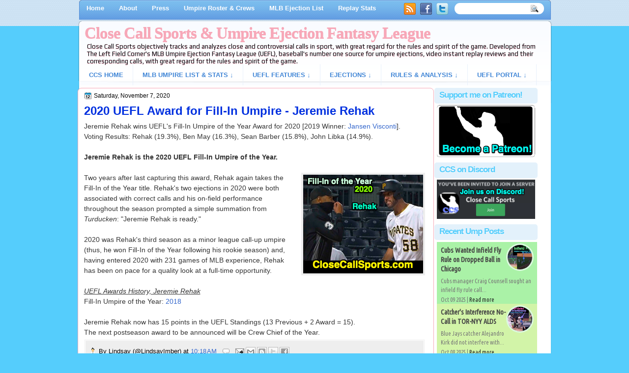

--- FILE ---
content_type: text/html; charset=UTF-8
request_url: https://www.closecallsports.com/2020_11_01_archive.html?m=0
body_size: 54796
content:
<!DOCTYPE html>
<html dir='ltr' xmlns='http://www.w3.org/1999/xhtml' xmlns:b='http://www.google.com/2005/gml/b' xmlns:data='http://www.google.com/2005/gml/data' xmlns:expr='http://www.google.com/2005/gml/expr' xmlns:og='http://ogp.me/ns#'>
<head>
<link href='https://www.blogger.com/static/v1/widgets/2944754296-widget_css_bundle.css' rel='stylesheet' type='text/css'/>
<!-- Trans Rights Are Human Rights -->
<!-- Global site tag (gtag.js) - Google Analytics -->
<script async='async' src='https://www.googletagmanager.com/gtag/js?id=UA-76604607-1'></script>
<script>
  window.dataLayer = window.dataLayer || [];
  function gtag(){dataLayer.push(arguments);}
  gtag('js', new Date());

  gtag('config', 'UA-76604607-1');
</script>
<script src="//ajax.googleapis.com/ajax/libs/jquery/2.0.2/jquery.min.js"></script>
<meta content='text/html; charset=UTF-8' http-equiv='Content-Type'/>
<meta content='blogger' name='generator'/>
<link href='https://www.closecallsports.com/favicon.ico' rel='icon' type='image/x-icon'/>
<link href='https://www.closecallsports.com/2020_11_01_archive.html' rel='canonical'/>
<link rel="alternate" type="application/atom+xml" title="Close Call Sports &amp; Umpire Ejection Fantasy League - Atom" href="https://www.closecallsports.com/feeds/posts/default" />
<link rel="alternate" type="application/rss+xml" title="Close Call Sports &amp; Umpire Ejection Fantasy League - RSS" href="https://www.closecallsports.com/feeds/posts/default?alt=rss" />
<link rel="service.post" type="application/atom+xml" title="Close Call Sports &amp; Umpire Ejection Fantasy League - Atom" href="https://www.blogger.com/feeds/4917712291092871273/posts/default" />
<!--Can't find substitution for tag [blog.ieCssRetrofitLinks]-->
<meta content='All about MLB umpires, ejections, Replay Review decisions, close and controversial calls. Detailed rules and sports officiating analysis.' name='description'/>
<meta content='https://www.closecallsports.com/2020_11_01_archive.html' property='og:url'/>
<meta content='Close Call Sports &amp; Umpire Ejection Fantasy League' property='og:title'/>
<meta content='All about MLB umpires, ejections, Replay Review decisions, close and controversial calls. Detailed rules and sports officiating analysis.' property='og:description'/>
<meta content='Sports, controversy, close calls, umpire ejection fantasy league, umpire statistics, umpire data, referee, judge, bad call, blown call, official review, instant replay, analysis, rules explanation, rules book, rulebook, correct, incorrect, quality of correctness fair, ethical, black and white, stripes, blue, MLB umpire, NBA referee, NFL referee, NHL referee, baseball, basketball, football, hockey' name='keywords'/>
<meta content='IE=9; IE=8; IE=7; IE=EDGE; chrome=1' http-equiv='X-UA-Compatible'/>
<META NAME='description' content='All about MLB umpires, ejections, Replay Review decisions, close and controversial calls. Detailed rules and sports officiating analysis.' property='og:description'></META>
<meta content='Close Call Sports' name='application-name'/>
<meta content='#000000' name='msapplication-TileColor'/>
<meta content='tiny.png' name='msapplication-square70x70logo'/>
<meta content='square.png' name='msapplication-square150x150logo'/>
<meta content='wide.png' name='msapplication-wide310x150logo'/>
<meta content='large.png' name='msapplication-square310x310logo'/>
<meta content='frequency=30;polling-uri=http://notifications.buildmypinnedsite.com/?feed=http://www.closecallsports.com/feeds/posts/default?orderby=updated&id=1;polling-uri2=http://notifications.buildmypinnedsite.com/?feed=http://www.closecallsports.com/feeds/posts/default?orderby=updated&id=2;polling-uri3=http://notifications.buildmypinnedsite.com/?feed=http://www.closecallsports.com/feeds/posts/default?orderby=updated&id=3;polling-uri4=http://notifications.buildmypinnedsite.com/?feed=http://www.closecallsports.com/feeds/posts/default?orderby=updated&id=4;polling-uri5=http://notifications.buildmypinnedsite.com/?feed=http://www.closecallsports.com/feeds/posts/default?orderby=updated&id=5; cycle=1' name='msapplication-notification'/>
<link href="//fonts.googleapis.com/css?family=Play" rel="stylesheet" type="text/css">
<link href="//fonts.googleapis.com/css?family=Lobster" rel="stylesheet" type="text/css">
<link href="//fonts.googleapis.com/css?family=Shadows+Into+Light" rel="stylesheet" type="text/css">
<link href="//fonts.googleapis.com/css?family=Basic" rel="stylesheet" type="text/css">
<link href="//fonts.googleapis.com/css?family=Droid+Sans:bold" rel="stylesheet" type="text/css">
<link href="//fonts.googleapis.com/css?family=Droid+Serif:bold" rel="stylesheet" type="text/css">
<link href="//fonts.googleapis.com/css?family=Raleway:100" rel="stylesheet" type="text/css">
<!-- Switchadhub aka Smartadserver aka Media Strike ad tag BEGIN -->
<script async='async' src='//ced.sascdn.com/tag/3265/smart.js' type='application/javascript'></script>
<script type='application/javascript'>
    var sas = sas || {};
    sas.cmd = sas.cmd || [];
    sas.cmd.push(function() {
        sas.setup({ networkid: 3265, domain: "//www15.smartadserver.com", async: true });
    });
    sas.cmd.push(function() {
        sas.call("onecall", {
            siteId: 276194,
            pageId: 1025266,
            formats: [
                 { id: 71430 }
                ,{ id: 71427 }
                ,{ id: 71428 }
            ],
            target: ''
        });
    });
</script>
<!-- Switchadhub ad tag header END -->
<meta content='Close Call Sports &amp; Umpire Ejection Fantasy League: 01 November 2020' property='og:title'/>
<!-- Open Graph Meta Tags BEGIN -->
<meta content='01 November 2020' property='og:title'/>
<meta content='All about MLB umpires, ejections, Replay Review decisions, close and controversial calls. Detailed rules and sports officiating analysis.' property='og:description'/>
<!-- Open Graph Meta Tags END -->
<title>
Close Call Sports &amp; Umpire Ejection Fantasy League: 01 November 2020
</title>
<style type='text/css'>@font-face{font-family:'Droid Serif';font-style:normal;font-weight:700;font-display:swap;src:url(//fonts.gstatic.com/s/droidserif/v20/tDbV2oqRg1oM3QBjjcaDkOJGiRD7OwGtT0rU.woff2)format('woff2');unicode-range:U+0000-00FF,U+0131,U+0152-0153,U+02BB-02BC,U+02C6,U+02DA,U+02DC,U+0304,U+0308,U+0329,U+2000-206F,U+20AC,U+2122,U+2191,U+2193,U+2212,U+2215,U+FEFF,U+FFFD;}</style>
<style id='page-skin-1' type='text/css'><!--
/*
-----------------------------------------------
Blogger Template Style
Name:   MinimaBlue
Author: Klodian
URL:    www.deluxetemplates.net
Date:   October 2011
License:  This free Blogger template is licensed under the Creative Commons Attribution 3.0 License, which permits both personal and commercial use. However, to satisfy the 'attribution' clause of the license, you are required to keep the footer links intact which provides due credit to its authors. For more specific details about the license, you may visit the URL below:
http://creativecommons.org/licenses/by/3.0
----------------------------------------------- */
#navbar-iframe {
display: none !important;
}
/* Variable definitions
====================
<Variable name="textcolor" description="Text Color"
type="color" default="#333">
<Variable name="linkcolor" description="Link Color"
type="color" default="#8F3110">
<Variable name="pagetitlecolor" description="Blog Title Color"
type="color" default="#fff">
<Variable name="descriptioncolor" description="Blog Description Color"
type="color" default="#fff">
<Variable name="titlecolor" description="Post Title Color"
type="color" default="#000">
<Variable name="sidebarcolor" description="Sidebar Title Color"
type="color" default="#fff">
<Variable name="sidebartextcolor" description="Sidebar Text Color"
type="color" default="#333">
<Variable name="visitedlinkcolor" description="Visited Link Color"
type="color" default="#8F3110">
<Variable name="bodyfont" description="Text Font"
type="font" default="normal normal 110% Arial, Serif">
<Variable name="headerfont" description="Sidebar Title Font"
type="font"
default="bold 125%/1.4em 'Arial',Trebuchet,Arial,Verdana,Sans-serif">
<Variable name="pagetitlefont" description="Blog Title Font"
type="font"
default="bold 140% Droid Serif,Serif">
<Variable name="descriptionfont" description="Blog Description Font"
type="font"
default="100% 'Arial',Sans-serif">
<Variable name="postfooterfont" description="Post Footer Font"
type="font"
default="90%/1.4em 'Arial',Trebuchet,Arial,Verdana,Sans-serif">
<Variable name="startSide" description="Side where text starts in blog language"
type="automatic" default="left">
<Variable name="endSide" description="Side where text ends in blog language"
type="automatic" default="right">
*/
/* Use this with templates/template-twocol.html */
body {
background-color: #55CDFC;
color: #333333;
font: small Georgia Serif;
margin: 0;
text-align: center;
}
a:link {
color: #3366CC;
text-decoration: none;
}
a:visited {
color: #3366CC;
text-decoration: none;
}
a:hover {
color: #55CDFC;
text-decoration: underline;
}
a img {
border-width: 0;
}
#header-wrapper {
height: 180px;
margin: -44px auto;
}
#header-inner {
height: 80px;
margin-left: auto;
margin-right: auto;
}
#header {
color: #55CDFC;
text-align: left;
text-shadow: 0 1px 0 #F7A8B8;
}
#header h1 {
font: bold 230% georgia,Serif;
letter-spacing: -1px;
margin: 0;
padding: 57px 15px 1px 15px;
text-transform: none;
}
#header a {
color: #F7A8B8;
text-decoration: none;
}
#header a:hover {
}
#header .description {
font: 13px 'Play',Arial,Verdana,Sans-serif;
color: #04080D;
letter-spacing: 0;
margin: 0;
padding: 0 24px 0 20px;
text-transform: none;
}
#header img {
margin-left: 0;
margin-right: auto;
}
#outer-wrapper {
background: url("https://blogger.googleusercontent.com/img/b/R29vZ2xl/AVvXsEi6ePbBUjuzAV40Cpbwnfn7BBkGaHbPVmEzBENytZdmFZGSil6okf1M2F373R7SIBeibgwMwcPUwP5pjRJs_BD0xrH1lFVXbPa3h6O7iAirRcImO1GC6whQcIdL1SMUk5NKUaa7Bpw2577F/s1600/wapper1.png") no-repeat scroll center 0 transparent;
font: 110% Arial,Serif;
margin: 0 auto;
padding-top: 0;
text-align: left;
width: 967px;
}
#main-wrapper {
background: none repeat scroll 0 0 #fff;
border: 1px solid #F7A8B8;
border-radius: 8px 8px 8px 8px;
float: left;
margin-left: 1px;
margin-top: 3px;
overflow: hidden;
padding: 3px 17px 17px 12px;
width: 694px;
word-wrap: break-word;
}
#sidebar-wrapper {
background: none repeat scroll 0 0 #fff;
float: left;
margin-left: 1px;
margin-right: 1px;
margin-top: 3px;
overflow: hidden;
width: 210px;
word-wrap: break-word;
}
#sidebar-wrapper2 {
float: left;
margin-right: 0;
margin-top: 0;
overflow: hidden;
padding: 3px;
width: 210px;
word-wrap: break-word;
}
h2 {
background: none repeat scroll 0 0 #E3F1FB;
border-radius: 5px 5px 5px 5px;
color: #55CDFC;
font: bold 130%/1.4em 'Arial',Trebuchet,Arial,Verdana,Sans-serif;
letter-spacing: -1px;
margin: 0;
padding: 3px 6px 6px 10px;
text-shadow: 0 1px 0 #FFFFFF;
text-transform: none;
}
h2.date-header {
font: 12px arial;
letter-spacing: 0;
margin: 0;
padding: 0;
text-transform: none;
}
.post {
margin: 0.5em 0 15px;
padding-bottom: 5px;
}
.post h3 {
color: #000000;
font-size: 170%;
font-weight: bold;
line-height: 1.4em;
margin: 0.25em 0 0;
padding: 0 0 4px;
}
.post h3 a, .post h3 a:visited, .post h3 strong {
color: #0030DF;
display: block;
font-weight: bold;
margin-top: 0;
text-decoration: none;
}
.post h3 strong, .post h3 a:hover {
color: #333333;
}
.post-body {
line-height: 1.5em;
margin: 0 0 .2em;
}
.post-body blockquote {
line-height: 1.4em;
}
.post-footer {
background: none repeat scroll 0 0 #EEEEEE;
border: 3px double #FFFFFF;
color: #000000;
font: 90%/1.4em 'Arial',Trebuchet,Arial,Verdana,Sans-serif;
letter-spacing: 0;
margin: 0.2em 0;
padding: 7px;
text-transform: none;
}
.comment-link {
margin-left: 0.6em;
}
.post img, table.tr-caption-container {
border: 4px solid #EEEEEE;
}
.tr-caption-container img {
border: medium none;
padding: 0;
}
.post blockquote {
font: italic 13px georgia;
margin: 1em 20px;
}
.post blockquote p {
margin: 0.75em 0;
}
#comments h4 {
color: #666666;
font-size: 14px;
font-weight: bold;
letter-spacing: 0;
line-height: 1.4em;
margin: 1em 0;
text-transform: none;
}
#comments-block {
line-height: 1.6em;
margin: 1em 0 1.5em;
}
body#layout #main-wrapper {
margin-top: 0;
overflow: visible;
}
body#layout #sidebar-wrapper {
margin-top: 0;
overflow: visible;
}
#comments-block .comment-author {
-moz-background-inline-policy: continuous;
background: none repeat scroll 0 0 #EEEEEE;
border: 1px solid #EEEEEE;
font-size: 15px;
font-weight: normal;
margin-right: 20px;
padding: 5px;
}
#comments .blogger-comment-icon, .blogger-comment-icon {
-moz-background-inline-policy: continuous;
background: none repeat scroll 0 0 #E8DEC4;
border-color: #E8DEC4;
border-style: solid;
border-width: 2px 1px 1px;
line-height: 16px;
padding: 5px;
}
#comments-block .comment-body {
border-left: 1px solid #EEEEEE;
border-right: 1px solid #EEEEEE;
margin-left: 0;
margin-right: 2px;
padding: 7px;
}
#comments-block .comment-footer {
border-bottom: 1px solid #EEEEEE;
border-left: 1px solid #EEEEEE;
border-right: 1px solid #EEEEEE;
font-size: 11px;
line-height: 1.4em;
margin: -0.25em 20px 2em 0;
padding: 5px;
text-transform: none;
}
#comments-block .comment-body p {
margin: 0 0 0.75em;
}
.deleted-comment {
color: gray;
font-style: italic;
}
#blog-pager-newer-link {
background: none repeat scroll 0 0 #ffefdf;
border: 1px solid #CCCCCC;
float: left;
padding: 7px;
}
#blog-pager-older-link {
background: none repeat scroll 0 0 #e3dfff;
float: right;
padding: 7px;
}
#blog-pager {
margin: 25px 0 0;
overflow: hidden;
text-align: center;
}
.feed-links {
clear: both;
line-height: 2.5em;
}
.sidebar {
color: #000000;
font-size: 90%;
line-height: 1.5em;
}
.sidebar2 {
color: #333333;
font-size: 90%;
line-height: 1.5em;
text-shadow: 0 1px 0 #EEEEEE;
}
.sidebar ul {
list-style: none outside none;
margin: 0;
padding-bottom: 0;
padding-left: 0;
padding-top: 0;
}
.sidebar li {
line-height: 1.5em;
margin: 0;
padding-bottom: 2px;
padding-top: 2px;
}
.sidebar2 .widget, .main .widget {
margin: 0 0 1.5em;
padding: 0 0 1.5em;
}
.sidebar2 ul {
list-style: none outside none;
margin: 0;
padding: 0;
}
.sidebar2 li {
border-bottom: 1px dotted #EEEEEE;
line-height: 1.5em;
margin: 0;
padding: 2px;
}
.sidebar2 .widget, .main .widget {
background: url("https://blogger.googleusercontent.com/img/b/R29vZ2xl/AVvXsEj5CzZGrA4EBeCo8ZSZi2qLBDRAmc0VOHH96ULF6VNpG6AUKVHtyIkatSB7kciTlaljGslNMqWRLbW4qAfMUH1-y7xrv6YlE2xu_9PFZi-qNc6FubwOH3nzAe1pd_My7GiSnN22s6xkcI5P/s1600/postcont.png") repeat scroll 0 0 transparent;
margin: 5px 0;
padding: 5px;
}
.main .Blog {
background: none repeat scroll 0 0 transparent;
border: medium none;
padding: 0;
}
.profile-img {
border: 1px solid #CCCCCC;
float: left;
margin: 0 5px 5px 0;
padding: 4px;
}
.profile-data {
color: #999999;
font: bold 78%/1.6em 'Trebuchet MS',Trebuchet,Arial,Verdana,Sans-serif;
letter-spacing: 0.1em;
margin: 0;
text-transform: uppercase;
}
.profile-datablock {
margin: 0.5em 0;
}
.profile-textblock {
line-height: 1.6em;
margin: 0.5em 0;
}
.profile-link {
font: 78% 'Trebuchet MS',Trebuchet,Arial,Verdana,Sans-serif;
letter-spacing: 0.1em;
text-transform: uppercase;
}
#footer {
background: url("https://blogger.googleusercontent.com/img/b/R29vZ2xl/AVvXsEhoVI2KFuIM5vge_TIHmcCjDpEu2OeNhVqFX8iuoMHWYE-eHzmPRjI9Kq2nRhXVU7NvrW0ozlYX_4QFqGccXjIrzQAuL6N_tJAaxUxyVF2dLBAX2EJr0DFeLk3fLCrOrHxIUT8uTbCdRnYB/s1600/footer.png") no-repeat scroll 0 0 transparent;
clear: both;
color: #000000;
font: 11px arial;
letter-spacing: 0;
margin: 0 auto;
padding-bottom: 30px;
padding-top: 45px;
text-align: center;
text-shadow: 0 1px 0 #FFFFFF;
text-transform: none;
width: 960px;
}
.feed-links {
display: none;
}
#Attribution1 {
display: none;
}
body#layout #footer {
display: none;
}
body#layout #addthis_toolbox {
display: none;
}
body#layout #crosscol-wrapper {
display: none;
}
body#layout #searchbox {
display: none;
}
.post-share-buttons {
}
#sidebar-wrapper2 .sidebar .widget {
background: url("https://blogger.googleusercontent.com/img/b/R29vZ2xl/AVvXsEhfd-Ac0RiR7qBZXGxIujzXiSIg2UqXxBkqueWY5JepUnpJM4cgN0AfuglnI9Wd-MvFD0nBSpmKWg_W9JA-58Lu_HiEemX2X3DHkAE9folJZON3FTjvAxJD0Fmdxh8Hu8uPUVc-BMMJWJ48/s1600/sidebar.png") no-repeat scroll right top #CDCDCD;
margin-bottom: 8px;
padding: 0;
}
#sidebar-wrapper2 .widget-content {
background: none repeat scroll 0 0 #effbf5;
margin: 0;
padding: 10px;
}
#sidebar-wrapper .sidebar .widget {
margin-bottom: 3px;
padding: 0;
}
#sidebar-wrapper .widget-content {
margin-top: 0;
padding: 3px 5px 3px;
}
#footer-bg {
}
.first-links {
font-size: 12px;
margin-bottom: 5px;
padding-left: 30px;
}
.second-links {
padding-left: 30px;
}
#footer a {
color: #000000;
}
#content-wrapper {
background: url("https://blogger.googleusercontent.com/img/b/R29vZ2xl/AVvXsEj8EgEYcrpKYG9vYOEjz3GTiU4Ncnp3LQgJvD0Wgdd0YFmAlmGBQNgxlkDRJpLnSKxD0zr-LJ0E4Kw3G5R2IocohNaTJuGe2LO8i7Gcz4ujICiFuVPe5lTctgcTuALuM9edqr9gxbMFpQ43/s1600/content.png") repeat-y scroll 0 0 transparent;
margin-top: 4px;
}
#PageList1 {
height: 36px;
margin: 0 auto 0 4px;
padding-top: 0;
width: 994px;
}
.PageList li a {
color: #fff;
font: bold 13px arial;
padding: 16px 15px;
text-transform: none;
}
.crosscol .PageList li, .footer .PageList li {
background: none repeat scroll 0 0 transparent;
float: left;
list-style: none outside none;
margin: 0;
padding: 8px 0;
}
.PageList li.selected a {
background: url("https://blogger.googleusercontent.com/img/b/R29vZ2xl/AVvXsEiNtBnlH-sOO0csq_1-lSuz5suD9z7JcKUF6oe4IAJgqY28xCQWR5HWsmNcmc1Ba3zzpx9VA8SZbuagIWgOYottOJ65G93RmbpJYaLuzguC_XrUjTJQcfBJh2IE2rQgowdZZjgS74jmFVs0/s1600/menu.png") repeat scroll center top transparent;
border-radius: 5px 5px 0 0;
color: #55CDFC;
text-decoration: none;
}
.PageList li a:hover {
background: url("https://blogger.googleusercontent.com/img/b/R29vZ2xl/AVvXsEiNtBnlH-sOO0csq_1-lSuz5suD9z7JcKUF6oe4IAJgqY28xCQWR5HWsmNcmc1Ba3zzpx9VA8SZbuagIWgOYottOJ65G93RmbpJYaLuzguC_XrUjTJQcfBJh2IE2rQgowdZZjgS74jmFVs0/s1600/menu.png") repeat scroll center top transparent;
border-radius: 5px 5px 0 0;
color: #F7A8B8;
text-decoration: none;
}
.searchbox {
-moz-background-inline-policy: continuous;
background: url("https://blogger.googleusercontent.com/img/b/R29vZ2xl/AVvXsEh1tZ_kphjVbG_Fqj3Y-sumeOVCjClrh6j7TkhGHUmKZT5EmIY9ACJ4yncWfcymyqdAGl1J6iQh9H9lQAFj97aKmlmj2-XOrTVBrPAlvW80gjgFPM0bl7jxHtUdvYQy42H9zrjaWYAb0Wg/s1600/search.png") no-repeat scroll 0 0 transparent;
display: block;
float: right;
height: 50px;
margin-right: 43px;
margin-top: -40px;
width: 249px;
}
.searchbox .textfield {
-moz-background-inline-policy: continuous;
background: none repeat scroll 0 0 transparent;
border: 0 none;
float: left;
height: 20px;
margin: 14px 1px 5px 25px;
width: 155px;
}
.searchbox .button {
-moz-background-inline-policy: continuous;
background: none repeat scroll 0 0 transparent;
border: 0 none;
cursor: pointer;
float: left;
height: 20px;
margin-left: 2px;
margin-top: 14px;
width: 35px;
}
h2.date-header {
background: url("https://blogger.googleusercontent.com/img/b/R29vZ2xl/AVvXsEj948mboecbgOF1e6Zfgt9vyVOEcQ9fCpmhUpUUY6H0kyFz6Mw2cIHRZ_wdKi7p2vCgskTDFY6sK4kIisg6Qox4jyek1DXYvU9nAcdTBMKZziT3EWoINctzYGhPbYthU9OMLlsdHSJGWVk/s1600/1276328132_date.png") no-repeat scroll left -1px transparent;
border: medium none;
color: #000;
font: 12px arial;
letter-spacing: 0;
margin: 0;
padding-left: 20px;
text-shadow: 0 1px 0 #FFFFFF;
text-transform: none;
}
.post-author {
background: url("https://blogger.googleusercontent.com/img/b/R29vZ2xl/AVvXsEgFVD2kksLMpCdrxrKmpVZ-y1lPqrWCUIEaIRne1lBWVVnQd9R_mVQvcqeL31g4yXO1N27b9DHmdYpyKDLu_pz7LQruuCQqp7LIazIfyUKyckW3S6qtmg2g7rUUmY5vs2ieFy3iYS_xX2Y/s1600/aaa.png") no-repeat scroll 0 0 transparent;
padding-left: 20px;
}
.post-comment-link a {
background: url("https://blogger.googleusercontent.com/img/b/R29vZ2xl/AVvXsEjx9XukAJ0VujPNX6BlS8uyuqsZlJXQtRYY9t3KnfJLfJaHpDkOkSKJifYqE5h241IP7ZV1k0xSp8ez6qsRtbaQObYrIlGRlCavBWr2So0dQ3Nlkc8UhWKfBzRzvCZqAy_wyyxchwnQ9ek/s1600/1276328597_comment.png") no-repeat scroll left center transparent;
padding-left: 20px;
}
.post-labels {
background: url("https://blogger.googleusercontent.com/img/b/R29vZ2xl/AVvXsEg715EJDhtas_RwAJGtPFAvmksDDIk_lL7lHsuo23zgYCtph7GGVr7Pn-fILYAK5h3WXtbwM5jbl0x1294sgyWEWN0qepunwrmtINOTuJIeoKnoTtaXZkaTe-JxtPq5elIlbcRWCN7973w/s1600/1276330011_tags.png") no-repeat scroll left center transparent;
padding-left: 20px;
}
#wrapper {
background: url("https://blogger.googleusercontent.com/img/b/R29vZ2xl/AVvXsEgjA3V_QxUmwhmARj6XpKFItaT7gB6lYZS6lwQxlsD47MoEG5D4EsoHA3RVMA_sEH1Sm0CyMb7wkQzs2hVdEzczvKIwIr4_Zls3J3kkdeZ8ni6G5mhFX9uJotNAquZzaFmgUwbpKESlTjPf/s1600/wrapper-bg.jpg") repeat-x scroll 0 0 transparent;
}
#content-but {
}
.col-left {
float: left;
width: 49%;
}
.col-right {
float: right;
width: 48%;
}
#HTML102 h2 {
display: none;
}
body#layout #ads-header {
float: right;
height: 60px;
margin-right: 20px;
margin-top: 0;
width: 300px;
}
body#layout #HTML102 {
float: right;
margin-right: 0;
width: 296px;
}
body#layout #Header1 {
float: left;
margin-left: 20px;
width: 900px;
}
body#layout #headertw {
display: none;
}
#headertw {
float: left;
height: 27px;
margin-left: 665px;
margin-top: -30px;
position: relative;
}
#headertw img {
margin-right: 5px;
padding: 0;
}
#searchbox {
-moz-background-inline-policy: continuous;
background: none repeat scroll 0 0 #FFFFFF;
border-radius: 12px 12px 12px 12px;
float: right;
height: 23px;
margin-right: 17px;
margin-top: -30px;
width: 182px;
}
#searchbox .textfield {
-moz-background-inline-policy: continuous;
background: none repeat scroll 0 0 transparent;
border: 0 none;
float: left;
height: 18px;
margin: 2px 1px 2px 8px;
width: 140px;
}
#searchbox .button {
-moz-background-inline-policy: continuous;
background: url("https://blogger.googleusercontent.com/img/b/R29vZ2xl/AVvXsEjS_h757ki0V_c4pyNN4pK8z-dIhF6gGw01SCqfPExL7KLhS7EB1QDGmxnyzSAW3grj5Z9CR7Qs483B4xy2_eiyKRjyhvHlg95bK3vE2gGyhIaZbIF1WqZ5wcURPSz5KlJ0SG9o7rvrBAw/s1600/searc.png") no-repeat scroll 0 4px transparent;
border: 0 none;
cursor: pointer;
float: left;
height: 23px;
margin-left: 2px;
margin-top: 0;
width: 23px;
}
#HTML102 h2 {
display: none;
}
body#layout #ads-header {
float: right;
height: 60px;
margin-right: 20px;
margin-top: -25px;
width: 268px;
}
body#layout #HTML102 {
float: right;
margin-right: 0;
width: 296px;
}
.text-h {
color: #FFFFFF;
display: none;
float: left;
font: bold 13px Arial;
margin-right: 10px;
margin-top: 5px;
text-transform: none;
}
#ads-header {
height: 60px;
margin-left: 466px;
margin-top: -25px;
width: 495px;
}
#newheader {
height: 38px;
margin-bottom: 0;
margin-left: auto;
margin-right: auto;
padding-top: 6px;
width: 990px;
}
.crosscol .PageList UL, .footer .PageList UL {
list-style: none outside none;
margin-bottom: 0;
margin-left: auto;
margin-right: auto;
padding: 0;
}
.post-footer a {
}
.date-outer {
margin-bottom: 5px;
}
#HTML101 h2 {
display: none;
}
.sidebar a {
color: #000000;
}
#wrapper-bg {
}
#Label1 h2 {
display: none;
}
.second-row h2 {
display: none;
}
.second-row a {
color: #55CDFC;
}
.second-row {
height: 42px;
margin: 0 auto;
padding-bottom: 0;
padding-left: 0;
padding-right: 0;
text-transform: none;
width: 990px;
}
.second-row li {
border-right: 1px solid #E8F0FB;
color: #55CDFC;
float: left;
font: bold 12px Arial;
margin: 0;
padding: 9px;
text-transform: uppercase;
}
.second-row ul {
float: left;
list-style: none outside none;
margin-bottom: 0;
margin-left: 17px;
margin-top: 6px;
padding: 0;
text-shadow: 0 1px 0 #FFFFFF;
width: 970px;
}
html, body { margin:0; padding:0; }
ul { list-style:none; }
/* Disqus CSS Head */
#RecentComments{display:block;width:100%;margin:0 auto;padding:0 2px;border:1px solid #ddd;-moz-box-sizing:border-box;-webkit-box-sizing:border-box;box-sizing:border-box;height:100px;overflow:hidden}
.dsq-widget ul.dsq-widget-list{padding:0;margin:0;text-align:left}
img.dsq-widget-avatar{margin:1px 3px 0px 0!important;width:20px!important;height:20px!important;padding:0!important;float:left;border-radius:1px!important}
p.dsq-widget-meta{clear:both;font-size:50%;margin-top:1px!important}
p.dsq-widget-meta a{display:inline-block;width:75%;overflow:hidden;text-overflow:ellipsis;-webkit-text-overflow:ellipsis;white-space:nowrap}
li.dsq-widget-item{margin:0!important;padding:0px 0 1px!important;list-style-type:none;clear:both;border-bottom:1px solid #ddd}
li.dsq-widget-item:last-child{border-bottom:none}
a.dsq-widget-user{font-weight:444;display:block!important;margin-bottom:1px}
/********** < Navigation */
.nav-container { -webkit-font-smoothing:antialiased float:left; background: #538CD7; margin: 10em 0; width: 960px; }
#nav { border: 0px none; padding:3px 0 2px 5px; margin:0; font-size:13px; }
/* All Levels */
#nav li { text-align:left; position:relative; }
#nav li.over { z-index:999; }
#nav li.parent {}
#nav li a { display:block; text-decoration:none; }
#nav li a:hover { text-decoration:none; }
#nav li a span { display:block; white-space:nowrap; cursor:pointer; }
#nav li ul a span { white-space:normal; }
/* 1st Level */
#nav li { float:left; }
#nav li a { float:left; padding:5px 10px; font-weight:bold; font-family: arial,sans-serif; font-size: 13px; color: #4186D6; transition: .2s background-color;}
#nav li a:hover { color: #F7A8B8; text-shadow: 1px 1px 3px #ccc; }
#nav li.over a,
#nav li.active a { color:#fff; }
/* 2nd Level */
#nav ul { position:absolute; width:15em; top:26px; left:-10000px; border:1px solid #E3F1FB; border-width: 0 1px 2px 1px; background:#53db8e; padding: 5px 0 5px  }
#nav ul li { float:left; padding: 0; width: 15em; }
#nav ul li a { float:none; padding:6px 9px; font-weight:normal; font-family: verdana,sans-serif; color:#FFF !important; text-shadow: 1px 1px #111; border-bottom:1px solid #104A65; background:#32915b; }
#nav ul li a:hover { color:#000 !important; text-shadow: 1px 1px 3px #ccc; background: #D6E7F5; }
#nav ul li.last > a { border-bottom:0; }
#nav ul li.last.parent > a { border-bottom:0; }
#nav ul li.over > a  { font-weight:normal; color:#fff !important; background: #104A65; }
#nav ul.mm-1 { width: 15em; }
#nav ul.mm-2 { width: 30em; }
#nav ul.mm-3 { width: 45em; }
#nav ul.mm-4 { width: 60em; }
/* 3rd+ leven */
#nav ul ul { top:-6px; background: #E3F1FB; width:550px}
/* Show Menu - uses built-in magento menu hovering */
#nav li.over > ul { left:0; }
#nav li.over > ul li.over > ul { left:14em; }
#nav li.over ul ul { left:-10000px; }
/* Show Menu - uses css only, not fully across all browsers but, for the purpose of the demo is fine by me */
#nav li:hover > ul { left:0; z-index: 100; }
#nav li:hover > ul li:hover > ul { left:13em; z-index: 200; }
#nav li:hover ul ul { left:-10000px; }

--></style>
<script src='https://ajax.googleapis.com/ajax/libs/jquery/1.4.4/jquery.min.js' type='text/javascript'></script>
<script src='https://apis.google.com/js/plusone.js' type='text/javascript'></script>
<meta content='RlEw_oIOcE83osGSoTf5ZHG7BvSDiXPPl7ZX9m-Lago' name='google-site-verification'/>
<!-- Sortable Table Code -->
<script src='https://www.kryogenix.org/code/browser/sorttable/sorttable.js'></script>
<link href='https://www.blogger.com/dyn-css/authorization.css?targetBlogID=4917712291092871273&amp;zx=a01fcc33-0032-40a9-8940-1ed291b5197c' media='none' onload='if(media!=&#39;all&#39;)media=&#39;all&#39;' rel='stylesheet'/><noscript><link href='https://www.blogger.com/dyn-css/authorization.css?targetBlogID=4917712291092871273&amp;zx=a01fcc33-0032-40a9-8940-1ed291b5197c' rel='stylesheet'/></noscript>
<meta name='google-adsense-platform-account' content='ca-host-pub-1556223355139109'/>
<meta name='google-adsense-platform-domain' content='blogspot.com'/>

<!-- data-ad-client=ca-pub-9021052965735424 -->

</head>
<!-- Google tag (gtag.js) -->
<script async='async' src='https://www.googletagmanager.com/gtag/js?id=G-PYS664NE13'></script>
<script>
  window.dataLayer = window.dataLayer || [];
  function gtag(){dataLayer.push(arguments);}
  gtag('js', new Date());

  gtag('config', 'G-PYS664NE13');
</script>
<body onload='randImg()'>
<script>
  (function(i,s,o,g,r,a,m){i['GoogleAnalyticsObject']=r;i[r]=i[r]||function(){
  (i[r].q=i[r].q||[]).push(arguments)},i[r].l=1*new Date();a=s.createElement(o),
  m=s.getElementsByTagName(o)[0];a.async=1;a.src=g;m.parentNode.insertBefore(a,m)
  })(window,document,'script','https://www.google-analytics.com/analytics.js','ga');

  ga('create', 'UA-76604607-1', 'auto');
  ga('send', 'pageview');

</script>
<div class='navbar no-items section' id='navbar'>
</div>
<div id='fb-root'></div>
<script>
      //<![CDATA[
      (function(d, s, id) {
        var js, fjs = d.getElementsByTagName(s)[0];
        if (d.getElementById(id)) return;
        js = d.createElement(s); js.id = id;
        js.src = "//connect.facebook.net/en_US/all.js#xfbml=1&appId=124715060941410";
        fjs.parentNode.insertBefore(js, fjs);
      }(document, 'script', 'facebook-jssdk'));
      //]]>
    </script>
<div id='wrapper'>
<div id='wrapper-bg'>
<div id='outer-wrapper'>
<div id='wrap2'>
<!-- skip links for text browsers -->
<span id='skiplinks' style='display:none;'>
<a href='#main'>
                skip to main 
              </a>
              |
              <a href='#sidebar'>
                skip to sidebar
              </a>
</span>
<div id='crosscol-wrapper' style='text-align:center'>
<div class='crosscol section' id='crosscol'><div class='widget PageList' data-version='1' id='PageList1'>
<h2>
Pages
</h2>
<div class='widget-content'>
<ul>
<li>
<a href='https://www.closecallsports.com/?m=0'>
Home
</a>
</li>
<li>
<a href='https://www.closecallsports.com/p/about-us.html?m=0'>
About
</a>
</li>
<li>
<a href='https://www.closecallsports.com/p/press-and-inquiries.html?m=0'>
Press
</a>
</li>
<li>
<a href='https://www.closecallsports.com/p/mlb-umpire-roster.html?m=0'>
Umpire Roster &amp; Crews
</a>
</li>
<li>
<a href='https://www.closecallsports.com/p/ejection-list.html?m=0'>
MLB Ejection List
</a>
</li>
<li>
<a href='http://www.closecallsports.com/p/replay-stats.html'>
Replay Stats
</a>
</li>
</ul>
<div class='clear'></div>
</div>
</div></div>
<div id='headertw'>
<span class='text-h'>
                  Subscribe:
                </span>
<a href='http://www.closecallsports.com/feeds/posts/default?orderby=updated'>
<img src='https://blogger.googleusercontent.com/img/b/R29vZ2xl/AVvXsEjFSLKrBqrCV_iCannBzHvLAxkR89_idGVeEv-50htR49zz94QMZUcDEOJ8VHPK9V4TmuiHMAcBgAXljfLIYJruuJ8wiRdi9WIkYeIuZoMWqO7e48DEuIBrOoriUPM7-6yglcdod6kI7Ns/s1600/rss.png'/>
</a>
<a href='http://www.facebook.com/CloseCallSports'>
<img src='https://blogger.googleusercontent.com/img/b/R29vZ2xl/AVvXsEjXMCPDT4_q-o0-QSnG4Ef2Kiza6mc6EZKn2bfsvH6sbMMhNAUbNOk3NtVK3PTpIPXAI9t-2ifJFv1p1PPWzPUuKU6JnlYkSREboICQs3iZFxt-My27c7QSRst4OcbWe0z_k9t-YXpHyaw/s1600/facebook.png'/>
</a>
<a href='http://www.twitter.com/CloseCallSports'>
<img height='24' src='https://blogger.googleusercontent.com/img/b/R29vZ2xl/AVvXsEgpM65PkGdjLZe89hbyS-tCEeiFQ9PZf-mSFZYVBMK1k4KTroHFxWy0li2E3hf1W4uRrLFn8qVwKeRkHeiRwRlpfOnTaVAvvleOxhEm8_5Gpsjp8o0YSE9jo04EpE1SBE82lZ7Lm0Zdkyk/s32-Ic42/twitter.png' width='24'/></a>
</div>
<div id='searchbox'>
<form action='/search' id='searchthis' method='get'>
<div class='content'>
<input class='textfield' name='q' size='24' type='text' value=''/>
<input class='button' type='submit' value=''/>
</div>
</form>
</div>
</div>
<div id='header-wrapper'>
<div class='header section' id='header'><div class='widget Header' data-version='1' id='Header1'>
<div id='header-inner'>
<div class='titlewrapper'>
<h1 class='title'>
<a href='https://www.closecallsports.com/?m=0'>
Close Call Sports &amp; Umpire Ejection Fantasy League
</a>
</h1>
</div>
<div class='descriptionwrapper'>
<p class='description'>
<span>
Close Call Sports objectively tracks and analyzes close and controversial calls in sport, with great regard for the rules and spirit of the game. Developed from The Left Field Corner's MLB Umpire Ejection Fantasy League (UEFL), baseball's number one source for umpire ejections, video instant replay reviews and their corresponding calls, with great regard for the rules and spirit of the game.
</span>
</p>
</div>
</div>
</div></div>
<div class='ads-header no-items section' id='ads-header'></div>
</div>
<div class='second-row'>
<div class='second-row section' id='second-row'><div class='widget HTML' data-version='1' id='HTML2'>
<script type='text/javascript'>
var disqus_shortname = 'closecallsports';
var disqus_blogger_current_url = "https://www.closecallsports.com/2020_11_01_archive.html";
if (!disqus_blogger_current_url.length) {
disqus_blogger_current_url = "https://www.closecallsports.com/2020_11_01_archive.html?m=0";
}
var disqus_blogger_homepage_url = "https://www.closecallsports.com/?m=0";
var disqus_blogger_canonical_homepage_url = "https://www.closecallsports.com/";
</script>
<style type='text/css'>
.post-comment-link { visibility: hidden; }
</style>
<script type='text/javascript'>
(function() {
var bloggerjs = document.createElement('script');
bloggerjs.type = 'text/javascript';
bloggerjs.async = true;
bloggerjs.src = '//' + disqus_shortname + '.disqus.com/blogger_index.js';
(document.getElementsByTagName('head')[0] || document.getElementsByTagName('body')[0]).appendChild(bloggerjs);
})();
</script>
</div><div class='widget HTML' data-version='1' id='HTML9'>
<div class='widget-content'>
<ul  id="nav"><li><a href="https://www.closecallsports.com/">CCS Home</a></li><li><a href="https://www.closecallsports.com/p/mlb-umpire-roster.html">MLB Umpire List & Stats &#8595;</a><ul><li><a href="https://www.closecallsports.com/search/label/UEFL">Ump Histories &rarr;</a><ul><li><a href="https://www.closecallsports.com/search/label/Adam%20Hamari">Adam Hamari</a></li><li><a href="https://www.closecallsports.com/search/label/Adrian%20Johnson">Adrian Johnson</a></li><li><a href="https://www.closecallsports.com/search/label/Alan%20Porter">Alan Porter</a></li><li><a href="https://www.closecallsports.com/search/label/Alex%20Tosi">Alex Tosi</a></li><li><a href="https://www.closecallsports.com/search/label/Alfonso%20Marquez">Alfonso Marquez</a></li><li><a href="https://www.closecallsports.com/search/label/Andy%20Fletcher">Andy Fletcher</a></li><li><a href="https://www.closecallsports.com/search/label/Angel%20Hernandez">Angel Hernandez</a></li><li><a href="https://www.closecallsports.com/search/label/Ben%20May">Ben May</a></li><li><a href="https://www.closecallsports.com/search/label/Bill%20Miller">Bill Miller</a></li><li><a href="https://www.closecallsports.com/search/label/Bill%20Welke">Bill Welke</a></li><li><a href="https://www.closecallsports.com/search/label/Bob%20Davidson">Bob Davidson</a></li><li><a href="https://www.closecallsports.com/search/label/Brennan%20Miller">Brennan Miller</a></li><li><a href="https://www.closecallsports.com/search/label/Brian%20Gorman">Brian Gorman</a></li><li><a href="https://www.closecallsports.com/search/label/Brian%20Knight">Brian Knight</a></li><li><a href="https://www.closecallsports.com/search/label/Brian%20ONora">Brian O'Nora</a></li><li><a href="https://www.closecallsports.com/search/label/Bruce%20Dreckman">Bruce Dreckman</a></li><li><a href="https://www.closecallsports.com/search/label/Carlos%20Torres">Carlos Torres</a></li><li><a href="https://www.closecallsports.com/search/label/CB%20Bucknor">CB Bucknor</a></li><li><a href="https://www.closecallsports.com/search/label/Chad%20Fairchild">Chad Fairchild</a></li><li><a href="https://www.closecallsports.com/search/label/Chad%20Whitson">Chad Whitson</a></li><li><a href="https://www.closecallsports.com/search/label/Chris%20Conroy">Chris Conroy</a></li><li><a href="https://www.closecallsports.com/search/label/Chris%20Guccione">Chris Guccione</a></li><li><a href="https://www.closecallsports.com/search/label/Chris%20Segal">Chris Segal</a></li><li><a href="https://www.closecallsports.com/search/label/Clint%20Fagan">Clint Fagan</a></li><li><a href="https://www.closecallsports.com/search/label/Cory%20Blaser">Cory Blaser</a></li><li><a href="https://www.closecallsports.com/search/label/DJ%20Reyburn">DJ Reyburn</a></li><li><a href="https://www.closecallsports.com/search/label/Dale%20Scott">Dale Scott</a></li><li><a href="https://www.closecallsports.com/search/label/Dan%20Bellino">Dan Bellino</a></li><li><a href="https://www.closecallsports.com/search/label/Dan%20Iassogna">Dan Iassogna</a></li><li><a href="https://www.closecallsports.com/search/label/Dana%20DeMuth">Dana DeMuth</a></li><li><a href="https://www.closecallsports.com/search/label/David%20Rackley">David Rackley</a></li><li><a href="https://www.closecallsports.com/search/label/Doug%20Eddings">Doug Eddings</a></li><li><a href="https://www.closecallsports.com/search/label/Ed%20Hickox">Ed Hickox</a></li><li><a href="https://www.closecallsports.com/search/label/Eric%20Cooper">Eric Cooper</a></li><li><a href="https://www.closecallsports.com/search/label/Fieldin%20Culbreth">Fieldin Culbreth</a></li><li><a href="https://www.closecallsports.com/search/label/Gabe%20Morales">Gabe Morales</a></li><li><a href="https://www.closecallsports.com/search/label/Gary%20Cederstrom">Gary Cederstrom</a></li><li><a href="https://www.closecallsports.com/search/label/Gary%20Darling">Gary Darling</a></li><li><a href="https://www.closecallsports.com/search/label/Gerry%20Davis">Gerry Davis</a></li><li><a href="https://www.closecallsports.com/search/label/Greg%20Gibson">Greg Gibson</a></li><li><a href="https://www.closecallsports.com/search/label/Hunter%20Wendelstedt">Hunter Wendelstedt</a></li><li><a href="https://www.closecallsports.com/search/label/James%20Hoye">James Hoye</a></li><li><a href="https://www.closecallsports.com/search/label/Jansen%20Visconti">Jansen Visconti</a></li><li><a href="https://www.closecallsports.com/search/label/Jeff%20Kellogg">Jeff Kellogg</a></li><li><a href="https://www.closecallsports.com/search/label/Jeff%20Nelson">Jeff Nelson</a></li><li><a href="https://www.closecallsports.com/search/label/Jeremie%20Rehak">Jeremie Rehak</a></li><li><a href="https://www.closecallsports.com/search/label/Jerry%20Layne">Jerry Layne</a></li><li><a href="https://www.closecallsports.com/search/label/Jerry%20Meals">Jerry Meals</a></li><li><a href="https://www.closecallsports.com/search/label/Jim%20Joyce">Jim Joyce</a></li><li><a href="https://www.closecallsports.com/search/label/Jim%20Reynolds">Jim Reynolds</a></li><li><a href="https://www.closecallsports.com/search/label/Jim%20Wolf">Jim Wolf</a></li><li><a href="https://www.closecallsports.com/search/label/Joe%20West">Joe West</a></li><li><a href="https://www.closecallsports.com/search/label/John%20Hirschbeck">John Hirschbeck</a></li><li><a href="https://www.closecallsports.com/search/label/John%20Libka">John Libka</a></li><li><a href="https://www.closecallsports.com/search/label/John%20Tumpane">John Tumpane</a></li><li><a href="https://www.closecallsports.com/search/label/Jon%20Byrne">Jon Byrne</a></li><li><a href="https://www.closecallsports.com/search/label/Jordan%20Baker">Jordan Baker</a></li><li><a href="https://www.closecallsports.com/search/label/Kerwin%20Danley">Kerwin Danley</a></li><li><a href="https://www.closecallsports.com/search/label/Lance%20Barksdale">Lance Barksdale</a></li><li><a href="https://www.closecallsports.com/search/label/Lance%20Barrett">Lance Barrett</a></li><li><a href="https://www.closecallsports.com/search/label/Larry%20Vanover">Larry Vanover</a></li><li><a href="https://www.closecallsports.com/search/label/Laz%20Diaz">Laz Diaz</a></li><li><a href="https://www.closecallsports.com/search/label/Manny%20Gonzalez">Manny Gonzalez</a></li><li><a href="https://www.closecallsports.com/search/label/Marcus%20Pattillo">Marcus Pattillo</a></li><li><a href="https://www.closecallsports.com/search/label/Mark%20Carlson">Mark Carlson</a></li><li><a href="https://www.closecallsports.com/search/label/Mark%20Ripperger">Mark Ripperger</a></li><li><a href="https://www.closecallsports.com/search/label/Mark%20Wegner">Mark Wegner</a></li><li><a href="https://www.closecallsports.com/search/label/Marty%20Foster">Marty Foster</a></li><li><a href="https://www.closecallsports.com/search/label/Marvin%20Hudson">Marvin Hudson</a></li><li><a href="https://www.closecallsports.com/search/label/Mike%20DiMuro">Mike DiMuro</a></li><li><a href="https://www.closecallsports.com/search/label/Mike%20Estabrook">Mike Estabrook</a></li><li><a href="https://www.closecallsports.com/search/label/Mike%20Everitt">Mike Everitt</a></li><li><a href="https://www.closecallsports.com/search/label/Mike%20Muchlinski">Mike Muchlinski</a></li><li><a href="https://www.closecallsports.com/search/label/Mike%20Winters">Mike Winters</a></li><li><a href="https://www.closecallsports.com/search/label/Nic%20Lentz">Nic Lentz</a></li>
<li><a href="https://www.closecallsports.com/search/label/Nick%20Mahrley">Nick Mahrley</a></li>
<li><a href="https://www.closecallsports.com/search/label/Pat%20Hoberg">Pat Hoberg</a></li><li><a href="https://www.closecallsports.com/search/label/Paul%20Emmel">Paul Emmel</a></li><li><a href="https://www.closecallsports.com/search/label/Paul%20Nauert">Paul Nauert</a></li><li><a href="https://www.closecallsports.com/search/label/Paul%20Schrieber">Paul Schrieber</a></li><li><a href="https://www.closecallsports.com/search/label/Phil%20Cuzzi">Phil Cuzzi</a></li><li><a href="https://www.closecallsports.com/search/label/Quinn%20Wolcott">Quinn Wolcott</a></li><li><a href="https://www.closecallsports.com/search/label/Ramon%20DeJesus">Ramon De Jesus</a></li><li><a href="https://www.closecallsports.com/search/label/Rob%20Drake">Rob Drake</a></li><li><a href="https://www.closecallsports.com/search/label/Ron%20Kulpa">Ron Kulpa</a></li><li><a href="https://www.closecallsports.com/search/label/Ryan%20Additon">Ryan Additon</a></li><li><a href="https://www.closecallsports.com/search/label/Ryan%20Blakney">Ryan Blakney</a></li><li><a href="https://www.closecallsports.com/search/label/Sam%20Holbrook">Sam Holbrook</a></li><li><a href="https://www.closecallsports.com/search/label/Scott%20Barry">Scott Barry</a></li><li><a href="https://www.closecallsports.com/search/label/Sean%20Barber">Sean Barber</a></li><li><a href="https://www.closecallsports.com/search/label/Shane%20Livensparger">Shane Livensparger</a></li><li><a href="https://www.closecallsports.com/search/label/Stu%20Scheurwater">Stu Scheurwater</a></li><li><a href="https://www.closecallsports.com/search/label/Ted%20Barrett">Ted Barrett</a></li><li><a href="https://www.closecallsports.com/search/label/Tim%20McClelland">Tim McClelland</a></li><li><a href="https://www.closecallsports.com/search/label/Tim%20Timmons">Tim Timmons</a></li><li><a href="https://www.closecallsports.com/search/label/Tim%20Welke">Tim Welke</a></li><li><a href="https://www.closecallsports.com/search/label/Toby%20Basner">Toby Basner</a></li><li><a href="https://www.closecallsports.com/search/label/Todd%20Tichenor">Todd Tichenor</a></li><li><a href="https://www.closecallsports.com/search/label/Tom%20Hallion">Tom Hallion</a></li><li><a href="https://www.closecallsports.com/search/label/Tom%20Woodring">Tom Woodring</a></li><li><a href="https://www.closecallsports.com/search/label/Tony%20Randazzo">Tony Randazzo</a></li><li><a href="https://www.closecallsports.com/search/label/Tripp%20Gibson">Tripp Gibson</a></li><li><a href="https://www.closecallsports.com/search/label/Vic%20Carapazza">Vic Carapazza</a></li><li><a href="https://www.closecallsports.com/search/label/Wally%20Bell">Wally Bell</a></li><li><a href="https://www.closecallsports.com/search/label/Will%20Little">Will Little</a></li></ul></li><li><a href="https://www.closecallsports.com/p/replay-stats.html">Umpire Stats</a></li></ul></li>	<li><a href="https://www.closecallsports.com/search/label/UEFL">UEFL Features &#8595;</a><ul><li><a href="https://www.closecallsports.com/search/label/Appeals%20Board">Appeals Board Plays</a></li>
<li><a href="https://www.closecallsports.com/search/label/Rules%20Review">Analysis, Interpretations, Rules Review</a></li>
<li><a href="https://www.closecallsports.com/search/label/Awards">Awards</a></li><li><a href="https://www.closecallsports.com/search/label/Draft">Draft</a></li><li><a href="https://www.closecallsports.com/search/label/Debut">Debuts</a></li><li><a href="https://www.closecallsports.com/search/label/Case%20Plays">Case Plays</a></li><li><a href="https://www.closecallsports.com/search/label/Discussions">Discussions</a></li>			<li><a href="https://www.closecallsports.com/search/label/Umpire%20Odds%2FEnds">Odds &amp; Ends</a></li>	<li><a href="https://www.closecallsports.com/search/label/Injury">Injuries</a></li><br /><li><a href="https://www.closecallsports.com/search/label/No-hitter">No-Hitters</a></li><br />		<li><a href="https://www.closecallsports.com/search/label/Podcast"><i>The Plate Meeting</i> Podcast</a></li><li><a href="https://www.closecallsports.com/search/label/Polls">Polls</a></li><li><a href="https://www.closecallsports.com/search/label/Rosters">Rosters</a></li><li><a href="https://www.closecallsports.com/search/label/Rules%20Summit">Rules Summit</a></li><li><a href="https://www.closecallsports.com/search/label/Sabermetrics">Ump Sabermetrics</a></li><li><a href="https://www.closecallsports.com/search/label/tmac">Tmac's Teachable Moments</a></li><li><a href="https://www.closecallsports.com/2016/03/uefl-university-video-rulebook-home-page.html">UEFL Video Rulebook</a></li><li><a href="https://www.youtube.com/closecallsports">YouTube (CCS Videos Channel)</a></li></ul></li><li><a href="https://www.closecallsports.com/search/label/Ejections">Ejections &#8595;</a><ul>
<li><a href="https://www.closecallsports.com/search/label/Ejections">(All MLB) - By Team &rarr;</a><ul style="width:50%">
<li><a href="https://www.closecallsports.com/search/label/ARI">ARI</a></li>
<li><a href="https://www.closecallsports.com/search/label/ATL">ATL</a></li>
<li><a href="https://www.closecallsports.com/search/label/BAL">BAL</a></li>
<li><a href="https://www.closecallsports.com/search/label/CHC">CHC</a></li>
<li><a href="https://www.closecallsports.com/search/label/CWS">CWS</a></li>
<li><a href="https://www.closecallsports.com/search/label/CIN">CIN</a></li>
<li><a href="https://www.closecallsports.com/search/label/CLE">CLE</a></li>
<li><a href="https://www.closecallsports.com/search/label/COL">COL</a></li>
<li><a href="https://www.closecallsports.com/search/label/DET">DET</a></li>
<li><a href="https://www.closecallsports.com/search/label/HOU">HOU</a></li>
<li><a href="https://www.closecallsports.com/search/label/KC">KC</a></li>
<li><a href="https://www.closecallsports.com/search/label/LAA">LAA</a></li>
<li><a href="https://www.closecallsports.com/search/label/LAD">LAD</a></li>
<li><a href="https://www.closecallsports.com/search/label/MIA">MIA</a></li>
<li><a href="https://www.closecallsports.com/search/label/MIL">MIL</a></li>
<li><a href="https://www.closecallsports.com/search/label/MIN">MIN</a></li>
<li><a href="https://www.closecallsports.com/search/label/NYM">NYM</a></li>
<li><a href="https://www.closecallsports.com/search/label/NYY">NYY</a></li>
<li><a href="https://www.closecallsports.com/search/label/OAK">OAK</a></li>
<li><a href="https://www.closecallsports.com/search/label/PHI">PHI</a></li>
<li><a href="https://www.closecallsports.com/search/label/PIT">PIT</a></li>
<li><a href="https://www.closecallsports.com/search/label/SD">SD</a></li>
<li><a href="https://www.closecallsports.com/search/label/SF">SF</a></li>
<li><a href="https://www.closecallsports.com/search/label/SEA">SEA</a></li>
<li><a href="https://www.closecallsports.com/search/label/STL">STL</a></li>
<li><a href="https://www.closecallsports.com/search/label/TB">TB</a></li>
<li><a href="https://www.closecallsports.com/search/label/TEX">TEX</a></li>
<li><a href="https://www.closecallsports.com/search/label/TOR">TOR</a></li>
<li><a href="https://www.closecallsports.com/search/label/WAS">WAS</a></li>
</ul></li>
<li><a href="https://www.closecallsports.com/search/label/ABL">(All ABL)</a></li>
<li><a href="https://www.closecallsports.com/search/label/Balk">Balks</a></li><li><a href="https://www.closecallsports.com/search/label/Balls%2FStrikes">Balls/Strikes &rarr;</a><ul><li><a href="https://www.closecallsports.com/search/label/Kulpa%20Rule">Kulpa Rule</a></li><li><a href="https://www.closecallsports.com/search/label/Miller%20Rule">Miller Rule</a></li></ul></li><li><a href="https://www.closecallsports.com/search/label/Catch%2FNo%20Catch">Catch/No Catch</a></li><li><a href="https://www.closecallsports.com/search/label/Catch%2FTrap">Catch/Trap</a></li><li><a href="https://www.closecallsports.com/search/label/Check%20Swing">Check Swing</a></li><li><a href="https://www.closecallsports.com/search/label/Fair%2FFoul">Fair/Foul</a></li><li><a href="https://www.closecallsports.com/search/label/Fights">Fighting</a></li><li><a href="https://www.closecallsports.com/search/label/Hit%20by%20Pitch">Hit by Pitch</a></li><li><a href="https://www.closecallsports.com/search/label/HR%2FNot%20HR">HR/Not HR</a></li><li><a href="https://www.closecallsports.com/search/label/Illegal%20Pitch">Illegal, Quick Pitch</a></li><li><a href="https://www.closecallsports.com/search/label/Int%2FObstruct">Interference, Obstruction</a></li><li><a href="https://www.closecallsports.com/search/label/Instant%20Replay">Replay Review</a></li><li><a href="https://www.closecallsports.com/search/label/Safe%2FOut">Safe/Out</a></li><li><a href="https://www.closecallsports.com/search/label/Throwing%20At">Throwing At</a></li><li><a href="https://www.closecallsports.com/search/label/Unsportsmanlike-NEC">Unsportsmanlike-NEC</a></li><li><a href="https://www.closecallsports.com/search/label/Warnings">Warnings</a></li><br /><li><a href="https://www.closecallsports.com/search/label/Ejections%20%28MiLB%29">MiLB, ABL, Other Leagues</a></li></ul></li><li><a href="https://www.closecallsports.com/search/label/Articles">Rules & Analysis &#8595;</a><ul><li><a href="https://www.closecallsports.com/search/label/Ask%20the%20UEFL">Ask the UEFL</a></li><li><a href="https://www.closecallsports.com/search/label/Articles">Articles</a></li><li><a href="https://www.closecallsports.com/search/label/Gil%27s%20Call">Gil's Call</a></li><li><a href="https://www.closecallsports.com/search/label/News">News</a></li><li><a href="https://www.closecallsports.com/search/label/Pace%20of%20Play">Pace of Play</a></li>
<li><a href="https://www.closecallsports.com/search/label/Rules%20Review">Rules Review</a><li><a href="https://www.closecallsports.com/search/label/tmac">Tmac's Teachable Moments</a></li><li><a href="https://www.closecallsports.com/search/label/Video%20Analysis">Video Analysis</a></li>
<li><a href="https://www.closecallsports.com/2016/03/uefl-university-video-rulebook-home-page.html">UEFL Video Rulebook</a></li>
<li><a href="http://www.footballzebras.com">Football Zebras</a></li>
</li></ul>

	<li><a href="http://portal.closecallsports.com/">UEFL Portal &#8595;</a>	<ul><li><a href="http://portal.closecallsports.com/uefl-rules">UEFL Rules Book</a></li><li><a href="http://portal.closecallsports.com/historical-data/awards-history">UEFL Postseason Awards History</a></li><li><a href="http://portal.closecallsports.com/2021-standings">UEFL Standings</a></li><br />         <li><a href="https://www.closecallsports.com/p/mlb-umpire-roster.html">MLB Umpire Roster</a></li>		<li><a href="http://portal.closecallsports.com/historical-data/2021-mlb-ejections">MLB Ejection List</a></li>        <li><a href="http://portal.closecallsports.com/historical-data/2021-mlb-ejections/2021-appeals-board">Appeals Board</a></li>	<li><a href="http://portal.closecallsports.com/historical-data">Historical Data</a></li>

             <li><a href="http://portal.closecallsports.com/lf-corner"><i>The Left Field Corner</i></a></li>	</ul></li></li></ul>
</div>
<div class='clear'></div>
</div></div>
</div>
<div id='content-wrapper'>
<div id='main-wrapper'>
<div class='main section' id='main'><div class='widget Blog' data-version='1' id='Blog1'>
<div class='blog-posts hfeed'>
<!--Can't find substitution for tag [defaultAdStart]-->

                              <div class="date-outer">
                            
<h2 class='date-header'>
<span>
Saturday, November 7, 2020
</span>
</h2>

                              <div class="date-posts">
                            
<div class='post-outer'>
<div class='post hentry'>
<a name='2559409383777840271'></a>
<h3 class='post-title entry-title'>
<a href='https://www.closecallsports.com/2020/11/2020-uefl-award-for-fill-in-umpire.html?m=0'>
2020 UEFL Award for Fill-In Umpire - Jeremie Rehak
</a>
</h3>
<div class='post-header'>
<div class='post-header-line-1'></div>
</div>
<div class='post-body entry-content' id='post-body-2559409383777840271'>
<div>Jeremie Rehak wins UEFL's Fill-In Umpire of the Year Award for 2020 [2019 Winner: <a href="https://www.closecallsports.com/2019/11/2019-uefl-award-for-fill-in-umpire.html" target="_blank">Jansen Visconti</a>].</div><div>Voting Results: Rehak (19.3%), Ben May (16.3%), Sean Barber (15.8%), John Libka (14.9%).</div><div><br /></div><div><b>Jeremie Rehak is the 2020 UEFL Fill-In Umpire of the Year.</b></div><div><br /></div><div><div class="separator" style="clear: both; text-align: center;"><a href="https://www.closecallsports.com/2020/11/2020-uefl-award-for-fill-in-umpire.html" style="clear: right; float: right; margin-bottom: 1em; margin-left: 1em;"><img border="0" data-original-height="201" data-original-width="244" src="https://blogger.googleusercontent.com/img/b/R29vZ2xl/AVvXsEjlJ_APCrLrfELKNEPuTbN8NnyG0PlUukh75TslJpvBWJd1wFbd9U2D9s0bnmSYJ7a6NH5d6mnhgc3wSnLK32eFuTNp25kkdZ6vLmRGW93YSybB2zHOaMHfAJps-mH8gwnkj0ajvLOykNe1/s0/rehak-filll.png" /></a></div>Two years after last capturing this award, Rehak again takes the Fill-In of the Year title. Rehak's two ejections in 2020 were both associated with correct calls and his on-field performance throughout the season prompted a simple summation from <i>Turducken</i>: "Jeremie Rehak is ready."</div><div><br /></div><div>2020 was Rehak's third season as a minor league call-up umpire (thus, he won Fill-In of the Year following his rookie season) and, having entered 2020 with 231 games of MLB experience, Rehak has been on pace for a quality look at a full-time opportunity.</div><div><br /></div><div><i><u>UEFL Awards History, Jeremie Rehak</u></i></div><div>Fill-In Umpire of the Year: <a href="https://www.closecallsports.com/2018/11/2018-uefl-award-for-fill-in-umpire.html" target="_blank">2018</a></div><div><br /></div><div>Jeremie Rehak now has 15 points in the UEFL Standings (13 Previous + 2 Award = 15).</div><div>The next postseason award to be announced will be Crew Chief of the Year.</div>
<div style='clear: both;'></div>
</div>
<div class='post-footer'>
<div class='post-footer-line post-footer-line-1'>
<span class='reaction-buttons'>
</span>
<span class='post-author vcard'>
By
<span class='fn'>
Lindsay (@LindsayImber)
</span>
</span>
<span class='post-timestamp'>
at
<a class='timestamp-link' href='https://www.closecallsports.com/2020/11/2020-uefl-award-for-fill-in-umpire.html?m=0' rel='bookmark' title='permanent link'>
<abbr class='published' title='2020-11-07T10:18:00-08:00'>
10:18&#8239;AM
</abbr>
</a>
</span>
<span class='post-comment-link'>
<a class='comment-link' href='https://www.closecallsports.com/2020/11/2020-uefl-award-for-fill-in-umpire.html?m=0#comment-form' onclick=''>
0
comments
</a>
</span>
<span class='post-icons'>
<span class='item-action'>
<a href='https://www.blogger.com/email-post/4917712291092871273/2559409383777840271' title='Email Post'>
<img alt="" class="icon-action" height="13" src="//img1.blogblog.com/img/icon18_email.gif" width="18">
</a>
</span>
<span class='item-control blog-admin pid-2108808102'>
<a href='https://www.blogger.com/post-edit.g?blogID=4917712291092871273&postID=2559409383777840271&from=pencil' title='Edit Post'>
<img alt="" class="icon-action" height="18" src="//img2.blogblog.com/img/icon18_edit_allbkg.gif" width="18">
</a>
</span>
</span>
<div class='post-share-buttons goog-inline-block'>
<a class='goog-inline-block share-button sb-email' href='https://www.blogger.com/share-post.g?blogID=4917712291092871273&postID=2559409383777840271&target=email' target='_blank' title='Email This'>
<span class='share-button-link-text'>
Email This
</span>
</a>
<a class='goog-inline-block share-button sb-blog' href='https://www.blogger.com/share-post.g?blogID=4917712291092871273&postID=2559409383777840271&target=blog' onclick='window.open(this.href, "_blank", "height=270,width=475"); return false;' target='_blank' title='BlogThis!'>
<span class='share-button-link-text'>
BlogThis!
</span>
</a>
<a class='goog-inline-block share-button sb-twitter' href='https://www.blogger.com/share-post.g?blogID=4917712291092871273&postID=2559409383777840271&target=twitter' target='_blank' title='Share to X'>
<span class='share-button-link-text'>
Share to X
</span>
</a>
<a class='goog-inline-block share-button sb-facebook' href='https://www.blogger.com/share-post.g?blogID=4917712291092871273&postID=2559409383777840271&target=facebook' onclick='window.open(this.href, "_blank", "height=430,width=640"); return false;' target='_blank' title='Share to Facebook'>
<span class='share-button-link-text'>
Share to Facebook
</span>
</a>
</div>
</div>
<div class='post-footer-line post-footer-line-2'>
<span class='post-labels'>
Labels:
<a href='https://www.closecallsports.com/search/label/Awards?m=0' rel='tag'>
Awards
</a>

                                    ,
                                  
<a href='https://www.closecallsports.com/search/label/Jeremie%20Rehak?m=0' rel='tag'>
Jeremie Rehak
</a>

                                    ,
                                  
<a href='https://www.closecallsports.com/search/label/UEFL?m=0' rel='tag'>
UEFL
</a>

                                    ,
                                  
<a href='https://www.closecallsports.com/search/label/Umpire%20Odds%2FEnds?m=0' rel='tag'>
Umpire Odds/Ends
</a>
</span>
</div>
<div class='post-footer-line post-footer-line-3'>
<span class='post-location'>
</span>
</div>
</div>
</div>
</div>

                                </div></div>
                              

                              <div class="date-outer">
                            
<h2 class='date-header'>
<span>
Friday, November 6, 2020
</span>
</h2>

                              <div class="date-posts">
                            
<div class='post-outer'>
<div class='post hentry'>
<a name='5870180881819421545'></a>
<h3 class='post-title entry-title'>
<a href='https://www.closecallsports.com/2020/11/2020-uefl-award-for-triple-digit-rookie.html?m=0'>
2020 UEFL Award for Triple-Digit Rookie - Edwin Moscoso
</a>
</h3>
<div class='post-header'>
<div class='post-header-line-1'></div>
</div>
<div class='post-body entry-content' id='post-body-5870180881819421545'>
<div>Edwin Moscoso wins the Triple-Digit Rookie Umpire Award for 2020 [2019: N/A]</div><div>Voting Results: Moscoso (32.5%), Jose Navas (12.0%), Junior Valentine (10.5%).</div><div><br /></div><div><b>Edwin Moscoso is the Umpire Ejection Fantasy League's 2020 Triple-Digit Rookie Umpire of the Year.</b></div><div><br /></div><div><div class="separator" style="clear: both; text-align: center;"><a href="https://www.closecallsports.com/2020/11/2020-uefl-award-for-triple-digit-rookie.html" style="clear: right; float: right; margin-bottom: 1em; margin-left: 1em;"><img border="0" data-original-height="202" data-original-width="244" src="https://blogger.googleusercontent.com/img/b/R29vZ2xl/AVvXsEjtM8n5l7sgOg8nhQELbWS_rgCyQSPQ4-lDhy34msdTXqedbE3SBFVtJIwUrGuHTcK_rViqAYH9kagXmuIFPxbbxfjKYprw5jEN6oWNOdqXIbJk9Am0DGh9kGqQuG_J1Z-fj3mbpgae7D68/s0/moscoso-tdr.png" /></a></div>In an unprecedented year with a pandemic and veteran MLB umpire opt-outs, 19 Minor League Umpires made their MLB debuts in a temporary/fill-in capacity during the 2020 season. Of these, Moscoso was the first to appear, working his first MLB game in Los Angeles on July 23.</div><div><b>Related Post</b>:&nbsp;<a href="https://www.closecallsports.com/2020/07/mlb-debut-of-edwin-moscoso.html" target="_blank">MLB Debut of Umpire Edwin Moscoso</a>&nbsp;(7/23/20).</div><div><br /></div><div>Moscoso, who finished the season with two ejections, earned praise from UEFL'ers for his situation handling; said <i>Michael</i>, "Outside of the uniform number you would have no idea that he was a 'taxi squad' member," with several commenters opining that Moscoso demonstrated his readiness for the major league level.</div><div><br /></div><div><i><u>UEFL Awards History, Edwin Moscoso</u></i></div><div>None</div><div><br /></div><div>Edwin Moscoso now has 13 points in the UEFL Standings (11 Previous + 2 Award = 13).</div><div>The next postseason award to be announced will be Fill-In Umpire of the Year.</div>
<div style='clear: both;'></div>
</div>
<div class='post-footer'>
<div class='post-footer-line post-footer-line-1'>
<span class='reaction-buttons'>
</span>
<span class='post-author vcard'>
By
<span class='fn'>
Lindsay (@LindsayImber)
</span>
</span>
<span class='post-timestamp'>
at
<a class='timestamp-link' href='https://www.closecallsports.com/2020/11/2020-uefl-award-for-triple-digit-rookie.html?m=0' rel='bookmark' title='permanent link'>
<abbr class='published' title='2020-11-06T09:07:00-08:00'>
9:07&#8239;AM
</abbr>
</a>
</span>
<span class='post-comment-link'>
<a class='comment-link' href='https://www.closecallsports.com/2020/11/2020-uefl-award-for-triple-digit-rookie.html?m=0#comment-form' onclick=''>
0
comments
</a>
</span>
<span class='post-icons'>
<span class='item-action'>
<a href='https://www.blogger.com/email-post/4917712291092871273/5870180881819421545' title='Email Post'>
<img alt="" class="icon-action" height="13" src="//img1.blogblog.com/img/icon18_email.gif" width="18">
</a>
</span>
<span class='item-control blog-admin pid-2108808102'>
<a href='https://www.blogger.com/post-edit.g?blogID=4917712291092871273&postID=5870180881819421545&from=pencil' title='Edit Post'>
<img alt="" class="icon-action" height="18" src="//img2.blogblog.com/img/icon18_edit_allbkg.gif" width="18">
</a>
</span>
</span>
<div class='post-share-buttons goog-inline-block'>
<a class='goog-inline-block share-button sb-email' href='https://www.blogger.com/share-post.g?blogID=4917712291092871273&postID=5870180881819421545&target=email' target='_blank' title='Email This'>
<span class='share-button-link-text'>
Email This
</span>
</a>
<a class='goog-inline-block share-button sb-blog' href='https://www.blogger.com/share-post.g?blogID=4917712291092871273&postID=5870180881819421545&target=blog' onclick='window.open(this.href, "_blank", "height=270,width=475"); return false;' target='_blank' title='BlogThis!'>
<span class='share-button-link-text'>
BlogThis!
</span>
</a>
<a class='goog-inline-block share-button sb-twitter' href='https://www.blogger.com/share-post.g?blogID=4917712291092871273&postID=5870180881819421545&target=twitter' target='_blank' title='Share to X'>
<span class='share-button-link-text'>
Share to X
</span>
</a>
<a class='goog-inline-block share-button sb-facebook' href='https://www.blogger.com/share-post.g?blogID=4917712291092871273&postID=5870180881819421545&target=facebook' onclick='window.open(this.href, "_blank", "height=430,width=640"); return false;' target='_blank' title='Share to Facebook'>
<span class='share-button-link-text'>
Share to Facebook
</span>
</a>
</div>
</div>
<div class='post-footer-line post-footer-line-2'>
<span class='post-labels'>
Labels:
<a href='https://www.closecallsports.com/search/label/Awards?m=0' rel='tag'>
Awards
</a>

                                    ,
                                  
<a href='https://www.closecallsports.com/search/label/Edwin%20Moscoso?m=0' rel='tag'>
Edwin Moscoso
</a>

                                    ,
                                  
<a href='https://www.closecallsports.com/search/label/UEFL?m=0' rel='tag'>
UEFL
</a>

                                    ,
                                  
<a href='https://www.closecallsports.com/search/label/Umpire%20Odds%2FEnds?m=0' rel='tag'>
Umpire Odds/Ends
</a>
</span>
</div>
<div class='post-footer-line post-footer-line-3'>
<span class='post-location'>
</span>
</div>
</div>
</div>
</div>

                                </div></div>
                              

                              <div class="date-outer">
                            
<h2 class='date-header'>
<span>
Thursday, November 5, 2020
</span>
</h2>

                              <div class="date-posts">
                            
<div class='post-outer'>
<div class='post hentry'>
<a name='142133800890573493'></a>
<h3 class='post-title entry-title'>
<a href='https://www.closecallsports.com/2020/11/2020-uefl-award-for-most-improved-cb.html?m=0'>
2020 UEFL Award for Most Improved - CB Bucknor
</a>
</h3>
<div class='post-header'>
<div class='post-header-line-1'></div>
</div>
<div class='post-body entry-content' id='post-body-142133800890573493'>
<a href="https://www.closecallsports.com/2013/03/uefl-profile-of-mlb-umpire-cb-bucknor.html" target="_blank">CB Bucknor</a> wins the Most Improved Umpire Award for 2020 [2019: <a href="https://www.closecallsports.com/2019/11/2019-uefl-award-for-most-improved.html" target="_blank">Doug Eddings, Eric Cooper</a>]<br />
Voting Results: Bucknor (16.2%), Mike Estabrook (7.9%), Angel Hernandez (7.3%).<div><br /></div><div>
<div class="separator" style="clear: both; text-align: center;"><a href="https://www.closecallsports.com/2020/11/2020-uefl-award-for-most-improved-cb.html" style="clear: right; float: right; margin-bottom: 1em; margin-left: 1em;" target=""><img border="0" data-original-height="209" data-original-width="244" src="https://blogger.googleusercontent.com/img/b/R29vZ2xl/AVvXsEgV-b4khrtEaf6M3UtpnSfrvcaof-ozCI4eWk2Ey_AgMuHo2A_LqUVR0wzldn6wpEuZVnMzbAraMotemcI_y70cNsvLBHehCMe4JNaLJd2wBkGEUuJe8yMrAYuGy2sfrzuCASlEQKXm-7Cx/s0/bucknor-improve.png" /></a></div><div><b>CB Bucknor is the Umpire Ejection Fantasy League's 2020 most improved umpire of the year.</b></div><div><br /></div><div>During the 2020 postseason, Bucknor officiated his first Division Series since 2013, earning a Game 2 Plate assignment during the Rays-Yankes American League Division Series. He also officiated the 2020 Wild Card round.</div><div><br /></div><div>During the season, Bucknor occasionally served as acting crew chief in the absence of regular season chief Jeff Nelson, and earned praise from voters for that role.</div><div><br /></div><div>Wrote <i>baseballfollower</i>, "CB is long the punching bag of announcers, fans and casual viewers. Not this year. Happy for him and he was EXCELLENT filling in as a CC."</div><div><br /></div><div>After his ALDS plate job, <i>USA Today</i>&nbsp;published an article criticizing Bucknor's strike zone in which the article itself fared poorly against fact checking with four of seven claims refuted by evidence: It may very well be that as strike zone technology becomes more accessible, we may be in similar positions to run the numbers and fact check media critiques, vindicating long-maligned umpires like Bucknor.</div><div><b>Related Post</b>:&nbsp;<a href="https://www.closecallsports.com/2020/10/booby-bumbaca-usa-today-criticizes.html" target="_blank">Booby Bumbaca - USA Today Criticizes Bucknor While Simultaneously Showing Graphics Exonerating Him</a>&nbsp;(10/7/20).</div><div><br /></div><div>Dale Scott wrote a guest op-ed article similarly coming to Bucknor's defense.</div><div><b>Related Post</b>:&nbsp;<a href="https://www.closecallsports.com/2020/10/dale-scott-guest-op-ed-of-umpire.html" target="_blank">Dale Scott Guest Op-Ed - Of Umpire Labeling, CB &amp; Angel</a>&nbsp;(10/8/20).</div><div><br /></div><div><i><u>UEFL Awards History, CB Bucknor</u></i></div><div>Most Improved Umpire of the Year: 2013, <a href="http://www.closecallsports.com/2014/11/2014-uefl-awards-most-improved-umpire.html" target="_blank">2014</a></div><div>Worst Umpire of the Year: <a href="http://www.closecallsports.com/2017/11/2017-uefl-award-for-worst-umpire-cb.html" target="_blank">2017</a><br />

<br />CB Bucknor now has 5 points in the UEFL Standings (4 Previous + 1 Award = 5).<div>The next postseason award to be announced will be Triple-Digit Rookie Umpire of the Year.</div></div></div>
<div style='clear: both;'></div>
</div>
<div class='post-footer'>
<div class='post-footer-line post-footer-line-1'>
<span class='reaction-buttons'>
</span>
<span class='post-author vcard'>
By
<span class='fn'>
Lindsay (@LindsayImber)
</span>
</span>
<span class='post-timestamp'>
at
<a class='timestamp-link' href='https://www.closecallsports.com/2020/11/2020-uefl-award-for-most-improved-cb.html?m=0' rel='bookmark' title='permanent link'>
<abbr class='published' title='2020-11-05T12:47:00-08:00'>
12:47&#8239;PM
</abbr>
</a>
</span>
<span class='post-comment-link'>
<a class='comment-link' href='https://www.closecallsports.com/2020/11/2020-uefl-award-for-most-improved-cb.html?m=0#comment-form' onclick=''>
0
comments
</a>
</span>
<span class='post-icons'>
<span class='item-action'>
<a href='https://www.blogger.com/email-post/4917712291092871273/142133800890573493' title='Email Post'>
<img alt="" class="icon-action" height="13" src="//img1.blogblog.com/img/icon18_email.gif" width="18">
</a>
</span>
<span class='item-control blog-admin pid-2108808102'>
<a href='https://www.blogger.com/post-edit.g?blogID=4917712291092871273&postID=142133800890573493&from=pencil' title='Edit Post'>
<img alt="" class="icon-action" height="18" src="//img2.blogblog.com/img/icon18_edit_allbkg.gif" width="18">
</a>
</span>
</span>
<div class='post-share-buttons goog-inline-block'>
<a class='goog-inline-block share-button sb-email' href='https://www.blogger.com/share-post.g?blogID=4917712291092871273&postID=142133800890573493&target=email' target='_blank' title='Email This'>
<span class='share-button-link-text'>
Email This
</span>
</a>
<a class='goog-inline-block share-button sb-blog' href='https://www.blogger.com/share-post.g?blogID=4917712291092871273&postID=142133800890573493&target=blog' onclick='window.open(this.href, "_blank", "height=270,width=475"); return false;' target='_blank' title='BlogThis!'>
<span class='share-button-link-text'>
BlogThis!
</span>
</a>
<a class='goog-inline-block share-button sb-twitter' href='https://www.blogger.com/share-post.g?blogID=4917712291092871273&postID=142133800890573493&target=twitter' target='_blank' title='Share to X'>
<span class='share-button-link-text'>
Share to X
</span>
</a>
<a class='goog-inline-block share-button sb-facebook' href='https://www.blogger.com/share-post.g?blogID=4917712291092871273&postID=142133800890573493&target=facebook' onclick='window.open(this.href, "_blank", "height=430,width=640"); return false;' target='_blank' title='Share to Facebook'>
<span class='share-button-link-text'>
Share to Facebook
</span>
</a>
</div>
</div>
<div class='post-footer-line post-footer-line-2'>
<span class='post-labels'>
Labels:
<a href='https://www.closecallsports.com/search/label/Awards?m=0' rel='tag'>
Awards
</a>

                                    ,
                                  
<a href='https://www.closecallsports.com/search/label/CB%20Bucknor?m=0' rel='tag'>
CB Bucknor
</a>

                                    ,
                                  
<a href='https://www.closecallsports.com/search/label/UEFL?m=0' rel='tag'>
UEFL
</a>

                                    ,
                                  
<a href='https://www.closecallsports.com/search/label/Umpire%20Odds%2FEnds?m=0' rel='tag'>
Umpire Odds/Ends
</a>
</span>
</div>
<div class='post-footer-line post-footer-line-3'>
<span class='post-location'>
</span>
</div>
</div>
</div>
</div>

                                </div></div>
                              

                              <div class="date-outer">
                            
<h2 class='date-header'>
<span>
Wednesday, November 4, 2020
</span>
</h2>

                              <div class="date-posts">
                            
<div class='post-outer'>
<div class='post hentry'>
<a name='2796589270624395242'></a>
<h3 class='post-title entry-title'>
<a href='https://www.closecallsports.com/2020/11/2020-uefl-award-for-disappointing.html?m=0'>
2020 UEFL Award for Disappointing Season - Rob Drake
</a>
</h3>
<div class='post-header'>
<div class='post-header-line-1'></div>
</div>
<div class='post-body entry-content' id='post-body-2796589270624395242'>
<div>The Umpire Ejection Fantasy League's first Postseason Award is for Most Disappointing Season, which this year is&nbsp;<a href="https://www.closecallsports.com/search/label/Rob%20Drake" target="_blank">Rob Drake</a> (30) [2019 Winner: <a href="https://www.closecallsports.com/2019/11/2019-uefl-award-for-disappointing.html" target="_blank">Rob Drake</a>].</div><div>Voting Results (Top 3): Drake (26.2%), Hunter Wendelstedt (9.5%), Angel Hernandez (8.9%).</div><div><br /></div><div>The UEFL Awards as defined in <a href="http://portal.closecallsports.com/uefl-rules" target="_blank">Rule 4-4</a> begin with&nbsp;Most Disappointing Season, below, and continue with Most Improved, Fill-In, Crew Chief, Honorable, Promising, Ejection(s) of the Year and concluding with Umpire of the Year. 235 total ballots were cast during this year's nominations process.</div><div><br /></div><div><b>Rob Drake receives 2020's Most Disappointing Season Award</b>.</div><div><br /></div><div><div class="separator" style="clear: both; text-align: center;"><a href="https://www.closecallsports.com/2020/11/2020-uefl-award-for-disappointing.html" style="clear: right; float: right; margin-bottom: 1em; margin-left: 1em;"><img border="0" data-original-height="200" data-original-width="245" src="https://blogger.googleusercontent.com/img/b/R29vZ2xl/AVvXsEhG9zZmBtxoAI3FOt6C1N6pItYMsE-rNJ3z6ke_nNlt6-94OvlCW2FBIz9laSlZ6hA9DQwD8mVvBvLn4smVN3Ckcb7c0xYb3cHsOYQo2dBJIB_U7pCvU_Nl3Zw4MVON7eNDlkxr4DN1UJUr/s0/drake-2020.png" /></a></div>As occasionally occurs with a Most Disappointing Season Award, Drake's nomination may have hinged on a poorly timed bad day at the office, which happened to be the final day of the 2020 regular season. During September 27's Padres-Giants season finale, Drake called a plate of 89.9% by <i>UEFL f/x</i>&nbsp;standards, which constituted a statistical outlier compared to baseball's larger body of plate work.</div><div><br /></div><div>For some, the interplay of a sub-90 plate score (83.8% on ML Public) during San Francisco's do-or-die game to make the postseason, capped off by an <a href="https://twitter.com/DeltaOutlaw99/status/1315672193854967808">incorrect strike three call</a> that effectively shut the door on 2020 at Oracle Park, was enough to define an entire season of work, when not even Drake's above-average rank on Replay Affirmation Rate (T-22nd) or sole 2020 ejection over a correctly officiated interference call in Arizona would be enough to prevent an overwhelming nomination for this award.</div><div><b>Related Post</b>:&nbsp;<a href="https://www.closecallsports.com/2020/08/mlb-ejection-34-rob-drake-1-torey.html" target="_blank">MLB Ejection 34 - Rob Drake (1; Torey Lovullo)</a>&nbsp;(8/24/20).</div><div><br /></div><div>Said <i>baseballfollower</i>, "Came back 'rebranded' with the bucket hat and had probably the worst HP job I have seen with the game on the line in SD-SF. Just shocked at how far he has slipped since 2015, and his regression is no longer a one off. I think he needs to work with Ted Barrett or Jeff Nelson next year and really get back on track."</div><div><br /></div><div><i>Juanantonio Guevara</i>&nbsp;was more blunt: "He fell off hard this season and just got lost, in a bad way."</div><div><br /></div><div>In a year during which nearly every eligible umpire officiated the 2020 postseason (e.g., Tony Randazzo, Jim Wolf, and Hunter Wendelstedt were not eligible due to injuries), Drake was assigned to the NL Wild Card series in San Diego as Game 1's right field umpire, under the watchful eye of his regular season crew chief, Bill Miller.</div><div><br /></div><div>And, yes, we'd be remiss if we didn't again mention the same Rob Drake Twitter incident that led to his nomination for the 2019 Most Disappointing Season Award. Is it fair to hold Drake's infamous "cival war" tweet against him over a year later? Probably not, but as we stated last fall, <u>major league umpires should not make public statements on politics</u>&nbsp;lest perceptions become permanently tarnished. For Drake, that lesson appears to have carried over into 2020&#8212;it doesn't help that MLB's subsequent investigation failed to generate a public outcome&#8212;and may be reflected in the voting for this award just as 9/27 was.</div><div><b>Related Post</b>:&nbsp;<a href="https://www.closecallsports.com/2019/10/rob-drakes-twitter-war-umpires-and.html" target="_blank">Rob Drake's Twitter War, Umpires and Social Media</a>&nbsp;(10/24/19).</div><div><br /></div><div><u><i>UEFL Awards History, Rob Drake</i></u></div><div>Honorable Umpire of the Year: <a href="http://www.closecallsports.com/2016/11/2016-honorable-umpires-rob-drake-john.html" target="_blank">2016</a>.</div><div>Most Disappointing Season: <a href="https://www.closecallsports.com/2019/11/2019-uefl-award-for-disappointing.html" target="_blank">2019</a>.</div><div><br /></div><div>Rob Drake now has 5 points in the UEFL Standings (6 Previous - 1 Award = 5).</div><div>The next postseason award, Most Improved Umpire of the Year, will be released next.</div>
<div style='clear: both;'></div>
</div>
<div class='post-footer'>
<div class='post-footer-line post-footer-line-1'>
<span class='reaction-buttons'>
</span>
<span class='post-author vcard'>
By
<span class='fn'>
Lindsay (@LindsayImber)
</span>
</span>
<span class='post-timestamp'>
at
<a class='timestamp-link' href='https://www.closecallsports.com/2020/11/2020-uefl-award-for-disappointing.html?m=0' rel='bookmark' title='permanent link'>
<abbr class='published' title='2020-11-04T08:38:00-08:00'>
8:38&#8239;AM
</abbr>
</a>
</span>
<span class='post-comment-link'>
<a class='comment-link' href='https://www.closecallsports.com/2020/11/2020-uefl-award-for-disappointing.html?m=0#comment-form' onclick=''>
0
comments
</a>
</span>
<span class='post-icons'>
<span class='item-action'>
<a href='https://www.blogger.com/email-post/4917712291092871273/2796589270624395242' title='Email Post'>
<img alt="" class="icon-action" height="13" src="//img1.blogblog.com/img/icon18_email.gif" width="18">
</a>
</span>
<span class='item-control blog-admin pid-2108808102'>
<a href='https://www.blogger.com/post-edit.g?blogID=4917712291092871273&postID=2796589270624395242&from=pencil' title='Edit Post'>
<img alt="" class="icon-action" height="18" src="//img2.blogblog.com/img/icon18_edit_allbkg.gif" width="18">
</a>
</span>
</span>
<div class='post-share-buttons goog-inline-block'>
<a class='goog-inline-block share-button sb-email' href='https://www.blogger.com/share-post.g?blogID=4917712291092871273&postID=2796589270624395242&target=email' target='_blank' title='Email This'>
<span class='share-button-link-text'>
Email This
</span>
</a>
<a class='goog-inline-block share-button sb-blog' href='https://www.blogger.com/share-post.g?blogID=4917712291092871273&postID=2796589270624395242&target=blog' onclick='window.open(this.href, "_blank", "height=270,width=475"); return false;' target='_blank' title='BlogThis!'>
<span class='share-button-link-text'>
BlogThis!
</span>
</a>
<a class='goog-inline-block share-button sb-twitter' href='https://www.blogger.com/share-post.g?blogID=4917712291092871273&postID=2796589270624395242&target=twitter' target='_blank' title='Share to X'>
<span class='share-button-link-text'>
Share to X
</span>
</a>
<a class='goog-inline-block share-button sb-facebook' href='https://www.blogger.com/share-post.g?blogID=4917712291092871273&postID=2796589270624395242&target=facebook' onclick='window.open(this.href, "_blank", "height=430,width=640"); return false;' target='_blank' title='Share to Facebook'>
<span class='share-button-link-text'>
Share to Facebook
</span>
</a>
</div>
</div>
<div class='post-footer-line post-footer-line-2'>
<span class='post-labels'>
Labels:
<a href='https://www.closecallsports.com/search/label/Awards?m=0' rel='tag'>
Awards
</a>

                                    ,
                                  
<a href='https://www.closecallsports.com/search/label/Rob%20Drake?m=0' rel='tag'>
Rob Drake
</a>

                                    ,
                                  
<a href='https://www.closecallsports.com/search/label/UEFL?m=0' rel='tag'>
UEFL
</a>

                                    ,
                                  
<a href='https://www.closecallsports.com/search/label/Umpire%20Odds%2FEnds?m=0' rel='tag'>
Umpire Odds/Ends
</a>
</span>
</div>
<div class='post-footer-line post-footer-line-3'>
<span class='post-location'>
</span>
</div>
</div>
</div>
</div>

                            </div></div>
                          
<!--Can't find substitution for tag [adEnd]-->
</div>
<div class='blog-pager' id='blog-pager'>
<span id='blog-pager-newer-link'>
<a class='blog-pager-newer-link' href='https://www.closecallsports.com/search?updated-max=2020-12-03T23:51:00-08:00&max-results=10&reverse-paginate=true&m=0' id='Blog1_blog-pager-newer-link' title='Newer Posts'>
Newer Posts
</a>
</span>
<span id='blog-pager-older-link'>
<a class='blog-pager-older-link' href='https://www.closecallsports.com/search?updated-max=2020-11-04T08:38:00-08:00&max-results=10&m=0' id='Blog1_blog-pager-older-link' title='Older Posts'>
Older Posts
</a>
</span>
<a class='home-link' href='https://www.closecallsports.com/?m=0'>
Home
</a>
<div class='blog-mobile-link'>
<a href='https://www.closecallsports.com/2020_11_01_archive.html?m=1'>
View mobile version
</a>
</div>
</div>
<div class='clear'></div>
<div class='blog-feeds'>
<div class='feed-links'>
Subscribe to:
<a class='feed-link' href='https://www.closecallsports.com/feeds/posts/default' target='_blank' type='application/atom+xml'>
Comments
                            (
                            Atom
                            )
                          </a>
</div>
</div>
</div><div class='widget AdSense' data-version='1' id='AdSense2'>
<div class='widget-content'>
<script async src="https://pagead2.googlesyndication.com/pagead/js/adsbygoogle.js?client=ca-pub-9021052965735424&host=ca-host-pub-1556223355139109" crossorigin="anonymous"></script>
<!-- umpireejections_main_AdSense2_468x60_as -->
<ins class="adsbygoogle"
     style="display:inline-block;width:468px;height:60px"
     data-ad-client="ca-pub-9021052965735424"
     data-ad-host="ca-host-pub-1556223355139109"
     data-ad-slot="5378279370"></ins>
<script>
(adsbygoogle = window.adsbygoogle || []).push({});
</script>
<div class='clear'></div>
</div>
</div></div>
</div>
<div id='sidebar-wrapper'>
<div class='sidebar section' id='sidebar'><div class='widget Image' data-version='1' id='Image2'>
<h2>Support me on Patreon!</h2>
<div class='widget-content'>
<a href='https://www.patreon.com/Lindsay715'>
<img alt='Support me on Patreon!' height='106' id='Image2_img' src='https://blogger.googleusercontent.com/img/a/AVvXsEjw1xKqDp5f7ydNh0_joBbeT0a_4UIg5XNYGIU48jjRdkf3IzLwDr62ozaL6rUetos793wI2y9erI3wNIV3zR5XYlrP9a60UghENkgibMmDt3S5fVaDPd7MD0UAe-6EyrhMaIHqlFBPBIC07VAo_uw4OlFEnKFsQMnFjVM-7qIAzBraPaD2X7VHiMyvRFI=s200' width='200'/>
</a>
<br/>
</div>
<div class='clear'></div>
</div><div class='widget Image' data-version='1' id='Image1'>
<h2>CCS on Discord</h2>
<div class='widget-content'>
<a href='https://discord.gg/eFXWr7yHWM'>
<img alt='CCS on Discord' height='80' id='Image1_img' src='https://blogger.googleusercontent.com/img/a/AVvXsEjkLr033GOz6YgSclBKAlp8l3BuXnk4qLdGrkF-xMUUzIFE3pp9tpHfJAwIHA1TOY7mKuMUu4lT0v_ipL0pUkpZLassb0ZA8IkTJ9C1__h-BM2drgnAcFGw01y_Yo4a6hJdL1VwDrNL44z4Fu1SOb-2MBaJltvYnZHlIKP-yF8Z4tneirTmgLzj6xpG=s200' width='200'/>
</a>
<br/>
</div>
<div class='clear'></div>
</div><div class='widget HTML' data-version='1' id='HTML5'>
<h2 class='title'>Recent Ump Posts</h2>
<div class='widget-content'>
<style type="text/css">
img.recent-post-thumbnail{float:right;height:50px;width:50px;margin:1px -1px 0px 0px;-webkit-border-radius:50%;-moz-border-radius:50%;border-radius:50%;padding:3px;background: #dbf9df}
ul.recent-posts-wrap {background: #000;list-style-type: none; margin: 1px 0px 1px 0px; padding: 0px;font:12px 'Ubuntu Condensed', sans-serif;}
ul.recent-posts-wrap li:nth-child(1n+0) {background: #aaf2a7; width: 94%}
ul.recent-posts-wrap li:nth-child(2n+0) {background: #d2f4a8; width: 94%}
ul.recent-posts-wrap li:nth-child(3n+0) {background: #e0f7c3; width: 94%;}
ul.recent-posts-wrap li:nth-child(4n+0) {background: #E1EFA0; width: 94%;}
ul.recent-posts-wrap li:nth-child(5n+0) {background: #B1DAEF; width: 94%;}
ul.recent-posts-wrap li {padding:2px 8px;list-style-type: none; margin: 0 0 -5px; color: #777;}
.recent-posts-wrap a { text-decoration:none; }
.recent-posts-wrap a:hover { color: #222;}
.post-date {color:#e0c0c6; font-size: 11px; }
.recent-post-title a {font-size: 14px;font-weight: bold;color: #444;}
.recent-post-title {padding: 6px 0px;}
.recent-posts-details a{ color: #222;}
.recent-posts-details {padding: 2px 0px 2px; }
</style>
<script type="text/javascript">
function showrpwiththumbs(t){document.write('<ul class="recent-posts-wrap">');for(var e=0;e<posts_number;e++){var r,n=t.feed.entry[e],i=n.title.$t;if(e==t.feed.entry.length)break;for(var o=0;o<n.link.length;o++){if("replies"==n.link[o].rel&&"text/html"==n.link[o].type)var l=n.link[o].title,m=n.link[o].href;if("alternate"==n.link[o].rel){r=n.link[o].href;break}}var u;try{u=n.media$thumbnail.url}catch(h){s=n.content.$t,a=s.indexOf("<img"),b=s.indexOf('src="',a),c=s.indexOf('"',b+5),d=s.substr(b+5,c-b-5),u=-1!=a&&-1!=b&&-1!=c&&""!=d?d:"https://blogger.googleusercontent.com/img/b/R29vZ2xl/AVvXsEhYINF5j5wvC6yfxERA9rQh_tMaX1NpMQ4yw3g5uV0urVvTPgOngdghw0cjeiBkAa4R_vzjKLJrERWN5jbg1ARx65VOrINpELB8ZmIEvm9gjm4WeaODeNeezeAwS7A_vHluiLDk9OkOtqQg/s1600/no-thumb.png"}var p=n.published.$t,f=p.substring(0,4),g=p.substring(5,7),v=p.substring(8,10),w=new Array;if(w[1]="Jan",w[2]="Feb",w[3]="Mar",w[4]="Apr",w[5]="May",w[6]="Jun",w[7]="Jul",w[8]="Aug",w[9]="Sep",w[10]="Oct",w[11]="Nov",w[12]="Dec",document.write('<li class="recent-posts-list">'),1==showpostswiththumbs&&document.write('<a href="'+r+'"><img class="recent-post-thumbnail" src="'+u+'"/></a>'),document.write('<div class="recent-post-title"><a href="'+r+'" target ="_top">'+i+"</a></div>"),"content"in n)var A=n.content.$t;else if("summary"in n)var A=n.summary.$t;else var A="";var k=/<\S[^>]*>/g;if(A=A.replace(k,""),1==post_summary)if(A.length<summary_chars)document.write(A);else{A=A.substring(0,summary_chars);var y=A.lastIndexOf(" ");A=A.substring(0,y),document.write(A+"...")}var _="",$=0;document.write('<br><div class="recent-posts-details">'),1==posts_date&&(_=_+w[parseInt(g,10)]+" "+v+" "+f,$=1),1==insidereadmorelink&&(1==$&&(_+=" | "),_=_+'<a href="'+r+'" class="url" target ="_top">Read more</a>',$=1),1==showcomments&&(1==$&&(_+=" <br> "),"1 Comments"==l&&(l="1 Comment"),"0 Comments"==l&&(l="No Comments"),l='<a href="'+m+'" target ="_top">'+l+"</a>",_+=l,$=1),document.write(_),document.write("</div>"),document.write("</li>")}document.write("</ul>")}
</script>
<script type="text/javascript">
var posts_number = 3;
var showpostswiththumbs = true;
var insidereadmorelink = true;
var showcomments = false;
var posts_date = true;
var post_summary = true;
var summary_chars = 60;
</script>
<script src="/feeds/posts/default?orderby=published&alt=json-in-script&callback=showrpwiththumbs"></script>
<noscript>Your browser does not support JavaScript!</noscript>
<link href="//fonts.googleapis.com/css?family=Ubuntu+Condensed" rel="stylesheet" type="text/css">
</div>
<div class='clear'></div>
</div><div class='widget HTML' data-version='1' id='HTML8'>
<h2 class='title'>Recent Comments</h2>
<div class='widget-content'>
<div id="recentcomments" class="dsq-widget" style="overflow:scroll; height:150px;"><script type="text/javascript" src="//closecallsports.disqus.com/recent_comments_widget.js?num_items=6&amp;hide_avatars=0&amp;avatar_size=25&amp;excerpt_length=28"></script></div>
</div>
<div class='clear'></div>
</div><div class='widget HTML' data-version='1' id='HTML4'>
<h2 class='title'>
Support Our Work
</h2>
<div class='widget-content'>
<a href="https://www.buymeacoffee.com/closecallsports">Click to donate. Thank you!</a><br /><a href="https://www.buymeacoffee.com/CloseCallSports" target="_blank"><img src="https://cdn.buymeacoffee.com/buttons/v2/default-violet.png" alt="Buy Me A Coffee" style="height: 60px !important;width: 217px !important;" /></a>
</div>
<div class='clear'></div>
</div><div class='widget HTML' data-version='1' id='HTML7'>
<h2 class='title'>
Newsletter
</h2>
<div class='widget-content'>
<!-- Begin MailChimp Signup Form -->
<div id="mc_embed_signup">
<form action="//closecallsports.us10.list-manage.com/subscribe/post?u=c4e6b775a8bb09ef8d4466d38&amp;id=1b908a3e57" method="post" id="mc-embedded-subscribe-form" name="mc-embedded-subscribe-form" class="validate" target="_blank" novalidate>
    <div id="mc_embed_signup_scroll">
<div class="mc-field-group">
	<label for="mce-EMAIL">Email Address </label>
	<input type="email" value="" name="EMAIL" class="required email" id="mce-EMAIL" />
</div>
	<div id="mce-responses" class="clear">
		<div class="response" id="mce-error-response" style="display:none"></div>
		<div class="response" id="mce-success-response" style="display:none"></div>
	</div>    <!-- real people should not fill this in and expect good things - do not remove this or risk form bot signups-->
    <div style="position: absolute; left: -5000px;" aria-hidden="true"><input type="text" name="b_c4e6b775a8bb09ef8d4466d38_1b908a3e57" tabindex="-1" value="" /></div>
    <div class="clear"><input type="submit" value="Subscribe" name="subscribe" id="mc-embedded-subscribe" class="button" /></div>
    </div>
</form>
</div>

<!--End mc_embed_signup-->
</div>
<div class='clear'></div>
</div><div class='widget HTML' data-version='1' id='HTML11'>
<div class='widget-content'>
<script async src="//pagead2.googlesyndication.com/pagead/js/adsbygoogle.js"></script>
<!-- Rect -->
<ins class="adsbygoogle"
     style="display:inline-block;width:300px;height:250px"
     data-ad-client="ca-pub-9021052965735424"
     data-ad-slot="8387882924"></ins>
<script>
(adsbygoogle = window.adsbygoogle || []).push({});
</script>
</div>
<div class='clear'></div>
</div><div class='widget HTML' data-version='1' id='HTML3'>
<h2 class='title'>
Report a Call or Ejection
</h2>
<div class='widget-content'>
<u><a href="https://docs.google.com/spreadsheet/embeddedform?formkey=dHo4OFlHdmR2aVc0UWpOYUtBLUR5d0E6MQ&amp;ttl=0"><span class="Apple-style-span"  style="color:#3333ff;">Click to Report a Call or Ejection</span></a></u>
</div>
<div class='clear'></div>
</div><div class='widget PopularPosts' data-version='1' id='PopularPosts1'>
<h2>
Popular Posts
</h2>
<div class='widget-content popular-posts'>
<ul>
<li>
<div class='item-thumbnail-only'>
<div class='item-thumbnail'>
<a href='https://www.closecallsports.com/2025/09/mlb-ejection-165-stu-scheurwater-2.html?m=0' target='_blank'>
<img alt='' border='0' height='72' src='https://blogger.googleusercontent.com/img/b/R29vZ2xl/AVvXsEjweNspTs65MusFWgn6h8MOtE-v0zASZcjiUE70J4EPbblcgWX7IGHbo1MEZp-K06_i8cQ_qBEw87L_8ZkUWMQY7_kA72g6QY0Fn_kEtSJ54Yi_FrsyoNOViu96is-SWOLwIrrheVCzA7PHhXqODFrit6esLeI8vw_cOr3J8Q1kJMbcd9IIXtjGiKCxnd0/s72-c/schy.png' width='72'/>
</a>
</div>
<div class='item-title'>
<a href='https://www.closecallsports.com/2025/09/mlb-ejection-165-stu-scheurwater-2.html?m=0'>
MLB Ejection 165 - Stu Scheurwater (2; Bruce Bochy)
</a>
</div>
</div>
<div style='clear: both;'></div>
</li>
<li>
<div class='item-thumbnail-only'>
<div class='item-thumbnail'>
<a href='https://www.closecallsports.com/2025/09/mlb-ejection-166-john-tumpane-2-mark.html?m=0' target='_blank'>
<img alt='' border='0' height='72' src='https://blogger.googleusercontent.com/img/b/R29vZ2xl/AVvXsEjeIXvhElUkbZSdE71F6Rxpgor6pkxa7dN_ghUbsXdFCM5ypeOXA4shW70fgw7du5ACpZetytBBom1i0PKkSwJfkelv0lxnBzg5m0Hvh_scOOCQML7PvxmJKaDW32XwSWrp3Aca8rFoArmvcALFFPA7GuUNbUhryqzSuN43nTBYbAmrtxWmDJFuCTG4F_I/s72-c/tuos.png' width='72'/>
</a>
</div>
<div class='item-title'>
<a href='https://www.closecallsports.com/2025/09/mlb-ejection-166-john-tumpane-2-mark.html?m=0'>
MLB Ejection 166 - John Tumpane (2; Mark Vientos)
</a>
</div>
</div>
<div style='clear: both;'></div>
</li>
<li>
<div class='item-thumbnail-only'>
<div class='item-thumbnail'>
<a href='https://www.closecallsports.com/2025/09/mlb-ejection-167-manny-gonzalez-6.html?m=0' target='_blank'>
<img alt='' border='0' height='72' src='https://blogger.googleusercontent.com/img/b/R29vZ2xl/AVvXsEi4wAr3vWRP4GTDNxYY4y8t9kyX200zjnZKxykT3K9aqdVImzwGbSK04sUHaMqfmUNP27IYOIdrivJ-3pWbD-KX32Q9PTRugw61xVf7eIp8BVJ8a49YpS7Oj-ZzxFfp-fgxoetolv97xTDvpuQ0UN5wHSh9Iy2GQjWxh7m2fEwXKt1cHG190o6otQ6Tn-k/s72-c/goro.png' width='72'/>
</a>
</div>
<div class='item-title'>
<a href='https://www.closecallsports.com/2025/09/mlb-ejection-167-manny-gonzalez-6.html?m=0'>
MLB Ejection 167 - Manny Gonzalez (6; Miguel Cairo)
</a>
</div>
</div>
<div style='clear: both;'></div>
</li>
<li>
<div class='item-thumbnail-only'>
<div class='item-thumbnail'>
<a href='https://www.closecallsports.com/2025/09/mlb-ejection-168-chad-fairchild-5-mike.html?m=0' target='_blank'>
<img alt='' border='0' height='72' src='https://blogger.googleusercontent.com/img/b/R29vZ2xl/AVvXsEgf2dfHjvFhU0mP-p51SYikVniD_zD-p9uRGFAnLm3lolProib5CMFdwuYy5Rn0cjRiJ7KD6bAUCsRXG8IFDo-l8Q_YEP7S2X9fNCn7g1zbiGPh-OGkAoKlFkPr3dswDotDhtnhxNVtjz92Pqh_EXWlZUT21ycyYLRjw1RoOy-XrwYSwcRRblZldHThtMY/s72-c/fadt.png' width='72'/>
</a>
</div>
<div class='item-title'>
<a href='https://www.closecallsports.com/2025/09/mlb-ejection-168-chad-fairchild-5-mike.html?m=0'>
MLB Ejection 168 - Chad Fairchild (5; Mike Shildt)
</a>
</div>
</div>
<div style='clear: both;'></div>
</li>
<li>
<div class='item-thumbnail-only'>
<div class='item-thumbnail'>
<a href='https://www.closecallsports.com/2025/10/cubs-wanted-infield-fly-rule-on-dropped.html?m=0' target='_blank'>
<img alt='' border='0' height='72' src='https://blogger.googleusercontent.com/img/b/R29vZ2xl/AVvXsEhmbzno-X7Z6YpxZRgtIh8qN5KwMl6yaZQjoGIrpyKUuVCCV0nyoimY0iDKHDbIZVru07QpaXz8CdJxR09b9CNlQg3h1s7Z8eDZwsznXX9tSIYuHt6kksY3XlGK-pZVqmtEVi_4d9sdgk3IK3KWoC9X1Qq3ox6AgQMn8oHkzWM6WXZa_eo5x2MnAs040XQ/s72-c/ifrord-chcnlds.png' width='72'/>
</a>
</div>
<div class='item-title'>
<a href='https://www.closecallsports.com/2025/10/cubs-wanted-infield-fly-rule-on-dropped.html?m=0'>
Cubs Wanted Infield Fly Rule on Dropped Ball in Chicago
</a>
</div>
</div>
<div style='clear: both;'></div>
</li>
</ul>
<div class='clear'></div>
</div>
</div><div class='widget Attribution' data-version='1' id='Attribution1'>
<div class='widget-content' style='text-align: center;'>
Content &#169; Close Call Sports, 2006-2012. Powered by <a href='https://www.blogger.com' target='_blank'>Blogger</a>.
</div>
<div class='clear'></div>
</div><div class='widget Label' data-version='1' id='Label2'>
<h2>Tags</h2>
<div class='widget-content cloud-label-widget-content'>
<span class='label-size label-size-1'>
<a dir='ltr' href='https://www.closecallsports.com/search/label/A.J.%20Burnett?m=0'>A.J. Burnett</a>
<span class='label-count' dir='ltr'>(1)</span>
</span>
<span class='label-size label-size-2'>
<a dir='ltr' href='https://www.closecallsports.com/search/label/A.J.%20Johnson?m=0'>A.J. Johnson</a>
<span class='label-count' dir='ltr'>(3)</span>
</span>
<span class='label-size label-size-2'>
<a dir='ltr' href='https://www.closecallsports.com/search/label/A.J.%20Pierzynski?m=0'>A.J. Pierzynski</a>
<span class='label-count' dir='ltr'>(5)</span>
</span>
<span class='label-size label-size-3'>
<a dir='ltr' href='https://www.closecallsports.com/search/label/ABL?m=0'>ABL</a>
<span class='label-count' dir='ltr'>(47)</span>
</span>
<span class='label-size label-size-1'>
<a dir='ltr' href='https://www.closecallsports.com/search/label/AHL?m=0'>AHL</a>
<span class='label-count' dir='ltr'>(2)</span>
</span>
<span class='label-size label-size-1'>
<a dir='ltr' href='https://www.closecallsports.com/search/label/AJ%20Cole?m=0'>AJ Cole</a>
<span class='label-count' dir='ltr'>(1)</span>
</span>
<span class='label-size label-size-1'>
<a dir='ltr' href='https://www.closecallsports.com/search/label/AJ%20Ellis?m=0'>AJ Ellis</a>
<span class='label-count' dir='ltr'>(2)</span>
</span>
<span class='label-size label-size-2'>
<a dir='ltr' href='https://www.closecallsports.com/search/label/AJ%20Hinch?m=0'>AJ Hinch</a>
<span class='label-count' dir='ltr'>(20)</span>
</span>
<span class='label-size label-size-2'>
<a dir='ltr' href='https://www.closecallsports.com/search/label/AJ%20Pollock?m=0'>AJ Pollock</a>
<span class='label-count' dir='ltr'>(3)</span>
</span>
<span class='label-size label-size-3'>
<a dir='ltr' href='https://www.closecallsports.com/search/label/ARI?m=0'>ARI</a>
<span class='label-count' dir='ltr'>(85)</span>
</span>
<span class='label-size label-size-3'>
<a dir='ltr' href='https://www.closecallsports.com/search/label/ATL?m=0'>ATL</a>
<span class='label-count' dir='ltr'>(75)</span>
</span>
<span class='label-size label-size-3'>
<a dir='ltr' href='https://www.closecallsports.com/search/label/Aaron%20Boone?m=0'>Aaron Boone</a>
<span class='label-count' dir='ltr'>(46)</span>
</span>
<span class='label-size label-size-1'>
<a dir='ltr' href='https://www.closecallsports.com/search/label/Aaron%20Sanchez?m=0'>Aaron Sanchez</a>
<span class='label-count' dir='ltr'>(1)</span>
</span>
<span class='label-size label-size-2'>
<a dir='ltr' href='https://www.closecallsports.com/search/label/Adam%20Eaton?m=0'>Adam Eaton</a>
<span class='label-count' dir='ltr'>(3)</span>
</span>
<span class='label-size label-size-3'>
<a dir='ltr' href='https://www.closecallsports.com/search/label/Adam%20Hamari?m=0'>Adam Hamari</a>
<span class='label-count' dir='ltr'>(57)</span>
</span>
<span class='label-size label-size-1'>
<a dir='ltr' href='https://www.closecallsports.com/search/label/Adam%20Jones?m=0'>Adam Jones</a>
<span class='label-count' dir='ltr'>(2)</span>
</span>
<span class='label-size label-size-1'>
<a dir='ltr' href='https://www.closecallsports.com/search/label/Adrian%20Beltre?m=0'>Adrian Beltre</a>
<span class='label-count' dir='ltr'>(2)</span>
</span>
<span class='label-size label-size-2'>
<a dir='ltr' href='https://www.closecallsports.com/search/label/Adrian%20Gonzalez?m=0'>Adrian Gonzalez</a>
<span class='label-count' dir='ltr'>(4)</span>
</span>
<span class='label-size label-size-3'>
<a dir='ltr' href='https://www.closecallsports.com/search/label/Adrian%20Johnson?m=0'>Adrian Johnson</a>
<span class='label-count' dir='ltr'>(55)</span>
</span>
<span class='label-size label-size-3'>
<a dir='ltr' href='https://www.closecallsports.com/search/label/Alan%20Porter?m=0'>Alan Porter</a>
<span class='label-count' dir='ltr'>(88)</span>
</span>
<span class='label-size label-size-1'>
<a dir='ltr' href='https://www.closecallsports.com/search/label/Alan%20Trammell?m=0'>Alan Trammell</a>
<span class='label-count' dir='ltr'>(1)</span>
</span>
<span class='label-size label-size-2'>
<a dir='ltr' href='https://www.closecallsports.com/search/label/Albert%20Pujols?m=0'>Albert Pujols</a>
<span class='label-count' dir='ltr'>(4)</span>
</span>
<span class='label-size label-size-2'>
<a dir='ltr' href='https://www.closecallsports.com/search/label/Alberto%20Ruiz?m=0'>Alberto Ruiz</a>
<span class='label-count' dir='ltr'>(3)</span>
</span>
<span class='label-size label-size-2'>
<a dir='ltr' href='https://www.closecallsports.com/search/label/Alcides%20Escobar?m=0'>Alcides Escobar</a>
<span class='label-count' dir='ltr'>(3)</span>
</span>
<span class='label-size label-size-1'>
<a dir='ltr' href='https://www.closecallsports.com/search/label/Alex%20Claudio?m=0'>Alex Claudio</a>
<span class='label-count' dir='ltr'>(1)</span>
</span>
<span class='label-size label-size-2'>
<a dir='ltr' href='https://www.closecallsports.com/search/label/Alex%20Cora?m=0'>Alex Cora</a>
<span class='label-count' dir='ltr'>(23)</span>
</span>
<span class='label-size label-size-1'>
<a dir='ltr' href='https://www.closecallsports.com/search/label/Alex%20Ortiz?m=0'>Alex Ortiz</a>
<span class='label-count' dir='ltr'>(1)</span>
</span>
<span class='label-size label-size-1'>
<a dir='ltr' href='https://www.closecallsports.com/search/label/Alex%20Rios?m=0'>Alex Rios</a>
<span class='label-count' dir='ltr'>(2)</span>
</span>
<span class='label-size label-size-2'>
<a dir='ltr' href='https://www.closecallsports.com/search/label/Alex%20Tosi?m=0'>Alex Tosi</a>
<span class='label-count' dir='ltr'>(14)</span>
</span>
<span class='label-size label-size-1'>
<a dir='ltr' href='https://www.closecallsports.com/search/label/Alex%20Wilson?m=0'>Alex Wilson</a>
<span class='label-count' dir='ltr'>(1)</span>
</span>
<span class='label-size label-size-2'>
<a dir='ltr' href='https://www.closecallsports.com/search/label/Alex%20Wood?m=0'>Alex Wood</a>
<span class='label-count' dir='ltr'>(5)</span>
</span>
<span class='label-size label-size-1'>
<a dir='ltr' href='https://www.closecallsports.com/search/label/Alex%20Ziegler?m=0'>Alex Ziegler</a>
<span class='label-count' dir='ltr'>(1)</span>
</span>
<span class='label-size label-size-3'>
<a dir='ltr' href='https://www.closecallsports.com/search/label/Alfonso%20Marquez?m=0'>Alfonso Marquez</a>
<span class='label-count' dir='ltr'>(58)</span>
</span>
<span class='label-size label-size-1'>
<a dir='ltr' href='https://www.closecallsports.com/search/label/Alfredo%20Simon?m=0'>Alfredo Simon</a>
<span class='label-count' dir='ltr'>(1)</span>
</span>
<span class='label-size label-size-2'>
<a dir='ltr' href='https://www.closecallsports.com/search/label/Allen%20Bailey?m=0'>Allen Bailey</a>
<span class='label-count' dir='ltr'>(4)</span>
</span>
<span class='label-size label-size-1'>
<a dir='ltr' href='https://www.closecallsports.com/search/label/Allen%20Webster?m=0'>Allen Webster</a>
<span class='label-count' dir='ltr'>(1)</span>
</span>
<span class='label-size label-size-1'>
<a dir='ltr' href='https://www.closecallsports.com/search/label/Andre%20Ethier?m=0'>Andre Ethier</a>
<span class='label-count' dir='ltr'>(2)</span>
</span>
<span class='label-size label-size-2'>
<a dir='ltr' href='https://www.closecallsports.com/search/label/Andrew%20Bell?m=0'>Andrew Bell</a>
<span class='label-count' dir='ltr'>(3)</span>
</span>
<span class='label-size label-size-1'>
<a dir='ltr' href='https://www.closecallsports.com/search/label/Andrew%20McCutchen?m=0'>Andrew McCutchen</a>
<span class='label-count' dir='ltr'>(2)</span>
</span>
<span class='label-size label-size-1'>
<a dir='ltr' href='https://www.closecallsports.com/search/label/Andy%20Dudones?m=0'>Andy Dudones</a>
<span class='label-count' dir='ltr'>(1)</span>
</span>
<span class='label-size label-size-3'>
<a dir='ltr' href='https://www.closecallsports.com/search/label/Andy%20Fletcher?m=0'>Andy Fletcher</a>
<span class='label-count' dir='ltr'>(58)</span>
</span>
<span class='label-size label-size-2'>
<a dir='ltr' href='https://www.closecallsports.com/search/label/Andy%20Green?m=0'>Andy Green</a>
<span class='label-count' dir='ltr'>(13)</span>
</span>
<span class='label-size label-size-2'>
<a dir='ltr' href='https://www.closecallsports.com/search/label/Andy%20Haines?m=0'>Andy Haines</a>
<span class='label-count' dir='ltr'>(5)</span>
</span>
<span class='label-size label-size-1'>
<a dir='ltr' href='https://www.closecallsports.com/search/label/Andy%20Stukel?m=0'>Andy Stukel</a>
<span class='label-count' dir='ltr'>(1)</span>
</span>
<span class='label-size label-size-1'>
<a dir='ltr' href='https://www.closecallsports.com/search/label/Andy%20Van%20Slyke?m=0'>Andy Van Slyke</a>
<span class='label-count' dir='ltr'>(1)</span>
</span>
<span class='label-size label-size-2'>
<a dir='ltr' href='https://www.closecallsports.com/search/label/Angel%20Campos?m=0'>Angel Campos</a>
<span class='label-count' dir='ltr'>(16)</span>
</span>
<span class='label-size label-size-3'>
<a dir='ltr' href='https://www.closecallsports.com/search/label/Angel%20Hernandez?m=0'>Angel Hernandez</a>
<span class='label-count' dir='ltr'>(112)</span>
</span>
<span class='label-size label-size-2'>
<a dir='ltr' href='https://www.closecallsports.com/search/label/Angel%20Pagan?m=0'>Angel Pagan</a>
<span class='label-count' dir='ltr'>(3)</span>
</span>
<span class='label-size label-size-1'>
<a dir='ltr' href='https://www.closecallsports.com/search/label/Anthony%20DeSclafani?m=0'>Anthony DeSclafani</a>
<span class='label-count' dir='ltr'>(1)</span>
</span>
<span class='label-size label-size-1'>
<a dir='ltr' href='https://www.closecallsports.com/search/label/Anthony%20Recker?m=0'>Anthony Recker</a>
<span class='label-count' dir='ltr'>(1)</span>
</span>
<span class='label-size label-size-2'>
<a dir='ltr' href='https://www.closecallsports.com/search/label/Anthony%20Rendon?m=0'>Anthony Rendon</a>
<span class='label-count' dir='ltr'>(4)</span>
</span>
<span class='label-size label-size-2'>
<a dir='ltr' href='https://www.closecallsports.com/search/label/Anthony%20Rizzo?m=0'>Anthony Rizzo</a>
<span class='label-count' dir='ltr'>(5)</span>
</span>
<span class='label-size label-size-4'>
<a dir='ltr' href='https://www.closecallsports.com/search/label/Appeals%20Board?m=0'>Appeals Board</a>
<span class='label-count' dir='ltr'>(239)</span>
</span>
<span class='label-size label-size-2'>
<a dir='ltr' href='https://www.closecallsports.com/search/label/April%20Fools%27%20Day?m=0'>April Fools&#39; Day</a>
<span class='label-count' dir='ltr'>(10)</span>
</span>
<span class='label-size label-size-1'>
<a dir='ltr' href='https://www.closecallsports.com/search/label/Archie%20Bradley?m=0'>Archie Bradley</a>
<span class='label-count' dir='ltr'>(1)</span>
</span>
<span class='label-size label-size-1'>
<a dir='ltr' href='https://www.closecallsports.com/search/label/Arquimedes%20Caminero?m=0'>Arquimedes Caminero</a>
<span class='label-count' dir='ltr'>(2)</span>
</span>
<span class='label-size label-size-4'>
<a dir='ltr' href='https://www.closecallsports.com/search/label/Articles?m=0'>Articles</a>
<span class='label-count' dir='ltr'>(1176)</span>
</span>
<span class='label-size label-size-2'>
<a dir='ltr' href='https://www.closecallsports.com/search/label/Asdrubal%20Cabrera?m=0'>Asdrubal Cabrera</a>
<span class='label-count' dir='ltr'>(8)</span>
</span>
<span class='label-size label-size-4'>
<a dir='ltr' href='https://www.closecallsports.com/search/label/Ask%20the%20UEFL?m=0'>Ask the UEFL</a>
<span class='label-count' dir='ltr'>(401)</span>
</span>
<span class='label-size label-size-1'>
<a dir='ltr' href='https://www.closecallsports.com/search/label/Austin%20Romine?m=0'>Austin Romine</a>
<span class='label-count' dir='ltr'>(2)</span>
</span>
<span class='label-size label-size-2'>
<a dir='ltr' href='https://www.closecallsports.com/search/label/Avisail%20Garcia?m=0'>Avisail Garcia</a>
<span class='label-count' dir='ltr'>(6)</span>
</span>
<span class='label-size label-size-3'>
<a dir='ltr' href='https://www.closecallsports.com/search/label/Awards?m=0'>Awards</a>
<span class='label-count' dir='ltr'>(109)</span>
</span>
<span class='label-size label-size-2'>
<a dir='ltr' href='https://www.closecallsports.com/search/label/B.J.%20Upton?m=0'>B.J. Upton</a>
<span class='label-count' dir='ltr'>(5)</span>
</span>
<span class='label-size label-size-3'>
<a dir='ltr' href='https://www.closecallsports.com/search/label/BAL?m=0'>BAL</a>
<span class='label-count' dir='ltr'>(65)</span>
</span>
<span class='label-size label-size-3'>
<a dir='ltr' href='https://www.closecallsports.com/search/label/BOS?m=0'>BOS</a>
<span class='label-count' dir='ltr'>(88)</span>
</span>
<span class='label-size label-size-3'>
<a dir='ltr' href='https://www.closecallsports.com/search/label/Balk?m=0'>Balk</a>
<span class='label-count' dir='ltr'>(120)</span>
</span>
<span class='label-size label-size-4'>
<a dir='ltr' href='https://www.closecallsports.com/search/label/Balls%2FStrikes?m=0'>Balls/Strikes</a>
<span class='label-count' dir='ltr'>(1238)</span>
</span>
<span class='label-size label-size-1'>
<a dir='ltr' href='https://www.closecallsports.com/search/label/Barry%20Bonds?m=0'>Barry Bonds</a>
<span class='label-count' dir='ltr'>(1)</span>
</span>
<span class='label-size label-size-1'>
<a dir='ltr' href='https://www.closecallsports.com/search/label/Bartolo%20Colon?m=0'>Bartolo Colon</a>
<span class='label-count' dir='ltr'>(1)</span>
</span>
<span class='label-size label-size-2'>
<a dir='ltr' href='https://www.closecallsports.com/search/label/Base%20Coach?m=0'>Base Coach</a>
<span class='label-count' dir='ltr'>(4)</span>
</span>
<span class='label-size label-size-3'>
<a dir='ltr' href='https://www.closecallsports.com/search/label/Base%20Path?m=0'>Base Path</a>
<span class='label-count' dir='ltr'>(29)</span>
</span>
<span class='label-size label-size-3'>
<a dir='ltr' href='https://www.closecallsports.com/search/label/Base%20Touch?m=0'>Base Touch</a>
<span class='label-count' dir='ltr'>(30)</span>
</span>
<span class='label-size label-size-4'>
<a dir='ltr' href='https://www.closecallsports.com/search/label/Baseball?m=0'>Baseball</a>
<span class='label-count' dir='ltr'>(333)</span>
</span>
<span class='label-size label-size-3'>
<a dir='ltr' href='https://www.closecallsports.com/search/label/Basketball?m=0'>Basketball</a>
<span class='label-count' dir='ltr'>(50)</span>
</span>
<span class='label-size label-size-1'>
<a dir='ltr' href='https://www.closecallsports.com/search/label/Batting%20Out%20of%20Order?m=0'>Batting Out of Order</a>
<span class='label-count' dir='ltr'>(2)</span>
</span>
<span class='label-size label-size-3'>
<a dir='ltr' href='https://www.closecallsports.com/search/label/Ben%20May?m=0'>Ben May</a>
<span class='label-count' dir='ltr'>(30)</span>
</span>
<span class='label-size label-size-2'>
<a dir='ltr' href='https://www.closecallsports.com/search/label/Bennett%20Salvatore?m=0'>Bennett Salvatore</a>
<span class='label-count' dir='ltr'>(3)</span>
</span>
<span class='label-size label-size-2'>
<a dir='ltr' href='https://www.closecallsports.com/search/label/Bennie%20Adams?m=0'>Bennie Adams</a>
<span class='label-count' dir='ltr'>(3)</span>
</span>
<span class='label-size label-size-1'>
<a dir='ltr' href='https://www.closecallsports.com/search/label/Bill%20Haller?m=0'>Bill Haller</a>
<span class='label-count' dir='ltr'>(2)</span>
</span>
<span class='label-size label-size-1'>
<a dir='ltr' href='https://www.closecallsports.com/search/label/Bill%20Haselman?m=0'>Bill Haselman</a>
<span class='label-count' dir='ltr'>(1)</span>
</span>
<span class='label-size label-size-2'>
<a dir='ltr' href='https://www.closecallsports.com/search/label/Bill%20Kennedy?m=0'>Bill Kennedy</a>
<span class='label-count' dir='ltr'>(5)</span>
</span>
<span class='label-size label-size-1'>
<a dir='ltr' href='https://www.closecallsports.com/search/label/Bill%20Klem?m=0'>Bill Klem</a>
<span class='label-count' dir='ltr'>(1)</span>
</span>
<span class='label-size label-size-3'>
<a dir='ltr' href='https://www.closecallsports.com/search/label/Bill%20Miller?m=0'>Bill Miller</a>
<span class='label-count' dir='ltr'>(72)</span>
</span>
<span class='label-size label-size-2'>
<a dir='ltr' href='https://www.closecallsports.com/search/label/Bill%20Spooner?m=0'>Bill Spooner</a>
<span class='label-count' dir='ltr'>(3)</span>
</span>
<span class='label-size label-size-3'>
<a dir='ltr' href='https://www.closecallsports.com/search/label/Bill%20Welke?m=0'>Bill Welke</a>
<span class='label-count' dir='ltr'>(69)</span>
</span>
<span class='label-size label-size-1'>
<a dir='ltr' href='https://www.closecallsports.com/search/label/Billy%20Butler?m=0'>Billy Butler</a>
<span class='label-count' dir='ltr'>(2)</span>
</span>
<span class='label-size label-size-1'>
<a dir='ltr' href='https://www.closecallsports.com/search/label/Billy%20Cunha?m=0'>Billy Cunha</a>
<span class='label-count' dir='ltr'>(1)</span>
</span>
<span class='label-size label-size-1'>
<a dir='ltr' href='https://www.closecallsports.com/search/label/Billy%20Hamilton?m=0'>Billy Hamilton</a>
<span class='label-count' dir='ltr'>(1)</span>
</span>
<span class='label-size label-size-1'>
<a dir='ltr' href='https://www.closecallsports.com/search/label/Blake%20Doyle?m=0'>Blake Doyle</a>
<span class='label-count' dir='ltr'>(1)</span>
</span>
<span class='label-size label-size-2'>
<a dir='ltr' href='https://www.closecallsports.com/search/label/Blake%20Halligan?m=0'>Blake Halligan</a>
<span class='label-count' dir='ltr'>(4)</span>
</span>
<span class='label-size label-size-1'>
<a dir='ltr' href='https://www.closecallsports.com/search/label/Bo%20Boroski?m=0'>Bo Boroski</a>
<span class='label-count' dir='ltr'>(1)</span>
</span>
<span class='label-size label-size-2'>
<a dir='ltr' href='https://www.closecallsports.com/search/label/Bo%20Porter?m=0'>Bo Porter</a>
<span class='label-count' dir='ltr'>(25)</span>
</span>
<span class='label-size label-size-3'>
<a dir='ltr' href='https://www.closecallsports.com/search/label/Bob%20Davidson?m=0'>Bob Davidson</a>
<span class='label-count' dir='ltr'>(57)</span>
</span>
<span class='label-size label-size-1'>
<a dir='ltr' href='https://www.closecallsports.com/search/label/Bob%20Engel?m=0'>Bob Engel</a>
<span class='label-count' dir='ltr'>(1)</span>
</span>
<span class='label-size label-size-1'>
<a dir='ltr' href='https://www.closecallsports.com/search/label/Bob%20Geren?m=0'>Bob Geren</a>
<span class='label-count' dir='ltr'>(1)</span>
</span>
<span class='label-size label-size-1'>
<a dir='ltr' href='https://www.closecallsports.com/search/label/Bob%20McClure?m=0'>Bob McClure</a>
<span class='label-count' dir='ltr'>(1)</span>
</span>
<span class='label-size label-size-3'>
<a dir='ltr' href='https://www.closecallsports.com/search/label/Bob%20Melvin?m=0'>Bob Melvin</a>
<span class='label-count' dir='ltr'>(70)</span>
</span>
<span class='label-size label-size-1'>
<a dir='ltr' href='https://www.closecallsports.com/search/label/Bob%20Motley?m=0'>Bob Motley</a>
<span class='label-count' dir='ltr'>(2)</span>
</span>
<span class='label-size label-size-3'>
<a dir='ltr' href='https://www.closecallsports.com/search/label/Bona%20Fide%20Slide?m=0'>Bona Fide Slide</a>
<span class='label-count' dir='ltr'>(38)</span>
</span>
<span class='label-size label-size-2'>
<a dir='ltr' href='https://www.closecallsports.com/search/label/Boundary?m=0'>Boundary</a>
<span class='label-count' dir='ltr'>(3)</span>
</span>
<span class='label-size label-size-3'>
<a dir='ltr' href='https://www.closecallsports.com/search/label/Brad%20Ausmus?m=0'>Brad Ausmus</a>
<span class='label-count' dir='ltr'>(40)</span>
</span>
<span class='label-size label-size-2'>
<a dir='ltr' href='https://www.closecallsports.com/search/label/Brad%20Miller?m=0'>Brad Miller</a>
<span class='label-count' dir='ltr'>(4)</span>
</span>
<span class='label-size label-size-1'>
<a dir='ltr' href='https://www.closecallsports.com/search/label/Brad%20Myers?m=0'>Brad Myers</a>
<span class='label-count' dir='ltr'>(2)</span>
</span>
<span class='label-size label-size-1'>
<a dir='ltr' href='https://www.closecallsports.com/search/label/Brandon%20Barnes?m=0'>Brandon Barnes</a>
<span class='label-count' dir='ltr'>(1)</span>
</span>
<span class='label-size label-size-2'>
<a dir='ltr' href='https://www.closecallsports.com/search/label/Brandon%20Belt?m=0'>Brandon Belt</a>
<span class='label-count' dir='ltr'>(4)</span>
</span>
<span class='label-size label-size-1'>
<a dir='ltr' href='https://www.closecallsports.com/search/label/Brandon%20Crawford?m=0'>Brandon Crawford</a>
<span class='label-count' dir='ltr'>(2)</span>
</span>
<span class='label-size label-size-1'>
<a dir='ltr' href='https://www.closecallsports.com/search/label/Brandon%20Henson?m=0'>Brandon Henson</a>
<span class='label-count' dir='ltr'>(1)</span>
</span>
<span class='label-size label-size-2'>
<a dir='ltr' href='https://www.closecallsports.com/search/label/Brandon%20Hyde?m=0'>Brandon Hyde</a>
<span class='label-count' dir='ltr'>(19)</span>
</span>
<span class='label-size label-size-1'>
<a dir='ltr' href='https://www.closecallsports.com/search/label/Brandon%20Workman?m=0'>Brandon Workman</a>
<span class='label-count' dir='ltr'>(1)</span>
</span>
<span class='label-size label-size-1'>
<a dir='ltr' href='https://www.closecallsports.com/search/label/Brayan%20Pena?m=0'>Brayan Pena</a>
<span class='label-count' dir='ltr'>(2)</span>
</span>
<span class='label-size label-size-1'>
<a dir='ltr' href='https://www.closecallsports.com/search/label/Brennan%20Boesch?m=0'>Brennan Boesch</a>
<span class='label-count' dir='ltr'>(1)</span>
</span>
<span class='label-size label-size-2'>
<a dir='ltr' href='https://www.closecallsports.com/search/label/Brent%20Barnaky?m=0'>Brent Barnaky</a>
<span class='label-count' dir='ltr'>(3)</span>
</span>
<span class='label-size label-size-2'>
<a dir='ltr' href='https://www.closecallsports.com/search/label/Brent%20Strom?m=0'>Brent Strom</a>
<span class='label-count' dir='ltr'>(3)</span>
</span>
<span class='label-size label-size-2'>
<a dir='ltr' href='https://www.closecallsports.com/search/label/Brett%20Gardner?m=0'>Brett Gardner</a>
<span class='label-count' dir='ltr'>(5)</span>
</span>
<span class='label-size label-size-1'>
<a dir='ltr' href='https://www.closecallsports.com/search/label/Brett%20Lawrie?m=0'>Brett Lawrie</a>
<span class='label-count' dir='ltr'>(1)</span>
</span>
<span class='label-size label-size-1'>
<a dir='ltr' href='https://www.closecallsports.com/search/label/Brett%20Oberholtzer?m=0'>Brett Oberholtzer</a>
<span class='label-count' dir='ltr'>(2)</span>
</span>
<span class='label-size label-size-1'>
<a dir='ltr' href='https://www.closecallsports.com/search/label/Brett%20Robson?m=0'>Brett Robson</a>
<span class='label-count' dir='ltr'>(1)</span>
</span>
<span class='label-size label-size-1'>
<a dir='ltr' href='https://www.closecallsports.com/search/label/Brett%20Terry?m=0'>Brett Terry</a>
<span class='label-count' dir='ltr'>(1)</span>
</span>
<span class='label-size label-size-2'>
<a dir='ltr' href='https://www.closecallsports.com/search/label/Brian%20Butterfield?m=0'>Brian Butterfield</a>
<span class='label-count' dir='ltr'>(6)</span>
</span>
<span class='label-size label-size-2'>
<a dir='ltr' href='https://www.closecallsports.com/search/label/Brian%20Forte?m=0'>Brian Forte</a>
<span class='label-count' dir='ltr'>(3)</span>
</span>
<span class='label-size label-size-3'>
<a dir='ltr' href='https://www.closecallsports.com/search/label/Brian%20Gorman?m=0'>Brian Gorman</a>
<span class='label-count' dir='ltr'>(37)</span>
</span>
<span class='label-size label-size-2'>
<a dir='ltr' href='https://www.closecallsports.com/search/label/Brian%20Hertzog?m=0'>Brian Hertzog</a>
<span class='label-count' dir='ltr'>(9)</span>
</span>
<span class='label-size label-size-3'>
<a dir='ltr' href='https://www.closecallsports.com/search/label/Brian%20Knight?m=0'>Brian Knight</a>
<span class='label-count' dir='ltr'>(52)</span>
</span>
<span class='label-size label-size-1'>
<a dir='ltr' href='https://www.closecallsports.com/search/label/Brian%20Matusz?m=0'>Brian Matusz</a>
<span class='label-count' dir='ltr'>(1)</span>
</span>
<span class='label-size label-size-3'>
<a dir='ltr' href='https://www.closecallsports.com/search/label/Brian%20ONora?m=0'>Brian ONora</a>
<span class='label-count' dir='ltr'>(51)</span>
</span>
<span class='label-size label-size-2'>
<a dir='ltr' href='https://www.closecallsports.com/search/label/Brian%20Runge?m=0'>Brian Runge</a>
<span class='label-count' dir='ltr'>(8)</span>
</span>
<span class='label-size label-size-2'>
<a dir='ltr' href='https://www.closecallsports.com/search/label/Brian%20Snitker?m=0'>Brian Snitker</a>
<span class='label-count' dir='ltr'>(23)</span>
</span>
<span class='label-size label-size-2'>
<a dir='ltr' href='https://www.closecallsports.com/search/label/Brock%20Ballou?m=0'>Brock Ballou</a>
<span class='label-count' dir='ltr'>(8)</span>
</span>
<span class='label-size label-size-2'>
<a dir='ltr' href='https://www.closecallsports.com/search/label/Brock%20Holt?m=0'>Brock Holt</a>
<span class='label-count' dir='ltr'>(3)</span>
</span>
<span class='label-size label-size-3'>
<a dir='ltr' href='https://www.closecallsports.com/search/label/Bruce%20Bochy?m=0'>Bruce Bochy</a>
<span class='label-count' dir='ltr'>(54)</span>
</span>
<span class='label-size label-size-2'>
<a dir='ltr' href='https://www.closecallsports.com/search/label/Bruce%20Dreckman?m=0'>Bruce Dreckman</a>
<span class='label-count' dir='ltr'>(18)</span>
</span>
<span class='label-size label-size-1'>
<a dir='ltr' href='https://www.closecallsports.com/search/label/Bruce%20Rondon?m=0'>Bruce Rondon</a>
<span class='label-count' dir='ltr'>(1)</span>
</span>
<span class='label-size label-size-3'>
<a dir='ltr' href='https://www.closecallsports.com/search/label/Bryan%20Price?m=0'>Bryan Price</a>
<span class='label-count' dir='ltr'>(30)</span>
</span>
<span class='label-size label-size-2'>
<a dir='ltr' href='https://www.closecallsports.com/search/label/Bryce%20Harper?m=0'>Bryce Harper</a>
<span class='label-count' dir='ltr'>(23)</span>
</span>
<span class='label-size label-size-3'>
<a dir='ltr' href='https://www.closecallsports.com/search/label/Buck%20Showalter?m=0'>Buck Showalter</a>
<span class='label-count' dir='ltr'>(29)</span>
</span>
<span class='label-size label-size-3'>
<a dir='ltr' href='https://www.closecallsports.com/search/label/Bud%20Black?m=0'>Bud Black</a>
<span class='label-count' dir='ltr'>(39)</span>
</span>
<span class='label-size label-size-1'>
<a dir='ltr' href='https://www.closecallsports.com/search/label/Bud%20Norris?m=0'>Bud Norris</a>
<span class='label-count' dir='ltr'>(1)</span>
</span>
<span class='label-size label-size-2'>
<a dir='ltr' href='https://www.closecallsports.com/search/label/Bunt?m=0'>Bunt</a>
<span class='label-count' dir='ltr'>(7)</span>
</span>
<span class='label-size label-size-3'>
<a dir='ltr' href='https://www.closecallsports.com/search/label/CB%20Bucknor?m=0'>CB Bucknor</a>
<span class='label-count' dir='ltr'>(54)</span>
</span>
<span class='label-size label-size-2'>
<a dir='ltr' href='https://www.closecallsports.com/search/label/CC%20Sabathia?m=0'>CC Sabathia</a>
<span class='label-count' dir='ltr'>(4)</span>
</span>
<span class='label-size label-size-3'>
<a dir='ltr' href='https://www.closecallsports.com/search/label/CHC?m=0'>CHC</a>
<span class='label-count' dir='ltr'>(114)</span>
</span>
<span class='label-size label-size-1'>
<a dir='ltr' href='https://www.closecallsports.com/search/label/CIF?m=0'>CIF</a>
<span class='label-count' dir='ltr'>(2)</span>
</span>
<span class='label-size label-size-3'>
<a dir='ltr' href='https://www.closecallsports.com/search/label/CIN?m=0'>CIN</a>
<span class='label-count' dir='ltr'>(92)</span>
</span>
<span class='label-size label-size-3'>
<a dir='ltr' href='https://www.closecallsports.com/search/label/CLE?m=0'>CLE</a>
<span class='label-count' dir='ltr'>(54)</span>
</span>
<span class='label-size label-size-3'>
<a dir='ltr' href='https://www.closecallsports.com/search/label/COL?m=0'>COL</a>
<span class='label-count' dir='ltr'>(75)</span>
</span>
<span class='label-size label-size-3'>
<a dir='ltr' href='https://www.closecallsports.com/search/label/CWS?m=0'>CWS</a>
<span class='label-count' dir='ltr'>(109)</span>
</span>
<span class='label-size label-size-1'>
<a dir='ltr' href='https://www.closecallsports.com/search/label/Calls%20of%20the%20Call?m=0'>Calls of the Call</a>
<span class='label-count' dir='ltr'>(1)</span>
</span>
<span class='label-size label-size-2'>
<a dir='ltr' href='https://www.closecallsports.com/search/label/Cameron%20Maybin?m=0'>Cameron Maybin</a>
<span class='label-count' dir='ltr'>(4)</span>
</span>
<span class='label-size label-size-1'>
<a dir='ltr' href='https://www.closecallsports.com/search/label/Carl%20Cheffers?m=0'>Carl Cheffers</a>
<span class='label-count' dir='ltr'>(1)</span>
</span>
<span class='label-size label-size-1'>
<a dir='ltr' href='https://www.closecallsports.com/search/label/Carl%20Willis?m=0'>Carl Willis</a>
<span class='label-count' dir='ltr'>(2)</span>
</span>
<span class='label-size label-size-1'>
<a dir='ltr' href='https://www.closecallsports.com/search/label/Carlos%20Carrasco?m=0'>Carlos Carrasco</a>
<span class='label-count' dir='ltr'>(1)</span>
</span>
<span class='label-size label-size-2'>
<a dir='ltr' href='https://www.closecallsports.com/search/label/Carlos%20Gomez?m=0'>Carlos Gomez</a>
<span class='label-count' dir='ltr'>(6)</span>
</span>
<span class='label-size label-size-2'>
<a dir='ltr' href='https://www.closecallsports.com/search/label/Carlos%20Gonzalez?m=0'>Carlos Gonzalez</a>
<span class='label-count' dir='ltr'>(3)</span>
</span>
<span class='label-size label-size-1'>
<a dir='ltr' href='https://www.closecallsports.com/search/label/Carlos%20Quentin?m=0'>Carlos Quentin</a>
<span class='label-count' dir='ltr'>(1)</span>
</span>
<span class='label-size label-size-3'>
<a dir='ltr' href='https://www.closecallsports.com/search/label/Carlos%20Torres?m=0'>Carlos Torres</a>
<span class='label-count' dir='ltr'>(31)</span>
</span>
<span class='label-size label-size-1'>
<a dir='ltr' href='https://www.closecallsports.com/search/label/Carter%20Capps?m=0'>Carter Capps</a>
<span class='label-count' dir='ltr'>(1)</span>
</span>
<span class='label-size label-size-3'>
<a dir='ltr' href='https://www.closecallsports.com/search/label/Case%20Plays?m=0'>Case Plays</a>
<span class='label-count' dir='ltr'>(93)</span>
</span>
<span class='label-size label-size-1'>
<a dir='ltr' href='https://www.closecallsports.com/search/label/Casey%20McGehee?m=0'>Casey McGehee</a>
<span class='label-count' dir='ltr'>(1)</span>
</span>
<span class='label-size label-size-3'>
<a dir='ltr' href='https://www.closecallsports.com/search/label/Catch%2FNo%20Catch?m=0'>Catch/No Catch</a>
<span class='label-count' dir='ltr'>(38)</span>
</span>
<span class='label-size label-size-2'>
<a dir='ltr' href='https://www.closecallsports.com/search/label/Catch%2FTrap?m=0'>Catch/Trap</a>
<span class='label-count' dir='ltr'>(17)</span>
</span>
<span class='label-size label-size-1'>
<a dir='ltr' href='https://www.closecallsports.com/search/label/Cesar%20Cabral?m=0'>Cesar Cabral</a>
<span class='label-count' dir='ltr'>(1)</span>
</span>
<span class='label-size label-size-3'>
<a dir='ltr' href='https://www.closecallsports.com/search/label/Chad%20Fairchild?m=0'>Chad Fairchild</a>
<span class='label-count' dir='ltr'>(59)</span>
</span>
<span class='label-size label-size-2'>
<a dir='ltr' href='https://www.closecallsports.com/search/label/Chad%20Whitson?m=0'>Chad Whitson</a>
<span class='label-count' dir='ltr'>(20)</span>
</span>
<span class='label-size label-size-2'>
<a dir='ltr' href='https://www.closecallsports.com/search/label/Charlie%20Blackmon?m=0'>Charlie Blackmon</a>
<span class='label-count' dir='ltr'>(4)</span>
</span>
<span class='label-size label-size-1'>
<a dir='ltr' href='https://www.closecallsports.com/search/label/Charlie%20Manuel?m=0'>Charlie Manuel</a>
<span class='label-count' dir='ltr'>(2)</span>
</span>
<span class='label-size label-size-1'>
<a dir='ltr' href='https://www.closecallsports.com/search/label/Chase%20Headley?m=0'>Chase Headley</a>
<span class='label-count' dir='ltr'>(2)</span>
</span>
<span class='label-size label-size-1'>
<a dir='ltr' href='https://www.closecallsports.com/search/label/Chase%20Utley?m=0'>Chase Utley</a>
<span class='label-count' dir='ltr'>(1)</span>
</span>
<span class='label-size label-size-4'>
<a dir='ltr' href='https://www.closecallsports.com/search/label/Check%20Swing?m=0'>Check Swing</a>
<span class='label-count' dir='ltr'>(240)</span>
</span>
<span class='label-size label-size-1'>
<a dir='ltr' href='https://www.closecallsports.com/search/label/Chili%20Davis?m=0'>Chili Davis</a>
<span class='label-count' dir='ltr'>(1)</span>
</span>
<span class='label-size label-size-2'>
<a dir='ltr' href='https://www.closecallsports.com/search/label/Chip%20Hale?m=0'>Chip Hale</a>
<span class='label-count' dir='ltr'>(8)</span>
</span>
<span class='label-size label-size-1'>
<a dir='ltr' href='https://www.closecallsports.com/search/label/Chris%20Bosio?m=0'>Chris Bosio</a>
<span class='label-count' dir='ltr'>(1)</span>
</span>
<span class='label-size label-size-1'>
<a dir='ltr' href='https://www.closecallsports.com/search/label/Chris%20Coghlan?m=0'>Chris Coghlan</a>
<span class='label-count' dir='ltr'>(1)</span>
</span>
<span class='label-size label-size-3'>
<a dir='ltr' href='https://www.closecallsports.com/search/label/Chris%20Conroy?m=0'>Chris Conroy</a>
<span class='label-count' dir='ltr'>(46)</span>
</span>
<span class='label-size label-size-1'>
<a dir='ltr' href='https://www.closecallsports.com/search/label/Chris%20Davis?m=0'>Chris Davis</a>
<span class='label-count' dir='ltr'>(1)</span>
</span>
<span class='label-size label-size-1'>
<a dir='ltr' href='https://www.closecallsports.com/search/label/Chris%20Getz?m=0'>Chris Getz</a>
<span class='label-count' dir='ltr'>(1)</span>
</span>
<span class='label-size label-size-3'>
<a dir='ltr' href='https://www.closecallsports.com/search/label/Chris%20Guccione?m=0'>Chris Guccione</a>
<span class='label-count' dir='ltr'>(55)</span>
</span>
<span class='label-size label-size-2'>
<a dir='ltr' href='https://www.closecallsports.com/search/label/Chris%20Johnson?m=0'>Chris Johnson</a>
<span class='label-count' dir='ltr'>(5)</span>
</span>
<span class='label-size label-size-1'>
<a dir='ltr' href='https://www.closecallsports.com/search/label/Chris%20Prieto?m=0'>Chris Prieto</a>
<span class='label-count' dir='ltr'>(1)</span>
</span>
<span class='label-size label-size-2'>
<a dir='ltr' href='https://www.closecallsports.com/search/label/Chris%20Sale?m=0'>Chris Sale</a>
<span class='label-count' dir='ltr'>(3)</span>
</span>
<span class='label-size label-size-1'>
<a dir='ltr' href='https://www.closecallsports.com/search/label/Chris%20Scott?m=0'>Chris Scott</a>
<span class='label-count' dir='ltr'>(1)</span>
</span>
<span class='label-size label-size-3'>
<a dir='ltr' href='https://www.closecallsports.com/search/label/Chris%20Segal?m=0'>Chris Segal</a>
<span class='label-count' dir='ltr'>(45)</span>
</span>
<span class='label-size label-size-1'>
<a dir='ltr' href='https://www.closecallsports.com/search/label/Christian%20Colon?m=0'>Christian Colon</a>
<span class='label-count' dir='ltr'>(1)</span>
</span>
<span class='label-size label-size-2'>
<a dir='ltr' href='https://www.closecallsports.com/search/label/Christian%20Yelich?m=0'>Christian Yelich</a>
<span class='label-count' dir='ltr'>(5)</span>
</span>
<span class='label-size label-size-2'>
<a dir='ltr' href='https://www.closecallsports.com/search/label/Chuck%20Meriwether?m=0'>Chuck Meriwether</a>
<span class='label-count' dir='ltr'>(3)</span>
</span>
<span class='label-size label-size-1'>
<a dir='ltr' href='https://www.closecallsports.com/search/label/Clayton%20Hamm?m=0'>Clayton Hamm</a>
<span class='label-count' dir='ltr'>(1)</span>
</span>
<span class='label-size label-size-1'>
<a dir='ltr' href='https://www.closecallsports.com/search/label/Clayton%20Kershaw?m=0'>Clayton Kershaw</a>
<span class='label-count' dir='ltr'>(1)</span>
</span>
<span class='label-size label-size-1'>
<a dir='ltr' href='https://www.closecallsports.com/search/label/Clear%20Path%20Foul?m=0'>Clear Path Foul</a>
<span class='label-count' dir='ltr'>(1)</span>
</span>
<span class='label-size label-size-1'>
<a dir='ltr' href='https://www.closecallsports.com/search/label/Cliff%20Pennington?m=0'>Cliff Pennington</a>
<span class='label-count' dir='ltr'>(2)</span>
</span>
<span class='label-size label-size-3'>
<a dir='ltr' href='https://www.closecallsports.com/search/label/Clint%20Fagan?m=0'>Clint Fagan</a>
<span class='label-count' dir='ltr'>(33)</span>
</span>
<span class='label-size label-size-3'>
<a dir='ltr' href='https://www.closecallsports.com/search/label/Clint%20Hurdle?m=0'>Clint Hurdle</a>
<span class='label-count' dir='ltr'>(58)</span>
</span>
<span class='label-size label-size-2'>
<a dir='ltr' href='https://www.closecallsports.com/search/label/Close%20Call%20of%20the%20Week?m=0'>Close Call of the Week</a>
<span class='label-count' dir='ltr'>(13)</span>
</span>
<span class='label-size label-size-1'>
<a dir='ltr' href='https://www.closecallsports.com/search/label/Coco%20Crisp?m=0'>Coco Crisp</a>
<span class='label-count' dir='ltr'>(1)</span>
</span>
<span class='label-size label-size-1'>
<a dir='ltr' href='https://www.closecallsports.com/search/label/Cody%20Clark?m=0'>Cody Clark</a>
<span class='label-count' dir='ltr'>(2)</span>
</span>
<span class='label-size label-size-1'>
<a dir='ltr' href='https://www.closecallsports.com/search/label/Cody%20Ross?m=0'>Cody Ross</a>
<span class='label-count' dir='ltr'>(1)</span>
</span>
<span class='label-size label-size-1'>
<a dir='ltr' href='https://www.closecallsports.com/search/label/Colby%20Rasmus?m=0'>Colby Rasmus</a>
<span class='label-count' dir='ltr'>(2)</span>
</span>
<span class='label-size label-size-1'>
<a dir='ltr' href='https://www.closecallsports.com/search/label/Collin%20Cowgill?m=0'>Collin Cowgill</a>
<span class='label-count' dir='ltr'>(2)</span>
</span>
<span class='label-size label-size-2'>
<a dir='ltr' href='https://www.closecallsports.com/search/label/Commentary%20Critique?m=0'>Commentary Critique</a>
<span class='label-count' dir='ltr'>(18)</span>
</span>
<span class='label-size label-size-1'>
<a dir='ltr' href='https://www.closecallsports.com/search/label/Corey%20Kluber?m=0'>Corey Kluber</a>
<span class='label-count' dir='ltr'>(1)</span>
</span>
<span class='label-size label-size-3'>
<a dir='ltr' href='https://www.closecallsports.com/search/label/Cory%20Blaser?m=0'>Cory Blaser</a>
<span class='label-count' dir='ltr'>(56)</span>
</span>
<span class='label-size label-size-2'>
<a dir='ltr' href='https://www.closecallsports.com/search/label/Courtney%20Kirkland?m=0'>Courtney Kirkland</a>
<span class='label-count' dir='ltr'>(4)</span>
</span>
<span class='label-size label-size-1'>
<a dir='ltr' href='https://www.closecallsports.com/search/label/Craig%20Barron?m=0'>Craig Barron</a>
<span class='label-count' dir='ltr'>(1)</span>
</span>
<span class='label-size label-size-3'>
<a dir='ltr' href='https://www.closecallsports.com/search/label/Craig%20Counsell?m=0'>Craig Counsell</a>
<span class='label-count' dir='ltr'>(34)</span>
</span>
<span class='label-size label-size-1'>
<a dir='ltr' href='https://www.closecallsports.com/search/label/Craig%20Gentry?m=0'>Craig Gentry</a>
<span class='label-count' dir='ltr'>(1)</span>
</span>
<span class='label-size label-size-1'>
<a dir='ltr' href='https://www.closecallsports.com/search/label/Cricket?m=0'>Cricket</a>
<span class='label-count' dir='ltr'>(1)</span>
</span>
<span class='label-size label-size-1'>
<a dir='ltr' href='https://www.closecallsports.com/search/label/Curt%20Young?m=0'>Curt Young</a>
<span class='label-count' dir='ltr'>(2)</span>
</span>
<span class='label-size label-size-2'>
<a dir='ltr' href='https://www.closecallsports.com/search/label/Curtis%20Blair?m=0'>Curtis Blair</a>
<span class='label-count' dir='ltr'>(4)</span>
</span>
<span class='label-size label-size-3'>
<a dir='ltr' href='https://www.closecallsports.com/search/label/DET?m=0'>DET</a>
<span class='label-count' dir='ltr'>(85)</span>
</span>
<span class='label-size label-size-3'>
<a dir='ltr' href='https://www.closecallsports.com/search/label/DJ%20Reyburn?m=0'>DJ Reyburn</a>
<span class='label-count' dir='ltr'>(66)</span>
</span>
<span class='label-size label-size-3'>
<a dir='ltr' href='https://www.closecallsports.com/search/label/Dale%20Scott?m=0'>Dale Scott</a>
<span class='label-count' dir='ltr'>(49)</span>
</span>
<span class='label-size label-size-2'>
<a dir='ltr' href='https://www.closecallsports.com/search/label/Dale%20Sveum?m=0'>Dale Sveum</a>
<span class='label-count' dir='ltr'>(12)</span>
</span>
<span class='label-size label-size-3'>
<a dir='ltr' href='https://www.closecallsports.com/search/label/Dan%20Bellino?m=0'>Dan Bellino</a>
<span class='label-count' dir='ltr'>(81)</span>
</span>
<span class='label-size label-size-2'>
<a dir='ltr' href='https://www.closecallsports.com/search/label/Dan%20Crawford?m=0'>Dan Crawford</a>
<span class='label-count' dir='ltr'>(9)</span>
</span>
<span class='label-size label-size-3'>
<a dir='ltr' href='https://www.closecallsports.com/search/label/Dan%20Iassogna?m=0'>Dan Iassogna</a>
<span class='label-count' dir='ltr'>(66)</span>
</span>
<span class='label-size label-size-2'>
<a dir='ltr' href='https://www.closecallsports.com/search/label/Dan%20Jennings?m=0'>Dan Jennings</a>
<span class='label-count' dir='ltr'>(3)</span>
</span>
<span class='label-size label-size-1'>
<a dir='ltr' href='https://www.closecallsports.com/search/label/Dan%20Straily?m=0'>Dan Straily</a>
<span class='label-count' dir='ltr'>(1)</span>
</span>
<span class='label-size label-size-3'>
<a dir='ltr' href='https://www.closecallsports.com/search/label/Dana%20DeMuth?m=0'>Dana DeMuth</a>
<span class='label-count' dir='ltr'>(32)</span>
</span>
<span class='label-size label-size-2'>
<a dir='ltr' href='https://www.closecallsports.com/search/label/Daniel%20Descalso?m=0'>Daniel Descalso</a>
<span class='label-count' dir='ltr'>(3)</span>
</span>
<span class='label-size label-size-1'>
<a dir='ltr' href='https://www.closecallsports.com/search/label/Daniel%20Hudson?m=0'>Daniel Hudson</a>
<span class='label-count' dir='ltr'>(1)</span>
</span>
<span class='label-size label-size-2'>
<a dir='ltr' href='https://www.closecallsports.com/search/label/Daniel%20Murphy?m=0'>Daniel Murphy</a>
<span class='label-count' dir='ltr'>(4)</span>
</span>
<span class='label-size label-size-1'>
<a dir='ltr' href='https://www.closecallsports.com/search/label/Danny%20Duffy?m=0'>Danny Duffy</a>
<span class='label-count' dir='ltr'>(2)</span>
</span>
<span class='label-size label-size-2'>
<a dir='ltr' href='https://www.closecallsports.com/search/label/Danny%20Valencia?m=0'>Danny Valencia</a>
<span class='label-count' dir='ltr'>(3)</span>
</span>
<span class='label-size label-size-1'>
<a dir='ltr' href='https://www.closecallsports.com/search/label/Darren%20Bush?m=0'>Darren Bush</a>
<span class='label-count' dir='ltr'>(1)</span>
</span>
<span class='label-size label-size-1'>
<a dir='ltr' href='https://www.closecallsports.com/search/label/Darren%20O%27Day?m=0'>Darren O&#39;Day</a>
<span class='label-count' dir='ltr'>(1)</span>
</span>
<span class='label-size label-size-1'>
<a dir='ltr' href='https://www.closecallsports.com/search/label/Dave%20Eiland?m=0'>Dave Eiland</a>
<span class='label-count' dir='ltr'>(1)</span>
</span>
<span class='label-size label-size-1'>
<a dir='ltr' href='https://www.closecallsports.com/search/label/Dave%20Hudgens?m=0'>Dave Hudgens</a>
<span class='label-count' dir='ltr'>(1)</span>
</span>
<span class='label-size label-size-1'>
<a dir='ltr' href='https://www.closecallsports.com/search/label/Dave%20Magadan?m=0'>Dave Magadan</a>
<span class='label-count' dir='ltr'>(1)</span>
</span>
<span class='label-size label-size-2'>
<a dir='ltr' href='https://www.closecallsports.com/search/label/Dave%20Martinez?m=0'>Dave Martinez</a>
<span class='label-count' dir='ltr'>(16)</span>
</span>
<span class='label-size label-size-1'>
<a dir='ltr' href='https://www.closecallsports.com/search/label/Dave%20Righetti?m=0'>Dave Righetti</a>
<span class='label-count' dir='ltr'>(1)</span>
</span>
<span class='label-size label-size-2'>
<a dir='ltr' href='https://www.closecallsports.com/search/label/Dave%20Roberts?m=0'>Dave Roberts</a>
<span class='label-count' dir='ltr'>(14)</span>
</span>
<span class='label-size label-size-1'>
<a dir='ltr' href='https://www.closecallsports.com/search/label/Davey%20Johnson?m=0'>Davey Johnson</a>
<span class='label-count' dir='ltr'>(2)</span>
</span>
<span class='label-size label-size-2'>
<a dir='ltr' href='https://www.closecallsports.com/search/label/David%20Arrieta?m=0'>David Arrieta</a>
<span class='label-count' dir='ltr'>(4)</span>
</span>
<span class='label-size label-size-1'>
<a dir='ltr' href='https://www.closecallsports.com/search/label/David%20Carpenter?m=0'>David Carpenter</a>
<span class='label-count' dir='ltr'>(1)</span>
</span>
<span class='label-size label-size-1'>
<a dir='ltr' href='https://www.closecallsports.com/search/label/David%20Freese?m=0'>David Freese</a>
<span class='label-count' dir='ltr'>(2)</span>
</span>
<span class='label-size label-size-1'>
<a dir='ltr' href='https://www.closecallsports.com/search/label/David%20Guthrie?m=0'>David Guthrie</a>
<span class='label-count' dir='ltr'>(1)</span>
</span>
<span class='label-size label-size-2'>
<a dir='ltr' href='https://www.closecallsports.com/search/label/David%20Jones?m=0'>David Jones</a>
<span class='label-count' dir='ltr'>(4)</span>
</span>
<span class='label-size label-size-2'>
<a dir='ltr' href='https://www.closecallsports.com/search/label/David%20Ortiz?m=0'>David Ortiz</a>
<span class='label-count' dir='ltr'>(4)</span>
</span>
<span class='label-size label-size-1'>
<a dir='ltr' href='https://www.closecallsports.com/search/label/David%20Peralta?m=0'>David Peralta</a>
<span class='label-count' dir='ltr'>(2)</span>
</span>
<span class='label-size label-size-1'>
<a dir='ltr' href='https://www.closecallsports.com/search/label/David%20Phelps?m=0'>David Phelps</a>
<span class='label-count' dir='ltr'>(2)</span>
</span>
<span class='label-size label-size-3'>
<a dir='ltr' href='https://www.closecallsports.com/search/label/David%20Rackley?m=0'>David Rackley</a>
<span class='label-count' dir='ltr'>(42)</span>
</span>
<span class='label-size label-size-2'>
<a dir='ltr' href='https://www.closecallsports.com/search/label/David%20Ross?m=0'>David Ross</a>
<span class='label-count' dir='ltr'>(17)</span>
</span>
<span class='label-size label-size-2'>
<a dir='ltr' href='https://www.closecallsports.com/search/label/David%20Soucy?m=0'>David Soucy</a>
<span class='label-count' dir='ltr'>(4)</span>
</span>
<span class='label-size label-size-1'>
<a dir='ltr' href='https://www.closecallsports.com/search/label/David%20Wright?m=0'>David Wright</a>
<span class='label-count' dir='ltr'>(1)</span>
</span>
<span class='label-size label-size-2'>
<a dir='ltr' href='https://www.closecallsports.com/search/label/DeMarlo%20Hale?m=0'>DeMarlo Hale</a>
<span class='label-count' dir='ltr'>(4)</span>
</span>
<span class='label-size label-size-3'>
<a dir='ltr' href='https://www.closecallsports.com/search/label/Debut?m=0'>Debut</a>
<span class='label-count' dir='ltr'>(53)</span>
</span>
<span class='label-size label-size-1'>
<a dir='ltr' href='https://www.closecallsports.com/search/label/Dellin%20Betances?m=0'>Dellin Betances</a>
<span class='label-count' dir='ltr'>(1)</span>
</span>
<span class='label-size label-size-1'>
<a dir='ltr' href='https://www.closecallsports.com/search/label/Derek%20Eitel?m=0'>Derek Eitel</a>
<span class='label-count' dir='ltr'>(1)</span>
</span>
<span class='label-size label-size-1'>
<a dir='ltr' href='https://www.closecallsports.com/search/label/Derek%20Jeter?m=0'>Derek Jeter</a>
<span class='label-count' dir='ltr'>(1)</span>
</span>
<span class='label-size label-size-1'>
<a dir='ltr' href='https://www.closecallsports.com/search/label/Derek%20Richardson?m=0'>Derek Richardson</a>
<span class='label-count' dir='ltr'>(1)</span>
</span>
<span class='label-size label-size-2'>
<a dir='ltr' href='https://www.closecallsports.com/search/label/Derek%20Shelton?m=0'>Derek Shelton</a>
<span class='label-count' dir='ltr'>(18)</span>
</span>
<span class='label-size label-size-2'>
<a dir='ltr' href='https://www.closecallsports.com/search/label/Derrick%20Collins?m=0'>Derrick Collins</a>
<span class='label-count' dir='ltr'>(3)</span>
</span>
<span class='label-size label-size-2'>
<a dir='ltr' href='https://www.closecallsports.com/search/label/Derrick%20Stafford?m=0'>Derrick Stafford</a>
<span class='label-count' dir='ltr'>(4)</span>
</span>
<span class='label-size label-size-2'>
<a dir='ltr' href='https://www.closecallsports.com/search/label/Derryl%20Cousins?m=0'>Derryl Cousins</a>
<span class='label-count' dir='ltr'>(8)</span>
</span>
<span class='label-size label-size-1'>
<a dir='ltr' href='https://www.closecallsports.com/search/label/Devin%20Mesoraco?m=0'>Devin Mesoraco</a>
<span class='label-count' dir='ltr'>(1)</span>
</span>
<span class='label-size label-size-1'>
<a dir='ltr' href='https://www.closecallsports.com/search/label/Dexter%20Fowler?m=0'>Dexter Fowler</a>
<span class='label-count' dir='ltr'>(1)</span>
</span>
<span class='label-size label-size-2'>
<a dir='ltr' href='https://www.closecallsports.com/search/label/DiMuro%20Rule?m=0'>DiMuro Rule</a>
<span class='label-count' dir='ltr'>(3)</span>
</span>
<span class='label-size label-size-2'>
<a dir='ltr' href='https://www.closecallsports.com/search/label/Dick%20Bavetta?m=0'>Dick Bavetta</a>
<span class='label-count' dir='ltr'>(3)</span>
</span>
<span class='label-size label-size-1'>
<a dir='ltr' href='https://www.closecallsports.com/search/label/Discipline?m=0'>Discipline</a>
<span class='label-count' dir='ltr'>(1)</span>
</span>
<span class='label-size label-size-3'>
<a dir='ltr' href='https://www.closecallsports.com/search/label/Discussions?m=0'>Discussions</a>
<span class='label-count' dir='ltr'>(87)</span>
</span>
<span class='label-size label-size-1'>
<a dir='ltr' href='https://www.closecallsports.com/search/label/Dominic%20Leone?m=0'>Dominic Leone</a>
<span class='label-count' dir='ltr'>(1)</span>
</span>
<span class='label-size label-size-2'>
<a dir='ltr' href='https://www.closecallsports.com/search/label/Don%20Cooper?m=0'>Don Cooper</a>
<span class='label-count' dir='ltr'>(6)</span>
</span>
<span class='label-size label-size-3'>
<a dir='ltr' href='https://www.closecallsports.com/search/label/Don%20Mattingly?m=0'>Don Mattingly</a>
<span class='label-count' dir='ltr'>(55)</span>
</span>
<span class='label-size label-size-1'>
<a dir='ltr' href='https://www.closecallsports.com/search/label/Don%20Wakamatsu?m=0'>Don Wakamatsu</a>
<span class='label-count' dir='ltr'>(2)</span>
</span>
<span class='label-size label-size-2'>
<a dir='ltr' href='https://www.closecallsports.com/search/label/Doug%20Brocail?m=0'>Doug Brocail</a>
<span class='label-count' dir='ltr'>(4)</span>
</span>
<span class='label-size label-size-3'>
<a dir='ltr' href='https://www.closecallsports.com/search/label/Doug%20Eddings?m=0'>Doug Eddings</a>
<span class='label-count' dir='ltr'>(68)</span>
</span>
<span class='label-size label-size-2'>
<a dir='ltr' href='https://www.closecallsports.com/search/label/Doug%20Harvey?m=0'>Doug Harvey</a>
<span class='label-count' dir='ltr'>(3)</span>
</span>
<span class='label-size label-size-1'>
<a dir='ltr' href='https://www.closecallsports.com/search/label/Doug%20Vines?m=0'>Doug Vines</a>
<span class='label-count' dir='ltr'>(1)</span>
</span>
<span class='label-size label-size-3'>
<a dir='ltr' href='https://www.closecallsports.com/search/label/Draft?m=0'>Draft</a>
<span class='label-count' dir='ltr'>(58)</span>
</span>
<span class='label-size label-size-1'>
<a dir='ltr' href='https://www.closecallsports.com/search/label/Dustin%20Pedroia?m=0'>Dustin Pedroia</a>
<span class='label-count' dir='ltr'>(1)</span>
</span>
<span class='label-size label-size-2'>
<a dir='ltr' href='https://www.closecallsports.com/search/label/Dusty%20Baker?m=0'>Dusty Baker</a>
<span class='label-count' dir='ltr'>(7)</span>
</span>
<span class='label-size label-size-3'>
<a dir='ltr' href='https://www.closecallsports.com/search/label/Ed%20Hickox?m=0'>Ed Hickox</a>
<span class='label-count' dir='ltr'>(32)</span>
</span>
<span class='label-size label-size-2'>
<a dir='ltr' href='https://www.closecallsports.com/search/label/Ed%20Malloy?m=0'>Ed Malloy</a>
<span class='label-count' dir='ltr'>(3)</span>
</span>
<span class='label-size label-size-2'>
<a dir='ltr' href='https://www.closecallsports.com/search/label/Ed%20Rapuano?m=0'>Ed Rapuano</a>
<span class='label-count' dir='ltr'>(3)</span>
</span>
<span class='label-size label-size-1'>
<a dir='ltr' href='https://www.closecallsports.com/search/label/Eddie%20F.%20Rush?m=0'>Eddie F. Rush</a>
<span class='label-count' dir='ltr'>(1)</span>
</span>
<span class='label-size label-size-1'>
<a dir='ltr' href='https://www.closecallsports.com/search/label/Edinson%20Volquez?m=0'>Edinson Volquez</a>
<span class='label-count' dir='ltr'>(2)</span>
</span>
<span class='label-size label-size-1'>
<a dir='ltr' href='https://www.closecallsports.com/search/label/Edison%20Frias?m=0'>Edison Frias</a>
<span class='label-count' dir='ltr'>(1)</span>
</span>
<span class='label-size label-size-1'>
<a dir='ltr' href='https://www.closecallsports.com/search/label/Eduardo%20Escobar?m=0'>Eduardo Escobar</a>
<span class='label-count' dir='ltr'>(2)</span>
</span>
<span class='label-size label-size-1'>
<a dir='ltr' href='https://www.closecallsports.com/search/label/Edwin%20Encarnacion?m=0'>Edwin Encarnacion</a>
<span class='label-count' dir='ltr'>(2)</span>
</span>
<span class='label-size label-size-5'>
<a dir='ltr' href='https://www.closecallsports.com/search/label/Ejections?m=0'>Ejections</a>
<span class='label-count' dir='ltr'>(2296)</span>
</span>
<span class='label-size label-size-3'>
<a dir='ltr' href='https://www.closecallsports.com/search/label/Ejections%20%28MiLB%29?m=0'>Ejections (MiLB)</a>
<span class='label-count' dir='ltr'>(165)</span>
</span>
<span class='label-size label-size-3'>
<a dir='ltr' href='https://www.closecallsports.com/search/label/Ejections%20%28NBA%29?m=0'>Ejections (NBA)</a>
<span class='label-count' dir='ltr'>(59)</span>
</span>
<span class='label-size label-size-2'>
<a dir='ltr' href='https://www.closecallsports.com/search/label/Ejections%20%28NFL%29?m=0'>Ejections (NFL)</a>
<span class='label-count' dir='ltr'>(6)</span>
</span>
<span class='label-size label-size-1'>
<a dir='ltr' href='https://www.closecallsports.com/search/label/Ejections%20%28Soccer%29?m=0'>Ejections (Soccer)</a>
<span class='label-count' dir='ltr'>(1)</span>
</span>
<span class='label-size label-size-2'>
<a dir='ltr' href='https://www.closecallsports.com/search/label/Eli%20Roe?m=0'>Eli Roe</a>
<span class='label-count' dir='ltr'>(3)</span>
</span>
<span class='label-size label-size-2'>
<a dir='ltr' href='https://www.closecallsports.com/search/label/Elvis%20Andrus?m=0'>Elvis Andrus</a>
<span class='label-count' dir='ltr'>(4)</span>
</span>
<span class='label-size label-size-1'>
<a dir='ltr' href='https://www.closecallsports.com/search/label/Emilio%20Bonifacio?m=0'>Emilio Bonifacio</a>
<span class='label-count' dir='ltr'>(1)</span>
</span>
<span class='label-size label-size-1'>
<a dir='ltr' href='https://www.closecallsports.com/search/label/Emma%20Charlesworth-Seiler?m=0'>Emma Charlesworth-Seiler</a>
<span class='label-count' dir='ltr'>(2)</span>
</span>
<span class='label-size label-size-1'>
<a dir='ltr' href='https://www.closecallsports.com/search/label/Enrico%20Pallazzo?m=0'>Enrico Pallazzo</a>
<span class='label-count' dir='ltr'>(1)</span>
</span>
<span class='label-size label-size-3'>
<a dir='ltr' href='https://www.closecallsports.com/search/label/Eric%20Cooper?m=0'>Eric Cooper</a>
<span class='label-count' dir='ltr'>(40)</span>
</span>
<span class='label-size label-size-2'>
<a dir='ltr' href='https://www.closecallsports.com/search/label/Eric%20Dalen?m=0'>Eric Dalen</a>
<span class='label-count' dir='ltr'>(3)</span>
</span>
<span class='label-size label-size-1'>
<a dir='ltr' href='https://www.closecallsports.com/search/label/Eric%20Gillam?m=0'>Eric Gillam</a>
<span class='label-count' dir='ltr'>(1)</span>
</span>
<span class='label-size label-size-2'>
<a dir='ltr' href='https://www.closecallsports.com/search/label/Eric%20Hosmer?m=0'>Eric Hosmer</a>
<span class='label-count' dir='ltr'>(7)</span>
</span>
<span class='label-size label-size-1'>
<a dir='ltr' href='https://www.closecallsports.com/search/label/Eric%20Lewis?m=0'>Eric Lewis</a>
<span class='label-count' dir='ltr'>(2)</span>
</span>
<span class='label-size label-size-1'>
<a dir='ltr' href='https://www.closecallsports.com/search/label/Eric%20Loveless?m=0'>Eric Loveless</a>
<span class='label-count' dir='ltr'>(1)</span>
</span>
<span class='label-size label-size-1'>
<a dir='ltr' href='https://www.closecallsports.com/search/label/Eric%20Wedge?m=0'>Eric Wedge</a>
<span class='label-count' dir='ltr'>(2)</span>
</span>
<span class='label-size label-size-1'>
<a dir='ltr' href='https://www.closecallsports.com/search/label/Erik%20Cordier?m=0'>Erik Cordier</a>
<span class='label-count' dir='ltr'>(1)</span>
</span>
<span class='label-size label-size-2'>
<a dir='ltr' href='https://www.closecallsports.com/search/label/Eugenio%20Suarez?m=0'>Eugenio Suarez</a>
<span class='label-count' dir='ltr'>(5)</span>
</span>
<span class='label-size label-size-1'>
<a dir='ltr' href='https://www.closecallsports.com/search/label/Evan%20Marshall?m=0'>Evan Marshall</a>
<span class='label-count' dir='ltr'>(1)</span>
</span>
<span class='label-size label-size-2'>
<a dir='ltr' href='https://www.closecallsports.com/search/label/FIFA?m=0'>FIFA</a>
<span class='label-count' dir='ltr'>(6)</span>
</span>
<span class='label-size label-size-3'>
<a dir='ltr' href='https://www.closecallsports.com/search/label/Fair%2FFoul?m=0'>Fair/Foul</a>
<span class='label-count' dir='ltr'>(67)</span>
</span>
<span class='label-size label-size-3'>
<a dir='ltr' href='https://www.closecallsports.com/search/label/Fan%20Interference?m=0'>Fan Interference</a>
<span class='label-count' dir='ltr'>(35)</span>
</span>
<span class='label-size label-size-2'>
<a dir='ltr' href='https://www.closecallsports.com/search/label/Features?m=0'>Features</a>
<span class='label-count' dir='ltr'>(8)</span>
</span>
<span class='label-size label-size-1'>
<a dir='ltr' href='https://www.closecallsports.com/search/label/Felix%20Hernandez?m=0'>Felix Hernandez</a>
<span class='label-count' dir='ltr'>(1)</span>
</span>
<span class='label-size label-size-1'>
<a dir='ltr' href='https://www.closecallsports.com/search/label/Fernando%20Abad?m=0'>Fernando Abad</a>
<span class='label-count' dir='ltr'>(1)</span>
</span>
<span class='label-size label-size-1'>
<a dir='ltr' href='https://www.closecallsports.com/search/label/Fernando%20Rodney?m=0'>Fernando Rodney</a>
<span class='label-count' dir='ltr'>(1)</span>
</span>
<span class='label-size label-size-3'>
<a dir='ltr' href='https://www.closecallsports.com/search/label/Fieldin%20Culbreth?m=0'>Fieldin Culbreth</a>
<span class='label-count' dir='ltr'>(49)</span>
</span>
<span class='label-size label-size-3'>
<a dir='ltr' href='https://www.closecallsports.com/search/label/Fights?m=0'>Fights</a>
<span class='label-count' dir='ltr'>(146)</span>
</span>
<span class='label-size label-size-2'>
<a dir='ltr' href='https://www.closecallsports.com/search/label/Flagrant%20Foul?m=0'>Flagrant Foul</a>
<span class='label-count' dir='ltr'>(14)</span>
</span>
<span class='label-size label-size-2'>
<a dir='ltr' href='https://www.closecallsports.com/search/label/Flopping?m=0'>Flopping</a>
<span class='label-count' dir='ltr'>(15)</span>
</span>
<span class='label-size label-size-3'>
<a dir='ltr' href='https://www.closecallsports.com/search/label/Football?m=0'>Football</a>
<span class='label-count' dir='ltr'>(37)</span>
</span>
<span class='label-size label-size-2'>
<a dir='ltr' href='https://www.closecallsports.com/search/label/Forfeit?m=0'>Forfeit</a>
<span class='label-count' dir='ltr'>(6)</span>
</span>
<span class='label-size label-size-2'>
<a dir='ltr' href='https://www.closecallsports.com/search/label/Foul%20Tip?m=0'>Foul Tip</a>
<span class='label-count' dir='ltr'>(24)</span>
</span>
<span class='label-size label-size-3'>
<a dir='ltr' href='https://www.closecallsports.com/search/label/Foul%2FHBP?m=0'>Foul/HBP</a>
<span class='label-count' dir='ltr'>(36)</span>
</span>
<span class='label-size label-size-2'>
<a dir='ltr' href='https://www.closecallsports.com/search/label/Francisco%20Cervelli?m=0'>Francisco Cervelli</a>
<span class='label-count' dir='ltr'>(4)</span>
</span>
<span class='label-size label-size-1'>
<a dir='ltr' href='https://www.closecallsports.com/search/label/Frank%20Menechino?m=0'>Frank Menechino</a>
<span class='label-count' dir='ltr'>(1)</span>
</span>
<span class='label-size label-size-1'>
<a dir='ltr' href='https://www.closecallsports.com/search/label/Frank%20Pulli?m=0'>Frank Pulli</a>
<span class='label-count' dir='ltr'>(2)</span>
</span>
<span class='label-size label-size-2'>
<a dir='ltr' href='https://www.closecallsports.com/search/label/Freddie%20Freeman?m=0'>Freddie Freeman</a>
<span class='label-count' dir='ltr'>(3)</span>
</span>
<span class='label-size label-size-1'>
<a dir='ltr' href='https://www.closecallsports.com/search/label/Freddy%20Galvis?m=0'>Freddy Galvis</a>
<span class='label-count' dir='ltr'>(1)</span>
</span>
<span class='label-size label-size-2'>
<a dir='ltr' href='https://www.closecallsports.com/search/label/Fredi%20Gonzalez?m=0'>Fredi Gonzalez</a>
<span class='label-count' dir='ltr'>(25)</span>
</span>
<span class='label-size label-size-2'>
<a dir='ltr' href='https://www.closecallsports.com/search/label/Gabe%20Kapler?m=0'>Gabe Kapler</a>
<span class='label-count' dir='ltr'>(8)</span>
</span>
<span class='label-size label-size-3'>
<a dir='ltr' href='https://www.closecallsports.com/search/label/Gabe%20Morales?m=0'>Gabe Morales</a>
<span class='label-count' dir='ltr'>(50)</span>
</span>
<span class='label-size label-size-3'>
<a dir='ltr' href='https://www.closecallsports.com/search/label/Gary%20Cederstrom?m=0'>Gary Cederstrom</a>
<span class='label-count' dir='ltr'>(37)</span>
</span>
<span class='label-size label-size-2'>
<a dir='ltr' href='https://www.closecallsports.com/search/label/Gary%20Darling?m=0'>Gary Darling</a>
<span class='label-count' dir='ltr'>(21)</span>
</span>
<span class='label-size label-size-2'>
<a dir='ltr' href='https://www.closecallsports.com/search/label/Gary%20Zielinski?m=0'>Gary Zielinski</a>
<span class='label-count' dir='ltr'>(3)</span>
</span>
<span class='label-size label-size-1'>
<a dir='ltr' href='https://www.closecallsports.com/search/label/Gavin%20Carson?m=0'>Gavin Carson</a>
<span class='label-count' dir='ltr'>(2)</span>
</span>
<span class='label-size label-size-1'>
<a dir='ltr' href='https://www.closecallsports.com/search/label/Gene%20Glynn?m=0'>Gene Glynn</a>
<span class='label-count' dir='ltr'>(2)</span>
</span>
<span class='label-size label-size-1'>
<a dir='ltr' href='https://www.closecallsports.com/search/label/Gene%20Lamont?m=0'>Gene Lamont</a>
<span class='label-count' dir='ltr'>(1)</span>
</span>
<span class='label-size label-size-1'>
<a dir='ltr' href='https://www.closecallsports.com/search/label/Gene%20Steratore?m=0'>Gene Steratore</a>
<span class='label-count' dir='ltr'>(1)</span>
</span>
<span class='label-size label-size-1'>
<a dir='ltr' href='https://www.closecallsports.com/search/label/George%20Kontos?m=0'>George Kontos</a>
<span class='label-count' dir='ltr'>(1)</span>
</span>
<span class='label-size label-size-1'>
<a dir='ltr' href='https://www.closecallsports.com/search/label/Gerald%20Laird?m=0'>Gerald Laird</a>
<span class='label-count' dir='ltr'>(2)</span>
</span>
<span class='label-size label-size-1'>
<a dir='ltr' href='https://www.closecallsports.com/search/label/Gerard%20Ascani?m=0'>Gerard Ascani</a>
<span class='label-count' dir='ltr'>(1)</span>
</span>
<span class='label-size label-size-1'>
<a dir='ltr' href='https://www.closecallsports.com/search/label/Gerardo%20Parra?m=0'>Gerardo Parra</a>
<span class='label-count' dir='ltr'>(2)</span>
</span>
<span class='label-size label-size-1'>
<a dir='ltr' href='https://www.closecallsports.com/search/label/German%20Marquez?m=0'>German Marquez</a>
<span class='label-count' dir='ltr'>(1)</span>
</span>
<span class='label-size label-size-3'>
<a dir='ltr' href='https://www.closecallsports.com/search/label/Gerry%20Davis?m=0'>Gerry Davis</a>
<span class='label-count' dir='ltr'>(47)</span>
</span>
<span class='label-size label-size-3'>
<a dir='ltr' href='https://www.closecallsports.com/search/label/Gil%27s%20Call?m=0'>Gil&#39;s Call</a>
<span class='label-count' dir='ltr'>(158)</span>
</span>
<span class='label-size label-size-1'>
<a dir='ltr' href='https://www.closecallsports.com/search/label/Glen%20Perkins?m=0'>Glen Perkins</a>
<span class='label-count' dir='ltr'>(1)</span>
</span>
<span class='label-size label-size-1'>
<a dir='ltr' href='https://www.closecallsports.com/search/label/Glenn%20Sherlock?m=0'>Glenn Sherlock</a>
<span class='label-count' dir='ltr'>(1)</span>
</span>
<span class='label-size label-size-3'>
<a dir='ltr' href='https://www.closecallsports.com/search/label/Greg%20Gibson?m=0'>Greg Gibson</a>
<span class='label-count' dir='ltr'>(68)</span>
</span>
<span class='label-size label-size-1'>
<a dir='ltr' href='https://www.closecallsports.com/search/label/Greg%20Kent?m=0'>Greg Kent</a>
<span class='label-count' dir='ltr'>(1)</span>
</span>
<span class='label-size label-size-1'>
<a dir='ltr' href='https://www.closecallsports.com/search/label/Greg%20Stanzak?m=0'>Greg Stanzak</a>
<span class='label-count' dir='ltr'>(1)</span>
</span>
<span class='label-size label-size-2'>
<a dir='ltr' href='https://www.closecallsports.com/search/label/Greg%20Willard?m=0'>Greg Willard</a>
<span class='label-count' dir='ltr'>(4)</span>
</span>
<span class='label-size label-size-1'>
<a dir='ltr' href='https://www.closecallsports.com/search/label/Gregory%20Polanco?m=0'>Gregory Polanco</a>
<span class='label-count' dir='ltr'>(1)</span>
</span>
<span class='label-size label-size-2'>
<a dir='ltr' href='https://www.closecallsports.com/search/label/Ground%20Rules?m=0'>Ground Rules</a>
<span class='label-count' dir='ltr'>(16)</span>
</span>
<span class='label-size label-size-3'>
<a dir='ltr' href='https://www.closecallsports.com/search/label/HBP%2FFoul?m=0'>HBP/Foul</a>
<span class='label-count' dir='ltr'>(31)</span>
</span>
<span class='label-size label-size-3'>
<a dir='ltr' href='https://www.closecallsports.com/search/label/HOU?m=0'>HOU</a>
<span class='label-count' dir='ltr'>(91)</span>
</span>
<span class='label-size label-size-3'>
<a dir='ltr' href='https://www.closecallsports.com/search/label/HP%20Collision?m=0'>HP Collision</a>
<span class='label-count' dir='ltr'>(81)</span>
</span>
<span class='label-size label-size-3'>
<a dir='ltr' href='https://www.closecallsports.com/search/label/HR%2FNot%20HR?m=0'>HR/Not HR</a>
<span class='label-count' dir='ltr'>(76)</span>
</span>
<span class='label-size label-size-1'>
<a dir='ltr' href='https://www.closecallsports.com/search/label/Hank%20Robinson?m=0'>Hank Robinson</a>
<span class='label-count' dir='ltr'>(1)</span>
</span>
<span class='label-size label-size-1'>
<a dir='ltr' href='https://www.closecallsports.com/search/label/Hansel%20Robles?m=0'>Hansel Robles</a>
<span class='label-count' dir='ltr'>(1)</span>
</span>
<span class='label-size label-size-1'>
<a dir='ltr' href='https://www.closecallsports.com/search/label/Haywoode%20Workman?m=0'>Haywoode Workman</a>
<span class='label-count' dir='ltr'>(1)</span>
</span>
<span class='label-size label-size-1'>
<a dir='ltr' href='https://www.closecallsports.com/search/label/Hector%20Rendon?m=0'>Hector Rendon</a>
<span class='label-count' dir='ltr'>(1)</span>
</span>
<span class='label-size label-size-2'>
<a dir='ltr' href='https://www.closecallsports.com/search/label/Hector%20Santiago?m=0'>Hector Santiago</a>
<span class='label-count' dir='ltr'>(3)</span>
</span>
<span class='label-size label-size-1'>
<a dir='ltr' href='https://www.closecallsports.com/search/label/Henry%20Leon?m=0'>Henry Leon</a>
<span class='label-count' dir='ltr'>(1)</span>
</span>
<span class='label-size label-size-1'>
<a dir='ltr' href='https://www.closecallsports.com/search/label/Hernan%20Perez?m=0'>Hernan Perez</a>
<span class='label-count' dir='ltr'>(1)</span>
</span>
<span class='label-size label-size-3'>
<a dir='ltr' href='https://www.closecallsports.com/search/label/Hit%20by%20Pitch?m=0'>Hit by Pitch</a>
<span class='label-count' dir='ltr'>(29)</span>
</span>
<span class='label-size label-size-2'>
<a dir='ltr' href='https://www.closecallsports.com/search/label/Hockey?m=0'>Hockey</a>
<span class='label-count' dir='ltr'>(19)</span>
</span>
<span class='label-size label-size-1'>
<a dir='ltr' href='https://www.closecallsports.com/search/label/Homer%20Bailey?m=0'>Homer Bailey</a>
<span class='label-count' dir='ltr'>(1)</span>
</span>
<span class='label-size label-size-1'>
<a dir='ltr' href='https://www.closecallsports.com/search/label/Humor?m=0'>Humor</a>
<span class='label-count' dir='ltr'>(1)</span>
</span>
<span class='label-size label-size-1'>
<a dir='ltr' href='https://www.closecallsports.com/search/label/Hunter%20Strickland?m=0'>Hunter Strickland</a>
<span class='label-count' dir='ltr'>(1)</span>
</span>
<span class='label-size label-size-3'>
<a dir='ltr' href='https://www.closecallsports.com/search/label/Hunter%20Wendelstedt?m=0'>Hunter Wendelstedt</a>
<span class='label-count' dir='ltr'>(72)</span>
</span>
<span class='label-size label-size-1'>
<a dir='ltr' href='https://www.closecallsports.com/search/label/Ian%20Kennedy?m=0'>Ian Kennedy</a>
<span class='label-count' dir='ltr'>(1)</span>
</span>
<span class='label-size label-size-2'>
<a dir='ltr' href='https://www.closecallsports.com/search/label/Ian%20Kinsler?m=0'>Ian Kinsler</a>
<span class='label-count' dir='ltr'>(5)</span>
</span>
<span class='label-size label-size-1'>
<a dir='ltr' href='https://www.closecallsports.com/search/label/Ian%20Reval?m=0'>Ian Reval</a>
<span class='label-count' dir='ltr'>(1)</span>
</span>
<span class='label-size label-size-2'>
<a dir='ltr' href='https://www.closecallsports.com/search/label/Illegal%20Act?m=0'>Illegal Act</a>
<span class='label-count' dir='ltr'>(4)</span>
</span>
<span class='label-size label-size-2'>
<a dir='ltr' href='https://www.closecallsports.com/search/label/Illegal%20Action?m=0'>Illegal Action</a>
<span class='label-count' dir='ltr'>(3)</span>
</span>
<span class='label-size label-size-2'>
<a dir='ltr' href='https://www.closecallsports.com/search/label/Illegal%20Pitch?m=0'>Illegal Pitch</a>
<span class='label-count' dir='ltr'>(16)</span>
</span>
<span class='label-size label-size-3'>
<a dir='ltr' href='https://www.closecallsports.com/search/label/Illegal%20Substance?m=0'>Illegal Substance</a>
<span class='label-count' dir='ltr'>(29)</span>
</span>
<span class='label-size label-size-3'>
<a dir='ltr' href='https://www.closecallsports.com/search/label/Infield%20Fly?m=0'>Infield Fly</a>
<span class='label-count' dir='ltr'>(32)</span>
</span>
<span class='label-size label-size-3'>
<a dir='ltr' href='https://www.closecallsports.com/search/label/Injury?m=0'>Injury</a>
<span class='label-count' dir='ltr'>(215)</span>
</span>
<span class='label-size label-size-4'>
<a dir='ltr' href='https://www.closecallsports.com/search/label/Instant%20Replay?m=0'>Instant Replay</a>
<span class='label-count' dir='ltr'>(1024)</span>
</span>
<span class='label-size label-size-3'>
<a dir='ltr' href='https://www.closecallsports.com/search/label/Int%2FObstruct?m=0'>Int/Obstruct</a>
<span class='label-count' dir='ltr'>(35)</span>
</span>
<span class='label-size label-size-2'>
<a dir='ltr' href='https://www.closecallsports.com/search/label/Intentional%20Drop?m=0'>Intentional Drop</a>
<span class='label-count' dir='ltr'>(7)</span>
</span>
<span class='label-size label-size-3'>
<a dir='ltr' href='https://www.closecallsports.com/search/label/Interference?m=0'>Interference</a>
<span class='label-count' dir='ltr'>(182)</span>
</span>
<span class='label-size label-size-1'>
<a dir='ltr' href='https://www.closecallsports.com/search/label/JD%20Martinez?m=0'>JD Martinez</a>
<span class='label-count' dir='ltr'>(1)</span>
</span>
<span class='label-size label-size-1'>
<a dir='ltr' href='https://www.closecallsports.com/search/label/JJ%20January?m=0'>JJ January</a>
<span class='label-count' dir='ltr'>(1)</span>
</span>
<span class='label-size label-size-1'>
<a dir='ltr' href='https://www.closecallsports.com/search/label/Jack%20Hannahan?m=0'>Jack Hannahan</a>
<span class='label-count' dir='ltr'>(1)</span>
</span>
<span class='label-size label-size-1'>
<a dir='ltr' href='https://www.closecallsports.com/search/label/Jair%20Marrufo?m=0'>Jair Marrufo</a>
<span class='label-count' dir='ltr'>(1)</span>
</span>
<span class='label-size label-size-1'>
<a dir='ltr' href='https://www.closecallsports.com/search/label/Jake%20Diekman?m=0'>Jake Diekman</a>
<span class='label-count' dir='ltr'>(1)</span>
</span>
<span class='label-size label-size-1'>
<a dir='ltr' href='https://www.closecallsports.com/search/label/Jake%20Marisnick?m=0'>Jake Marisnick</a>
<span class='label-count' dir='ltr'>(1)</span>
</span>
<span class='label-size label-size-1'>
<a dir='ltr' href='https://www.closecallsports.com/search/label/Jake%20Odorizzi?m=0'>Jake Odorizzi</a>
<span class='label-count' dir='ltr'>(1)</span>
</span>
<span class='label-size label-size-1'>
<a dir='ltr' href='https://www.closecallsports.com/search/label/Jake%20Peavy?m=0'>Jake Peavy</a>
<span class='label-count' dir='ltr'>(2)</span>
</span>
<span class='label-size label-size-1'>
<a dir='ltr' href='https://www.closecallsports.com/search/label/Jake%20Petricka?m=0'>Jake Petricka</a>
<span class='label-count' dir='ltr'>(1)</span>
</span>
<span class='label-size label-size-1'>
<a dir='ltr' href='https://www.closecallsports.com/search/label/James%20Capers?m=0'>James Capers</a>
<span class='label-count' dir='ltr'>(2)</span>
</span>
<span class='label-size label-size-1'>
<a dir='ltr' href='https://www.closecallsports.com/search/label/James%20Folske?m=0'>James Folske</a>
<span class='label-count' dir='ltr'>(1)</span>
</span>
<span class='label-size label-size-3'>
<a dir='ltr' href='https://www.closecallsports.com/search/label/James%20Hoye?m=0'>James Hoye</a>
<span class='label-count' dir='ltr'>(57)</span>
</span>
<span class='label-size label-size-1'>
<a dir='ltr' href='https://www.closecallsports.com/search/label/James%20Loney?m=0'>James Loney</a>
<span class='label-count' dir='ltr'>(1)</span>
</span>
<span class='label-size label-size-2'>
<a dir='ltr' href='https://www.closecallsports.com/search/label/James%20McCann?m=0'>James McCann</a>
<span class='label-count' dir='ltr'>(3)</span>
</span>
<span class='label-size label-size-1'>
<a dir='ltr' href='https://www.closecallsports.com/search/label/James%20Russell?m=0'>James Russell</a>
<span class='label-count' dir='ltr'>(1)</span>
</span>
<span class='label-size label-size-1'>
<a dir='ltr' href='https://www.closecallsports.com/search/label/James%20Williams?m=0'>James Williams</a>
<span class='label-count' dir='ltr'>(1)</span>
</span>
<span class='label-size label-size-2'>
<a dir='ltr' href='https://www.closecallsports.com/search/label/Jansen%20Visconti?m=0'>Jansen Visconti</a>
<span class='label-count' dir='ltr'>(15)</span>
</span>
<span class='label-size label-size-1'>
<a dir='ltr' href='https://www.closecallsports.com/search/label/Jason%20Hammel?m=0'>Jason Hammel</a>
<span class='label-count' dir='ltr'>(1)</span>
</span>
<span class='label-size label-size-1'>
<a dir='ltr' href='https://www.closecallsports.com/search/label/Jason%20Johnson?m=0'>Jason Johnson</a>
<span class='label-count' dir='ltr'>(1)</span>
</span>
<span class='label-size label-size-1'>
<a dir='ltr' href='https://www.closecallsports.com/search/label/Jason%20Kipnis?m=0'>Jason Kipnis</a>
<span class='label-count' dir='ltr'>(1)</span>
</span>
<span class='label-size label-size-1'>
<a dir='ltr' href='https://www.closecallsports.com/search/label/Jason%20Phillips?m=0'>Jason Phillips</a>
<span class='label-count' dir='ltr'>(1)</span>
</span>
<span class='label-size label-size-1'>
<a dir='ltr' href='https://www.closecallsports.com/search/label/Jason%20Vargas?m=0'>Jason Vargas</a>
<span class='label-count' dir='ltr'>(1)</span>
</span>
<span class='label-size label-size-2'>
<a dir='ltr' href='https://www.closecallsports.com/search/label/Javier%20Baez?m=0'>Javier Baez</a>
<span class='label-count' dir='ltr'>(3)</span>
</span>
<span class='label-size label-size-1'>
<a dir='ltr' href='https://www.closecallsports.com/search/label/Jay%20Bell?m=0'>Jay Bell</a>
<span class='label-count' dir='ltr'>(1)</span>
</span>
<span class='label-size label-size-1'>
<a dir='ltr' href='https://www.closecallsports.com/search/label/Jay%20Bruce?m=0'>Jay Bruce</a>
<span class='label-count' dir='ltr'>(1)</span>
</span>
<span class='label-size label-size-1'>
<a dir='ltr' href='https://www.closecallsports.com/search/label/Jayson%20Werth?m=0'>Jayson Werth</a>
<span class='label-count' dir='ltr'>(2)</span>
</span>
<span class='label-size label-size-1'>
<a dir='ltr' href='https://www.closecallsports.com/search/label/Jean%20Machi?m=0'>Jean Machi</a>
<span class='label-count' dir='ltr'>(2)</span>
</span>
<span class='label-size label-size-1'>
<a dir='ltr' href='https://www.closecallsports.com/search/label/Jed%20Lowrie?m=0'>Jed Lowrie</a>
<span class='label-count' dir='ltr'>(1)</span>
</span>
<span class='label-size label-size-2'>
<a dir='ltr' href='https://www.closecallsports.com/search/label/Jeff%20Banister?m=0'>Jeff Banister</a>
<span class='label-count' dir='ltr'>(21)</span>
</span>
<span class='label-size label-size-1'>
<a dir='ltr' href='https://www.closecallsports.com/search/label/Jeff%20Francoeur?m=0'>Jeff Francoeur</a>
<span class='label-count' dir='ltr'>(1)</span>
</span>
<span class='label-size label-size-1'>
<a dir='ltr' href='https://www.closecallsports.com/search/label/Jeff%20Gorman?m=0'>Jeff Gorman</a>
<span class='label-count' dir='ltr'>(1)</span>
</span>
<span class='label-size label-size-2'>
<a dir='ltr' href='https://www.closecallsports.com/search/label/Jeff%20Gosney?m=0'>Jeff Gosney</a>
<span class='label-count' dir='ltr'>(8)</span>
</span>
<span class='label-size label-size-3'>
<a dir='ltr' href='https://www.closecallsports.com/search/label/Jeff%20Kellogg?m=0'>Jeff Kellogg</a>
<span class='label-count' dir='ltr'>(37)</span>
</span>
<span class='label-size label-size-1'>
<a dir='ltr' href='https://www.closecallsports.com/search/label/Jeff%20Mathis?m=0'>Jeff Mathis</a>
<span class='label-count' dir='ltr'>(1)</span>
</span>
<span class='label-size label-size-2'>
<a dir='ltr' href='https://www.closecallsports.com/search/label/Jeff%20Morrow?m=0'>Jeff Morrow</a>
<span class='label-count' dir='ltr'>(3)</span>
</span>
<span class='label-size label-size-3'>
<a dir='ltr' href='https://www.closecallsports.com/search/label/Jeff%20Nelson?m=0'>Jeff Nelson</a>
<span class='label-count' dir='ltr'>(89)</span>
</span>
<span class='label-size label-size-1'>
<a dir='ltr' href='https://www.closecallsports.com/search/label/Jeff%20Samardzija?m=0'>Jeff Samardzija</a>
<span class='label-count' dir='ltr'>(1)</span>
</span>
<span class='label-size label-size-2'>
<a dir='ltr' href='https://www.closecallsports.com/search/label/Jen%20Pawol?m=0'>Jen Pawol</a>
<span class='label-count' dir='ltr'>(7)</span>
</span>
<span class='label-size label-size-1'>
<a dir='ltr' href='https://www.closecallsports.com/search/label/Jered%20Weaver?m=0'>Jered Weaver</a>
<span class='label-count' dir='ltr'>(1)</span>
</span>
<span class='label-size label-size-3'>
<a dir='ltr' href='https://www.closecallsports.com/search/label/Jeremie%20Rehak?m=0'>Jeremie Rehak</a>
<span class='label-count' dir='ltr'>(38)</span>
</span>
<span class='label-size label-size-1'>
<a dir='ltr' href='https://www.closecallsports.com/search/label/Jeremy%20Hellickson?m=0'>Jeremy Hellickson</a>
<span class='label-count' dir='ltr'>(1)</span>
</span>
<span class='label-size label-size-2'>
<a dir='ltr' href='https://www.closecallsports.com/search/label/Jeremy%20Riggs?m=0'>Jeremy Riggs</a>
<span class='label-count' dir='ltr'>(12)</span>
</span>
<span class='label-size label-size-1'>
<a dir='ltr' href='https://www.closecallsports.com/search/label/Jerry%20Hairston?m=0'>Jerry Hairston</a>
<span class='label-count' dir='ltr'>(2)</span>
</span>
<span class='label-size label-size-3'>
<a dir='ltr' href='https://www.closecallsports.com/search/label/Jerry%20Layne?m=0'>Jerry Layne</a>
<span class='label-count' dir='ltr'>(66)</span>
</span>
<span class='label-size label-size-3'>
<a dir='ltr' href='https://www.closecallsports.com/search/label/Jerry%20Meals?m=0'>Jerry Meals</a>
<span class='label-count' dir='ltr'>(45)</span>
</span>
<span class='label-size label-size-1'>
<a dir='ltr' href='https://www.closecallsports.com/search/label/Jerry%20Narron?m=0'>Jerry Narron</a>
<span class='label-count' dir='ltr'>(2)</span>
</span>
<span class='label-size label-size-1'>
<a dir='ltr' href='https://www.closecallsports.com/search/label/Jesse%20Chavez?m=0'>Jesse Chavez</a>
<span class='label-count' dir='ltr'>(1)</span>
</span>
<span class='label-size label-size-1'>
<a dir='ltr' href='https://www.closecallsports.com/search/label/Jhonny%20Peralta?m=0'>Jhonny Peralta</a>
<span class='label-count' dir='ltr'>(1)</span>
</span>
<span class='label-size label-size-1'>
<a dir='ltr' href='https://www.closecallsports.com/search/label/Jim%20Hickey?m=0'>Jim Hickey</a>
<span class='label-count' dir='ltr'>(2)</span>
</span>
<span class='label-size label-size-3'>
<a dir='ltr' href='https://www.closecallsports.com/search/label/Jim%20Joyce?m=0'>Jim Joyce</a>
<span class='label-count' dir='ltr'>(41)</span>
</span>
<span class='label-size label-size-2'>
<a dir='ltr' href='https://www.closecallsports.com/search/label/Jim%20Leyland?m=0'>Jim Leyland</a>
<span class='label-count' dir='ltr'>(4)</span>
</span>
<span class='label-size label-size-3'>
<a dir='ltr' href='https://www.closecallsports.com/search/label/Jim%20Reynolds?m=0'>Jim Reynolds</a>
<span class='label-count' dir='ltr'>(50)</span>
</span>
<span class='label-size label-size-1'>
<a dir='ltr' href='https://www.closecallsports.com/search/label/Jim%20Riggleman?m=0'>Jim Riggleman</a>
<span class='label-count' dir='ltr'>(1)</span>
</span>
<span class='label-size label-size-3'>
<a dir='ltr' href='https://www.closecallsports.com/search/label/Jim%20Wolf?m=0'>Jim Wolf</a>
<span class='label-count' dir='ltr'>(41)</span>
</span>
<span class='label-size label-size-1'>
<a dir='ltr' href='https://www.closecallsports.com/search/label/Jim%20Wright?m=0'>Jim Wright</a>
<span class='label-count' dir='ltr'>(1)</span>
</span>
<span class='label-size label-size-1'>
<a dir='ltr' href='https://www.closecallsports.com/search/label/Jimmy%20Rollins?m=0'>Jimmy Rollins</a>
<span class='label-count' dir='ltr'>(1)</span>
</span>
<span class='label-size label-size-1'>
<a dir='ltr' href='https://www.closecallsports.com/search/label/Joba%20Chamberlain?m=0'>Joba Chamberlain</a>
<span class='label-count' dir='ltr'>(1)</span>
</span>
<span class='label-size label-size-2'>
<a dir='ltr' href='https://www.closecallsports.com/search/label/Joc%20Pederson?m=0'>Joc Pederson</a>
<span class='label-count' dir='ltr'>(5)</span>
</span>
<span class='label-size label-size-3'>
<a dir='ltr' href='https://www.closecallsports.com/search/label/Joe%20Girardi?m=0'>Joe Girardi</a>
<span class='label-count' dir='ltr'>(42)</span>
</span>
<span class='label-size label-size-1'>
<a dir='ltr' href='https://www.closecallsports.com/search/label/Joe%20Kelly?m=0'>Joe Kelly</a>
<span class='label-count' dir='ltr'>(1)</span>
</span>
<span class='label-size label-size-3'>
<a dir='ltr' href='https://www.closecallsports.com/search/label/Joe%20Maddon?m=0'>Joe Maddon</a>
<span class='label-count' dir='ltr'>(65)</span>
</span>
<span class='label-size label-size-3'>
<a dir='ltr' href='https://www.closecallsports.com/search/label/Joe%20West?m=0'>Joe West</a>
<span class='label-count' dir='ltr'>(118)</span>
</span>
<span class='label-size label-size-1'>
<a dir='ltr' href='https://www.closecallsports.com/search/label/Joey%20Amaral?m=0'>Joey Amaral</a>
<span class='label-count' dir='ltr'>(1)</span>
</span>
<span class='label-size label-size-2'>
<a dir='ltr' href='https://www.closecallsports.com/search/label/Joey%20Crawford?m=0'>Joey Crawford</a>
<span class='label-count' dir='ltr'>(5)</span>
</span>
<span class='label-size label-size-2'>
<a dir='ltr' href='https://www.closecallsports.com/search/label/Joey%20Votto?m=0'>Joey Votto</a>
<span class='label-count' dir='ltr'>(11)</span>
</span>
<span class='label-size label-size-1'>
<a dir='ltr' href='https://www.closecallsports.com/search/label/John%20Axford?m=0'>John Axford</a>
<span class='label-count' dir='ltr'>(1)</span>
</span>
<span class='label-size label-size-1'>
<a dir='ltr' href='https://www.closecallsports.com/search/label/John%20Buck?m=0'>John Buck</a>
<span class='label-count' dir='ltr'>(1)</span>
</span>
<span class='label-size label-size-3'>
<a dir='ltr' href='https://www.closecallsports.com/search/label/John%20Farrell?m=0'>John Farrell</a>
<span class='label-count' dir='ltr'>(35)</span>
</span>
<span class='label-size label-size-3'>
<a dir='ltr' href='https://www.closecallsports.com/search/label/John%20Gibbons?m=0'>John Gibbons</a>
<span class='label-count' dir='ltr'>(61)</span>
</span>
<span class='label-size label-size-2'>
<a dir='ltr' href='https://www.closecallsports.com/search/label/John%20Goble?m=0'>John Goble</a>
<span class='label-count' dir='ltr'>(6)</span>
</span>
<span class='label-size label-size-3'>
<a dir='ltr' href='https://www.closecallsports.com/search/label/John%20Hirschbeck?m=0'>John Hirschbeck</a>
<span class='label-count' dir='ltr'>(34)</span>
</span>
<span class='label-size label-size-1'>
<a dir='ltr' href='https://www.closecallsports.com/search/label/John%20Lackey?m=0'>John Lackey</a>
<span class='label-count' dir='ltr'>(2)</span>
</span>
<span class='label-size label-size-3'>
<a dir='ltr' href='https://www.closecallsports.com/search/label/John%20Libka?m=0'>John Libka</a>
<span class='label-count' dir='ltr'>(26)</span>
</span>
<span class='label-size label-size-1'>
<a dir='ltr' href='https://www.closecallsports.com/search/label/John%20Parry?m=0'>John Parry</a>
<span class='label-count' dir='ltr'>(1)</span>
</span>
<span class='label-size label-size-1'>
<a dir='ltr' href='https://www.closecallsports.com/search/label/John%20Ryan%20Murphy?m=0'>John Ryan Murphy</a>
<span class='label-count' dir='ltr'>(1)</span>
</span>
<span class='label-size label-size-3'>
<a dir='ltr' href='https://www.closecallsports.com/search/label/John%20Tumpane?m=0'>John Tumpane</a>
<span class='label-count' dir='ltr'>(79)</span>
</span>
<span class='label-size label-size-1'>
<a dir='ltr' href='https://www.closecallsports.com/search/label/Johnny%20Narron?m=0'>Johnny Narron</a>
<span class='label-count' dir='ltr'>(1)</span>
</span>
<span class='label-size label-size-2'>
<a dir='ltr' href='https://www.closecallsports.com/search/label/Jon%20Byrne?m=0'>Jon Byrne</a>
<span class='label-count' dir='ltr'>(6)</span>
</span>
<span class='label-size label-size-1'>
<a dir='ltr' href='https://www.closecallsports.com/search/label/Jon%20Niese?m=0'>Jon Niese</a>
<span class='label-count' dir='ltr'>(1)</span>
</span>
<span class='label-size label-size-1'>
<a dir='ltr' href='https://www.closecallsports.com/search/label/Jon%20Saphire?m=0'>Jon Saphire</a>
<span class='label-count' dir='ltr'>(1)</span>
</span>
<span class='label-size label-size-1'>
<a dir='ltr' href='https://www.closecallsports.com/search/label/Jonathan%20Papelbon?m=0'>Jonathan Papelbon</a>
<span class='label-count' dir='ltr'>(2)</span>
</span>
<span class='label-size label-size-1'>
<a dir='ltr' href='https://www.closecallsports.com/search/label/Jonathan%20Sanchez?m=0'>Jonathan Sanchez</a>
<span class='label-count' dir='ltr'>(1)</span>
</span>
<span class='label-size label-size-2'>
<a dir='ltr' href='https://www.closecallsports.com/search/label/Jonny%20Gomes?m=0'>Jonny Gomes</a>
<span class='label-count' dir='ltr'>(3)</span>
</span>
<span class='label-size label-size-3'>
<a dir='ltr' href='https://www.closecallsports.com/search/label/Jordan%20Baker?m=0'>Jordan Baker</a>
<span class='label-count' dir='ltr'>(53)</span>
</span>
<span class='label-size label-size-1'>
<a dir='ltr' href='https://www.closecallsports.com/search/label/Jordan%20Taylor?m=0'>Jordan Taylor</a>
<span class='label-count' dir='ltr'>(1)</span>
</span>
<span class='label-size label-size-1'>
<a dir='ltr' href='https://www.closecallsports.com/search/label/Jorge%20De%20La%20Rosa?m=0'>Jorge De La Rosa</a>
<span class='label-count' dir='ltr'>(1)</span>
</span>
<span class='label-size label-size-2'>
<a dir='ltr' href='https://www.closecallsports.com/search/label/Jose%20Altuve?m=0'>Jose Altuve</a>
<span class='label-count' dir='ltr'>(3)</span>
</span>
<span class='label-size label-size-2'>
<a dir='ltr' href='https://www.closecallsports.com/search/label/Jose%20Bautista?m=0'>Jose Bautista</a>
<span class='label-count' dir='ltr'>(6)</span>
</span>
<span class='label-size label-size-1'>
<a dir='ltr' href='https://www.closecallsports.com/search/label/Jose%20Oquendo?m=0'>Jose Oquendo</a>
<span class='label-count' dir='ltr'>(1)</span>
</span>
<span class='label-size label-size-1'>
<a dir='ltr' href='https://www.closecallsports.com/search/label/Jose%20Ramirez?m=0'>Jose Ramirez</a>
<span class='label-count' dir='ltr'>(2)</span>
</span>
<span class='label-size label-size-1'>
<a dir='ltr' href='https://www.closecallsports.com/search/label/Jose%20Reyes?m=0'>Jose Reyes</a>
<span class='label-count' dir='ltr'>(1)</span>
</span>
<span class='label-size label-size-1'>
<a dir='ltr' href='https://www.closecallsports.com/search/label/Josh%20Bard?m=0'>Josh Bard</a>
<span class='label-count' dir='ltr'>(1)</span>
</span>
<span class='label-size label-size-2'>
<a dir='ltr' href='https://www.closecallsports.com/search/label/Josh%20Donaldson?m=0'>Josh Donaldson</a>
<span class='label-count' dir='ltr'>(7)</span>
</span>
<span class='label-size label-size-2'>
<a dir='ltr' href='https://www.closecallsports.com/search/label/Josh%20Reddick?m=0'>Josh Reddick</a>
<span class='label-count' dir='ltr'>(3)</span>
</span>
<span class='label-size label-size-1'>
<a dir='ltr' href='https://www.closecallsports.com/search/label/Josh%20Tiven?m=0'>Josh Tiven</a>
<span class='label-count' dir='ltr'>(2)</span>
</span>
<span class='label-size label-size-1'>
<a dir='ltr' href='https://www.closecallsports.com/search/label/Juan%20Samuel?m=0'>Juan Samuel</a>
<span class='label-count' dir='ltr'>(2)</span>
</span>
<span class='label-size label-size-1'>
<a dir='ltr' href='https://www.closecallsports.com/search/label/Justin%20De%20Fratus?m=0'>Justin De Fratus</a>
<span class='label-count' dir='ltr'>(1)</span>
</span>
<span class='label-size label-size-2'>
<a dir='ltr' href='https://www.closecallsports.com/search/label/Justin%20Turner?m=0'>Justin Turner</a>
<span class='label-count' dir='ltr'>(4)</span>
</span>
<span class='label-size label-size-2'>
<a dir='ltr' href='https://www.closecallsports.com/search/label/Justin%20Upton?m=0'>Justin Upton</a>
<span class='label-count' dir='ltr'>(4)</span>
</span>
<span class='label-size label-size-1'>
<a dir='ltr' href='https://www.closecallsports.com/search/label/Justin%20Wilson?m=0'>Justin Wilson</a>
<span class='label-count' dir='ltr'>(1)</span>
</span>
<span class='label-size label-size-3'>
<a dir='ltr' href='https://www.closecallsports.com/search/label/KC?m=0'>KC</a>
<span class='label-count' dir='ltr'>(85)</span>
</span>
<span class='label-size label-size-1'>
<a dir='ltr' href='https://www.closecallsports.com/search/label/Kane%20Fitzgerald?m=0'>Kane Fitzgerald</a>
<span class='label-count' dir='ltr'>(2)</span>
</span>
<span class='label-size label-size-2'>
<a dir='ltr' href='https://www.closecallsports.com/search/label/Karl%20Lane?m=0'>Karl Lane</a>
<span class='label-count' dir='ltr'>(3)</span>
</span>
<span class='label-size label-size-2'>
<a dir='ltr' href='https://www.closecallsports.com/search/label/Kellen%20Levy?m=0'>Kellen Levy</a>
<span class='label-count' dir='ltr'>(3)</span>
</span>
<span class='label-size label-size-1'>
<a dir='ltr' href='https://www.closecallsports.com/search/label/Kelvin%20Bultron?m=0'>Kelvin Bultron</a>
<span class='label-count' dir='ltr'>(2)</span>
</span>
<span class='label-size label-size-1'>
<a dir='ltr' href='https://www.closecallsports.com/search/label/Kelvin%20Herrera?m=0'>Kelvin Herrera</a>
<span class='label-count' dir='ltr'>(1)</span>
</span>
<span class='label-size label-size-2'>
<a dir='ltr' href='https://www.closecallsports.com/search/label/Ken%20Mauer?m=0'>Ken Mauer</a>
<span class='label-count' dir='ltr'>(5)</span>
</span>
<span class='label-size label-size-1'>
<a dir='ltr' href='https://www.closecallsports.com/search/label/Kendrys%20Morales?m=0'>Kendrys Morales</a>
<span class='label-count' dir='ltr'>(1)</span>
</span>
<span class='label-size label-size-3'>
<a dir='ltr' href='https://www.closecallsports.com/search/label/Kerwin%20Danley?m=0'>Kerwin Danley</a>
<span class='label-count' dir='ltr'>(37)</span>
</span>
<span class='label-size label-size-2'>
<a dir='ltr' href='https://www.closecallsports.com/search/label/Ketel%20Marte?m=0'>Ketel Marte</a>
<span class='label-count' dir='ltr'>(3)</span>
</span>
<span class='label-size label-size-2'>
<a dir='ltr' href='https://www.closecallsports.com/search/label/Kevin%20Cash?m=0'>Kevin Cash</a>
<span class='label-count' dir='ltr'>(20)</span>
</span>
<span class='label-size label-size-1'>
<a dir='ltr' href='https://www.closecallsports.com/search/label/Kevin%20Cutler?m=0'>Kevin Cutler</a>
<span class='label-count' dir='ltr'>(2)</span>
</span>
<span class='label-size label-size-1'>
<a dir='ltr' href='https://www.closecallsports.com/search/label/Kevin%20Frandsen?m=0'>Kevin Frandsen</a>
<span class='label-count' dir='ltr'>(1)</span>
</span>
<span class='label-size label-size-2'>
<a dir='ltr' href='https://www.closecallsports.com/search/label/Kevin%20Gausman?m=0'>Kevin Gausman</a>
<span class='label-count' dir='ltr'>(5)</span>
</span>
<span class='label-size label-size-1'>
<a dir='ltr' href='https://www.closecallsports.com/search/label/Kevin%20Kiermaier?m=0'>Kevin Kiermaier</a>
<span class='label-count' dir='ltr'>(1)</span>
</span>
<span class='label-size label-size-2'>
<a dir='ltr' href='https://www.closecallsports.com/search/label/Kevin%20Long?m=0'>Kevin Long</a>
<span class='label-count' dir='ltr'>(11)</span>
</span>
<span class='label-size label-size-2'>
<a dir='ltr' href='https://www.closecallsports.com/search/label/Kevin%20Pillar?m=0'>Kevin Pillar</a>
<span class='label-count' dir='ltr'>(3)</span>
</span>
<span class='label-size label-size-2'>
<a dir='ltr' href='https://www.closecallsports.com/search/label/Kevin%20Scott?m=0'>Kevin Scott</a>
<span class='label-count' dir='ltr'>(3)</span>
</span>
<span class='label-size label-size-1'>
<a dir='ltr' href='https://www.closecallsports.com/search/label/Kevin%20Seitzer?m=0'>Kevin Seitzer</a>
<span class='label-count' dir='ltr'>(2)</span>
</span>
<span class='label-size label-size-1'>
<a dir='ltr' href='https://www.closecallsports.com/search/label/Khris%20Davis?m=0'>Khris Davis</a>
<span class='label-count' dir='ltr'>(1)</span>
</span>
<span class='label-size label-size-3'>
<a dir='ltr' href='https://www.closecallsports.com/search/label/Kirk%20Gibson?m=0'>Kirk Gibson</a>
<span class='label-count' dir='ltr'>(30)</span>
</span>
<span class='label-size label-size-1'>
<a dir='ltr' href='https://www.closecallsports.com/search/label/Koichi%20Yanada?m=0'>Koichi Yanada</a>
<span class='label-count' dir='ltr'>(1)</span>
</span>
<span class='label-size label-size-1'>
<a dir='ltr' href='https://www.closecallsports.com/search/label/Kolin%20Kline?m=0'>Kolin Kline</a>
<span class='label-count' dir='ltr'>(2)</span>
</span>
<span class='label-size label-size-2'>
<a dir='ltr' href='https://www.closecallsports.com/search/label/Kris%20Bryant?m=0'>Kris Bryant</a>
<span class='label-count' dir='ltr'>(3)</span>
</span>
<span class='label-size label-size-4'>
<a dir='ltr' href='https://www.closecallsports.com/search/label/Kulpa%20Rule?m=0'>Kulpa Rule</a>
<span class='label-count' dir='ltr'>(368)</span>
</span>
<span class='label-size label-size-1'>
<a dir='ltr' href='https://www.closecallsports.com/search/label/Kurt%20Suzuki?m=0'>Kurt Suzuki</a>
<span class='label-count' dir='ltr'>(1)</span>
</span>
<span class='label-size label-size-2'>
<a dir='ltr' href='https://www.closecallsports.com/search/label/Kyle%20Schwarber?m=0'>Kyle Schwarber</a>
<span class='label-count' dir='ltr'>(3)</span>
</span>
<span class='label-size label-size-1'>
<a dir='ltr' href='https://www.closecallsports.com/search/label/Kyle%20Seager?m=0'>Kyle Seager</a>
<span class='label-count' dir='ltr'>(1)</span>
</span>
<span class='label-size label-size-3'>
<a dir='ltr' href='https://www.closecallsports.com/search/label/LAA?m=0'>LAA</a>
<span class='label-count' dir='ltr'>(90)</span>
</span>
<span class='label-size label-size-3'>
<a dir='ltr' href='https://www.closecallsports.com/search/label/LAD?m=0'>LAD</a>
<span class='label-count' dir='ltr'>(88)</span>
</span>
<span class='label-size label-size-1'>
<a dir='ltr' href='https://www.closecallsports.com/search/label/LaTroy%20Hawkins?m=0'>LaTroy Hawkins</a>
<span class='label-count' dir='ltr'>(1)</span>
</span>
<span class='label-size label-size-3'>
<a dir='ltr' href='https://www.closecallsports.com/search/label/Lance%20Barksdale?m=0'>Lance Barksdale</a>
<span class='label-count' dir='ltr'>(36)</span>
</span>
<span class='label-size label-size-3'>
<a dir='ltr' href='https://www.closecallsports.com/search/label/Lance%20Barrett?m=0'>Lance Barrett</a>
<span class='label-count' dir='ltr'>(65)</span>
</span>
<span class='label-size label-size-1'>
<a dir='ltr' href='https://www.closecallsports.com/search/label/Lance%20Berkman?m=0'>Lance Berkman</a>
<span class='label-count' dir='ltr'>(1)</span>
</span>
<span class='label-size label-size-2'>
<a dir='ltr' href='https://www.closecallsports.com/search/label/Larry%20Bowa?m=0'>Larry Bowa</a>
<span class='label-count' dir='ltr'>(3)</span>
</span>
<span class='label-size label-size-2'>
<a dir='ltr' href='https://www.closecallsports.com/search/label/Larry%20Rothschild?m=0'>Larry Rothschild</a>
<span class='label-count' dir='ltr'>(4)</span>
</span>
<span class='label-size label-size-3'>
<a dir='ltr' href='https://www.closecallsports.com/search/label/Larry%20Vanover?m=0'>Larry Vanover</a>
<span class='label-count' dir='ltr'>(60)</span>
</span>
<span class='label-size label-size-1'>
<a dir='ltr' href='https://www.closecallsports.com/search/label/Larry%20Young?m=0'>Larry Young</a>
<span class='label-count' dir='ltr'>(1)</span>
</span>
<span class='label-size label-size-3'>
<a dir='ltr' href='https://www.closecallsports.com/search/label/Laz%20Diaz?m=0'>Laz Diaz</a>
<span class='label-count' dir='ltr'>(60)</span>
</span>
<span class='label-size label-size-2'>
<a dir='ltr' href='https://www.closecallsports.com/search/label/Leon%20Wood?m=0'>Leon Wood</a>
<span class='label-count' dir='ltr'>(3)</span>
</span>
<span class='label-size label-size-2'>
<a dir='ltr' href='https://www.closecallsports.com/search/label/Leroy%20Richardson?m=0'>Leroy Richardson</a>
<span class='label-count' dir='ltr'>(4)</span>
</span>
<span class='label-size label-size-3'>
<a dir='ltr' href='https://www.closecallsports.com/search/label/Lloyd%20McClendon?m=0'>Lloyd McClendon</a>
<span class='label-count' dir='ltr'>(35)</span>
</span>
<span class='label-size label-size-1'>
<a dir='ltr' href='https://www.closecallsports.com/search/label/Logan%20Morrison?m=0'>Logan Morrison</a>
<span class='label-count' dir='ltr'>(2)</span>
</span>
<span class='label-size label-size-2'>
<a dir='ltr' href='https://www.closecallsports.com/search/label/Lorenzo%20Cain?m=0'>Lorenzo Cain</a>
<span class='label-count' dir='ltr'>(4)</span>
</span>
<span class='label-size label-size-1'>
<a dir='ltr' href='https://www.closecallsports.com/search/label/Lucas%20Giolito?m=0'>Lucas Giolito</a>
<span class='label-count' dir='ltr'>(2)</span>
</span>
<span class='label-size label-size-1'>
<a dir='ltr' href='https://www.closecallsports.com/search/label/Luis%20Perdomo?m=0'>Luis Perdomo</a>
<span class='label-count' dir='ltr'>(1)</span>
</span>
<span class='label-size label-size-1'>
<a dir='ltr' href='https://www.closecallsports.com/search/label/Luis%20Severino?m=0'>Luis Severino</a>
<span class='label-count' dir='ltr'>(1)</span>
</span>
<span class='label-size label-size-1'>
<a dir='ltr' href='https://www.closecallsports.com/search/label/Luke%20Putkonen?m=0'>Luke Putkonen</a>
<span class='label-count' dir='ltr'>(1)</span>
</span>
<span class='label-size label-size-3'>
<a dir='ltr' href='https://www.closecallsports.com/search/label/MIA?m=0'>MIA</a>
<span class='label-count' dir='ltr'>(93)</span>
</span>
<span class='label-size label-size-3'>
<a dir='ltr' href='https://www.closecallsports.com/search/label/MIL?m=0'>MIL</a>
<span class='label-count' dir='ltr'>(88)</span>
</span>
<span class='label-size label-size-3'>
<a dir='ltr' href='https://www.closecallsports.com/search/label/MIN?m=0'>MIN</a>
<span class='label-count' dir='ltr'>(74)</span>
</span>
<span class='label-size label-size-3'>
<a dir='ltr' href='https://www.closecallsports.com/search/label/MLB?m=0'>MLB</a>
<span class='label-count' dir='ltr'>(102)</span>
</span>
<span class='label-size label-size-2'>
<a dir='ltr' href='https://www.closecallsports.com/search/label/MLS?m=0'>MLS</a>
<span class='label-count' dir='ltr'>(6)</span>
</span>
<span class='label-size label-size-1'>
<a dir='ltr' href='https://www.closecallsports.com/search/label/Madison%20Bumgarner?m=0'>Madison Bumgarner</a>
<span class='label-count' dir='ltr'>(2)</span>
</span>
<span class='label-size label-size-1'>
<a dir='ltr' href='https://www.closecallsports.com/search/label/Maikel%20Franco?m=0'>Maikel Franco</a>
<span class='label-count' dir='ltr'>(1)</span>
</span>
<span class='label-size label-size-2'>
<a dir='ltr' href='https://www.closecallsports.com/search/label/Malachi%20Moore?m=0'>Malachi Moore</a>
<span class='label-count' dir='ltr'>(10)</span>
</span>
<span class='label-size label-size-2'>
<a dir='ltr' href='https://www.closecallsports.com/search/label/Malicious%20Contact?m=0'>Malicious Contact</a>
<span class='label-count' dir='ltr'>(4)</span>
</span>
<span class='label-size label-size-1'>
<a dir='ltr' href='https://www.closecallsports.com/search/label/Mallex%20Smith?m=0'>Mallex Smith</a>
<span class='label-count' dir='ltr'>(1)</span>
</span>
<span class='label-size label-size-3'>
<a dir='ltr' href='https://www.closecallsports.com/search/label/Manny%20Gonzalez?m=0'>Manny Gonzalez</a>
<span class='label-count' dir='ltr'>(60)</span>
</span>
<span class='label-size label-size-2'>
<a dir='ltr' href='https://www.closecallsports.com/search/label/Manny%20Machado?m=0'>Manny Machado</a>
<span class='label-count' dir='ltr'>(12)</span>
</span>
<span class='label-size label-size-2'>
<a dir='ltr' href='https://www.closecallsports.com/search/label/Marat%20Kogut?m=0'>Marat Kogut</a>
<span class='label-count' dir='ltr'>(4)</span>
</span>
<span class='label-size label-size-2'>
<a dir='ltr' href='https://www.closecallsports.com/search/label/Marc%20Davis?m=0'>Marc Davis</a>
<span class='label-count' dir='ltr'>(4)</span>
</span>
<span class='label-size label-size-2'>
<a dir='ltr' href='https://www.closecallsports.com/search/label/Marcus%20Pattillo?m=0'>Marcus Pattillo</a>
<span class='label-count' dir='ltr'>(7)</span>
</span>
<span class='label-size label-size-1'>
<a dir='ltr' href='https://www.closecallsports.com/search/label/Marcus%20Stroman?m=0'>Marcus Stroman</a>
<span class='label-count' dir='ltr'>(2)</span>
</span>
<span class='label-size label-size-1'>
<a dir='ltr' href='https://www.closecallsports.com/search/label/Mario%20Seneca?m=0'>Mario Seneca</a>
<span class='label-count' dir='ltr'>(1)</span>
</span>
<span class='label-size label-size-2'>
<a dir='ltr' href='https://www.closecallsports.com/search/label/Mark%20Ayotte?m=0'>Mark Ayotte</a>
<span class='label-count' dir='ltr'>(4)</span>
</span>
<span class='label-size label-size-1'>
<a dir='ltr' href='https://www.closecallsports.com/search/label/Mark%20Buehrle?m=0'>Mark Buehrle</a>
<span class='label-count' dir='ltr'>(2)</span>
</span>
<span class='label-size label-size-3'>
<a dir='ltr' href='https://www.closecallsports.com/search/label/Mark%20Carlson?m=0'>Mark Carlson</a>
<span class='label-count' dir='ltr'>(54)</span>
</span>
<span class='label-size label-size-1'>
<a dir='ltr' href='https://www.closecallsports.com/search/label/Mark%20Ellis?m=0'>Mark Ellis</a>
<span class='label-count' dir='ltr'>(1)</span>
</span>
<span class='label-size label-size-1'>
<a dir='ltr' href='https://www.closecallsports.com/search/label/Mark%20Geiger?m=0'>Mark Geiger</a>
<span class='label-count' dir='ltr'>(2)</span>
</span>
<span class='label-size label-size-1'>
<a dir='ltr' href='https://www.closecallsports.com/search/label/Mark%20Johnson?m=0'>Mark Johnson</a>
<span class='label-count' dir='ltr'>(1)</span>
</span>
<span class='label-size label-size-2'>
<a dir='ltr' href='https://www.closecallsports.com/search/label/Mark%20Kotsay?m=0'>Mark Kotsay</a>
<span class='label-count' dir='ltr'>(18)</span>
</span>
<span class='label-size label-size-1'>
<a dir='ltr' href='https://www.closecallsports.com/search/label/Mark%20Lindsay?m=0'>Mark Lindsay</a>
<span class='label-count' dir='ltr'>(2)</span>
</span>
<span class='label-size label-size-1'>
<a dir='ltr' href='https://www.closecallsports.com/search/label/Mark%20Lollo?m=0'>Mark Lollo</a>
<span class='label-count' dir='ltr'>(1)</span>
</span>
<span class='label-size label-size-1'>
<a dir='ltr' href='https://www.closecallsports.com/search/label/Mark%20McGwire?m=0'>Mark McGwire</a>
<span class='label-count' dir='ltr'>(1)</span>
</span>
<span class='label-size label-size-1'>
<a dir='ltr' href='https://www.closecallsports.com/search/label/Mark%20Melancon?m=0'>Mark Melancon</a>
<span class='label-count' dir='ltr'>(1)</span>
</span>
<span class='label-size label-size-1'>
<a dir='ltr' href='https://www.closecallsports.com/search/label/Mark%20Parent?m=0'>Mark Parent</a>
<span class='label-count' dir='ltr'>(2)</span>
</span>
<span class='label-size label-size-3'>
<a dir='ltr' href='https://www.closecallsports.com/search/label/Mark%20Ripperger?m=0'>Mark Ripperger</a>
<span class='label-count' dir='ltr'>(59)</span>
</span>
<span class='label-size label-size-1'>
<a dir='ltr' href='https://www.closecallsports.com/search/label/Mark%20Trumbo?m=0'>Mark Trumbo</a>
<span class='label-count' dir='ltr'>(1)</span>
</span>
<span class='label-size label-size-3'>
<a dir='ltr' href='https://www.closecallsports.com/search/label/Mark%20Wegner?m=0'>Mark Wegner</a>
<span class='label-count' dir='ltr'>(49)</span>
</span>
<span class='label-size label-size-1'>
<a dir='ltr' href='https://www.closecallsports.com/search/label/Marlon%20Byrd?m=0'>Marlon Byrd</a>
<span class='label-count' dir='ltr'>(1)</span>
</span>
<span class='label-size label-size-2'>
<a dir='ltr' href='https://www.closecallsports.com/search/label/Martin%20Maldonado?m=0'>Martin Maldonado</a>
<span class='label-count' dir='ltr'>(4)</span>
</span>
<span class='label-size label-size-1'>
<a dir='ltr' href='https://www.closecallsports.com/search/label/Martin%20Prado?m=0'>Martin Prado</a>
<span class='label-count' dir='ltr'>(2)</span>
</span>
<span class='label-size label-size-3'>
<a dir='ltr' href='https://www.closecallsports.com/search/label/Marty%20Foster?m=0'>Marty Foster</a>
<span class='label-count' dir='ltr'>(58)</span>
</span>
<span class='label-size label-size-3'>
<a dir='ltr' href='https://www.closecallsports.com/search/label/Marvin%20Hudson?m=0'>Marvin Hudson</a>
<span class='label-count' dir='ltr'>(62)</span>
</span>
<span class='label-size label-size-2'>
<a dir='ltr' href='https://www.closecallsports.com/search/label/Marwin%20Gonzalez?m=0'>Marwin Gonzalez</a>
<span class='label-count' dir='ltr'>(6)</span>
</span>
<span class='label-size label-size-1'>
<a dir='ltr' href='https://www.closecallsports.com/search/label/Matt%20Adams?m=0'>Matt Adams</a>
<span class='label-count' dir='ltr'>(1)</span>
</span>
<span class='label-size label-size-1'>
<a dir='ltr' href='https://www.closecallsports.com/search/label/Matt%20Albers?m=0'>Matt Albers</a>
<span class='label-count' dir='ltr'>(1)</span>
</span>
<span class='label-size label-size-1'>
<a dir='ltr' href='https://www.closecallsports.com/search/label/Matt%20Andriese?m=0'>Matt Andriese</a>
<span class='label-count' dir='ltr'>(1)</span>
</span>
<span class='label-size label-size-1'>
<a dir='ltr' href='https://www.closecallsports.com/search/label/Matt%20Barnes?m=0'>Matt Barnes</a>
<span class='label-count' dir='ltr'>(1)</span>
</span>
<span class='label-size label-size-1'>
<a dir='ltr' href='https://www.closecallsports.com/search/label/Matt%20Belisle?m=0'>Matt Belisle</a>
<span class='label-count' dir='ltr'>(2)</span>
</span>
<span class='label-size label-size-1'>
<a dir='ltr' href='https://www.closecallsports.com/search/label/Matt%20Boland?m=0'>Matt Boland</a>
<span class='label-count' dir='ltr'>(2)</span>
</span>
<span class='label-size label-size-2'>
<a dir='ltr' href='https://www.closecallsports.com/search/label/Matt%20Carpenter?m=0'>Matt Carpenter</a>
<span class='label-count' dir='ltr'>(8)</span>
</span>
<span class='label-size label-size-1'>
<a dir='ltr' href='https://www.closecallsports.com/search/label/Matt%20Chapman?m=0'>Matt Chapman</a>
<span class='label-count' dir='ltr'>(2)</span>
</span>
<span class='label-size label-size-1'>
<a dir='ltr' href='https://www.closecallsports.com/search/label/Matt%20Garza?m=0'>Matt Garza</a>
<span class='label-count' dir='ltr'>(2)</span>
</span>
<span class='label-size label-size-1'>
<a dir='ltr' href='https://www.closecallsports.com/search/label/Matt%20Holliday?m=0'>Matt Holliday</a>
<span class='label-count' dir='ltr'>(2)</span>
</span>
<span class='label-size label-size-2'>
<a dir='ltr' href='https://www.closecallsports.com/search/label/Matt%20Joyce?m=0'>Matt Joyce</a>
<span class='label-count' dir='ltr'>(4)</span>
</span>
<span class='label-size label-size-2'>
<a dir='ltr' href='https://www.closecallsports.com/search/label/Matt%20Kemp?m=0'>Matt Kemp</a>
<span class='label-count' dir='ltr'>(15)</span>
</span>
<span class='label-size label-size-1'>
<a dir='ltr' href='https://www.closecallsports.com/search/label/Matt%20McCoy?m=0'>Matt McCoy</a>
<span class='label-count' dir='ltr'>(1)</span>
</span>
<span class='label-size label-size-2'>
<a dir='ltr' href='https://www.closecallsports.com/search/label/Matt%20Wieters?m=0'>Matt Wieters</a>
<span class='label-count' dir='ltr'>(3)</span>
</span>
<span class='label-size label-size-3'>
<a dir='ltr' href='https://www.closecallsports.com/search/label/Matt%20Williams?m=0'>Matt Williams</a>
<span class='label-count' dir='ltr'>(33)</span>
</span>
<span class='label-size label-size-1'>
<a dir='ltr' href='https://www.closecallsports.com/search/label/Matthew%20Boyd?m=0'>Matthew Boyd</a>
<span class='label-count' dir='ltr'>(2)</span>
</span>
<span class='label-size label-size-1'>
<a dir='ltr' href='https://www.closecallsports.com/search/label/Max%20Guyll?m=0'>Max Guyll</a>
<span class='label-count' dir='ltr'>(1)</span>
</span>
<span class='label-size label-size-2'>
<a dir='ltr' href='https://www.closecallsports.com/search/label/Max%20Scherzer?m=0'>Max Scherzer</a>
<span class='label-count' dir='ltr'>(4)</span>
</span>
<span class='label-size label-size-1'>
<a dir='ltr' href='https://www.closecallsports.com/search/label/Mel%20Stottlemyre?m=0'>Mel Stottlemyre</a>
<span class='label-count' dir='ltr'>(2)</span>
</span>
<span class='label-size label-size-1'>
<a dir='ltr' href='https://www.closecallsports.com/search/label/Melky%20Cabrera?m=0'>Melky Cabrera</a>
<span class='label-count' dir='ltr'>(1)</span>
</span>
<span class='label-size label-size-1'>
<a dir='ltr' href='https://www.closecallsports.com/search/label/Melvin%20Upton?m=0'>Melvin Upton</a>
<span class='label-count' dir='ltr'>(2)</span>
</span>
<span class='label-size label-size-1'>
<a dir='ltr' href='https://www.closecallsports.com/search/label/Michael%20Bourn?m=0'>Michael Bourn</a>
<span class='label-count' dir='ltr'>(1)</span>
</span>
<span class='label-size label-size-1'>
<a dir='ltr' href='https://www.closecallsports.com/search/label/Michael%20Choice?m=0'>Michael Choice</a>
<span class='label-count' dir='ltr'>(1)</span>
</span>
<span class='label-size label-size-1'>
<a dir='ltr' href='https://www.closecallsports.com/search/label/Michael%20Pineda?m=0'>Michael Pineda</a>
<span class='label-count' dir='ltr'>(1)</span>
</span>
<span class='label-size label-size-1'>
<a dir='ltr' href='https://www.closecallsports.com/search/label/Michael%20Saunders?m=0'>Michael Saunders</a>
<span class='label-count' dir='ltr'>(1)</span>
</span>
<span class='label-size label-size-2'>
<a dir='ltr' href='https://www.closecallsports.com/search/label/Michael%20Smith?m=0'>Michael Smith</a>
<span class='label-count' dir='ltr'>(5)</span>
</span>
<span class='label-size label-size-2'>
<a dir='ltr' href='https://www.closecallsports.com/search/label/Mickey%20Callaway?m=0'>Mickey Callaway</a>
<span class='label-count' dir='ltr'>(9)</span>
</span>
<span class='label-size label-size-2'>
<a dir='ltr' href='https://www.closecallsports.com/search/label/Miguel%20Cabrera?m=0'>Miguel Cabrera</a>
<span class='label-count' dir='ltr'>(11)</span>
</span>
<span class='label-size label-size-1'>
<a dir='ltr' href='https://www.closecallsports.com/search/label/Miguel%20Diaz?m=0'>Miguel Diaz</a>
<span class='label-count' dir='ltr'>(1)</span>
</span>
<span class='label-size label-size-1'>
<a dir='ltr' href='https://www.closecallsports.com/search/label/Miguel%20Montero?m=0'>Miguel Montero</a>
<span class='label-count' dir='ltr'>(1)</span>
</span>
<span class='label-size label-size-2'>
<a dir='ltr' href='https://www.closecallsports.com/search/label/Miguel%20Sano?m=0'>Miguel Sano</a>
<span class='label-count' dir='ltr'>(3)</span>
</span>
<span class='label-size label-size-1'>
<a dir='ltr' href='https://www.closecallsports.com/search/label/Mike%20Aviles?m=0'>Mike Aviles</a>
<span class='label-count' dir='ltr'>(2)</span>
</span>
<span class='label-size label-size-2'>
<a dir='ltr' href='https://www.closecallsports.com/search/label/Mike%20Callahan?m=0'>Mike Callahan</a>
<span class='label-count' dir='ltr'>(3)</span>
</span>
<span class='label-size label-size-1'>
<a dir='ltr' href='https://www.closecallsports.com/search/label/Mike%20Carp?m=0'>Mike Carp</a>
<span class='label-count' dir='ltr'>(2)</span>
</span>
<span class='label-size label-size-1'>
<a dir='ltr' href='https://www.closecallsports.com/search/label/Mike%20Cascioppo?m=0'>Mike Cascioppo</a>
<span class='label-count' dir='ltr'>(1)</span>
</span>
<span class='label-size label-size-3'>
<a dir='ltr' href='https://www.closecallsports.com/search/label/Mike%20DiMuro?m=0'>Mike DiMuro</a>
<span class='label-count' dir='ltr'>(28)</span>
</span>
<span class='label-size label-size-3'>
<a dir='ltr' href='https://www.closecallsports.com/search/label/Mike%20Estabrook?m=0'>Mike Estabrook</a>
<span class='label-count' dir='ltr'>(59)</span>
</span>
<span class='label-size label-size-3'>
<a dir='ltr' href='https://www.closecallsports.com/search/label/Mike%20Everitt?m=0'>Mike Everitt</a>
<span class='label-count' dir='ltr'>(39)</span>
</span>
<span class='label-size label-size-1'>
<a dir='ltr' href='https://www.closecallsports.com/search/label/Mike%20Maddux?m=0'>Mike Maddux</a>
<span class='label-count' dir='ltr'>(2)</span>
</span>
<span class='label-size label-size-3'>
<a dir='ltr' href='https://www.closecallsports.com/search/label/Mike%20Matheny?m=0'>Mike Matheny</a>
<span class='label-count' dir='ltr'>(36)</span>
</span>
<span class='label-size label-size-2'>
<a dir='ltr' href='https://www.closecallsports.com/search/label/Mike%20Moustakas?m=0'>Mike Moustakas</a>
<span class='label-count' dir='ltr'>(4)</span>
</span>
<span class='label-size label-size-3'>
<a dir='ltr' href='https://www.closecallsports.com/search/label/Mike%20Muchlinski?m=0'>Mike Muchlinski</a>
<span class='label-count' dir='ltr'>(49)</span>
</span>
<span class='label-size label-size-2'>
<a dir='ltr' href='https://www.closecallsports.com/search/label/Mike%20Napoli?m=0'>Mike Napoli</a>
<span class='label-count' dir='ltr'>(8)</span>
</span>
<span class='label-size label-size-3'>
<a dir='ltr' href='https://www.closecallsports.com/search/label/Mike%20Redmond?m=0'>Mike Redmond</a>
<span class='label-count' dir='ltr'>(29)</span>
</span>
<span class='label-size label-size-3'>
<a dir='ltr' href='https://www.closecallsports.com/search/label/Mike%20Scioscia?m=0'>Mike Scioscia</a>
<span class='label-count' dir='ltr'>(40)</span>
</span>
<span class='label-size label-size-1'>
<a dir='ltr' href='https://www.closecallsports.com/search/label/Mike%20Trout?m=0'>Mike Trout</a>
<span class='label-count' dir='ltr'>(1)</span>
</span>
<span class='label-size label-size-3'>
<a dir='ltr' href='https://www.closecallsports.com/search/label/Mike%20Winters?m=0'>Mike Winters</a>
<span class='label-count' dir='ltr'>(37)</span>
</span>
<span class='label-size label-size-1'>
<a dir='ltr' href='https://www.closecallsports.com/search/label/Mike%20Zunino?m=0'>Mike Zunino</a>
<span class='label-count' dir='ltr'>(1)</span>
</span>
<span class='label-size label-size-2'>
<a dir='ltr' href='https://www.closecallsports.com/search/label/Milestone?m=0'>Milestone</a>
<span class='label-count' dir='ltr'>(5)</span>
</span>
<span class='label-size label-size-4'>
<a dir='ltr' href='https://www.closecallsports.com/search/label/Miller%20Rule?m=0'>Miller Rule</a>
<span class='label-count' dir='ltr'>(430)</span>
</span>
<span class='label-size label-size-1'>
<a dir='ltr' href='https://www.closecallsports.com/search/label/Mitch%20Moreland?m=0'>Mitch Moreland</a>
<span class='label-count' dir='ltr'>(1)</span>
</span>
<span class='label-size label-size-1'>
<a dir='ltr' href='https://www.closecallsports.com/search/label/Monty%20McCutchen?m=0'>Monty McCutchen</a>
<span class='label-count' dir='ltr'>(2)</span>
</span>
<span class='label-size label-size-1'>
<a dir='ltr' href='https://www.closecallsports.com/search/label/Munenori%20Kawasaki?m=0'>Munenori Kawasaki</a>
<span class='label-count' dir='ltr'>(1)</span>
</span>
<span class='label-size label-size-3'>
<a dir='ltr' href='https://www.closecallsports.com/search/label/NBA?m=0'>NBA</a>
<span class='label-count' dir='ltr'>(34)</span>
</span>
<span class='label-size label-size-2'>
<a dir='ltr' href='https://www.closecallsports.com/search/label/NCAAB?m=0'>NCAAB</a>
<span class='label-count' dir='ltr'>(24)</span>
</span>
<span class='label-size label-size-2'>
<a dir='ltr' href='https://www.closecallsports.com/search/label/NCAAF?m=0'>NCAAF</a>
<span class='label-count' dir='ltr'>(6)</span>
</span>
<span class='label-size label-size-2'>
<a dir='ltr' href='https://www.closecallsports.com/search/label/NFHS?m=0'>NFHS</a>
<span class='label-count' dir='ltr'>(5)</span>
</span>
<span class='label-size label-size-3'>
<a dir='ltr' href='https://www.closecallsports.com/search/label/NFL?m=0'>NFL</a>
<span class='label-count' dir='ltr'>(34)</span>
</span>
<span class='label-size label-size-2'>
<a dir='ltr' href='https://www.closecallsports.com/search/label/NHL?m=0'>NHL</a>
<span class='label-count' dir='ltr'>(14)</span>
</span>
<span class='label-size label-size-3'>
<a dir='ltr' href='https://www.closecallsports.com/search/label/NYM?m=0'>NYM</a>
<span class='label-count' dir='ltr'>(75)</span>
</span>
<span class='label-size label-size-3'>
<a dir='ltr' href='https://www.closecallsports.com/search/label/NYY?m=0'>NYY</a>
<span class='label-count' dir='ltr'>(117)</span>
</span>
<span class='label-size label-size-3'>
<a dir='ltr' href='https://www.closecallsports.com/search/label/Ned%20Yost?m=0'>Ned Yost</a>
<span class='label-count' dir='ltr'>(39)</span>
</span>
<span class='label-size label-size-2'>
<a dir='ltr' href='https://www.closecallsports.com/search/label/Neighborhood%20Play?m=0'>Neighborhood Play</a>
<span class='label-count' dir='ltr'>(7)</span>
</span>
<span class='label-size label-size-1'>
<a dir='ltr' href='https://www.closecallsports.com/search/label/Neil%20Walker?m=0'>Neil Walker</a>
<span class='label-count' dir='ltr'>(1)</span>
</span>
<span class='label-size label-size-2'>
<a dir='ltr' href='https://www.closecallsports.com/search/label/Nestor%20Ceja?m=0'>Nestor Ceja</a>
<span class='label-count' dir='ltr'>(19)</span>
</span>
<span class='label-size label-size-4'>
<a dir='ltr' href='https://www.closecallsports.com/search/label/News?m=0'>News</a>
<span class='label-count' dir='ltr'>(502)</span>
</span>
<span class='label-size label-size-3'>
<a dir='ltr' href='https://www.closecallsports.com/search/label/Nic%20Lentz?m=0'>Nic Lentz</a>
<span class='label-count' dir='ltr'>(33)</span>
</span>
<span class='label-size label-size-1'>
<a dir='ltr' href='https://www.closecallsports.com/search/label/Nick%20Ahmed?m=0'>Nick Ahmed</a>
<span class='label-count' dir='ltr'>(2)</span>
</span>
<span class='label-size label-size-1'>
<a dir='ltr' href='https://www.closecallsports.com/search/label/Nick%20Bailey?m=0'>Nick Bailey</a>
<span class='label-count' dir='ltr'>(1)</span>
</span>
<span class='label-size label-size-1'>
<a dir='ltr' href='https://www.closecallsports.com/search/label/Nick%20Buchert?m=0'>Nick Buchert</a>
<span class='label-count' dir='ltr'>(1)</span>
</span>
<span class='label-size label-size-1'>
<a dir='ltr' href='https://www.closecallsports.com/search/label/Nick%20Franklin?m=0'>Nick Franklin</a>
<span class='label-count' dir='ltr'>(2)</span>
</span>
<span class='label-size label-size-2'>
<a dir='ltr' href='https://www.closecallsports.com/search/label/Nick%20Hundley?m=0'>Nick Hundley</a>
<span class='label-count' dir='ltr'>(3)</span>
</span>
<span class='label-size label-size-2'>
<a dir='ltr' href='https://www.closecallsports.com/search/label/Nick%20Mahrley?m=0'>Nick Mahrley</a>
<span class='label-count' dir='ltr'>(19)</span>
</span>
<span class='label-size label-size-1'>
<a dir='ltr' href='https://www.closecallsports.com/search/label/Nick%20Masset?m=0'>Nick Masset</a>
<span class='label-count' dir='ltr'>(1)</span>
</span>
<span class='label-size label-size-1'>
<a dir='ltr' href='https://www.closecallsports.com/search/label/Nick%20Punto?m=0'>Nick Punto</a>
<span class='label-count' dir='ltr'>(1)</span>
</span>
<span class='label-size label-size-3'>
<a dir='ltr' href='https://www.closecallsports.com/search/label/No-hitter?m=0'>No-hitter</a>
<span class='label-count' dir='ltr'>(45)</span>
</span>
<span class='label-size label-size-1'>
<a dir='ltr' href='https://www.closecallsports.com/search/label/Noah%20Syndergaard?m=0'>Noah Syndergaard</a>
<span class='label-count' dir='ltr'>(1)</span>
</span>
<span class='label-size label-size-2'>
<a dir='ltr' href='https://www.closecallsports.com/search/label/Nolan%20Arenado?m=0'>Nolan Arenado</a>
<span class='label-count' dir='ltr'>(8)</span>
</span>
<span class='label-size label-size-3'>
<a dir='ltr' href='https://www.closecallsports.com/search/label/OAK?m=0'>OAK</a>
<span class='label-count' dir='ltr'>(99)</span>
</span>
<span class='label-size label-size-3'>
<a dir='ltr' href='https://www.closecallsports.com/search/label/Obstruction?m=0'>Obstruction</a>
<span class='label-count' dir='ltr'>(77)</span>
</span>
<span class='label-size label-size-2'>
<a dir='ltr' href='https://www.closecallsports.com/search/label/Olandis%20Poole?m=0'>Olandis Poole</a>
<span class='label-count' dir='ltr'>(5)</span>
</span>
<span class='label-size label-size-3'>
<a dir='ltr' href='https://www.closecallsports.com/search/label/PHI?m=0'>PHI</a>
<span class='label-count' dir='ltr'>(81)</span>
</span>
<span class='label-size label-size-3'>
<a dir='ltr' href='https://www.closecallsports.com/search/label/PIT?m=0'>PIT</a>
<span class='label-count' dir='ltr'>(99)</span>
</span>
<span class='label-size label-size-1'>
<a dir='ltr' href='https://www.closecallsports.com/search/label/Pablo%20Sandoval?m=0'>Pablo Sandoval</a>
<span class='label-count' dir='ltr'>(1)</span>
</span>
<span class='label-size label-size-3'>
<a dir='ltr' href='https://www.closecallsports.com/search/label/Pace%20of%20Play?m=0'>Pace of Play</a>
<span class='label-count' dir='ltr'>(83)</span>
</span>
<span class='label-size label-size-1'>
<a dir='ltr' href='https://www.closecallsports.com/search/label/Parker%20Frazier?m=0'>Parker Frazier</a>
<span class='label-count' dir='ltr'>(1)</span>
</span>
<span class='label-size label-size-1'>
<a dir='ltr' href='https://www.closecallsports.com/search/label/Pass%20Interference?m=0'>Pass Interference</a>
<span class='label-count' dir='ltr'>(2)</span>
</span>
<span class='label-size label-size-2'>
<a dir='ltr' href='https://www.closecallsports.com/search/label/Passing%20Runners?m=0'>Passing Runners</a>
<span class='label-count' dir='ltr'>(17)</span>
</span>
<span class='label-size label-size-1'>
<a dir='ltr' href='https://www.closecallsports.com/search/label/Pat%20Fraher?m=0'>Pat Fraher</a>
<span class='label-count' dir='ltr'>(1)</span>
</span>
<span class='label-size label-size-3'>
<a dir='ltr' href='https://www.closecallsports.com/search/label/Pat%20Hoberg?m=0'>Pat Hoberg</a>
<span class='label-count' dir='ltr'>(51)</span>
</span>
<span class='label-size label-size-2'>
<a dir='ltr' href='https://www.closecallsports.com/search/label/Pat%20Murphy?m=0'>Pat Murphy</a>
<span class='label-count' dir='ltr'>(15)</span>
</span>
<span class='label-size label-size-1'>
<a dir='ltr' href='https://www.closecallsports.com/search/label/Pat%20Roessler?m=0'>Pat Roessler</a>
<span class='label-count' dir='ltr'>(1)</span>
</span>
<span class='label-size label-size-1'>
<a dir='ltr' href='https://www.closecallsports.com/search/label/Paul%20Clemens?m=0'>Paul Clemens</a>
<span class='label-count' dir='ltr'>(1)</span>
</span>
<span class='label-size label-size-3'>
<a dir='ltr' href='https://www.closecallsports.com/search/label/Paul%20Emmel?m=0'>Paul Emmel</a>
<span class='label-count' dir='ltr'>(44)</span>
</span>
<span class='label-size label-size-2'>
<a dir='ltr' href='https://www.closecallsports.com/search/label/Paul%20Molitor?m=0'>Paul Molitor</a>
<span class='label-count' dir='ltr'>(8)</span>
</span>
<span class='label-size label-size-3'>
<a dir='ltr' href='https://www.closecallsports.com/search/label/Paul%20Nauert?m=0'>Paul Nauert</a>
<span class='label-count' dir='ltr'>(28)</span>
</span>
<span class='label-size label-size-1'>
<a dir='ltr' href='https://www.closecallsports.com/search/label/Paul%20Runge?m=0'>Paul Runge</a>
<span class='label-count' dir='ltr'>(1)</span>
</span>
<span class='label-size label-size-3'>
<a dir='ltr' href='https://www.closecallsports.com/search/label/Paul%20Schrieber?m=0'>Paul Schrieber</a>
<span class='label-count' dir='ltr'>(26)</span>
</span>
<span class='label-size label-size-1'>
<a dir='ltr' href='https://www.closecallsports.com/search/label/Pedro%20Beato?m=0'>Pedro Beato</a>
<span class='label-count' dir='ltr'>(1)</span>
</span>
<span class='label-size label-size-2'>
<a dir='ltr' href='https://www.closecallsports.com/search/label/Perfect%20Game?m=0'>Perfect Game</a>
<span class='label-count' dir='ltr'>(3)</span>
</span>
<span class='label-size label-size-1'>
<a dir='ltr' href='https://www.closecallsports.com/search/label/Perry%20Barber?m=0'>Perry Barber</a>
<span class='label-count' dir='ltr'>(1)</span>
</span>
<span class='label-size label-size-1'>
<a dir='ltr' href='https://www.closecallsports.com/search/label/Perry%20Hill?m=0'>Perry Hill</a>
<span class='label-count' dir='ltr'>(1)</span>
</span>
<span class='label-size label-size-1'>
<a dir='ltr' href='https://www.closecallsports.com/search/label/Pete%20Mackanin?m=0'>Pete Mackanin</a>
<span class='label-count' dir='ltr'>(2)</span>
</span>
<span class='label-size label-size-2'>
<a dir='ltr' href='https://www.closecallsports.com/search/label/Pete%20Walker?m=0'>Pete Walker</a>
<span class='label-count' dir='ltr'>(11)</span>
</span>
<span class='label-size label-size-1'>
<a dir='ltr' href='https://www.closecallsports.com/search/label/Peter%20Bourjos?m=0'>Peter Bourjos</a>
<span class='label-count' dir='ltr'>(1)</span>
</span>
<span class='label-size label-size-1'>
<a dir='ltr' href='https://www.closecallsports.com/search/label/Peter%20Moylan?m=0'>Peter Moylan</a>
<span class='label-count' dir='ltr'>(1)</span>
</span>
<span class='label-size label-size-3'>
<a dir='ltr' href='https://www.closecallsports.com/search/label/Phil%20Cuzzi?m=0'>Phil Cuzzi</a>
<span class='label-count' dir='ltr'>(63)</span>
</span>
<span class='label-size label-size-2'>
<a dir='ltr' href='https://www.closecallsports.com/search/label/Phil%20Nevin?m=0'>Phil Nevin</a>
<span class='label-count' dir='ltr'>(11)</span>
</span>
<span class='label-size label-size-1'>
<a dir='ltr' href='https://www.closecallsports.com/search/label/Phil%20Plantier?m=0'>Phil Plantier</a>
<span class='label-count' dir='ltr'>(1)</span>
</span>
<span class='label-size label-size-3'>
<a dir='ltr' href='https://www.closecallsports.com/search/label/Podcast?m=0'>Podcast</a>
<span class='label-count' dir='ltr'>(45)</span>
</span>
<span class='label-size label-size-3'>
<a dir='ltr' href='https://www.closecallsports.com/search/label/Polls?m=0'>Polls</a>
<span class='label-count' dir='ltr'>(26)</span>
</span>
<span class='label-size label-size-3'>
<a dir='ltr' href='https://www.closecallsports.com/search/label/Profile?m=0'>Profile</a>
<span class='label-count' dir='ltr'>(90)</span>
</span>
<span class='label-size label-size-2'>
<a dir='ltr' href='https://www.closecallsports.com/search/label/Prop%20Predictions?m=0'>Prop Predictions</a>
<span class='label-count' dir='ltr'>(3)</span>
</span>
<span class='label-size label-size-3'>
<a dir='ltr' href='https://www.closecallsports.com/search/label/Protest?m=0'>Protest</a>
<span class='label-count' dir='ltr'>(33)</span>
</span>
<span class='label-size label-size-4'>
<a dir='ltr' href='https://www.closecallsports.com/search/label/QOCN?m=0'>QOCN</a>
<span class='label-count' dir='ltr'>(791)</span>
</span>
<span class='label-size label-size-4'>
<a dir='ltr' href='https://www.closecallsports.com/search/label/QOCU?m=0'>QOCU</a>
<span class='label-count' dir='ltr'>(298)</span>
</span>
<span class='label-size label-size-4'>
<a dir='ltr' href='https://www.closecallsports.com/search/label/QOCY?m=0'>QOCY</a>
<span class='label-count' dir='ltr'>(1354)</span>
</span>
<span class='label-size label-size-3'>
<a dir='ltr' href='https://www.closecallsports.com/search/label/Quinn%20Wolcott?m=0'>Quinn Wolcott</a>
<span class='label-count' dir='ltr'>(65)</span>
</span>
<span class='label-size label-size-3'>
<a dir='ltr' href='https://www.closecallsports.com/search/label/Ramon%20DeJesus?m=0'>Ramon DeJesus</a>
<span class='label-count' dir='ltr'>(38)</span>
</span>
<span class='label-size label-size-1'>
<a dir='ltr' href='https://www.closecallsports.com/search/label/Randall%20Delgado?m=0'>Randall Delgado</a>
<span class='label-count' dir='ltr'>(1)</span>
</span>
<span class='label-size label-size-1'>
<a dir='ltr' href='https://www.closecallsports.com/search/label/Randy%20Knorr?m=0'>Randy Knorr</a>
<span class='label-count' dir='ltr'>(1)</span>
</span>
<span class='label-size label-size-1'>
<a dir='ltr' href='https://www.closecallsports.com/search/label/Raul%20Moreno?m=0'>Raul Moreno</a>
<span class='label-count' dir='ltr'>(2)</span>
</span>
<span class='label-size label-size-1'>
<a dir='ltr' href='https://www.closecallsports.com/search/label/Ray%20Searage?m=0'>Ray Searage</a>
<span class='label-count' dir='ltr'>(1)</span>
</span>
<span class='label-size label-size-2'>
<a dir='ltr' href='https://www.closecallsports.com/search/label/Record%20Keeping?m=0'>Record Keeping</a>
<span class='label-count' dir='ltr'>(7)</span>
</span>
<span class='label-size label-size-2'>
<a dir='ltr' href='https://www.closecallsports.com/search/label/Red%20Card?m=0'>Red Card</a>
<span class='label-count' dir='ltr'>(3)</span>
</span>
<span class='label-size label-size-2'>
<a dir='ltr' href='https://www.closecallsports.com/search/label/Replay%20Rewind?m=0'>Replay Rewind</a>
<span class='label-count' dir='ltr'>(21)</span>
</span>
<span class='label-size label-size-1'>
<a dir='ltr' href='https://www.closecallsports.com/search/label/Rich%20Gonzalez?m=0'>Rich Gonzalez</a>
<span class='label-count' dir='ltr'>(1)</span>
</span>
<span class='label-size label-size-3'>
<a dir='ltr' href='https://www.closecallsports.com/search/label/Rick%20Renteria?m=0'>Rick Renteria</a>
<span class='label-count' dir='ltr'>(60)</span>
</span>
<span class='label-size label-size-1'>
<a dir='ltr' href='https://www.closecallsports.com/search/label/Rick%20Schu?m=0'>Rick Schu</a>
<span class='label-count' dir='ltr'>(1)</span>
</span>
<span class='label-size label-size-1'>
<a dir='ltr' href='https://www.closecallsports.com/search/label/Rick%20Sofield?m=0'>Rick Sofield</a>
<span class='label-count' dir='ltr'>(2)</span>
</span>
<span class='label-size label-size-3'>
<a dir='ltr' href='https://www.closecallsports.com/search/label/Rob%20Drake?m=0'>Rob Drake</a>
<span class='label-count' dir='ltr'>(47)</span>
</span>
<span class='label-size label-size-1'>
<a dir='ltr' href='https://www.closecallsports.com/search/label/Rob%20Leary?m=0'>Rob Leary</a>
<span class='label-count' dir='ltr'>(2)</span>
</span>
<span class='label-size label-size-2'>
<a dir='ltr' href='https://www.closecallsports.com/search/label/Rob%20Thomson?m=0'>Rob Thomson</a>
<span class='label-count' dir='ltr'>(8)</span>
</span>
<span class='label-size label-size-1'>
<a dir='ltr' href='https://www.closecallsports.com/search/label/Robbie%20Grossman?m=0'>Robbie Grossman</a>
<span class='label-count' dir='ltr'>(1)</span>
</span>
<span class='label-size label-size-1'>
<a dir='ltr' href='https://www.closecallsports.com/search/label/Robbie%20Ray?m=0'>Robbie Ray</a>
<span class='label-count' dir='ltr'>(2)</span>
</span>
<span class='label-size label-size-1'>
<a dir='ltr' href='https://www.closecallsports.com/search/label/Roberto%20Hernandez?m=0'>Roberto Hernandez</a>
<span class='label-count' dir='ltr'>(1)</span>
</span>
<span class='label-size label-size-2'>
<a dir='ltr' href='https://www.closecallsports.com/search/label/Roberto%20Moreno?m=0'>Roberto Moreno</a>
<span class='label-count' dir='ltr'>(4)</span>
</span>
<span class='label-size label-size-2'>
<a dir='ltr' href='https://www.closecallsports.com/search/label/Roberto%20Ortiz?m=0'>Roberto Ortiz</a>
<span class='label-count' dir='ltr'>(18)</span>
</span>
<span class='label-size label-size-1'>
<a dir='ltr' href='https://www.closecallsports.com/search/label/Roberto%20Osuna?m=0'>Roberto Osuna</a>
<span class='label-count' dir='ltr'>(1)</span>
</span>
<span class='label-size label-size-3'>
<a dir='ltr' href='https://www.closecallsports.com/search/label/Robin%20Ventura?m=0'>Robin Ventura</a>
<span class='label-count' dir='ltr'>(30)</span>
</span>
<span class='label-size label-size-1'>
<a dir='ltr' href='https://www.closecallsports.com/search/label/Robinson%20Cano?m=0'>Robinson Cano</a>
<span class='label-count' dir='ltr'>(1)</span>
</span>
<span class='label-size label-size-1'>
<a dir='ltr' href='https://www.closecallsports.com/search/label/Robinson%20Chirinos?m=0'>Robinson Chirinos</a>
<span class='label-count' dir='ltr'>(1)</span>
</span>
<span class='label-size label-size-1'>
<a dir='ltr' href='https://www.closecallsports.com/search/label/Rod%20Barajas?m=0'>Rod Barajas</a>
<span class='label-count' dir='ltr'>(1)</span>
</span>
<span class='label-size label-size-2'>
<a dir='ltr' href='https://www.closecallsports.com/search/label/Rodney%20Mott?m=0'>Rodney Mott</a>
<span class='label-count' dir='ltr'>(6)</span>
</span>
<span class='label-size label-size-3'>
<a dir='ltr' href='https://www.closecallsports.com/search/label/Ron%20Gardenhire?m=0'>Ron Gardenhire</a>
<span class='label-count' dir='ltr'>(44)</span>
</span>
<span class='label-size label-size-2'>
<a dir='ltr' href='https://www.closecallsports.com/search/label/Ron%20Garretson?m=0'>Ron Garretson</a>
<span class='label-count' dir='ltr'>(4)</span>
</span>
<span class='label-size label-size-3'>
<a dir='ltr' href='https://www.closecallsports.com/search/label/Ron%20Kulpa?m=0'>Ron Kulpa</a>
<span class='label-count' dir='ltr'>(57)</span>
</span>
<span class='label-size label-size-2'>
<a dir='ltr' href='https://www.closecallsports.com/search/label/Ron%20Roenicke?m=0'>Ron Roenicke</a>
<span class='label-count' dir='ltr'>(24)</span>
</span>
<span class='label-size label-size-2'>
<a dir='ltr' href='https://www.closecallsports.com/search/label/Ron%20Teague?m=0'>Ron Teague</a>
<span class='label-count' dir='ltr'>(5)</span>
</span>
<span class='label-size label-size-2'>
<a dir='ltr' href='https://www.closecallsports.com/search/label/Ron%20Washington?m=0'>Ron Washington</a>
<span class='label-count' dir='ltr'>(24)</span>
</span>
<span class='label-size label-size-1'>
<a dir='ltr' href='https://www.closecallsports.com/search/label/Ronald%20Belisario?m=0'>Ronald Belisario</a>
<span class='label-count' dir='ltr'>(1)</span>
</span>
<span class='label-size label-size-1'>
<a dir='ltr' href='https://www.closecallsports.com/search/label/Ross%20Ohlendorf?m=0'>Ross Ohlendorf</a>
<span class='label-count' dir='ltr'>(1)</span>
</span>
<span class='label-size label-size-1'>
<a dir='ltr' href='https://www.closecallsports.com/search/label/Ross%20Stripling?m=0'>Ross Stripling</a>
<span class='label-count' dir='ltr'>(1)</span>
</span>
<span class='label-size label-size-3'>
<a dir='ltr' href='https://www.closecallsports.com/search/label/Rosters?m=0'>Rosters</a>
<span class='label-count' dir='ltr'>(181)</span>
</span>
<span class='label-size label-size-1'>
<a dir='ltr' href='https://www.closecallsports.com/search/label/Rougned%20Odor?m=0'>Rougned Odor</a>
<span class='label-count' dir='ltr'>(1)</span>
</span>
<span class='label-size label-size-1'>
<a dir='ltr' href='https://www.closecallsports.com/search/label/Rugby?m=0'>Rugby</a>
<span class='label-count' dir='ltr'>(1)</span>
</span>
<span class='label-size label-size-1'>
<a dir='ltr' href='https://www.closecallsports.com/search/label/Rule%201.02?m=0'>Rule 1.02</a>
<span class='label-count' dir='ltr'>(1)</span>
</span>
<span class='label-size label-size-2'>
<a dir='ltr' href='https://www.closecallsports.com/search/label/Rule%201.04?m=0'>Rule 1.04</a>
<span class='label-count' dir='ltr'>(6)</span>
</span>
<span class='label-size label-size-1'>
<a dir='ltr' href='https://www.closecallsports.com/search/label/Rule%201.11?m=0'>Rule 1.11</a>
<span class='label-count' dir='ltr'>(2)</span>
</span>
<span class='label-size label-size-1'>
<a dir='ltr' href='https://www.closecallsports.com/search/label/Rule%201.12?m=0'>Rule 1.12</a>
<span class='label-count' dir='ltr'>(1)</span>
</span>
<span class='label-size label-size-1'>
<a dir='ltr' href='https://www.closecallsports.com/search/label/Rule%201.13?m=0'>Rule 1.13</a>
<span class='label-count' dir='ltr'>(1)</span>
</span>
<span class='label-size label-size-1'>
<a dir='ltr' href='https://www.closecallsports.com/search/label/Rule%201.14?m=0'>Rule 1.14</a>
<span class='label-count' dir='ltr'>(2)</span>
</span>
<span class='label-size label-size-1'>
<a dir='ltr' href='https://www.closecallsports.com/search/label/Rule%201.15?m=0'>Rule 1.15</a>
<span class='label-count' dir='ltr'>(2)</span>
</span>
<span class='label-size label-size-1'>
<a dir='ltr' href='https://www.closecallsports.com/search/label/Rule%201.17?m=0'>Rule 1.17</a>
<span class='label-count' dir='ltr'>(1)</span>
</span>
<span class='label-size label-size-1'>
<a dir='ltr' href='https://www.closecallsports.com/search/label/Rule%2010.03?m=0'>Rule 10.03</a>
<span class='label-count' dir='ltr'>(2)</span>
</span>
<span class='label-size label-size-2'>
<a dir='ltr' href='https://www.closecallsports.com/search/label/Rule%202.00?m=0'>Rule 2.00</a>
<span class='label-count' dir='ltr'>(18)</span>
</span>
<span class='label-size label-size-3'>
<a dir='ltr' href='https://www.closecallsports.com/search/label/Rule%202.00%20%5BAppeal%5D?m=0'>Rule 2.00 [Appeal]</a>
<span class='label-count' dir='ltr'>(69)</span>
</span>
<span class='label-size label-size-1'>
<a dir='ltr' href='https://www.closecallsports.com/search/label/Rule%202.00%20%5BBall%5D?m=0'>Rule 2.00 [Ball]</a>
<span class='label-count' dir='ltr'>(1)</span>
</span>
<span class='label-size label-size-1'>
<a dir='ltr' href='https://www.closecallsports.com/search/label/Rule%202.00%20%5BBase%20on%20Balls%5D?m=0'>Rule 2.00 [Base on Balls]</a>
<span class='label-count' dir='ltr'>(1)</span>
</span>
<span class='label-size label-size-2'>
<a dir='ltr' href='https://www.closecallsports.com/search/label/Rule%202.00%20%5BBunt%5D?m=0'>Rule 2.00 [Bunt]</a>
<span class='label-count' dir='ltr'>(9)</span>
</span>
<span class='label-size label-size-3'>
<a dir='ltr' href='https://www.closecallsports.com/search/label/Rule%202.00%20%5BCatch%5D?m=0'>Rule 2.00 [Catch]</a>
<span class='label-count' dir='ltr'>(31)</span>
</span>
<span class='label-size label-size-2'>
<a dir='ltr' href='https://www.closecallsports.com/search/label/Rule%202.00%20%5BDead%20Ball%5D?m=0'>Rule 2.00 [Dead Ball]</a>
<span class='label-count' dir='ltr'>(11)</span>
</span>
<span class='label-size label-size-2'>
<a dir='ltr' href='https://www.closecallsports.com/search/label/Rule%202.00%20%5BFair%20Ball%5D?m=0'>Rule 2.00 [Fair Ball]</a>
<span class='label-count' dir='ltr'>(8)</span>
</span>
<span class='label-size label-size-2'>
<a dir='ltr' href='https://www.closecallsports.com/search/label/Rule%202.00%20%5BForce%20Play%5D?m=0'>Rule 2.00 [Force Play]</a>
<span class='label-count' dir='ltr'>(7)</span>
</span>
<span class='label-size label-size-2'>
<a dir='ltr' href='https://www.closecallsports.com/search/label/Rule%202.00%20%5BFoul%20Ball%5D?m=0'>Rule 2.00 [Foul Ball]</a>
<span class='label-count' dir='ltr'>(19)</span>
</span>
<span class='label-size label-size-1'>
<a dir='ltr' href='https://www.closecallsports.com/search/label/Rule%202.00%20%5BIllegal%5D?m=0'>Rule 2.00 [Illegal]</a>
<span class='label-count' dir='ltr'>(1)</span>
</span>
<span class='label-size label-size-3'>
<a dir='ltr' href='https://www.closecallsports.com/search/label/Rule%202.00%20%5BInterference%5D?m=0'>Rule 2.00 [Interference]</a>
<span class='label-count' dir='ltr'>(108)</span>
</span>
<span class='label-size label-size-2'>
<a dir='ltr' href='https://www.closecallsports.com/search/label/Rule%202.00%20%5BLive%20Ball%5D?m=0'>Rule 2.00 [Live Ball]</a>
<span class='label-count' dir='ltr'>(5)</span>
</span>
<span class='label-size label-size-3'>
<a dir='ltr' href='https://www.closecallsports.com/search/label/Rule%202.00%20%5BObstruction%5D?m=0'>Rule 2.00 [Obstruction]</a>
<span class='label-count' dir='ltr'>(77)</span>
</span>
<span class='label-size label-size-2'>
<a dir='ltr' href='https://www.closecallsports.com/search/label/Rule%202.00%20%5BOrdinary%20Effort%5D?m=0'>Rule 2.00 [Ordinary Effort]</a>
<span class='label-count' dir='ltr'>(4)</span>
</span>
<span class='label-size label-size-1'>
<a dir='ltr' href='https://www.closecallsports.com/search/label/Rule%202.00%20%5BOut%5D?m=0'>Rule 2.00 [Out]</a>
<span class='label-count' dir='ltr'>(2)</span>
</span>
<span class='label-size label-size-2'>
<a dir='ltr' href='https://www.closecallsports.com/search/label/Rule%202.00%20%5BOverslide%5D?m=0'>Rule 2.00 [Overslide]</a>
<span class='label-count' dir='ltr'>(10)</span>
</span>
<span class='label-size label-size-2'>
<a dir='ltr' href='https://www.closecallsports.com/search/label/Rule%202.00%20%5BPitch%5D?m=0'>Rule 2.00 [Pitch]</a>
<span class='label-count' dir='ltr'>(4)</span>
</span>
<span class='label-size label-size-2'>
<a dir='ltr' href='https://www.closecallsports.com/search/label/Rule%202.00%20%5BRetouch%5D?m=0'>Rule 2.00 [Retouch]</a>
<span class='label-count' dir='ltr'>(11)</span>
</span>
<span class='label-size label-size-1'>
<a dir='ltr' href='https://www.closecallsports.com/search/label/Rule%202.00%20%5BSafe%5D?m=0'>Rule 2.00 [Safe]</a>
<span class='label-count' dir='ltr'>(2)</span>
</span>
<span class='label-size label-size-2'>
<a dir='ltr' href='https://www.closecallsports.com/search/label/Rule%202.00%20%5BStrike%20Zone%5D?m=0'>Rule 2.00 [Strike Zone]</a>
<span class='label-count' dir='ltr'>(9)</span>
</span>
<span class='label-size label-size-3'>
<a dir='ltr' href='https://www.closecallsports.com/search/label/Rule%202.00%20%5BStrike%5D?m=0'>Rule 2.00 [Strike]</a>
<span class='label-count' dir='ltr'>(32)</span>
</span>
<span class='label-size label-size-2'>
<a dir='ltr' href='https://www.closecallsports.com/search/label/Rule%202.00%20%5BTag%5D?m=0'>Rule 2.00 [Tag]</a>
<span class='label-count' dir='ltr'>(16)</span>
</span>
<span class='label-size label-size-2'>
<a dir='ltr' href='https://www.closecallsports.com/search/label/Rule%202.01?m=0'>Rule 2.01</a>
<span class='label-count' dir='ltr'>(4)</span>
</span>
<span class='label-size label-size-1'>
<a dir='ltr' href='https://www.closecallsports.com/search/label/Rule%202.03?m=0'>Rule 2.03</a>
<span class='label-count' dir='ltr'>(2)</span>
</span>
<span class='label-size label-size-2'>
<a dir='ltr' href='https://www.closecallsports.com/search/label/Rule%203.01?m=0'>Rule 3.01</a>
<span class='label-count' dir='ltr'>(6)</span>
</span>
<span class='label-size label-size-2'>
<a dir='ltr' href='https://www.closecallsports.com/search/label/Rule%203.03?m=0'>Rule 3.03</a>
<span class='label-count' dir='ltr'>(5)</span>
</span>
<span class='label-size label-size-2'>
<a dir='ltr' href='https://www.closecallsports.com/search/label/Rule%203.05?m=0'>Rule 3.05</a>
<span class='label-count' dir='ltr'>(6)</span>
</span>
<span class='label-size label-size-1'>
<a dir='ltr' href='https://www.closecallsports.com/search/label/Rule%203.06?m=0'>Rule 3.06</a>
<span class='label-count' dir='ltr'>(2)</span>
</span>
<span class='label-size label-size-2'>
<a dir='ltr' href='https://www.closecallsports.com/search/label/Rule%203.07?m=0'>Rule 3.07</a>
<span class='label-count' dir='ltr'>(6)</span>
</span>
<span class='label-size label-size-1'>
<a dir='ltr' href='https://www.closecallsports.com/search/label/Rule%203.12?m=0'>Rule 3.12</a>
<span class='label-count' dir='ltr'>(1)</span>
</span>
<span class='label-size label-size-1'>
<a dir='ltr' href='https://www.closecallsports.com/search/label/Rule%203.13?m=0'>Rule 3.13</a>
<span class='label-count' dir='ltr'>(1)</span>
</span>
<span class='label-size label-size-1'>
<a dir='ltr' href='https://www.closecallsports.com/search/label/Rule%203.15?m=0'>Rule 3.15</a>
<span class='label-count' dir='ltr'>(2)</span>
</span>
<span class='label-size label-size-2'>
<a dir='ltr' href='https://www.closecallsports.com/search/label/Rule%203.16?m=0'>Rule 3.16</a>
<span class='label-count' dir='ltr'>(15)</span>
</span>
<span class='label-size label-size-2'>
<a dir='ltr' href='https://www.closecallsports.com/search/label/Rule%204.01?m=0'>Rule 4.01</a>
<span class='label-count' dir='ltr'>(4)</span>
</span>
<span class='label-size label-size-2'>
<a dir='ltr' href='https://www.closecallsports.com/search/label/Rule%204.03?m=0'>Rule 4.03</a>
<span class='label-count' dir='ltr'>(6)</span>
</span>
<span class='label-size label-size-1'>
<a dir='ltr' href='https://www.closecallsports.com/search/label/Rule%204.04?m=0'>Rule 4.04</a>
<span class='label-count' dir='ltr'>(2)</span>
</span>
<span class='label-size label-size-2'>
<a dir='ltr' href='https://www.closecallsports.com/search/label/Rule%204.05?m=0'>Rule 4.05</a>
<span class='label-count' dir='ltr'>(3)</span>
</span>
<span class='label-size label-size-1'>
<a dir='ltr' href='https://www.closecallsports.com/search/label/Rule%204.06?m=0'>Rule 4.06</a>
<span class='label-count' dir='ltr'>(2)</span>
</span>
<span class='label-size label-size-1'>
<a dir='ltr' href='https://www.closecallsports.com/search/label/Rule%204.08?m=0'>Rule 4.08</a>
<span class='label-count' dir='ltr'>(1)</span>
</span>
<span class='label-size label-size-2'>
<a dir='ltr' href='https://www.closecallsports.com/search/label/Rule%204.09?m=0'>Rule 4.09</a>
<span class='label-count' dir='ltr'>(13)</span>
</span>
<span class='label-size label-size-1'>
<a dir='ltr' href='https://www.closecallsports.com/search/label/Rule%204.10?m=0'>Rule 4.10</a>
<span class='label-count' dir='ltr'>(1)</span>
</span>
<span class='label-size label-size-1'>
<a dir='ltr' href='https://www.closecallsports.com/search/label/Rule%204.11?m=0'>Rule 4.11</a>
<span class='label-count' dir='ltr'>(2)</span>
</span>
<span class='label-size label-size-2'>
<a dir='ltr' href='https://www.closecallsports.com/search/label/Rule%204.12?m=0'>Rule 4.12</a>
<span class='label-count' dir='ltr'>(3)</span>
</span>
<span class='label-size label-size-1'>
<a dir='ltr' href='https://www.closecallsports.com/search/label/Rule%204.15?m=0'>Rule 4.15</a>
<span class='label-count' dir='ltr'>(1)</span>
</span>
<span class='label-size label-size-2'>
<a dir='ltr' href='https://www.closecallsports.com/search/label/Rule%204.19?m=0'>Rule 4.19</a>
<span class='label-count' dir='ltr'>(6)</span>
</span>
<span class='label-size label-size-1'>
<a dir='ltr' href='https://www.closecallsports.com/search/label/Rule%205.01?m=0'>Rule 5.01</a>
<span class='label-count' dir='ltr'>(2)</span>
</span>
<span class='label-size label-size-2'>
<a dir='ltr' href='https://www.closecallsports.com/search/label/Rule%205.02?m=0'>Rule 5.02</a>
<span class='label-count' dir='ltr'>(5)</span>
</span>
<span class='label-size label-size-1'>
<a dir='ltr' href='https://www.closecallsports.com/search/label/Rule%205.03?m=0'>Rule 5.03</a>
<span class='label-count' dir='ltr'>(1)</span>
</span>
<span class='label-size label-size-3'>
<a dir='ltr' href='https://www.closecallsports.com/search/label/Rule%205.04?m=0'>Rule 5.04</a>
<span class='label-count' dir='ltr'>(29)</span>
</span>
<span class='label-size label-size-3'>
<a dir='ltr' href='https://www.closecallsports.com/search/label/Rule%205.05?m=0'>Rule 5.05</a>
<span class='label-count' dir='ltr'>(49)</span>
</span>
<span class='label-size label-size-3'>
<a dir='ltr' href='https://www.closecallsports.com/search/label/Rule%205.06?m=0'>Rule 5.06</a>
<span class='label-count' dir='ltr'>(102)</span>
</span>
<span class='label-size label-size-3'>
<a dir='ltr' href='https://www.closecallsports.com/search/label/Rule%205.07?m=0'>Rule 5.07</a>
<span class='label-count' dir='ltr'>(42)</span>
</span>
<span class='label-size label-size-2'>
<a dir='ltr' href='https://www.closecallsports.com/search/label/Rule%205.08?m=0'>Rule 5.08</a>
<span class='label-count' dir='ltr'>(11)</span>
</span>
<span class='label-size label-size-3'>
<a dir='ltr' href='https://www.closecallsports.com/search/label/Rule%205.09?m=0'>Rule 5.09</a>
<span class='label-count' dir='ltr'>(197)</span>
</span>
<span class='label-size label-size-2'>
<a dir='ltr' href='https://www.closecallsports.com/search/label/Rule%205.10?m=0'>Rule 5.10</a>
<span class='label-count' dir='ltr'>(23)</span>
</span>
<span class='label-size label-size-2'>
<a dir='ltr' href='https://www.closecallsports.com/search/label/Rule%205.11?m=0'>Rule 5.11</a>
<span class='label-count' dir='ltr'>(3)</span>
</span>
<span class='label-size label-size-2'>
<a dir='ltr' href='https://www.closecallsports.com/search/label/Rule%205.12?m=0'>Rule 5.12</a>
<span class='label-count' dir='ltr'>(15)</span>
</span>
<span class='label-size label-size-4'>
<a dir='ltr' href='https://www.closecallsports.com/search/label/Rule%206.01?m=0'>Rule 6.01</a>
<span class='label-count' dir='ltr'>(243)</span>
</span>
<span class='label-size label-size-3'>
<a dir='ltr' href='https://www.closecallsports.com/search/label/Rule%206.02?m=0'>Rule 6.02</a>
<span class='label-count' dir='ltr'>(134)</span>
</span>
<span class='label-size label-size-3'>
<a dir='ltr' href='https://www.closecallsports.com/search/label/Rule%206.03?m=0'>Rule 6.03</a>
<span class='label-count' dir='ltr'>(43)</span>
</span>
<span class='label-size label-size-2'>
<a dir='ltr' href='https://www.closecallsports.com/search/label/Rule%206.04?m=0'>Rule 6.04</a>
<span class='label-count' dir='ltr'>(13)</span>
</span>
<span class='label-size label-size-3'>
<a dir='ltr' href='https://www.closecallsports.com/search/label/Rule%206.05?m=0'>Rule 6.05</a>
<span class='label-count' dir='ltr'>(37)</span>
</span>
<span class='label-size label-size-2'>
<a dir='ltr' href='https://www.closecallsports.com/search/label/Rule%206.06?m=0'>Rule 6.06</a>
<span class='label-count' dir='ltr'>(6)</span>
</span>
<span class='label-size label-size-2'>
<a dir='ltr' href='https://www.closecallsports.com/search/label/Rule%206.07?m=0'>Rule 6.07</a>
<span class='label-count' dir='ltr'>(3)</span>
</span>
<span class='label-size label-size-2'>
<a dir='ltr' href='https://www.closecallsports.com/search/label/Rule%206.08?m=0'>Rule 6.08</a>
<span class='label-count' dir='ltr'>(13)</span>
</span>
<span class='label-size label-size-2'>
<a dir='ltr' href='https://www.closecallsports.com/search/label/Rule%206.09?m=0'>Rule 6.09</a>
<span class='label-count' dir='ltr'>(17)</span>
</span>
<span class='label-size label-size-2'>
<a dir='ltr' href='https://www.closecallsports.com/search/label/Rule%207.01?m=0'>Rule 7.01</a>
<span class='label-count' dir='ltr'>(11)</span>
</span>
<span class='label-size label-size-2'>
<a dir='ltr' href='https://www.closecallsports.com/search/label/Rule%207.02?m=0'>Rule 7.02</a>
<span class='label-count' dir='ltr'>(12)</span>
</span>
<span class='label-size label-size-2'>
<a dir='ltr' href='https://www.closecallsports.com/search/label/Rule%207.03?m=0'>Rule 7.03</a>
<span class='label-count' dir='ltr'>(12)</span>
</span>
<span class='label-size label-size-2'>
<a dir='ltr' href='https://www.closecallsports.com/search/label/Rule%207.04?m=0'>Rule 7.04</a>
<span class='label-count' dir='ltr'>(11)</span>
</span>
<span class='label-size label-size-2'>
<a dir='ltr' href='https://www.closecallsports.com/search/label/Rule%207.05?m=0'>Rule 7.05</a>
<span class='label-count' dir='ltr'>(9)</span>
</span>
<span class='label-size label-size-2'>
<a dir='ltr' href='https://www.closecallsports.com/search/label/Rule%207.06?m=0'>Rule 7.06</a>
<span class='label-count' dir='ltr'>(15)</span>
</span>
<span class='label-size label-size-1'>
<a dir='ltr' href='https://www.closecallsports.com/search/label/Rule%207.06%28b%29?m=0'>Rule 7.06(b)</a>
<span class='label-count' dir='ltr'>(1)</span>
</span>
<span class='label-size label-size-3'>
<a dir='ltr' href='https://www.closecallsports.com/search/label/Rule%207.08?m=0'>Rule 7.08</a>
<span class='label-count' dir='ltr'>(33)</span>
</span>
<span class='label-size label-size-2'>
<a dir='ltr' href='https://www.closecallsports.com/search/label/Rule%207.09?m=0'>Rule 7.09</a>
<span class='label-count' dir='ltr'>(25)</span>
</span>
<span class='label-size label-size-2'>
<a dir='ltr' href='https://www.closecallsports.com/search/label/Rule%207.10?m=0'>Rule 7.10</a>
<span class='label-count' dir='ltr'>(12)</span>
</span>
<span class='label-size label-size-2'>
<a dir='ltr' href='https://www.closecallsports.com/search/label/Rule%207.12?m=0'>Rule 7.12</a>
<span class='label-count' dir='ltr'>(4)</span>
</span>
<span class='label-size label-size-3'>
<a dir='ltr' href='https://www.closecallsports.com/search/label/Rule%207.13?m=0'>Rule 7.13</a>
<span class='label-count' dir='ltr'>(45)</span>
</span>
<span class='label-size label-size-2'>
<a dir='ltr' href='https://www.closecallsports.com/search/label/Rule%208.00%20%5BGeneral%20Instructions%5D?m=0'>Rule 8.00 [General Instructions]</a>
<span class='label-count' dir='ltr'>(24)</span>
</span>
<span class='label-size label-size-3'>
<a dir='ltr' href='https://www.closecallsports.com/search/label/Rule%208.01?m=0'>Rule 8.01</a>
<span class='label-count' dir='ltr'>(37)</span>
</span>
<span class='label-size label-size-3'>
<a dir='ltr' href='https://www.closecallsports.com/search/label/Rule%208.02?m=0'>Rule 8.02</a>
<span class='label-count' dir='ltr'>(48)</span>
</span>
<span class='label-size label-size-2'>
<a dir='ltr' href='https://www.closecallsports.com/search/label/Rule%208.03?m=0'>Rule 8.03</a>
<span class='label-count' dir='ltr'>(11)</span>
</span>
<span class='label-size label-size-1'>
<a dir='ltr' href='https://www.closecallsports.com/search/label/Rule%208.04?m=0'>Rule 8.04</a>
<span class='label-count' dir='ltr'>(2)</span>
</span>
<span class='label-size label-size-3'>
<a dir='ltr' href='https://www.closecallsports.com/search/label/Rule%208.05?m=0'>Rule 8.05</a>
<span class='label-count' dir='ltr'>(29)</span>
</span>
<span class='label-size label-size-2'>
<a dir='ltr' href='https://www.closecallsports.com/search/label/Rule%208.06?m=0'>Rule 8.06</a>
<span class='label-count' dir='ltr'>(3)</span>
</span>
<span class='label-size label-size-2'>
<a dir='ltr' href='https://www.closecallsports.com/search/label/Rule%209.01?m=0'>Rule 9.01</a>
<span class='label-count' dir='ltr'>(18)</span>
</span>
<span class='label-size label-size-2'>
<a dir='ltr' href='https://www.closecallsports.com/search/label/Rule%209.02?m=0'>Rule 9.02</a>
<span class='label-count' dir='ltr'>(7)</span>
</span>
<span class='label-size label-size-1'>
<a dir='ltr' href='https://www.closecallsports.com/search/label/Rule%209.03?m=0'>Rule 9.03</a>
<span class='label-count' dir='ltr'>(1)</span>
</span>
<span class='label-size label-size-1'>
<a dir='ltr' href='https://www.closecallsports.com/search/label/Rule%209.04?m=0'>Rule 9.04</a>
<span class='label-count' dir='ltr'>(1)</span>
</span>
<span class='label-size label-size-2'>
<a dir='ltr' href='https://www.closecallsports.com/search/label/Rule%209.05?m=0'>Rule 9.05</a>
<span class='label-count' dir='ltr'>(4)</span>
</span>
<span class='label-size label-size-1'>
<a dir='ltr' href='https://www.closecallsports.com/search/label/Rule%209.06?m=0'>Rule 9.06</a>
<span class='label-count' dir='ltr'>(1)</span>
</span>
<span class='label-size label-size-1'>
<a dir='ltr' href='https://www.closecallsports.com/search/label/Rule%209.09?m=0'>Rule 9.09</a>
<span class='label-count' dir='ltr'>(1)</span>
</span>
<span class='label-size label-size-4'>
<a dir='ltr' href='https://www.closecallsports.com/search/label/Rules%20Review?m=0'>Rules Review</a>
<span class='label-count' dir='ltr'>(560)</span>
</span>
<span class='label-size label-size-3'>
<a dir='ltr' href='https://www.closecallsports.com/search/label/Rules%20Summit?m=0'>Rules Summit</a>
<span class='label-count' dir='ltr'>(31)</span>
</span>
<span class='label-size label-size-2'>
<a dir='ltr' href='https://www.closecallsports.com/search/label/Rumors?m=0'>Rumors</a>
<span class='label-count' dir='ltr'>(8)</span>
</span>
<span class='label-size label-size-2'>
<a dir='ltr' href='https://www.closecallsports.com/search/label/Russell%20Martin?m=0'>Russell Martin</a>
<span class='label-count' dir='ltr'>(6)</span>
</span>
<span class='label-size label-size-2'>
<a dir='ltr' href='https://www.closecallsports.com/search/label/Ryan%20Additon?m=0'>Ryan Additon</a>
<span class='label-count' dir='ltr'>(16)</span>
</span>
<span class='label-size label-size-3'>
<a dir='ltr' href='https://www.closecallsports.com/search/label/Ryan%20Blakney?m=0'>Ryan Blakney</a>
<span class='label-count' dir='ltr'>(28)</span>
</span>
<span class='label-size label-size-2'>
<a dir='ltr' href='https://www.closecallsports.com/search/label/Ryan%20Braun?m=0'>Ryan Braun</a>
<span class='label-count' dir='ltr'>(4)</span>
</span>
<span class='label-size label-size-1'>
<a dir='ltr' href='https://www.closecallsports.com/search/label/Ryan%20Goodman?m=0'>Ryan Goodman</a>
<span class='label-count' dir='ltr'>(2)</span>
</span>
<span class='label-size label-size-1'>
<a dir='ltr' href='https://www.closecallsports.com/search/label/Ryan%20Healy?m=0'>Ryan Healy</a>
<span class='label-count' dir='ltr'>(1)</span>
</span>
<span class='label-size label-size-1'>
<a dir='ltr' href='https://www.closecallsports.com/search/label/Ryan%20Pressly?m=0'>Ryan Pressly</a>
<span class='label-count' dir='ltr'>(2)</span>
</span>
<span class='label-size label-size-1'>
<a dir='ltr' href='https://www.closecallsports.com/search/label/Ryan%20Raburn?m=0'>Ryan Raburn</a>
<span class='label-count' dir='ltr'>(1)</span>
</span>
<span class='label-size label-size-1'>
<a dir='ltr' href='https://www.closecallsports.com/search/label/Ryan%20Rua?m=0'>Ryan Rua</a>
<span class='label-count' dir='ltr'>(1)</span>
</span>
<span class='label-size label-size-1'>
<a dir='ltr' href='https://www.closecallsports.com/search/label/Ryan%20Vogelsong?m=0'>Ryan Vogelsong</a>
<span class='label-count' dir='ltr'>(1)</span>
</span>
<span class='label-size label-size-1'>
<a dir='ltr' href='https://www.closecallsports.com/search/label/Ryan%20Wilhelms?m=0'>Ryan Wilhelms</a>
<span class='label-count' dir='ltr'>(1)</span>
</span>
<span class='label-size label-size-2'>
<a dir='ltr' href='https://www.closecallsports.com/search/label/Ryne%20Sandberg?m=0'>Ryne Sandberg</a>
<span class='label-count' dir='ltr'>(24)</span>
</span>
<span class='label-size label-size-3'>
<a dir='ltr' href='https://www.closecallsports.com/search/label/SD?m=0'>SD</a>
<span class='label-count' dir='ltr'>(95)</span>
</span>
<span class='label-size label-size-3'>
<a dir='ltr' href='https://www.closecallsports.com/search/label/SEA?m=0'>SEA</a>
<span class='label-count' dir='ltr'>(87)</span>
</span>
<span class='label-size label-size-3'>
<a dir='ltr' href='https://www.closecallsports.com/search/label/SF?m=0'>SF</a>
<span class='label-count' dir='ltr'>(72)</span>
</span>
<span class='label-size label-size-3'>
<a dir='ltr' href='https://www.closecallsports.com/search/label/STL?m=0'>STL</a>
<span class='label-count' dir='ltr'>(83)</span>
</span>
<span class='label-size label-size-3'>
<a dir='ltr' href='https://www.closecallsports.com/search/label/Sabermetrics?m=0'>Sabermetrics</a>
<span class='label-count' dir='ltr'>(81)</span>
</span>
<span class='label-size label-size-4'>
<a dir='ltr' href='https://www.closecallsports.com/search/label/Safe%2FOut?m=0'>Safe/Out</a>
<span class='label-count' dir='ltr'>(620)</span>
</span>
<span class='label-size label-size-1'>
<a dir='ltr' href='https://www.closecallsports.com/search/label/Safety?m=0'>Safety</a>
<span class='label-count' dir='ltr'>(1)</span>
</span>
<span class='label-size label-size-1'>
<a dir='ltr' href='https://www.closecallsports.com/search/label/Salvador%20Perez?m=0'>Salvador Perez</a>
<span class='label-count' dir='ltr'>(1)</span>
</span>
<span class='label-size label-size-1'>
<a dir='ltr' href='https://www.closecallsports.com/search/label/Sam%20Fuld?m=0'>Sam Fuld</a>
<span class='label-count' dir='ltr'>(1)</span>
</span>
<span class='label-size label-size-3'>
<a dir='ltr' href='https://www.closecallsports.com/search/label/Sam%20Holbrook?m=0'>Sam Holbrook</a>
<span class='label-count' dir='ltr'>(40)</span>
</span>
<span class='label-size label-size-1'>
<a dir='ltr' href='https://www.closecallsports.com/search/label/Scooter%20Gennett?m=0'>Scooter Gennett</a>
<span class='label-count' dir='ltr'>(2)</span>
</span>
<span class='label-size label-size-3'>
<a dir='ltr' href='https://www.closecallsports.com/search/label/Scott%20Barry?m=0'>Scott Barry</a>
<span class='label-count' dir='ltr'>(32)</span>
</span>
<span class='label-size label-size-1'>
<a dir='ltr' href='https://www.closecallsports.com/search/label/Scott%20Fletcher?m=0'>Scott Fletcher</a>
<span class='label-count' dir='ltr'>(1)</span>
</span>
<span class='label-size label-size-2'>
<a dir='ltr' href='https://www.closecallsports.com/search/label/Scott%20Foster?m=0'>Scott Foster</a>
<span class='label-count' dir='ltr'>(5)</span>
</span>
<span class='label-size label-size-1'>
<a dir='ltr' href='https://www.closecallsports.com/search/label/Scott%20Hairston?m=0'>Scott Hairston</a>
<span class='label-count' dir='ltr'>(1)</span>
</span>
<span class='label-size label-size-1'>
<a dir='ltr' href='https://www.closecallsports.com/search/label/Scott%20Kazmir?m=0'>Scott Kazmir</a>
<span class='label-count' dir='ltr'>(1)</span>
</span>
<span class='label-size label-size-2'>
<a dir='ltr' href='https://www.closecallsports.com/search/label/Scott%20Servais?m=0'>Scott Servais</a>
<span class='label-count' dir='ltr'>(25)</span>
</span>
<span class='label-size label-size-2'>
<a dir='ltr' href='https://www.closecallsports.com/search/label/Scott%20Twardoski?m=0'>Scott Twardoski</a>
<span class='label-count' dir='ltr'>(3)</span>
</span>
<span class='label-size label-size-1'>
<a dir='ltr' href='https://www.closecallsports.com/search/label/Scott%20Van%20Slyke?m=0'>Scott Van Slyke</a>
<span class='label-count' dir='ltr'>(1)</span>
</span>
<span class='label-size label-size-1'>
<a dir='ltr' href='https://www.closecallsports.com/search/label/Scott%20Wall?m=0'>Scott Wall</a>
<span class='label-count' dir='ltr'>(1)</span>
</span>
<span class='label-size label-size-1'>
<a dir='ltr' href='https://www.closecallsports.com/search/label/Sean%20Allen?m=0'>Sean Allen</a>
<span class='label-count' dir='ltr'>(1)</span>
</span>
<span class='label-size label-size-3'>
<a dir='ltr' href='https://www.closecallsports.com/search/label/Sean%20Barber?m=0'>Sean Barber</a>
<span class='label-count' dir='ltr'>(37)</span>
</span>
<span class='label-size label-size-2'>
<a dir='ltr' href='https://www.closecallsports.com/search/label/Sean%20Corbin?m=0'>Sean Corbin</a>
<span class='label-count' dir='ltr'>(5)</span>
</span>
<span class='label-size label-size-2'>
<a dir='ltr' href='https://www.closecallsports.com/search/label/Sean%20Rodriguez?m=0'>Sean Rodriguez</a>
<span class='label-count' dir='ltr'>(4)</span>
</span>
<span class='label-size label-size-1'>
<a dir='ltr' href='https://www.closecallsports.com/search/label/Sean%20Ryan?m=0'>Sean Ryan</a>
<span class='label-count' dir='ltr'>(1)</span>
</span>
<span class='label-size label-size-2'>
<a dir='ltr' href='https://www.closecallsports.com/search/label/Sean%20Wright?m=0'>Sean Wright</a>
<span class='label-count' dir='ltr'>(4)</span>
</span>
<span class='label-size label-size-2'>
<a dir='ltr' href='https://www.closecallsports.com/search/label/Seth%20Buckminster?m=0'>Seth Buckminster</a>
<span class='label-count' dir='ltr'>(18)</span>
</span>
<span class='label-size label-size-1'>
<a dir='ltr' href='https://www.closecallsports.com/search/label/Seth%20Maness?m=0'>Seth Maness</a>
<span class='label-count' dir='ltr'>(1)</span>
</span>
<span class='label-size label-size-2'>
<a dir='ltr' href='https://www.closecallsports.com/search/label/Shane%20Livensparger?m=0'>Shane Livensparger</a>
<span class='label-count' dir='ltr'>(16)</span>
</span>
<span class='label-size label-size-1'>
<a dir='ltr' href='https://www.closecallsports.com/search/label/Shane%20Victorino?m=0'>Shane Victorino</a>
<span class='label-count' dir='ltr'>(1)</span>
</span>
<span class='label-size label-size-1'>
<a dir='ltr' href='https://www.closecallsports.com/search/label/Shaun%20Lampe?m=0'>Shaun Lampe</a>
<span class='label-count' dir='ltr'>(2)</span>
</span>
<span class='label-size label-size-1'>
<a dir='ltr' href='https://www.closecallsports.com/search/label/Shawn%20Kelley?m=0'>Shawn Kelley</a>
<span class='label-count' dir='ltr'>(1)</span>
</span>
<span class='label-size label-size-1'>
<a dir='ltr' href='https://www.closecallsports.com/search/label/Silviu%20Petrescu?m=0'>Silviu Petrescu</a>
<span class='label-count' dir='ltr'>(1)</span>
</span>
<span class='label-size label-size-2'>
<a dir='ltr' href='https://www.closecallsports.com/search/label/Soccer?m=0'>Soccer</a>
<span class='label-count' dir='ltr'>(18)</span>
</span>
<span class='label-size label-size-1'>
<a dir='ltr' href='https://www.closecallsports.com/search/label/Spencer%20Flynn?m=0'>Spencer Flynn</a>
<span class='label-count' dir='ltr'>(2)</span>
</span>
<span class='label-size label-size-2'>
<a dir='ltr' href='https://www.closecallsports.com/search/label/Stadium%20Boundary?m=0'>Stadium Boundary</a>
<span class='label-count' dir='ltr'>(19)</span>
</span>
<span class='label-size label-size-1'>
<a dir='ltr' href='https://www.closecallsports.com/search/label/Starling%20Marte?m=0'>Starling Marte</a>
<span class='label-count' dir='ltr'>(2)</span>
</span>
<span class='label-size label-size-1'>
<a dir='ltr' href='https://www.closecallsports.com/search/label/Stephen%20Strasburg?m=0'>Stephen Strasburg</a>
<span class='label-count' dir='ltr'>(2)</span>
</span>
<span class='label-size label-size-1'>
<a dir='ltr' href='https://www.closecallsports.com/search/label/Steve%20Buechele?m=0'>Steve Buechele</a>
<span class='label-count' dir='ltr'>(1)</span>
</span>
<span class='label-size label-size-1'>
<a dir='ltr' href='https://www.closecallsports.com/search/label/Steve%20McCatty?m=0'>Steve McCatty</a>
<span class='label-count' dir='ltr'>(1)</span>
</span>
<span class='label-size label-size-1'>
<a dir='ltr' href='https://www.closecallsports.com/search/label/Steve%20Smith?m=0'>Steve Smith</a>
<span class='label-count' dir='ltr'>(1)</span>
</span>
<span class='label-size label-size-1'>
<a dir='ltr' href='https://www.closecallsports.com/search/label/Steven%20Anderson?m=0'>Steven Anderson</a>
<span class='label-count' dir='ltr'>(1)</span>
</span>
<span class='label-size label-size-1'>
<a dir='ltr' href='https://www.closecallsports.com/search/label/Steven%20Souza?m=0'>Steven Souza</a>
<span class='label-count' dir='ltr'>(2)</span>
</span>
<span class='label-size label-size-1'>
<a dir='ltr' href='https://www.closecallsports.com/search/label/Stolmy%20Pimentel?m=0'>Stolmy Pimentel</a>
<span class='label-count' dir='ltr'>(1)</span>
</span>
<span class='label-size label-size-3'>
<a dir='ltr' href='https://www.closecallsports.com/search/label/Stu%20Scheurwater?m=0'>Stu Scheurwater</a>
<span class='label-count' dir='ltr'>(33)</span>
</span>
<span class='label-size label-size-2'>
<a dir='ltr' href='https://www.closecallsports.com/search/label/Suspension?m=0'>Suspension</a>
<span class='label-count' dir='ltr'>(4)</span>
</span>
<span class='label-size label-size-3'>
<a dir='ltr' href='https://www.closecallsports.com/search/label/TB?m=0'>TB</a>
<span class='label-count' dir='ltr'>(87)</span>
</span>
<span class='label-size label-size-3'>
<a dir='ltr' href='https://www.closecallsports.com/search/label/TEX?m=0'>TEX</a>
<span class='label-count' dir='ltr'>(79)</span>
</span>
<span class='label-size label-size-3'>
<a dir='ltr' href='https://www.closecallsports.com/search/label/TFFL?m=0'>TFFL</a>
<span class='label-count' dir='ltr'>(168)</span>
</span>
<span class='label-size label-size-3'>
<a dir='ltr' href='https://www.closecallsports.com/search/label/TOR?m=0'>TOR</a>
<span class='label-count' dir='ltr'>(124)</span>
</span>
<span class='label-size label-size-2'>
<a dir='ltr' href='https://www.closecallsports.com/search/label/Takahito%20Matsuda?m=0'>Takahito Matsuda</a>
<span class='label-count' dir='ltr'>(10)</span>
</span>
<span class='label-size label-size-3'>
<a dir='ltr' href='https://www.closecallsports.com/search/label/Technical%20Fouls?m=0'>Technical Fouls</a>
<span class='label-count' dir='ltr'>(149)</span>
</span>
<span class='label-size label-size-3'>
<a dir='ltr' href='https://www.closecallsports.com/search/label/Ted%20Barrett?m=0'>Ted Barrett</a>
<span class='label-count' dir='ltr'>(67)</span>
</span>
<span class='label-size label-size-3'>
<a dir='ltr' href='https://www.closecallsports.com/search/label/Terry%20Collins?m=0'>Terry Collins</a>
<span class='label-count' dir='ltr'>(29)</span>
</span>
<span class='label-size label-size-3'>
<a dir='ltr' href='https://www.closecallsports.com/search/label/Terry%20Francona?m=0'>Terry Francona</a>
<span class='label-count' dir='ltr'>(41)</span>
</span>
<span class='label-size label-size-1'>
<a dir='ltr' href='https://www.closecallsports.com/search/label/Terry%20Pendleton?m=0'>Terry Pendleton</a>
<span class='label-count' dir='ltr'>(2)</span>
</span>
<span class='label-size label-size-2'>
<a dir='ltr' href='https://www.closecallsports.com/search/label/The%20Left%20Field%20Corner?m=0'>The Left Field Corner</a>
<span class='label-count' dir='ltr'>(8)</span>
</span>
<span class='label-size label-size-3'>
<a dir='ltr' href='https://www.closecallsports.com/search/label/Throwing%20At?m=0'>Throwing At</a>
<span class='label-count' dir='ltr'>(131)</span>
</span>
<span class='label-size label-size-2'>
<a dir='ltr' href='https://www.closecallsports.com/search/label/Tim%20Anderson?m=0'>Tim Anderson</a>
<span class='label-count' dir='ltr'>(10)</span>
</span>
<span class='label-size label-size-1'>
<a dir='ltr' href='https://www.closecallsports.com/search/label/Tim%20Beckham?m=0'>Tim Beckham</a>
<span class='label-count' dir='ltr'>(1)</span>
</span>
<span class='label-size label-size-1'>
<a dir='ltr' href='https://www.closecallsports.com/search/label/Tim%20Cahill?m=0'>Tim Cahill</a>
<span class='label-count' dir='ltr'>(1)</span>
</span>
<span class='label-size label-size-1'>
<a dir='ltr' href='https://www.closecallsports.com/search/label/Tim%20Hudson?m=0'>Tim Hudson</a>
<span class='label-count' dir='ltr'>(1)</span>
</span>
<span class='label-size label-size-1'>
<a dir='ltr' href='https://www.closecallsports.com/search/label/Tim%20Leiper?m=0'>Tim Leiper</a>
<span class='label-count' dir='ltr'>(2)</span>
</span>
<span class='label-size label-size-2'>
<a dir='ltr' href='https://www.closecallsports.com/search/label/Tim%20McClelland?m=0'>Tim McClelland</a>
<span class='label-count' dir='ltr'>(9)</span>
</span>
<span class='label-size label-size-3'>
<a dir='ltr' href='https://www.closecallsports.com/search/label/Tim%20Timmons?m=0'>Tim Timmons</a>
<span class='label-count' dir='ltr'>(51)</span>
</span>
<span class='label-size label-size-2'>
<a dir='ltr' href='https://www.closecallsports.com/search/label/Tim%20Tschida?m=0'>Tim Tschida</a>
<span class='label-count' dir='ltr'>(13)</span>
</span>
<span class='label-size label-size-1'>
<a dir='ltr' href='https://www.closecallsports.com/search/label/Tim%20Wallach?m=0'>Tim Wallach</a>
<span class='label-count' dir='ltr'>(2)</span>
</span>
<span class='label-size label-size-3'>
<a dir='ltr' href='https://www.closecallsports.com/search/label/Tim%20Welke?m=0'>Tim Welke</a>
<span class='label-count' dir='ltr'>(27)</span>
</span>
<span class='label-size label-size-2'>
<a dir='ltr' href='https://www.closecallsports.com/search/label/Time%20Play?m=0'>Time Play</a>
<span class='label-count' dir='ltr'>(20)</span>
</span>
<span class='label-size label-size-3'>
<a dir='ltr' href='https://www.closecallsports.com/search/label/Toby%20Basner?m=0'>Toby Basner</a>
<span class='label-count' dir='ltr'>(28)</span>
</span>
<span class='label-size label-size-2'>
<a dir='ltr' href='https://www.closecallsports.com/search/label/Todd%20Frazier?m=0'>Todd Frazier</a>
<span class='label-count' dir='ltr'>(4)</span>
</span>
<span class='label-size label-size-1'>
<a dir='ltr' href='https://www.closecallsports.com/search/label/Todd%20Steverson?m=0'>Todd Steverson</a>
<span class='label-count' dir='ltr'>(2)</span>
</span>
<span class='label-size label-size-3'>
<a dir='ltr' href='https://www.closecallsports.com/search/label/Todd%20Tichenor?m=0'>Todd Tichenor</a>
<span class='label-count' dir='ltr'>(48)</span>
</span>
<span class='label-size label-size-1'>
<a dir='ltr' href='https://www.closecallsports.com/search/label/Tom%20Foley?m=0'>Tom Foley</a>
<span class='label-count' dir='ltr'>(1)</span>
</span>
<span class='label-size label-size-3'>
<a dir='ltr' href='https://www.closecallsports.com/search/label/Tom%20Hallion?m=0'>Tom Hallion</a>
<span class='label-count' dir='ltr'>(59)</span>
</span>
<span class='label-size label-size-1'>
<a dir='ltr' href='https://www.closecallsports.com/search/label/Tom%20Honec?m=0'>Tom Honec</a>
<span class='label-count' dir='ltr'>(1)</span>
</span>
<span class='label-size label-size-1'>
<a dir='ltr' href='https://www.closecallsports.com/search/label/Tom%20Runnells?m=0'>Tom Runnells</a>
<span class='label-count' dir='ltr'>(1)</span>
</span>
<span class='label-size label-size-1'>
<a dir='ltr' href='https://www.closecallsports.com/search/label/Tom%20Wilhelmsen?m=0'>Tom Wilhelmsen</a>
<span class='label-count' dir='ltr'>(1)</span>
</span>
<span class='label-size label-size-2'>
<a dir='ltr' href='https://www.closecallsports.com/search/label/Tom%20Woodring?m=0'>Tom Woodring</a>
<span class='label-count' dir='ltr'>(15)</span>
</span>
<span class='label-size label-size-1'>
<a dir='ltr' href='https://www.closecallsports.com/search/label/Tommy%20Kahnle?m=0'>Tommy Kahnle</a>
<span class='label-count' dir='ltr'>(2)</span>
</span>
<span class='label-size label-size-1'>
<a dir='ltr' href='https://www.closecallsports.com/search/label/Tommy%20Pham?m=0'>Tommy Pham</a>
<span class='label-count' dir='ltr'>(2)</span>
</span>
<span class='label-size label-size-1'>
<a dir='ltr' href='https://www.closecallsports.com/search/label/Tony%20Brothers?m=0'>Tony Brothers</a>
<span class='label-count' dir='ltr'>(2)</span>
</span>
<span class='label-size label-size-1'>
<a dir='ltr' href='https://www.closecallsports.com/search/label/Tony%20Brown?m=0'>Tony Brown</a>
<span class='label-count' dir='ltr'>(1)</span>
</span>
<span class='label-size label-size-1'>
<a dir='ltr' href='https://www.closecallsports.com/search/label/Tony%20Gwynn?m=0'>Tony Gwynn</a>
<span class='label-count' dir='ltr'>(1)</span>
</span>
<span class='label-size label-size-1'>
<a dir='ltr' href='https://www.closecallsports.com/search/label/Tony%20Pena?m=0'>Tony Pena</a>
<span class='label-count' dir='ltr'>(2)</span>
</span>
<span class='label-size label-size-3'>
<a dir='ltr' href='https://www.closecallsports.com/search/label/Tony%20Randazzo?m=0'>Tony Randazzo</a>
<span class='label-count' dir='ltr'>(42)</span>
</span>
<span class='label-size label-size-2'>
<a dir='ltr' href='https://www.closecallsports.com/search/label/Torey%20Lovullo?m=0'>Torey Lovullo</a>
<span class='label-count' dir='ltr'>(24)</span>
</span>
<span class='label-size label-size-1'>
<a dir='ltr' href='https://www.closecallsports.com/search/label/Torii%20Hunter?m=0'>Torii Hunter</a>
<span class='label-count' dir='ltr'>(1)</span>
</span>
<span class='label-size label-size-1'>
<a dir='ltr' href='https://www.closecallsports.com/search/label/Traveling?m=0'>Traveling</a>
<span class='label-count' dir='ltr'>(1)</span>
</span>
<span class='label-size label-size-1'>
<a dir='ltr' href='https://www.closecallsports.com/search/label/Travis%20Carlson?m=0'>Travis Carlson</a>
<span class='label-count' dir='ltr'>(1)</span>
</span>
<span class='label-size label-size-1'>
<a dir='ltr' href='https://www.closecallsports.com/search/label/Travis%20Eggert?m=0'>Travis Eggert</a>
<span class='label-count' dir='ltr'>(2)</span>
</span>
<span class='label-size label-size-1'>
<a dir='ltr' href='https://www.closecallsports.com/search/label/Travis%20Hatch?m=0'>Travis Hatch</a>
<span class='label-count' dir='ltr'>(1)</span>
</span>
<span class='label-size label-size-2'>
<a dir='ltr' href='https://www.closecallsports.com/search/label/Travis%20Shaw?m=0'>Travis Shaw</a>
<span class='label-count' dir='ltr'>(4)</span>
</span>
<span class='label-size label-size-1'>
<a dir='ltr' href='https://www.closecallsports.com/search/label/Travis%20Snider?m=0'>Travis Snider</a>
<span class='label-count' dir='ltr'>(1)</span>
</span>
<span class='label-size label-size-2'>
<a dir='ltr' href='https://www.closecallsports.com/search/label/Tre%20Maddox?m=0'>Tre Maddox</a>
<span class='label-count' dir='ltr'>(3)</span>
</span>
<span class='label-size label-size-2'>
<a dir='ltr' href='https://www.closecallsports.com/search/label/Trea%20Turner?m=0'>Trea Turner</a>
<span class='label-count' dir='ltr'>(4)</span>
</span>
<span class='label-size label-size-2'>
<a dir='ltr' href='https://www.closecallsports.com/search/label/Trent%20Thomas?m=0'>Trent Thomas</a>
<span class='label-count' dir='ltr'>(3)</span>
</span>
<span class='label-size label-size-1'>
<a dir='ltr' href='https://www.closecallsports.com/search/label/Trevor%20Grieve?m=0'>Trevor Grieve</a>
<span class='label-count' dir='ltr'>(1)</span>
</span>
<span class='label-size label-size-3'>
<a dir='ltr' href='https://www.closecallsports.com/search/label/Tripp%20Gibson?m=0'>Tripp Gibson</a>
<span class='label-count' dir='ltr'>(65)</span>
</span>
<span class='label-size label-size-2'>
<a dir='ltr' href='https://www.closecallsports.com/search/label/Troy%20Tulowitzki?m=0'>Troy Tulowitzki</a>
<span class='label-count' dir='ltr'>(4)</span>
</span>
<span class='label-size label-size-2'>
<a dir='ltr' href='https://www.closecallsports.com/search/label/Turner%20Ward?m=0'>Turner Ward</a>
<span class='label-count' dir='ltr'>(6)</span>
</span>
<span class='label-size label-size-1'>
<a dir='ltr' href='https://www.closecallsports.com/search/label/Tyler%20Anderson?m=0'>Tyler Anderson</a>
<span class='label-count' dir='ltr'>(2)</span>
</span>
<span class='label-size label-size-1'>
<a dir='ltr' href='https://www.closecallsports.com/search/label/Tyler%20Austin?m=0'>Tyler Austin</a>
<span class='label-count' dir='ltr'>(1)</span>
</span>
<span class='label-size label-size-1'>
<a dir='ltr' href='https://www.closecallsports.com/search/label/Tyler%20Collins?m=0'>Tyler Collins</a>
<span class='label-count' dir='ltr'>(1)</span>
</span>
<span class='label-size label-size-2'>
<a dir='ltr' href='https://www.closecallsports.com/search/label/Tyler%20Flowers?m=0'>Tyler Flowers</a>
<span class='label-count' dir='ltr'>(3)</span>
</span>
<span class='label-size label-size-1'>
<a dir='ltr' href='https://www.closecallsports.com/search/label/Tyler%20Holt?m=0'>Tyler Holt</a>
<span class='label-count' dir='ltr'>(1)</span>
</span>
<span class='label-size label-size-5'>
<a dir='ltr' href='https://www.closecallsports.com/search/label/UEFL?m=0'>UEFL</a>
<span class='label-count' dir='ltr'>(5575)</span>
</span>
<span class='label-size label-size-3'>
<a dir='ltr' href='https://www.closecallsports.com/search/label/UEFL%20University?m=0'>UEFL University</a>
<span class='label-count' dir='ltr'>(212)</span>
</span>
<span class='label-size label-size-1'>
<a dir='ltr' href='https://www.closecallsports.com/search/label/Ubaldo%20Jimenez?m=0'>Ubaldo Jimenez</a>
<span class='label-count' dir='ltr'>(1)</span>
</span>
<span class='label-size label-size-2'>
<a dir='ltr' href='https://www.closecallsports.com/search/label/Umpire%20Interference?m=0'>Umpire Interference</a>
<span class='label-count' dir='ltr'>(16)</span>
</span>
<span class='label-size label-size-5'>
<a dir='ltr' href='https://www.closecallsports.com/search/label/Umpire%20Odds%2FEnds?m=0'>Umpire Odds/Ends</a>
<span class='label-count' dir='ltr'>(2204)</span>
</span>
<span class='label-size label-size-2'>
<a dir='ltr' href='https://www.closecallsports.com/search/label/Unintentional%20Interference?m=0'>Unintentional Interference</a>
<span class='label-count' dir='ltr'>(8)</span>
</span>
<span class='label-size label-size-2'>
<a dir='ltr' href='https://www.closecallsports.com/search/label/Unnecessary%20Roughness?m=0'>Unnecessary Roughness</a>
<span class='label-count' dir='ltr'>(6)</span>
</span>
<span class='label-size label-size-3'>
<a dir='ltr' href='https://www.closecallsports.com/search/label/Unsportsmanlike%20Conduct?m=0'>Unsportsmanlike Conduct</a>
<span class='label-count' dir='ltr'>(47)</span>
</span>
<span class='label-size label-size-3'>
<a dir='ltr' href='https://www.closecallsports.com/search/label/Unsportsmanlike-NEC?m=0'>Unsportsmanlike-NEC</a>
<span class='label-count' dir='ltr'>(162)</span>
</span>
<span class='label-size label-size-3'>
<a dir='ltr' href='https://www.closecallsports.com/search/label/Vic%20Carapazza?m=0'>Vic Carapazza</a>
<span class='label-count' dir='ltr'>(78)</span>
</span>
<span class='label-size label-size-1'>
<a dir='ltr' href='https://www.closecallsports.com/search/label/Victor%20Martinez?m=0'>Victor Martinez</a>
<span class='label-count' dir='ltr'>(2)</span>
</span>
<span class='label-size label-size-4'>
<a dir='ltr' href='https://www.closecallsports.com/search/label/Video%20Analysis?m=0'>Video Analysis</a>
<span class='label-count' dir='ltr'>(788)</span>
</span>
<span class='label-size label-size-1'>
<a dir='ltr' href='https://www.closecallsports.com/search/label/Violet%20Palmer?m=0'>Violet Palmer</a>
<span class='label-count' dir='ltr'>(2)</span>
</span>
<span class='label-size label-size-3'>
<a dir='ltr' href='https://www.closecallsports.com/search/label/WAS?m=0'>WAS</a>
<span class='label-count' dir='ltr'>(103)</span>
</span>
<span class='label-size label-size-2'>
<a dir='ltr' href='https://www.closecallsports.com/search/label/Wally%20Bell?m=0'>Wally Bell</a>
<span class='label-count' dir='ltr'>(10)</span>
</span>
<span class='label-size label-size-1'>
<a dir='ltr' href='https://www.closecallsports.com/search/label/Wally%20Joyner?m=0'>Wally Joyner</a>
<span class='label-count' dir='ltr'>(1)</span>
</span>
<span class='label-size label-size-3'>
<a dir='ltr' href='https://www.closecallsports.com/search/label/Walt%20Weiss?m=0'>Walt Weiss</a>
<span class='label-count' dir='ltr'>(32)</span>
</span>
<span class='label-size label-size-3'>
<a dir='ltr' href='https://www.closecallsports.com/search/label/Warnings?m=0'>Warnings</a>
<span class='label-count' dir='ltr'>(93)</span>
</span>
<span class='label-size label-size-1'>
<a dir='ltr' href='https://www.closecallsports.com/search/label/Welington%20Castillo?m=0'>Welington Castillo</a>
<span class='label-count' dir='ltr'>(2)</span>
</span>
<span class='label-size label-size-3'>
<a dir='ltr' href='https://www.closecallsports.com/search/label/Will%20Little?m=0'>Will Little</a>
<span class='label-count' dir='ltr'>(76)</span>
</span>
<span class='label-size label-size-1'>
<a dir='ltr' href='https://www.closecallsports.com/search/label/Will%20Smith?m=0'>Will Smith</a>
<span class='label-count' dir='ltr'>(1)</span>
</span>
<span class='label-size label-size-2'>
<a dir='ltr' href='https://www.closecallsports.com/search/label/Will%20Venable?m=0'>Will Venable</a>
<span class='label-count' dir='ltr'>(5)</span>
</span>
<span class='label-size label-size-2'>
<a dir='ltr' href='https://www.closecallsports.com/search/label/Willson%20Contreras?m=0'>Willson Contreras</a>
<span class='label-count' dir='ltr'>(9)</span>
</span>
<span class='label-size label-size-1'>
<a dir='ltr' href='https://www.closecallsports.com/search/label/Wilton%20Lopez?m=0'>Wilton Lopez</a>
<span class='label-count' dir='ltr'>(1)</span>
</span>
<span class='label-size label-size-1'>
<a dir='ltr' href='https://www.closecallsports.com/search/label/Yadier%20Molina?m=0'>Yadier Molina</a>
<span class='label-count' dir='ltr'>(2)</span>
</span>
<span class='label-size label-size-1'>
<a dir='ltr' href='https://www.closecallsports.com/search/label/Yangervis%20Solarte?m=0'>Yangervis Solarte</a>
<span class='label-count' dir='ltr'>(1)</span>
</span>
<span class='label-size label-size-2'>
<a dir='ltr' href='https://www.closecallsports.com/search/label/Yasiel%20Puig?m=0'>Yasiel Puig</a>
<span class='label-count' dir='ltr'>(8)</span>
</span>
<span class='label-size label-size-2'>
<a dir='ltr' href='https://www.closecallsports.com/search/label/Yasmani%20Grandal?m=0'>Yasmani Grandal</a>
<span class='label-count' dir='ltr'>(4)</span>
</span>
<span class='label-size label-size-1'>
<a dir='ltr' href='https://www.closecallsports.com/search/label/Yoenis%20Cespedes?m=0'>Yoenis Cespedes</a>
<span class='label-count' dir='ltr'>(2)</span>
</span>
<span class='label-size label-size-1'>
<a dir='ltr' href='https://www.closecallsports.com/search/label/Yonder%20Alonso?m=0'>Yonder Alonso</a>
<span class='label-count' dir='ltr'>(2)</span>
</span>
<span class='label-size label-size-2'>
<a dir='ltr' href='https://www.closecallsports.com/search/label/Yordano%20Ventura?m=0'>Yordano Ventura</a>
<span class='label-count' dir='ltr'>(3)</span>
</span>
<span class='label-size label-size-1'>
<a dir='ltr' href='https://www.closecallsports.com/search/label/Yuli%20Gurriel?m=0'>Yuli Gurriel</a>
<span class='label-count' dir='ltr'>(2)</span>
</span>
<span class='label-size label-size-2'>
<a dir='ltr' href='https://www.closecallsports.com/search/label/Yunel%20Escobar?m=0'>Yunel Escobar</a>
<span class='label-count' dir='ltr'>(8)</span>
</span>
<span class='label-size label-size-2'>
<a dir='ltr' href='https://www.closecallsports.com/search/label/Zach%20Zarba?m=0'>Zach Zarba</a>
<span class='label-count' dir='ltr'>(5)</span>
</span>
<span class='label-size label-size-1'>
<a dir='ltr' href='https://www.closecallsports.com/search/label/Zack%20Greinke?m=0'>Zack Greinke</a>
<span class='label-count' dir='ltr'>(1)</span>
</span>
<span class='label-size label-size-3'>
<a dir='ltr' href='https://www.closecallsports.com/search/label/tmac?m=0'>tmac</a>
<span class='label-count' dir='ltr'>(177)</span>
</span>
<div class='clear'></div>
</div>
</div><div class='widget BlogArchive' data-version='1' id='BlogArchive1'>
<h2>
Blog Archive
</h2>
<div class='widget-content'>
<div id='ArchiveList'>
<div id='BlogArchive1_ArchiveList'>
<ul class='hierarchy'>
<li class='archivedate collapsed'>
<a class='toggle' href='javascript:void(0)'>
<span class='zippy'>

                                &#9658;&#160;
                              
</span>
</a>
<a class='post-count-link' href='https://www.closecallsports.com/2025/?m=0'>
2025
</a>
<span class='post-count' dir='ltr'>
                              (
                              189
                              )
                            </span>
<ul class='hierarchy'>
<li class='archivedate collapsed'>
<a class='toggle' href='javascript:void(0)'>
<span class='zippy'>

                                &#9658;&#160;
                              
</span>
</a>
<a class='post-count-link' href='https://www.closecallsports.com/2025_10_05_archive.html?m=0'>
10/05 - 10/12
</a>
<span class='post-count' dir='ltr'>
                              (
                              2
                              )
                            </span>
</li>
</ul>
<ul class='hierarchy'>
<li class='archivedate collapsed'>
<a class='toggle' href='javascript:void(0)'>
<span class='zippy'>

                                &#9658;&#160;
                              
</span>
</a>
<a class='post-count-link' href='https://www.closecallsports.com/2025_09_21_archive.html?m=0'>
09/21 - 09/28
</a>
<span class='post-count' dir='ltr'>
                              (
                              7
                              )
                            </span>
</li>
</ul>
<ul class='hierarchy'>
<li class='archivedate collapsed'>
<a class='toggle' href='javascript:void(0)'>
<span class='zippy'>

                                &#9658;&#160;
                              
</span>
</a>
<a class='post-count-link' href='https://www.closecallsports.com/2025_09_14_archive.html?m=0'>
09/14 - 09/21
</a>
<span class='post-count' dir='ltr'>
                              (
                              5
                              )
                            </span>
</li>
</ul>
<ul class='hierarchy'>
<li class='archivedate collapsed'>
<a class='toggle' href='javascript:void(0)'>
<span class='zippy'>

                                &#9658;&#160;
                              
</span>
</a>
<a class='post-count-link' href='https://www.closecallsports.com/2025_09_07_archive.html?m=0'>
09/07 - 09/14
</a>
<span class='post-count' dir='ltr'>
                              (
                              5
                              )
                            </span>
</li>
</ul>
<ul class='hierarchy'>
<li class='archivedate collapsed'>
<a class='toggle' href='javascript:void(0)'>
<span class='zippy'>

                                &#9658;&#160;
                              
</span>
</a>
<a class='post-count-link' href='https://www.closecallsports.com/2025_08_31_archive.html?m=0'>
08/31 - 09/07
</a>
<span class='post-count' dir='ltr'>
                              (
                              8
                              )
                            </span>
</li>
</ul>
<ul class='hierarchy'>
<li class='archivedate collapsed'>
<a class='toggle' href='javascript:void(0)'>
<span class='zippy'>

                                &#9658;&#160;
                              
</span>
</a>
<a class='post-count-link' href='https://www.closecallsports.com/2025_08_24_archive.html?m=0'>
08/24 - 08/31
</a>
<span class='post-count' dir='ltr'>
                              (
                              8
                              )
                            </span>
</li>
</ul>
<ul class='hierarchy'>
<li class='archivedate collapsed'>
<a class='toggle' href='javascript:void(0)'>
<span class='zippy'>

                                &#9658;&#160;
                              
</span>
</a>
<a class='post-count-link' href='https://www.closecallsports.com/2025_08_17_archive.html?m=0'>
08/17 - 08/24
</a>
<span class='post-count' dir='ltr'>
                              (
                              6
                              )
                            </span>
</li>
</ul>
<ul class='hierarchy'>
<li class='archivedate collapsed'>
<a class='toggle' href='javascript:void(0)'>
<span class='zippy'>

                                &#9658;&#160;
                              
</span>
</a>
<a class='post-count-link' href='https://www.closecallsports.com/2025_08_10_archive.html?m=0'>
08/10 - 08/17
</a>
<span class='post-count' dir='ltr'>
                              (
                              10
                              )
                            </span>
</li>
</ul>
<ul class='hierarchy'>
<li class='archivedate collapsed'>
<a class='toggle' href='javascript:void(0)'>
<span class='zippy'>

                                &#9658;&#160;
                              
</span>
</a>
<a class='post-count-link' href='https://www.closecallsports.com/2025_08_03_archive.html?m=0'>
08/03 - 08/10
</a>
<span class='post-count' dir='ltr'>
                              (
                              5
                              )
                            </span>
</li>
</ul>
<ul class='hierarchy'>
<li class='archivedate collapsed'>
<a class='toggle' href='javascript:void(0)'>
<span class='zippy'>

                                &#9658;&#160;
                              
</span>
</a>
<a class='post-count-link' href='https://www.closecallsports.com/2025_07_27_archive.html?m=0'>
07/27 - 08/03
</a>
<span class='post-count' dir='ltr'>
                              (
                              8
                              )
                            </span>
</li>
</ul>
<ul class='hierarchy'>
<li class='archivedate collapsed'>
<a class='toggle' href='javascript:void(0)'>
<span class='zippy'>

                                &#9658;&#160;
                              
</span>
</a>
<a class='post-count-link' href='https://www.closecallsports.com/2025_07_20_archive.html?m=0'>
07/20 - 07/27
</a>
<span class='post-count' dir='ltr'>
                              (
                              9
                              )
                            </span>
</li>
</ul>
<ul class='hierarchy'>
<li class='archivedate collapsed'>
<a class='toggle' href='javascript:void(0)'>
<span class='zippy'>

                                &#9658;&#160;
                              
</span>
</a>
<a class='post-count-link' href='https://www.closecallsports.com/2025_07_13_archive.html?m=0'>
07/13 - 07/20
</a>
<span class='post-count' dir='ltr'>
                              (
                              4
                              )
                            </span>
</li>
</ul>
<ul class='hierarchy'>
<li class='archivedate collapsed'>
<a class='toggle' href='javascript:void(0)'>
<span class='zippy'>

                                &#9658;&#160;
                              
</span>
</a>
<a class='post-count-link' href='https://www.closecallsports.com/2025_07_06_archive.html?m=0'>
07/06 - 07/13
</a>
<span class='post-count' dir='ltr'>
                              (
                              5
                              )
                            </span>
</li>
</ul>
<ul class='hierarchy'>
<li class='archivedate collapsed'>
<a class='toggle' href='javascript:void(0)'>
<span class='zippy'>

                                &#9658;&#160;
                              
</span>
</a>
<a class='post-count-link' href='https://www.closecallsports.com/2025_06_29_archive.html?m=0'>
06/29 - 07/06
</a>
<span class='post-count' dir='ltr'>
                              (
                              6
                              )
                            </span>
</li>
</ul>
<ul class='hierarchy'>
<li class='archivedate collapsed'>
<a class='toggle' href='javascript:void(0)'>
<span class='zippy'>

                                &#9658;&#160;
                              
</span>
</a>
<a class='post-count-link' href='https://www.closecallsports.com/2025_06_22_archive.html?m=0'>
06/22 - 06/29
</a>
<span class='post-count' dir='ltr'>
                              (
                              8
                              )
                            </span>
</li>
</ul>
<ul class='hierarchy'>
<li class='archivedate collapsed'>
<a class='toggle' href='javascript:void(0)'>
<span class='zippy'>

                                &#9658;&#160;
                              
</span>
</a>
<a class='post-count-link' href='https://www.closecallsports.com/2025_06_15_archive.html?m=0'>
06/15 - 06/22
</a>
<span class='post-count' dir='ltr'>
                              (
                              5
                              )
                            </span>
</li>
</ul>
<ul class='hierarchy'>
<li class='archivedate collapsed'>
<a class='toggle' href='javascript:void(0)'>
<span class='zippy'>

                                &#9658;&#160;
                              
</span>
</a>
<a class='post-count-link' href='https://www.closecallsports.com/2025_06_08_archive.html?m=0'>
06/08 - 06/15
</a>
<span class='post-count' dir='ltr'>
                              (
                              6
                              )
                            </span>
</li>
</ul>
<ul class='hierarchy'>
<li class='archivedate collapsed'>
<a class='toggle' href='javascript:void(0)'>
<span class='zippy'>

                                &#9658;&#160;
                              
</span>
</a>
<a class='post-count-link' href='https://www.closecallsports.com/2025_06_01_archive.html?m=0'>
06/01 - 06/08
</a>
<span class='post-count' dir='ltr'>
                              (
                              7
                              )
                            </span>
</li>
</ul>
<ul class='hierarchy'>
<li class='archivedate collapsed'>
<a class='toggle' href='javascript:void(0)'>
<span class='zippy'>

                                &#9658;&#160;
                              
</span>
</a>
<a class='post-count-link' href='https://www.closecallsports.com/2025_05_25_archive.html?m=0'>
05/25 - 06/01
</a>
<span class='post-count' dir='ltr'>
                              (
                              11
                              )
                            </span>
</li>
</ul>
<ul class='hierarchy'>
<li class='archivedate collapsed'>
<a class='toggle' href='javascript:void(0)'>
<span class='zippy'>

                                &#9658;&#160;
                              
</span>
</a>
<a class='post-count-link' href='https://www.closecallsports.com/2025_05_18_archive.html?m=0'>
05/18 - 05/25
</a>
<span class='post-count' dir='ltr'>
                              (
                              8
                              )
                            </span>
</li>
</ul>
<ul class='hierarchy'>
<li class='archivedate collapsed'>
<a class='toggle' href='javascript:void(0)'>
<span class='zippy'>

                                &#9658;&#160;
                              
</span>
</a>
<a class='post-count-link' href='https://www.closecallsports.com/2025_05_11_archive.html?m=0'>
05/11 - 05/18
</a>
<span class='post-count' dir='ltr'>
                              (
                              7
                              )
                            </span>
</li>
</ul>
<ul class='hierarchy'>
<li class='archivedate collapsed'>
<a class='toggle' href='javascript:void(0)'>
<span class='zippy'>

                                &#9658;&#160;
                              
</span>
</a>
<a class='post-count-link' href='https://www.closecallsports.com/2025_05_04_archive.html?m=0'>
05/04 - 05/11
</a>
<span class='post-count' dir='ltr'>
                              (
                              8
                              )
                            </span>
</li>
</ul>
<ul class='hierarchy'>
<li class='archivedate collapsed'>
<a class='toggle' href='javascript:void(0)'>
<span class='zippy'>

                                &#9658;&#160;
                              
</span>
</a>
<a class='post-count-link' href='https://www.closecallsports.com/2025_04_27_archive.html?m=0'>
04/27 - 05/04
</a>
<span class='post-count' dir='ltr'>
                              (
                              7
                              )
                            </span>
</li>
</ul>
<ul class='hierarchy'>
<li class='archivedate collapsed'>
<a class='toggle' href='javascript:void(0)'>
<span class='zippy'>

                                &#9658;&#160;
                              
</span>
</a>
<a class='post-count-link' href='https://www.closecallsports.com/2025_04_20_archive.html?m=0'>
04/20 - 04/27
</a>
<span class='post-count' dir='ltr'>
                              (
                              4
                              )
                            </span>
</li>
</ul>
<ul class='hierarchy'>
<li class='archivedate collapsed'>
<a class='toggle' href='javascript:void(0)'>
<span class='zippy'>

                                &#9658;&#160;
                              
</span>
</a>
<a class='post-count-link' href='https://www.closecallsports.com/2025_04_13_archive.html?m=0'>
04/13 - 04/20
</a>
<span class='post-count' dir='ltr'>
                              (
                              5
                              )
                            </span>
</li>
</ul>
<ul class='hierarchy'>
<li class='archivedate collapsed'>
<a class='toggle' href='javascript:void(0)'>
<span class='zippy'>

                                &#9658;&#160;
                              
</span>
</a>
<a class='post-count-link' href='https://www.closecallsports.com/2025_04_06_archive.html?m=0'>
04/06 - 04/13
</a>
<span class='post-count' dir='ltr'>
                              (
                              8
                              )
                            </span>
</li>
</ul>
<ul class='hierarchy'>
<li class='archivedate collapsed'>
<a class='toggle' href='javascript:void(0)'>
<span class='zippy'>

                                &#9658;&#160;
                              
</span>
</a>
<a class='post-count-link' href='https://www.closecallsports.com/2025_03_30_archive.html?m=0'>
03/30 - 04/06
</a>
<span class='post-count' dir='ltr'>
                              (
                              5
                              )
                            </span>
</li>
</ul>
<ul class='hierarchy'>
<li class='archivedate collapsed'>
<a class='toggle' href='javascript:void(0)'>
<span class='zippy'>

                                &#9658;&#160;
                              
</span>
</a>
<a class='post-count-link' href='https://www.closecallsports.com/2025_03_23_archive.html?m=0'>
03/23 - 03/30
</a>
<span class='post-count' dir='ltr'>
                              (
                              2
                              )
                            </span>
</li>
</ul>
<ul class='hierarchy'>
<li class='archivedate collapsed'>
<a class='toggle' href='javascript:void(0)'>
<span class='zippy'>

                                &#9658;&#160;
                              
</span>
</a>
<a class='post-count-link' href='https://www.closecallsports.com/2025_03_16_archive.html?m=0'>
03/16 - 03/23
</a>
<span class='post-count' dir='ltr'>
                              (
                              2
                              )
                            </span>
</li>
</ul>
<ul class='hierarchy'>
<li class='archivedate collapsed'>
<a class='toggle' href='javascript:void(0)'>
<span class='zippy'>

                                &#9658;&#160;
                              
</span>
</a>
<a class='post-count-link' href='https://www.closecallsports.com/2025_03_09_archive.html?m=0'>
03/09 - 03/16
</a>
<span class='post-count' dir='ltr'>
                              (
                              1
                              )
                            </span>
</li>
</ul>
<ul class='hierarchy'>
<li class='archivedate collapsed'>
<a class='toggle' href='javascript:void(0)'>
<span class='zippy'>

                                &#9658;&#160;
                              
</span>
</a>
<a class='post-count-link' href='https://www.closecallsports.com/2025_03_02_archive.html?m=0'>
03/02 - 03/09
</a>
<span class='post-count' dir='ltr'>
                              (
                              1
                              )
                            </span>
</li>
</ul>
<ul class='hierarchy'>
<li class='archivedate collapsed'>
<a class='toggle' href='javascript:void(0)'>
<span class='zippy'>

                                &#9658;&#160;
                              
</span>
</a>
<a class='post-count-link' href='https://www.closecallsports.com/2025_02_16_archive.html?m=0'>
02/16 - 02/23
</a>
<span class='post-count' dir='ltr'>
                              (
                              4
                              )
                            </span>
</li>
</ul>
<ul class='hierarchy'>
<li class='archivedate collapsed'>
<a class='toggle' href='javascript:void(0)'>
<span class='zippy'>

                                &#9658;&#160;
                              
</span>
</a>
<a class='post-count-link' href='https://www.closecallsports.com/2025_02_09_archive.html?m=0'>
02/09 - 02/16
</a>
<span class='post-count' dir='ltr'>
                              (
                              1
                              )
                            </span>
</li>
</ul>
<ul class='hierarchy'>
<li class='archivedate collapsed'>
<a class='toggle' href='javascript:void(0)'>
<span class='zippy'>

                                &#9658;&#160;
                              
</span>
</a>
<a class='post-count-link' href='https://www.closecallsports.com/2025_02_02_archive.html?m=0'>
02/02 - 02/09
</a>
<span class='post-count' dir='ltr'>
                              (
                              1
                              )
                            </span>
</li>
</ul>
</li>
</ul>
<ul class='hierarchy'>
<li class='archivedate collapsed'>
<a class='toggle' href='javascript:void(0)'>
<span class='zippy'>

                                &#9658;&#160;
                              
</span>
</a>
<a class='post-count-link' href='https://www.closecallsports.com/2024/?m=0'>
2024
</a>
<span class='post-count' dir='ltr'>
                              (
                              250
                              )
                            </span>
<ul class='hierarchy'>
<li class='archivedate collapsed'>
<a class='toggle' href='javascript:void(0)'>
<span class='zippy'>

                                &#9658;&#160;
                              
</span>
</a>
<a class='post-count-link' href='https://www.closecallsports.com/2024_10_27_archive.html?m=0'>
10/27 - 11/03
</a>
<span class='post-count' dir='ltr'>
                              (
                              1
                              )
                            </span>
</li>
</ul>
<ul class='hierarchy'>
<li class='archivedate collapsed'>
<a class='toggle' href='javascript:void(0)'>
<span class='zippy'>

                                &#9658;&#160;
                              
</span>
</a>
<a class='post-count-link' href='https://www.closecallsports.com/2024_10_06_archive.html?m=0'>
10/06 - 10/13
</a>
<span class='post-count' dir='ltr'>
                              (
                              1
                              )
                            </span>
</li>
</ul>
<ul class='hierarchy'>
<li class='archivedate collapsed'>
<a class='toggle' href='javascript:void(0)'>
<span class='zippy'>

                                &#9658;&#160;
                              
</span>
</a>
<a class='post-count-link' href='https://www.closecallsports.com/2024_09_29_archive.html?m=0'>
09/29 - 10/06
</a>
<span class='post-count' dir='ltr'>
                              (
                              2
                              )
                            </span>
</li>
</ul>
<ul class='hierarchy'>
<li class='archivedate collapsed'>
<a class='toggle' href='javascript:void(0)'>
<span class='zippy'>

                                &#9658;&#160;
                              
</span>
</a>
<a class='post-count-link' href='https://www.closecallsports.com/2024_09_22_archive.html?m=0'>
09/22 - 09/29
</a>
<span class='post-count' dir='ltr'>
                              (
                              6
                              )
                            </span>
</li>
</ul>
<ul class='hierarchy'>
<li class='archivedate collapsed'>
<a class='toggle' href='javascript:void(0)'>
<span class='zippy'>

                                &#9658;&#160;
                              
</span>
</a>
<a class='post-count-link' href='https://www.closecallsports.com/2024_09_15_archive.html?m=0'>
09/15 - 09/22
</a>
<span class='post-count' dir='ltr'>
                              (
                              7
                              )
                            </span>
</li>
</ul>
<ul class='hierarchy'>
<li class='archivedate collapsed'>
<a class='toggle' href='javascript:void(0)'>
<span class='zippy'>

                                &#9658;&#160;
                              
</span>
</a>
<a class='post-count-link' href='https://www.closecallsports.com/2024_09_08_archive.html?m=0'>
09/08 - 09/15
</a>
<span class='post-count' dir='ltr'>
                              (
                              3
                              )
                            </span>
</li>
</ul>
<ul class='hierarchy'>
<li class='archivedate collapsed'>
<a class='toggle' href='javascript:void(0)'>
<span class='zippy'>

                                &#9658;&#160;
                              
</span>
</a>
<a class='post-count-link' href='https://www.closecallsports.com/2024_09_01_archive.html?m=0'>
09/01 - 09/08
</a>
<span class='post-count' dir='ltr'>
                              (
                              5
                              )
                            </span>
</li>
</ul>
<ul class='hierarchy'>
<li class='archivedate collapsed'>
<a class='toggle' href='javascript:void(0)'>
<span class='zippy'>

                                &#9658;&#160;
                              
</span>
</a>
<a class='post-count-link' href='https://www.closecallsports.com/2024_08_25_archive.html?m=0'>
08/25 - 09/01
</a>
<span class='post-count' dir='ltr'>
                              (
                              6
                              )
                            </span>
</li>
</ul>
<ul class='hierarchy'>
<li class='archivedate collapsed'>
<a class='toggle' href='javascript:void(0)'>
<span class='zippy'>

                                &#9658;&#160;
                              
</span>
</a>
<a class='post-count-link' href='https://www.closecallsports.com/2024_08_18_archive.html?m=0'>
08/18 - 08/25
</a>
<span class='post-count' dir='ltr'>
                              (
                              8
                              )
                            </span>
</li>
</ul>
<ul class='hierarchy'>
<li class='archivedate collapsed'>
<a class='toggle' href='javascript:void(0)'>
<span class='zippy'>

                                &#9658;&#160;
                              
</span>
</a>
<a class='post-count-link' href='https://www.closecallsports.com/2024_08_11_archive.html?m=0'>
08/11 - 08/18
</a>
<span class='post-count' dir='ltr'>
                              (
                              8
                              )
                            </span>
</li>
</ul>
<ul class='hierarchy'>
<li class='archivedate collapsed'>
<a class='toggle' href='javascript:void(0)'>
<span class='zippy'>

                                &#9658;&#160;
                              
</span>
</a>
<a class='post-count-link' href='https://www.closecallsports.com/2024_08_04_archive.html?m=0'>
08/04 - 08/11
</a>
<span class='post-count' dir='ltr'>
                              (
                              8
                              )
                            </span>
</li>
</ul>
<ul class='hierarchy'>
<li class='archivedate collapsed'>
<a class='toggle' href='javascript:void(0)'>
<span class='zippy'>

                                &#9658;&#160;
                              
</span>
</a>
<a class='post-count-link' href='https://www.closecallsports.com/2024_07_28_archive.html?m=0'>
07/28 - 08/04
</a>
<span class='post-count' dir='ltr'>
                              (
                              7
                              )
                            </span>
</li>
</ul>
<ul class='hierarchy'>
<li class='archivedate collapsed'>
<a class='toggle' href='javascript:void(0)'>
<span class='zippy'>

                                &#9658;&#160;
                              
</span>
</a>
<a class='post-count-link' href='https://www.closecallsports.com/2024_07_21_archive.html?m=0'>
07/21 - 07/28
</a>
<span class='post-count' dir='ltr'>
                              (
                              10
                              )
                            </span>
</li>
</ul>
<ul class='hierarchy'>
<li class='archivedate collapsed'>
<a class='toggle' href='javascript:void(0)'>
<span class='zippy'>

                                &#9658;&#160;
                              
</span>
</a>
<a class='post-count-link' href='https://www.closecallsports.com/2024_07_14_archive.html?m=0'>
07/14 - 07/21
</a>
<span class='post-count' dir='ltr'>
                              (
                              1
                              )
                            </span>
</li>
</ul>
<ul class='hierarchy'>
<li class='archivedate collapsed'>
<a class='toggle' href='javascript:void(0)'>
<span class='zippy'>

                                &#9658;&#160;
                              
</span>
</a>
<a class='post-count-link' href='https://www.closecallsports.com/2024_07_07_archive.html?m=0'>
07/07 - 07/14
</a>
<span class='post-count' dir='ltr'>
                              (
                              13
                              )
                            </span>
</li>
</ul>
<ul class='hierarchy'>
<li class='archivedate collapsed'>
<a class='toggle' href='javascript:void(0)'>
<span class='zippy'>

                                &#9658;&#160;
                              
</span>
</a>
<a class='post-count-link' href='https://www.closecallsports.com/2024_06_30_archive.html?m=0'>
06/30 - 07/07
</a>
<span class='post-count' dir='ltr'>
                              (
                              8
                              )
                            </span>
</li>
</ul>
<ul class='hierarchy'>
<li class='archivedate collapsed'>
<a class='toggle' href='javascript:void(0)'>
<span class='zippy'>

                                &#9658;&#160;
                              
</span>
</a>
<a class='post-count-link' href='https://www.closecallsports.com/2024_06_23_archive.html?m=0'>
06/23 - 06/30
</a>
<span class='post-count' dir='ltr'>
                              (
                              10
                              )
                            </span>
</li>
</ul>
<ul class='hierarchy'>
<li class='archivedate collapsed'>
<a class='toggle' href='javascript:void(0)'>
<span class='zippy'>

                                &#9658;&#160;
                              
</span>
</a>
<a class='post-count-link' href='https://www.closecallsports.com/2024_06_16_archive.html?m=0'>
06/16 - 06/23
</a>
<span class='post-count' dir='ltr'>
                              (
                              12
                              )
                            </span>
</li>
</ul>
<ul class='hierarchy'>
<li class='archivedate collapsed'>
<a class='toggle' href='javascript:void(0)'>
<span class='zippy'>

                                &#9658;&#160;
                              
</span>
</a>
<a class='post-count-link' href='https://www.closecallsports.com/2024_06_09_archive.html?m=0'>
06/09 - 06/16
</a>
<span class='post-count' dir='ltr'>
                              (
                              10
                              )
                            </span>
</li>
</ul>
<ul class='hierarchy'>
<li class='archivedate collapsed'>
<a class='toggle' href='javascript:void(0)'>
<span class='zippy'>

                                &#9658;&#160;
                              
</span>
</a>
<a class='post-count-link' href='https://www.closecallsports.com/2024_06_02_archive.html?m=0'>
06/02 - 06/09
</a>
<span class='post-count' dir='ltr'>
                              (
                              11
                              )
                            </span>
</li>
</ul>
<ul class='hierarchy'>
<li class='archivedate collapsed'>
<a class='toggle' href='javascript:void(0)'>
<span class='zippy'>

                                &#9658;&#160;
                              
</span>
</a>
<a class='post-count-link' href='https://www.closecallsports.com/2024_05_26_archive.html?m=0'>
05/26 - 06/02
</a>
<span class='post-count' dir='ltr'>
                              (
                              13
                              )
                            </span>
</li>
</ul>
<ul class='hierarchy'>
<li class='archivedate collapsed'>
<a class='toggle' href='javascript:void(0)'>
<span class='zippy'>

                                &#9658;&#160;
                              
</span>
</a>
<a class='post-count-link' href='https://www.closecallsports.com/2024_05_19_archive.html?m=0'>
05/19 - 05/26
</a>
<span class='post-count' dir='ltr'>
                              (
                              13
                              )
                            </span>
</li>
</ul>
<ul class='hierarchy'>
<li class='archivedate collapsed'>
<a class='toggle' href='javascript:void(0)'>
<span class='zippy'>

                                &#9658;&#160;
                              
</span>
</a>
<a class='post-count-link' href='https://www.closecallsports.com/2024_05_12_archive.html?m=0'>
05/12 - 05/19
</a>
<span class='post-count' dir='ltr'>
                              (
                              11
                              )
                            </span>
</li>
</ul>
<ul class='hierarchy'>
<li class='archivedate collapsed'>
<a class='toggle' href='javascript:void(0)'>
<span class='zippy'>

                                &#9658;&#160;
                              
</span>
</a>
<a class='post-count-link' href='https://www.closecallsports.com/2024_05_05_archive.html?m=0'>
05/05 - 05/12
</a>
<span class='post-count' dir='ltr'>
                              (
                              7
                              )
                            </span>
</li>
</ul>
<ul class='hierarchy'>
<li class='archivedate collapsed'>
<a class='toggle' href='javascript:void(0)'>
<span class='zippy'>

                                &#9658;&#160;
                              
</span>
</a>
<a class='post-count-link' href='https://www.closecallsports.com/2024_04_28_archive.html?m=0'>
04/28 - 05/05
</a>
<span class='post-count' dir='ltr'>
                              (
                              12
                              )
                            </span>
</li>
</ul>
<ul class='hierarchy'>
<li class='archivedate collapsed'>
<a class='toggle' href='javascript:void(0)'>
<span class='zippy'>

                                &#9658;&#160;
                              
</span>
</a>
<a class='post-count-link' href='https://www.closecallsports.com/2024_04_21_archive.html?m=0'>
04/21 - 04/28
</a>
<span class='post-count' dir='ltr'>
                              (
                              8
                              )
                            </span>
</li>
</ul>
<ul class='hierarchy'>
<li class='archivedate collapsed'>
<a class='toggle' href='javascript:void(0)'>
<span class='zippy'>

                                &#9658;&#160;
                              
</span>
</a>
<a class='post-count-link' href='https://www.closecallsports.com/2024_04_14_archive.html?m=0'>
04/14 - 04/21
</a>
<span class='post-count' dir='ltr'>
                              (
                              11
                              )
                            </span>
</li>
</ul>
<ul class='hierarchy'>
<li class='archivedate collapsed'>
<a class='toggle' href='javascript:void(0)'>
<span class='zippy'>

                                &#9658;&#160;
                              
</span>
</a>
<a class='post-count-link' href='https://www.closecallsports.com/2024_04_07_archive.html?m=0'>
04/07 - 04/14
</a>
<span class='post-count' dir='ltr'>
                              (
                              8
                              )
                            </span>
</li>
</ul>
<ul class='hierarchy'>
<li class='archivedate collapsed'>
<a class='toggle' href='javascript:void(0)'>
<span class='zippy'>

                                &#9658;&#160;
                              
</span>
</a>
<a class='post-count-link' href='https://www.closecallsports.com/2024_03_31_archive.html?m=0'>
03/31 - 04/07
</a>
<span class='post-count' dir='ltr'>
                              (
                              6
                              )
                            </span>
</li>
</ul>
<ul class='hierarchy'>
<li class='archivedate collapsed'>
<a class='toggle' href='javascript:void(0)'>
<span class='zippy'>

                                &#9658;&#160;
                              
</span>
</a>
<a class='post-count-link' href='https://www.closecallsports.com/2024_03_24_archive.html?m=0'>
03/24 - 03/31
</a>
<span class='post-count' dir='ltr'>
                              (
                              5
                              )
                            </span>
</li>
</ul>
<ul class='hierarchy'>
<li class='archivedate collapsed'>
<a class='toggle' href='javascript:void(0)'>
<span class='zippy'>

                                &#9658;&#160;
                              
</span>
</a>
<a class='post-count-link' href='https://www.closecallsports.com/2024_03_17_archive.html?m=0'>
03/17 - 03/24
</a>
<span class='post-count' dir='ltr'>
                              (
                              4
                              )
                            </span>
</li>
</ul>
<ul class='hierarchy'>
<li class='archivedate collapsed'>
<a class='toggle' href='javascript:void(0)'>
<span class='zippy'>

                                &#9658;&#160;
                              
</span>
</a>
<a class='post-count-link' href='https://www.closecallsports.com/2024_03_10_archive.html?m=0'>
03/10 - 03/17
</a>
<span class='post-count' dir='ltr'>
                              (
                              2
                              )
                            </span>
</li>
</ul>
<ul class='hierarchy'>
<li class='archivedate collapsed'>
<a class='toggle' href='javascript:void(0)'>
<span class='zippy'>

                                &#9658;&#160;
                              
</span>
</a>
<a class='post-count-link' href='https://www.closecallsports.com/2024_03_03_archive.html?m=0'>
03/03 - 03/10
</a>
<span class='post-count' dir='ltr'>
                              (
                              2
                              )
                            </span>
</li>
</ul>
<ul class='hierarchy'>
<li class='archivedate collapsed'>
<a class='toggle' href='javascript:void(0)'>
<span class='zippy'>

                                &#9658;&#160;
                              
</span>
</a>
<a class='post-count-link' href='https://www.closecallsports.com/2024_02_25_archive.html?m=0'>
02/25 - 03/03
</a>
<span class='post-count' dir='ltr'>
                              (
                              2
                              )
                            </span>
</li>
</ul>
<ul class='hierarchy'>
<li class='archivedate collapsed'>
<a class='toggle' href='javascript:void(0)'>
<span class='zippy'>

                                &#9658;&#160;
                              
</span>
</a>
<a class='post-count-link' href='https://www.closecallsports.com/2024_02_18_archive.html?m=0'>
02/18 - 02/25
</a>
<span class='post-count' dir='ltr'>
                              (
                              3
                              )
                            </span>
</li>
</ul>
<ul class='hierarchy'>
<li class='archivedate collapsed'>
<a class='toggle' href='javascript:void(0)'>
<span class='zippy'>

                                &#9658;&#160;
                              
</span>
</a>
<a class='post-count-link' href='https://www.closecallsports.com/2024_02_11_archive.html?m=0'>
02/11 - 02/18
</a>
<span class='post-count' dir='ltr'>
                              (
                              2
                              )
                            </span>
</li>
</ul>
<ul class='hierarchy'>
<li class='archivedate collapsed'>
<a class='toggle' href='javascript:void(0)'>
<span class='zippy'>

                                &#9658;&#160;
                              
</span>
</a>
<a class='post-count-link' href='https://www.closecallsports.com/2024_02_04_archive.html?m=0'>
02/04 - 02/11
</a>
<span class='post-count' dir='ltr'>
                              (
                              1
                              )
                            </span>
</li>
</ul>
<ul class='hierarchy'>
<li class='archivedate collapsed'>
<a class='toggle' href='javascript:void(0)'>
<span class='zippy'>

                                &#9658;&#160;
                              
</span>
</a>
<a class='post-count-link' href='https://www.closecallsports.com/2024_01_28_archive.html?m=0'>
01/28 - 02/04
</a>
<span class='post-count' dir='ltr'>
                              (
                              1
                              )
                            </span>
</li>
</ul>
<ul class='hierarchy'>
<li class='archivedate collapsed'>
<a class='toggle' href='javascript:void(0)'>
<span class='zippy'>

                                &#9658;&#160;
                              
</span>
</a>
<a class='post-count-link' href='https://www.closecallsports.com/2024_01_21_archive.html?m=0'>
01/21 - 01/28
</a>
<span class='post-count' dir='ltr'>
                              (
                              2
                              )
                            </span>
</li>
</ul>
</li>
</ul>
<ul class='hierarchy'>
<li class='archivedate collapsed'>
<a class='toggle' href='javascript:void(0)'>
<span class='zippy'>

                                &#9658;&#160;
                              
</span>
</a>
<a class='post-count-link' href='https://www.closecallsports.com/2023/?m=0'>
2023
</a>
<span class='post-count' dir='ltr'>
                              (
                              341
                              )
                            </span>
<ul class='hierarchy'>
<li class='archivedate collapsed'>
<a class='toggle' href='javascript:void(0)'>
<span class='zippy'>

                                &#9658;&#160;
                              
</span>
</a>
<a class='post-count-link' href='https://www.closecallsports.com/2023_12_31_archive.html?m=0'>
12/31 - 01/07
</a>
<span class='post-count' dir='ltr'>
                              (
                              1
                              )
                            </span>
</li>
</ul>
<ul class='hierarchy'>
<li class='archivedate collapsed'>
<a class='toggle' href='javascript:void(0)'>
<span class='zippy'>

                                &#9658;&#160;
                              
</span>
</a>
<a class='post-count-link' href='https://www.closecallsports.com/2023_12_17_archive.html?m=0'>
12/17 - 12/24
</a>
<span class='post-count' dir='ltr'>
                              (
                              1
                              )
                            </span>
</li>
</ul>
<ul class='hierarchy'>
<li class='archivedate collapsed'>
<a class='toggle' href='javascript:void(0)'>
<span class='zippy'>

                                &#9658;&#160;
                              
</span>
</a>
<a class='post-count-link' href='https://www.closecallsports.com/2023_11_26_archive.html?m=0'>
11/26 - 12/03
</a>
<span class='post-count' dir='ltr'>
                              (
                              1
                              )
                            </span>
</li>
</ul>
<ul class='hierarchy'>
<li class='archivedate collapsed'>
<a class='toggle' href='javascript:void(0)'>
<span class='zippy'>

                                &#9658;&#160;
                              
</span>
</a>
<a class='post-count-link' href='https://www.closecallsports.com/2023_11_12_archive.html?m=0'>
11/12 - 11/19
</a>
<span class='post-count' dir='ltr'>
                              (
                              1
                              )
                            </span>
</li>
</ul>
<ul class='hierarchy'>
<li class='archivedate collapsed'>
<a class='toggle' href='javascript:void(0)'>
<span class='zippy'>

                                &#9658;&#160;
                              
</span>
</a>
<a class='post-count-link' href='https://www.closecallsports.com/2023_10_29_archive.html?m=0'>
10/29 - 11/05
</a>
<span class='post-count' dir='ltr'>
                              (
                              1
                              )
                            </span>
</li>
</ul>
<ul class='hierarchy'>
<li class='archivedate collapsed'>
<a class='toggle' href='javascript:void(0)'>
<span class='zippy'>

                                &#9658;&#160;
                              
</span>
</a>
<a class='post-count-link' href='https://www.closecallsports.com/2023_10_22_archive.html?m=0'>
10/22 - 10/29
</a>
<span class='post-count' dir='ltr'>
                              (
                              1
                              )
                            </span>
</li>
</ul>
<ul class='hierarchy'>
<li class='archivedate collapsed'>
<a class='toggle' href='javascript:void(0)'>
<span class='zippy'>

                                &#9658;&#160;
                              
</span>
</a>
<a class='post-count-link' href='https://www.closecallsports.com/2023_10_15_archive.html?m=0'>
10/15 - 10/22
</a>
<span class='post-count' dir='ltr'>
                              (
                              2
                              )
                            </span>
</li>
</ul>
<ul class='hierarchy'>
<li class='archivedate collapsed'>
<a class='toggle' href='javascript:void(0)'>
<span class='zippy'>

                                &#9658;&#160;
                              
</span>
</a>
<a class='post-count-link' href='https://www.closecallsports.com/2023_10_08_archive.html?m=0'>
10/08 - 10/15
</a>
<span class='post-count' dir='ltr'>
                              (
                              1
                              )
                            </span>
</li>
</ul>
<ul class='hierarchy'>
<li class='archivedate collapsed'>
<a class='toggle' href='javascript:void(0)'>
<span class='zippy'>

                                &#9658;&#160;
                              
</span>
</a>
<a class='post-count-link' href='https://www.closecallsports.com/2023_10_01_archive.html?m=0'>
10/01 - 10/08
</a>
<span class='post-count' dir='ltr'>
                              (
                              3
                              )
                            </span>
</li>
</ul>
<ul class='hierarchy'>
<li class='archivedate collapsed'>
<a class='toggle' href='javascript:void(0)'>
<span class='zippy'>

                                &#9658;&#160;
                              
</span>
</a>
<a class='post-count-link' href='https://www.closecallsports.com/2023_09_24_archive.html?m=0'>
09/24 - 10/01
</a>
<span class='post-count' dir='ltr'>
                              (
                              5
                              )
                            </span>
</li>
</ul>
<ul class='hierarchy'>
<li class='archivedate collapsed'>
<a class='toggle' href='javascript:void(0)'>
<span class='zippy'>

                                &#9658;&#160;
                              
</span>
</a>
<a class='post-count-link' href='https://www.closecallsports.com/2023_09_17_archive.html?m=0'>
09/17 - 09/24
</a>
<span class='post-count' dir='ltr'>
                              (
                              9
                              )
                            </span>
</li>
</ul>
<ul class='hierarchy'>
<li class='archivedate collapsed'>
<a class='toggle' href='javascript:void(0)'>
<span class='zippy'>

                                &#9658;&#160;
                              
</span>
</a>
<a class='post-count-link' href='https://www.closecallsports.com/2023_09_10_archive.html?m=0'>
09/10 - 09/17
</a>
<span class='post-count' dir='ltr'>
                              (
                              5
                              )
                            </span>
</li>
</ul>
<ul class='hierarchy'>
<li class='archivedate collapsed'>
<a class='toggle' href='javascript:void(0)'>
<span class='zippy'>

                                &#9658;&#160;
                              
</span>
</a>
<a class='post-count-link' href='https://www.closecallsports.com/2023_09_03_archive.html?m=0'>
09/03 - 09/10
</a>
<span class='post-count' dir='ltr'>
                              (
                              8
                              )
                            </span>
</li>
</ul>
<ul class='hierarchy'>
<li class='archivedate collapsed'>
<a class='toggle' href='javascript:void(0)'>
<span class='zippy'>

                                &#9658;&#160;
                              
</span>
</a>
<a class='post-count-link' href='https://www.closecallsports.com/2023_08_27_archive.html?m=0'>
08/27 - 09/03
</a>
<span class='post-count' dir='ltr'>
                              (
                              3
                              )
                            </span>
</li>
</ul>
<ul class='hierarchy'>
<li class='archivedate collapsed'>
<a class='toggle' href='javascript:void(0)'>
<span class='zippy'>

                                &#9658;&#160;
                              
</span>
</a>
<a class='post-count-link' href='https://www.closecallsports.com/2023_08_20_archive.html?m=0'>
08/20 - 08/27
</a>
<span class='post-count' dir='ltr'>
                              (
                              10
                              )
                            </span>
</li>
</ul>
<ul class='hierarchy'>
<li class='archivedate collapsed'>
<a class='toggle' href='javascript:void(0)'>
<span class='zippy'>

                                &#9658;&#160;
                              
</span>
</a>
<a class='post-count-link' href='https://www.closecallsports.com/2023_08_13_archive.html?m=0'>
08/13 - 08/20
</a>
<span class='post-count' dir='ltr'>
                              (
                              10
                              )
                            </span>
</li>
</ul>
<ul class='hierarchy'>
<li class='archivedate collapsed'>
<a class='toggle' href='javascript:void(0)'>
<span class='zippy'>

                                &#9658;&#160;
                              
</span>
</a>
<a class='post-count-link' href='https://www.closecallsports.com/2023_08_06_archive.html?m=0'>
08/06 - 08/13
</a>
<span class='post-count' dir='ltr'>
                              (
                              12
                              )
                            </span>
</li>
</ul>
<ul class='hierarchy'>
<li class='archivedate collapsed'>
<a class='toggle' href='javascript:void(0)'>
<span class='zippy'>

                                &#9658;&#160;
                              
</span>
</a>
<a class='post-count-link' href='https://www.closecallsports.com/2023_07_30_archive.html?m=0'>
07/30 - 08/06
</a>
<span class='post-count' dir='ltr'>
                              (
                              14
                              )
                            </span>
</li>
</ul>
<ul class='hierarchy'>
<li class='archivedate collapsed'>
<a class='toggle' href='javascript:void(0)'>
<span class='zippy'>

                                &#9658;&#160;
                              
</span>
</a>
<a class='post-count-link' href='https://www.closecallsports.com/2023_07_23_archive.html?m=0'>
07/23 - 07/30
</a>
<span class='post-count' dir='ltr'>
                              (
                              11
                              )
                            </span>
</li>
</ul>
<ul class='hierarchy'>
<li class='archivedate collapsed'>
<a class='toggle' href='javascript:void(0)'>
<span class='zippy'>

                                &#9658;&#160;
                              
</span>
</a>
<a class='post-count-link' href='https://www.closecallsports.com/2023_07_16_archive.html?m=0'>
07/16 - 07/23
</a>
<span class='post-count' dir='ltr'>
                              (
                              12
                              )
                            </span>
</li>
</ul>
<ul class='hierarchy'>
<li class='archivedate collapsed'>
<a class='toggle' href='javascript:void(0)'>
<span class='zippy'>

                                &#9658;&#160;
                              
</span>
</a>
<a class='post-count-link' href='https://www.closecallsports.com/2023_07_09_archive.html?m=0'>
07/09 - 07/16
</a>
<span class='post-count' dir='ltr'>
                              (
                              5
                              )
                            </span>
</li>
</ul>
<ul class='hierarchy'>
<li class='archivedate collapsed'>
<a class='toggle' href='javascript:void(0)'>
<span class='zippy'>

                                &#9658;&#160;
                              
</span>
</a>
<a class='post-count-link' href='https://www.closecallsports.com/2023_07_02_archive.html?m=0'>
07/02 - 07/09
</a>
<span class='post-count' dir='ltr'>
                              (
                              16
                              )
                            </span>
</li>
</ul>
<ul class='hierarchy'>
<li class='archivedate collapsed'>
<a class='toggle' href='javascript:void(0)'>
<span class='zippy'>

                                &#9658;&#160;
                              
</span>
</a>
<a class='post-count-link' href='https://www.closecallsports.com/2023_06_25_archive.html?m=0'>
06/25 - 07/02
</a>
<span class='post-count' dir='ltr'>
                              (
                              15
                              )
                            </span>
</li>
</ul>
<ul class='hierarchy'>
<li class='archivedate collapsed'>
<a class='toggle' href='javascript:void(0)'>
<span class='zippy'>

                                &#9658;&#160;
                              
</span>
</a>
<a class='post-count-link' href='https://www.closecallsports.com/2023_06_18_archive.html?m=0'>
06/18 - 06/25
</a>
<span class='post-count' dir='ltr'>
                              (
                              11
                              )
                            </span>
</li>
</ul>
<ul class='hierarchy'>
<li class='archivedate collapsed'>
<a class='toggle' href='javascript:void(0)'>
<span class='zippy'>

                                &#9658;&#160;
                              
</span>
</a>
<a class='post-count-link' href='https://www.closecallsports.com/2023_06_11_archive.html?m=0'>
06/11 - 06/18
</a>
<span class='post-count' dir='ltr'>
                              (
                              11
                              )
                            </span>
</li>
</ul>
<ul class='hierarchy'>
<li class='archivedate collapsed'>
<a class='toggle' href='javascript:void(0)'>
<span class='zippy'>

                                &#9658;&#160;
                              
</span>
</a>
<a class='post-count-link' href='https://www.closecallsports.com/2023_06_04_archive.html?m=0'>
06/04 - 06/11
</a>
<span class='post-count' dir='ltr'>
                              (
                              14
                              )
                            </span>
</li>
</ul>
<ul class='hierarchy'>
<li class='archivedate collapsed'>
<a class='toggle' href='javascript:void(0)'>
<span class='zippy'>

                                &#9658;&#160;
                              
</span>
</a>
<a class='post-count-link' href='https://www.closecallsports.com/2023_05_28_archive.html?m=0'>
05/28 - 06/04
</a>
<span class='post-count' dir='ltr'>
                              (
                              14
                              )
                            </span>
</li>
</ul>
<ul class='hierarchy'>
<li class='archivedate collapsed'>
<a class='toggle' href='javascript:void(0)'>
<span class='zippy'>

                                &#9658;&#160;
                              
</span>
</a>
<a class='post-count-link' href='https://www.closecallsports.com/2023_05_21_archive.html?m=0'>
05/21 - 05/28
</a>
<span class='post-count' dir='ltr'>
                              (
                              12
                              )
                            </span>
</li>
</ul>
<ul class='hierarchy'>
<li class='archivedate collapsed'>
<a class='toggle' href='javascript:void(0)'>
<span class='zippy'>

                                &#9658;&#160;
                              
</span>
</a>
<a class='post-count-link' href='https://www.closecallsports.com/2023_05_14_archive.html?m=0'>
05/14 - 05/21
</a>
<span class='post-count' dir='ltr'>
                              (
                              18
                              )
                            </span>
</li>
</ul>
<ul class='hierarchy'>
<li class='archivedate collapsed'>
<a class='toggle' href='javascript:void(0)'>
<span class='zippy'>

                                &#9658;&#160;
                              
</span>
</a>
<a class='post-count-link' href='https://www.closecallsports.com/2023_05_07_archive.html?m=0'>
05/07 - 05/14
</a>
<span class='post-count' dir='ltr'>
                              (
                              12
                              )
                            </span>
</li>
</ul>
<ul class='hierarchy'>
<li class='archivedate collapsed'>
<a class='toggle' href='javascript:void(0)'>
<span class='zippy'>

                                &#9658;&#160;
                              
</span>
</a>
<a class='post-count-link' href='https://www.closecallsports.com/2023_04_30_archive.html?m=0'>
04/30 - 05/07
</a>
<span class='post-count' dir='ltr'>
                              (
                              18
                              )
                            </span>
</li>
</ul>
<ul class='hierarchy'>
<li class='archivedate collapsed'>
<a class='toggle' href='javascript:void(0)'>
<span class='zippy'>

                                &#9658;&#160;
                              
</span>
</a>
<a class='post-count-link' href='https://www.closecallsports.com/2023_04_23_archive.html?m=0'>
04/23 - 04/30
</a>
<span class='post-count' dir='ltr'>
                              (
                              8
                              )
                            </span>
</li>
</ul>
<ul class='hierarchy'>
<li class='archivedate collapsed'>
<a class='toggle' href='javascript:void(0)'>
<span class='zippy'>

                                &#9658;&#160;
                              
</span>
</a>
<a class='post-count-link' href='https://www.closecallsports.com/2023_04_16_archive.html?m=0'>
04/16 - 04/23
</a>
<span class='post-count' dir='ltr'>
                              (
                              12
                              )
                            </span>
</li>
</ul>
<ul class='hierarchy'>
<li class='archivedate collapsed'>
<a class='toggle' href='javascript:void(0)'>
<span class='zippy'>

                                &#9658;&#160;
                              
</span>
</a>
<a class='post-count-link' href='https://www.closecallsports.com/2023_04_09_archive.html?m=0'>
04/09 - 04/16
</a>
<span class='post-count' dir='ltr'>
                              (
                              16
                              )
                            </span>
</li>
</ul>
<ul class='hierarchy'>
<li class='archivedate collapsed'>
<a class='toggle' href='javascript:void(0)'>
<span class='zippy'>

                                &#9658;&#160;
                              
</span>
</a>
<a class='post-count-link' href='https://www.closecallsports.com/2023_04_02_archive.html?m=0'>
04/02 - 04/09
</a>
<span class='post-count' dir='ltr'>
                              (
                              9
                              )
                            </span>
</li>
</ul>
<ul class='hierarchy'>
<li class='archivedate collapsed'>
<a class='toggle' href='javascript:void(0)'>
<span class='zippy'>

                                &#9658;&#160;
                              
</span>
</a>
<a class='post-count-link' href='https://www.closecallsports.com/2023_03_26_archive.html?m=0'>
03/26 - 04/02
</a>
<span class='post-count' dir='ltr'>
                              (
                              9
                              )
                            </span>
</li>
</ul>
<ul class='hierarchy'>
<li class='archivedate collapsed'>
<a class='toggle' href='javascript:void(0)'>
<span class='zippy'>

                                &#9658;&#160;
                              
</span>
</a>
<a class='post-count-link' href='https://www.closecallsports.com/2023_03_19_archive.html?m=0'>
03/19 - 03/26
</a>
<span class='post-count' dir='ltr'>
                              (
                              3
                              )
                            </span>
</li>
</ul>
<ul class='hierarchy'>
<li class='archivedate collapsed'>
<a class='toggle' href='javascript:void(0)'>
<span class='zippy'>

                                &#9658;&#160;
                              
</span>
</a>
<a class='post-count-link' href='https://www.closecallsports.com/2023_03_12_archive.html?m=0'>
03/12 - 03/19
</a>
<span class='post-count' dir='ltr'>
                              (
                              6
                              )
                            </span>
</li>
</ul>
<ul class='hierarchy'>
<li class='archivedate collapsed'>
<a class='toggle' href='javascript:void(0)'>
<span class='zippy'>

                                &#9658;&#160;
                              
</span>
</a>
<a class='post-count-link' href='https://www.closecallsports.com/2023_03_05_archive.html?m=0'>
03/05 - 03/12
</a>
<span class='post-count' dir='ltr'>
                              (
                              6
                              )
                            </span>
</li>
</ul>
<ul class='hierarchy'>
<li class='archivedate collapsed'>
<a class='toggle' href='javascript:void(0)'>
<span class='zippy'>

                                &#9658;&#160;
                              
</span>
</a>
<a class='post-count-link' href='https://www.closecallsports.com/2023_02_26_archive.html?m=0'>
02/26 - 03/05
</a>
<span class='post-count' dir='ltr'>
                              (
                              7
                              )
                            </span>
</li>
</ul>
<ul class='hierarchy'>
<li class='archivedate collapsed'>
<a class='toggle' href='javascript:void(0)'>
<span class='zippy'>

                                &#9658;&#160;
                              
</span>
</a>
<a class='post-count-link' href='https://www.closecallsports.com/2023_02_19_archive.html?m=0'>
02/19 - 02/26
</a>
<span class='post-count' dir='ltr'>
                              (
                              1
                              )
                            </span>
</li>
</ul>
<ul class='hierarchy'>
<li class='archivedate collapsed'>
<a class='toggle' href='javascript:void(0)'>
<span class='zippy'>

                                &#9658;&#160;
                              
</span>
</a>
<a class='post-count-link' href='https://www.closecallsports.com/2023_02_12_archive.html?m=0'>
02/12 - 02/19
</a>
<span class='post-count' dir='ltr'>
                              (
                              1
                              )
                            </span>
</li>
</ul>
<ul class='hierarchy'>
<li class='archivedate collapsed'>
<a class='toggle' href='javascript:void(0)'>
<span class='zippy'>

                                &#9658;&#160;
                              
</span>
</a>
<a class='post-count-link' href='https://www.closecallsports.com/2023_02_05_archive.html?m=0'>
02/05 - 02/12
</a>
<span class='post-count' dir='ltr'>
                              (
                              2
                              )
                            </span>
</li>
</ul>
<ul class='hierarchy'>
<li class='archivedate collapsed'>
<a class='toggle' href='javascript:void(0)'>
<span class='zippy'>

                                &#9658;&#160;
                              
</span>
</a>
<a class='post-count-link' href='https://www.closecallsports.com/2023_01_15_archive.html?m=0'>
01/15 - 01/22
</a>
<span class='post-count' dir='ltr'>
                              (
                              1
                              )
                            </span>
</li>
</ul>
<ul class='hierarchy'>
<li class='archivedate collapsed'>
<a class='toggle' href='javascript:void(0)'>
<span class='zippy'>

                                &#9658;&#160;
                              
</span>
</a>
<a class='post-count-link' href='https://www.closecallsports.com/2023_01_08_archive.html?m=0'>
01/08 - 01/15
</a>
<span class='post-count' dir='ltr'>
                              (
                              2
                              )
                            </span>
</li>
</ul>
<ul class='hierarchy'>
<li class='archivedate collapsed'>
<a class='toggle' href='javascript:void(0)'>
<span class='zippy'>

                                &#9658;&#160;
                              
</span>
</a>
<a class='post-count-link' href='https://www.closecallsports.com/2023_01_01_archive.html?m=0'>
01/01 - 01/08
</a>
<span class='post-count' dir='ltr'>
                              (
                              1
                              )
                            </span>
</li>
</ul>
</li>
</ul>
<ul class='hierarchy'>
<li class='archivedate collapsed'>
<a class='toggle' href='javascript:void(0)'>
<span class='zippy'>

                                &#9658;&#160;
                              
</span>
</a>
<a class='post-count-link' href='https://www.closecallsports.com/2022/?m=0'>
2022
</a>
<span class='post-count' dir='ltr'>
                              (
                              323
                              )
                            </span>
<ul class='hierarchy'>
<li class='archivedate collapsed'>
<a class='toggle' href='javascript:void(0)'>
<span class='zippy'>

                                &#9658;&#160;
                              
</span>
</a>
<a class='post-count-link' href='https://www.closecallsports.com/2022_12_25_archive.html?m=0'>
12/25 - 01/01
</a>
<span class='post-count' dir='ltr'>
                              (
                              2
                              )
                            </span>
</li>
</ul>
<ul class='hierarchy'>
<li class='archivedate collapsed'>
<a class='toggle' href='javascript:void(0)'>
<span class='zippy'>

                                &#9658;&#160;
                              
</span>
</a>
<a class='post-count-link' href='https://www.closecallsports.com/2022_12_18_archive.html?m=0'>
12/18 - 12/25
</a>
<span class='post-count' dir='ltr'>
                              (
                              4
                              )
                            </span>
</li>
</ul>
<ul class='hierarchy'>
<li class='archivedate collapsed'>
<a class='toggle' href='javascript:void(0)'>
<span class='zippy'>

                                &#9658;&#160;
                              
</span>
</a>
<a class='post-count-link' href='https://www.closecallsports.com/2022_12_11_archive.html?m=0'>
12/11 - 12/18
</a>
<span class='post-count' dir='ltr'>
                              (
                              1
                              )
                            </span>
</li>
</ul>
<ul class='hierarchy'>
<li class='archivedate collapsed'>
<a class='toggle' href='javascript:void(0)'>
<span class='zippy'>

                                &#9658;&#160;
                              
</span>
</a>
<a class='post-count-link' href='https://www.closecallsports.com/2022_12_04_archive.html?m=0'>
12/04 - 12/11
</a>
<span class='post-count' dir='ltr'>
                              (
                              2
                              )
                            </span>
</li>
</ul>
<ul class='hierarchy'>
<li class='archivedate collapsed'>
<a class='toggle' href='javascript:void(0)'>
<span class='zippy'>

                                &#9658;&#160;
                              
</span>
</a>
<a class='post-count-link' href='https://www.closecallsports.com/2022_11_27_archive.html?m=0'>
11/27 - 12/04
</a>
<span class='post-count' dir='ltr'>
                              (
                              1
                              )
                            </span>
</li>
</ul>
<ul class='hierarchy'>
<li class='archivedate collapsed'>
<a class='toggle' href='javascript:void(0)'>
<span class='zippy'>

                                &#9658;&#160;
                              
</span>
</a>
<a class='post-count-link' href='https://www.closecallsports.com/2022_11_20_archive.html?m=0'>
11/20 - 11/27
</a>
<span class='post-count' dir='ltr'>
                              (
                              2
                              )
                            </span>
</li>
</ul>
<ul class='hierarchy'>
<li class='archivedate collapsed'>
<a class='toggle' href='javascript:void(0)'>
<span class='zippy'>

                                &#9658;&#160;
                              
</span>
</a>
<a class='post-count-link' href='https://www.closecallsports.com/2022_11_13_archive.html?m=0'>
11/13 - 11/20
</a>
<span class='post-count' dir='ltr'>
                              (
                              2
                              )
                            </span>
</li>
</ul>
<ul class='hierarchy'>
<li class='archivedate collapsed'>
<a class='toggle' href='javascript:void(0)'>
<span class='zippy'>

                                &#9658;&#160;
                              
</span>
</a>
<a class='post-count-link' href='https://www.closecallsports.com/2022_11_06_archive.html?m=0'>
11/06 - 11/13
</a>
<span class='post-count' dir='ltr'>
                              (
                              4
                              )
                            </span>
</li>
</ul>
<ul class='hierarchy'>
<li class='archivedate collapsed'>
<a class='toggle' href='javascript:void(0)'>
<span class='zippy'>

                                &#9658;&#160;
                              
</span>
</a>
<a class='post-count-link' href='https://www.closecallsports.com/2022_10_30_archive.html?m=0'>
10/30 - 11/06
</a>
<span class='post-count' dir='ltr'>
                              (
                              4
                              )
                            </span>
</li>
</ul>
<ul class='hierarchy'>
<li class='archivedate collapsed'>
<a class='toggle' href='javascript:void(0)'>
<span class='zippy'>

                                &#9658;&#160;
                              
</span>
</a>
<a class='post-count-link' href='https://www.closecallsports.com/2022_10_23_archive.html?m=0'>
10/23 - 10/30
</a>
<span class='post-count' dir='ltr'>
                              (
                              3
                              )
                            </span>
</li>
</ul>
<ul class='hierarchy'>
<li class='archivedate collapsed'>
<a class='toggle' href='javascript:void(0)'>
<span class='zippy'>

                                &#9658;&#160;
                              
</span>
</a>
<a class='post-count-link' href='https://www.closecallsports.com/2022_10_16_archive.html?m=0'>
10/16 - 10/23
</a>
<span class='post-count' dir='ltr'>
                              (
                              6
                              )
                            </span>
</li>
</ul>
<ul class='hierarchy'>
<li class='archivedate collapsed'>
<a class='toggle' href='javascript:void(0)'>
<span class='zippy'>

                                &#9658;&#160;
                              
</span>
</a>
<a class='post-count-link' href='https://www.closecallsports.com/2022_10_09_archive.html?m=0'>
10/09 - 10/16
</a>
<span class='post-count' dir='ltr'>
                              (
                              9
                              )
                            </span>
</li>
</ul>
<ul class='hierarchy'>
<li class='archivedate collapsed'>
<a class='toggle' href='javascript:void(0)'>
<span class='zippy'>

                                &#9658;&#160;
                              
</span>
</a>
<a class='post-count-link' href='https://www.closecallsports.com/2022_10_02_archive.html?m=0'>
10/02 - 10/09
</a>
<span class='post-count' dir='ltr'>
                              (
                              7
                              )
                            </span>
</li>
</ul>
<ul class='hierarchy'>
<li class='archivedate collapsed'>
<a class='toggle' href='javascript:void(0)'>
<span class='zippy'>

                                &#9658;&#160;
                              
</span>
</a>
<a class='post-count-link' href='https://www.closecallsports.com/2022_09_25_archive.html?m=0'>
09/25 - 10/02
</a>
<span class='post-count' dir='ltr'>
                              (
                              9
                              )
                            </span>
</li>
</ul>
<ul class='hierarchy'>
<li class='archivedate collapsed'>
<a class='toggle' href='javascript:void(0)'>
<span class='zippy'>

                                &#9658;&#160;
                              
</span>
</a>
<a class='post-count-link' href='https://www.closecallsports.com/2022_09_18_archive.html?m=0'>
09/18 - 09/25
</a>
<span class='post-count' dir='ltr'>
                              (
                              8
                              )
                            </span>
</li>
</ul>
<ul class='hierarchy'>
<li class='archivedate collapsed'>
<a class='toggle' href='javascript:void(0)'>
<span class='zippy'>

                                &#9658;&#160;
                              
</span>
</a>
<a class='post-count-link' href='https://www.closecallsports.com/2022_09_11_archive.html?m=0'>
09/11 - 09/18
</a>
<span class='post-count' dir='ltr'>
                              (
                              12
                              )
                            </span>
</li>
</ul>
<ul class='hierarchy'>
<li class='archivedate collapsed'>
<a class='toggle' href='javascript:void(0)'>
<span class='zippy'>

                                &#9658;&#160;
                              
</span>
</a>
<a class='post-count-link' href='https://www.closecallsports.com/2022_09_04_archive.html?m=0'>
09/04 - 09/11
</a>
<span class='post-count' dir='ltr'>
                              (
                              16
                              )
                            </span>
</li>
</ul>
<ul class='hierarchy'>
<li class='archivedate collapsed'>
<a class='toggle' href='javascript:void(0)'>
<span class='zippy'>

                                &#9658;&#160;
                              
</span>
</a>
<a class='post-count-link' href='https://www.closecallsports.com/2022_08_28_archive.html?m=0'>
08/28 - 09/04
</a>
<span class='post-count' dir='ltr'>
                              (
                              10
                              )
                            </span>
</li>
</ul>
<ul class='hierarchy'>
<li class='archivedate collapsed'>
<a class='toggle' href='javascript:void(0)'>
<span class='zippy'>

                                &#9658;&#160;
                              
</span>
</a>
<a class='post-count-link' href='https://www.closecallsports.com/2022_08_21_archive.html?m=0'>
08/21 - 08/28
</a>
<span class='post-count' dir='ltr'>
                              (
                              17
                              )
                            </span>
</li>
</ul>
<ul class='hierarchy'>
<li class='archivedate collapsed'>
<a class='toggle' href='javascript:void(0)'>
<span class='zippy'>

                                &#9658;&#160;
                              
</span>
</a>
<a class='post-count-link' href='https://www.closecallsports.com/2022_08_14_archive.html?m=0'>
08/14 - 08/21
</a>
<span class='post-count' dir='ltr'>
                              (
                              11
                              )
                            </span>
</li>
</ul>
<ul class='hierarchy'>
<li class='archivedate collapsed'>
<a class='toggle' href='javascript:void(0)'>
<span class='zippy'>

                                &#9658;&#160;
                              
</span>
</a>
<a class='post-count-link' href='https://www.closecallsports.com/2022_08_07_archive.html?m=0'>
08/07 - 08/14
</a>
<span class='post-count' dir='ltr'>
                              (
                              9
                              )
                            </span>
</li>
</ul>
<ul class='hierarchy'>
<li class='archivedate collapsed'>
<a class='toggle' href='javascript:void(0)'>
<span class='zippy'>

                                &#9658;&#160;
                              
</span>
</a>
<a class='post-count-link' href='https://www.closecallsports.com/2022_07_31_archive.html?m=0'>
07/31 - 08/07
</a>
<span class='post-count' dir='ltr'>
                              (
                              9
                              )
                            </span>
</li>
</ul>
<ul class='hierarchy'>
<li class='archivedate collapsed'>
<a class='toggle' href='javascript:void(0)'>
<span class='zippy'>

                                &#9658;&#160;
                              
</span>
</a>
<a class='post-count-link' href='https://www.closecallsports.com/2022_07_24_archive.html?m=0'>
07/24 - 07/31
</a>
<span class='post-count' dir='ltr'>
                              (
                              3
                              )
                            </span>
</li>
</ul>
<ul class='hierarchy'>
<li class='archivedate collapsed'>
<a class='toggle' href='javascript:void(0)'>
<span class='zippy'>

                                &#9658;&#160;
                              
</span>
</a>
<a class='post-count-link' href='https://www.closecallsports.com/2022_07_17_archive.html?m=0'>
07/17 - 07/24
</a>
<span class='post-count' dir='ltr'>
                              (
                              5
                              )
                            </span>
</li>
</ul>
<ul class='hierarchy'>
<li class='archivedate collapsed'>
<a class='toggle' href='javascript:void(0)'>
<span class='zippy'>

                                &#9658;&#160;
                              
</span>
</a>
<a class='post-count-link' href='https://www.closecallsports.com/2022_07_10_archive.html?m=0'>
07/10 - 07/17
</a>
<span class='post-count' dir='ltr'>
                              (
                              11
                              )
                            </span>
</li>
</ul>
<ul class='hierarchy'>
<li class='archivedate collapsed'>
<a class='toggle' href='javascript:void(0)'>
<span class='zippy'>

                                &#9658;&#160;
                              
</span>
</a>
<a class='post-count-link' href='https://www.closecallsports.com/2022_07_03_archive.html?m=0'>
07/03 - 07/10
</a>
<span class='post-count' dir='ltr'>
                              (
                              11
                              )
                            </span>
</li>
</ul>
<ul class='hierarchy'>
<li class='archivedate collapsed'>
<a class='toggle' href='javascript:void(0)'>
<span class='zippy'>

                                &#9658;&#160;
                              
</span>
</a>
<a class='post-count-link' href='https://www.closecallsports.com/2022_06_26_archive.html?m=0'>
06/26 - 07/03
</a>
<span class='post-count' dir='ltr'>
                              (
                              13
                              )
                            </span>
</li>
</ul>
<ul class='hierarchy'>
<li class='archivedate collapsed'>
<a class='toggle' href='javascript:void(0)'>
<span class='zippy'>

                                &#9658;&#160;
                              
</span>
</a>
<a class='post-count-link' href='https://www.closecallsports.com/2022_06_19_archive.html?m=0'>
06/19 - 06/26
</a>
<span class='post-count' dir='ltr'>
                              (
                              10
                              )
                            </span>
</li>
</ul>
<ul class='hierarchy'>
<li class='archivedate collapsed'>
<a class='toggle' href='javascript:void(0)'>
<span class='zippy'>

                                &#9658;&#160;
                              
</span>
</a>
<a class='post-count-link' href='https://www.closecallsports.com/2022_06_12_archive.html?m=0'>
06/12 - 06/19
</a>
<span class='post-count' dir='ltr'>
                              (
                              6
                              )
                            </span>
</li>
</ul>
<ul class='hierarchy'>
<li class='archivedate collapsed'>
<a class='toggle' href='javascript:void(0)'>
<span class='zippy'>

                                &#9658;&#160;
                              
</span>
</a>
<a class='post-count-link' href='https://www.closecallsports.com/2022_06_05_archive.html?m=0'>
06/05 - 06/12
</a>
<span class='post-count' dir='ltr'>
                              (
                              8
                              )
                            </span>
</li>
</ul>
<ul class='hierarchy'>
<li class='archivedate collapsed'>
<a class='toggle' href='javascript:void(0)'>
<span class='zippy'>

                                &#9658;&#160;
                              
</span>
</a>
<a class='post-count-link' href='https://www.closecallsports.com/2022_05_29_archive.html?m=0'>
05/29 - 06/05
</a>
<span class='post-count' dir='ltr'>
                              (
                              13
                              )
                            </span>
</li>
</ul>
<ul class='hierarchy'>
<li class='archivedate collapsed'>
<a class='toggle' href='javascript:void(0)'>
<span class='zippy'>

                                &#9658;&#160;
                              
</span>
</a>
<a class='post-count-link' href='https://www.closecallsports.com/2022_05_22_archive.html?m=0'>
05/22 - 05/29
</a>
<span class='post-count' dir='ltr'>
                              (
                              11
                              )
                            </span>
</li>
</ul>
<ul class='hierarchy'>
<li class='archivedate collapsed'>
<a class='toggle' href='javascript:void(0)'>
<span class='zippy'>

                                &#9658;&#160;
                              
</span>
</a>
<a class='post-count-link' href='https://www.closecallsports.com/2022_05_15_archive.html?m=0'>
05/15 - 05/22
</a>
<span class='post-count' dir='ltr'>
                              (
                              12
                              )
                            </span>
</li>
</ul>
<ul class='hierarchy'>
<li class='archivedate collapsed'>
<a class='toggle' href='javascript:void(0)'>
<span class='zippy'>

                                &#9658;&#160;
                              
</span>
</a>
<a class='post-count-link' href='https://www.closecallsports.com/2022_05_08_archive.html?m=0'>
05/08 - 05/15
</a>
<span class='post-count' dir='ltr'>
                              (
                              10
                              )
                            </span>
</li>
</ul>
<ul class='hierarchy'>
<li class='archivedate collapsed'>
<a class='toggle' href='javascript:void(0)'>
<span class='zippy'>

                                &#9658;&#160;
                              
</span>
</a>
<a class='post-count-link' href='https://www.closecallsports.com/2022_05_01_archive.html?m=0'>
05/01 - 05/08
</a>
<span class='post-count' dir='ltr'>
                              (
                              11
                              )
                            </span>
</li>
</ul>
<ul class='hierarchy'>
<li class='archivedate collapsed'>
<a class='toggle' href='javascript:void(0)'>
<span class='zippy'>

                                &#9658;&#160;
                              
</span>
</a>
<a class='post-count-link' href='https://www.closecallsports.com/2022_04_24_archive.html?m=0'>
04/24 - 05/01
</a>
<span class='post-count' dir='ltr'>
                              (
                              11
                              )
                            </span>
</li>
</ul>
<ul class='hierarchy'>
<li class='archivedate collapsed'>
<a class='toggle' href='javascript:void(0)'>
<span class='zippy'>

                                &#9658;&#160;
                              
</span>
</a>
<a class='post-count-link' href='https://www.closecallsports.com/2022_04_17_archive.html?m=0'>
04/17 - 04/24
</a>
<span class='post-count' dir='ltr'>
                              (
                              8
                              )
                            </span>
</li>
</ul>
<ul class='hierarchy'>
<li class='archivedate collapsed'>
<a class='toggle' href='javascript:void(0)'>
<span class='zippy'>

                                &#9658;&#160;
                              
</span>
</a>
<a class='post-count-link' href='https://www.closecallsports.com/2022_04_10_archive.html?m=0'>
04/10 - 04/17
</a>
<span class='post-count' dir='ltr'>
                              (
                              12
                              )
                            </span>
</li>
</ul>
<ul class='hierarchy'>
<li class='archivedate collapsed'>
<a class='toggle' href='javascript:void(0)'>
<span class='zippy'>

                                &#9658;&#160;
                              
</span>
</a>
<a class='post-count-link' href='https://www.closecallsports.com/2022_04_03_archive.html?m=0'>
04/03 - 04/10
</a>
<span class='post-count' dir='ltr'>
                              (
                              6
                              )
                            </span>
</li>
</ul>
<ul class='hierarchy'>
<li class='archivedate collapsed'>
<a class='toggle' href='javascript:void(0)'>
<span class='zippy'>

                                &#9658;&#160;
                              
</span>
</a>
<a class='post-count-link' href='https://www.closecallsports.com/2022_03_27_archive.html?m=0'>
03/27 - 04/03
</a>
<span class='post-count' dir='ltr'>
                              (
                              2
                              )
                            </span>
</li>
</ul>
<ul class='hierarchy'>
<li class='archivedate collapsed'>
<a class='toggle' href='javascript:void(0)'>
<span class='zippy'>

                                &#9658;&#160;
                              
</span>
</a>
<a class='post-count-link' href='https://www.closecallsports.com/2022_03_20_archive.html?m=0'>
03/20 - 03/27
</a>
<span class='post-count' dir='ltr'>
                              (
                              3
                              )
                            </span>
</li>
</ul>
<ul class='hierarchy'>
<li class='archivedate collapsed'>
<a class='toggle' href='javascript:void(0)'>
<span class='zippy'>

                                &#9658;&#160;
                              
</span>
</a>
<a class='post-count-link' href='https://www.closecallsports.com/2022_03_13_archive.html?m=0'>
03/13 - 03/20
</a>
<span class='post-count' dir='ltr'>
                              (
                              2
                              )
                            </span>
</li>
</ul>
<ul class='hierarchy'>
<li class='archivedate collapsed'>
<a class='toggle' href='javascript:void(0)'>
<span class='zippy'>

                                &#9658;&#160;
                              
</span>
</a>
<a class='post-count-link' href='https://www.closecallsports.com/2022_03_06_archive.html?m=0'>
03/06 - 03/13
</a>
<span class='post-count' dir='ltr'>
                              (
                              1
                              )
                            </span>
</li>
</ul>
<ul class='hierarchy'>
<li class='archivedate collapsed'>
<a class='toggle' href='javascript:void(0)'>
<span class='zippy'>

                                &#9658;&#160;
                              
</span>
</a>
<a class='post-count-link' href='https://www.closecallsports.com/2022_01_30_archive.html?m=0'>
01/30 - 02/06
</a>
<span class='post-count' dir='ltr'>
                              (
                              1
                              )
                            </span>
</li>
</ul>
<ul class='hierarchy'>
<li class='archivedate collapsed'>
<a class='toggle' href='javascript:void(0)'>
<span class='zippy'>

                                &#9658;&#160;
                              
</span>
</a>
<a class='post-count-link' href='https://www.closecallsports.com/2022_01_23_archive.html?m=0'>
01/23 - 01/30
</a>
<span class='post-count' dir='ltr'>
                              (
                              1
                              )
                            </span>
</li>
</ul>
<ul class='hierarchy'>
<li class='archivedate collapsed'>
<a class='toggle' href='javascript:void(0)'>
<span class='zippy'>

                                &#9658;&#160;
                              
</span>
</a>
<a class='post-count-link' href='https://www.closecallsports.com/2022_01_16_archive.html?m=0'>
01/16 - 01/23
</a>
<span class='post-count' dir='ltr'>
                              (
                              1
                              )
                            </span>
</li>
</ul>
<ul class='hierarchy'>
<li class='archivedate collapsed'>
<a class='toggle' href='javascript:void(0)'>
<span class='zippy'>

                                &#9658;&#160;
                              
</span>
</a>
<a class='post-count-link' href='https://www.closecallsports.com/2022_01_09_archive.html?m=0'>
01/09 - 01/16
</a>
<span class='post-count' dir='ltr'>
                              (
                              3
                              )
                            </span>
</li>
</ul>
</li>
</ul>
<ul class='hierarchy'>
<li class='archivedate collapsed'>
<a class='toggle' href='javascript:void(0)'>
<span class='zippy'>

                                &#9658;&#160;
                              
</span>
</a>
<a class='post-count-link' href='https://www.closecallsports.com/2021/?m=0'>
2021
</a>
<span class='post-count' dir='ltr'>
                              (
                              355
                              )
                            </span>
<ul class='hierarchy'>
<li class='archivedate collapsed'>
<a class='toggle' href='javascript:void(0)'>
<span class='zippy'>

                                &#9658;&#160;
                              
</span>
</a>
<a class='post-count-link' href='https://www.closecallsports.com/2021_12_26_archive.html?m=0'>
12/26 - 01/02
</a>
<span class='post-count' dir='ltr'>
                              (
                              1
                              )
                            </span>
</li>
</ul>
<ul class='hierarchy'>
<li class='archivedate collapsed'>
<a class='toggle' href='javascript:void(0)'>
<span class='zippy'>

                                &#9658;&#160;
                              
</span>
</a>
<a class='post-count-link' href='https://www.closecallsports.com/2021_12_19_archive.html?m=0'>
12/19 - 12/26
</a>
<span class='post-count' dir='ltr'>
                              (
                              1
                              )
                            </span>
</li>
</ul>
<ul class='hierarchy'>
<li class='archivedate collapsed'>
<a class='toggle' href='javascript:void(0)'>
<span class='zippy'>

                                &#9658;&#160;
                              
</span>
</a>
<a class='post-count-link' href='https://www.closecallsports.com/2021_12_12_archive.html?m=0'>
12/12 - 12/19
</a>
<span class='post-count' dir='ltr'>
                              (
                              2
                              )
                            </span>
</li>
</ul>
<ul class='hierarchy'>
<li class='archivedate collapsed'>
<a class='toggle' href='javascript:void(0)'>
<span class='zippy'>

                                &#9658;&#160;
                              
</span>
</a>
<a class='post-count-link' href='https://www.closecallsports.com/2021_12_05_archive.html?m=0'>
12/05 - 12/12
</a>
<span class='post-count' dir='ltr'>
                              (
                              3
                              )
                            </span>
</li>
</ul>
<ul class='hierarchy'>
<li class='archivedate collapsed'>
<a class='toggle' href='javascript:void(0)'>
<span class='zippy'>

                                &#9658;&#160;
                              
</span>
</a>
<a class='post-count-link' href='https://www.closecallsports.com/2021_11_28_archive.html?m=0'>
11/28 - 12/05
</a>
<span class='post-count' dir='ltr'>
                              (
                              5
                              )
                            </span>
</li>
</ul>
<ul class='hierarchy'>
<li class='archivedate collapsed'>
<a class='toggle' href='javascript:void(0)'>
<span class='zippy'>

                                &#9658;&#160;
                              
</span>
</a>
<a class='post-count-link' href='https://www.closecallsports.com/2021_11_14_archive.html?m=0'>
11/14 - 11/21
</a>
<span class='post-count' dir='ltr'>
                              (
                              1
                              )
                            </span>
</li>
</ul>
<ul class='hierarchy'>
<li class='archivedate collapsed'>
<a class='toggle' href='javascript:void(0)'>
<span class='zippy'>

                                &#9658;&#160;
                              
</span>
</a>
<a class='post-count-link' href='https://www.closecallsports.com/2021_10_24_archive.html?m=0'>
10/24 - 10/31
</a>
<span class='post-count' dir='ltr'>
                              (
                              3
                              )
                            </span>
</li>
</ul>
<ul class='hierarchy'>
<li class='archivedate collapsed'>
<a class='toggle' href='javascript:void(0)'>
<span class='zippy'>

                                &#9658;&#160;
                              
</span>
</a>
<a class='post-count-link' href='https://www.closecallsports.com/2021_10_17_archive.html?m=0'>
10/17 - 10/24
</a>
<span class='post-count' dir='ltr'>
                              (
                              4
                              )
                            </span>
</li>
</ul>
<ul class='hierarchy'>
<li class='archivedate collapsed'>
<a class='toggle' href='javascript:void(0)'>
<span class='zippy'>

                                &#9658;&#160;
                              
</span>
</a>
<a class='post-count-link' href='https://www.closecallsports.com/2021_10_10_archive.html?m=0'>
10/10 - 10/17
</a>
<span class='post-count' dir='ltr'>
                              (
                              5
                              )
                            </span>
</li>
</ul>
<ul class='hierarchy'>
<li class='archivedate collapsed'>
<a class='toggle' href='javascript:void(0)'>
<span class='zippy'>

                                &#9658;&#160;
                              
</span>
</a>
<a class='post-count-link' href='https://www.closecallsports.com/2021_10_03_archive.html?m=0'>
10/03 - 10/10
</a>
<span class='post-count' dir='ltr'>
                              (
                              8
                              )
                            </span>
</li>
</ul>
<ul class='hierarchy'>
<li class='archivedate collapsed'>
<a class='toggle' href='javascript:void(0)'>
<span class='zippy'>

                                &#9658;&#160;
                              
</span>
</a>
<a class='post-count-link' href='https://www.closecallsports.com/2021_09_26_archive.html?m=0'>
09/26 - 10/03
</a>
<span class='post-count' dir='ltr'>
                              (
                              7
                              )
                            </span>
</li>
</ul>
<ul class='hierarchy'>
<li class='archivedate collapsed'>
<a class='toggle' href='javascript:void(0)'>
<span class='zippy'>

                                &#9658;&#160;
                              
</span>
</a>
<a class='post-count-link' href='https://www.closecallsports.com/2021_09_19_archive.html?m=0'>
09/19 - 09/26
</a>
<span class='post-count' dir='ltr'>
                              (
                              9
                              )
                            </span>
</li>
</ul>
<ul class='hierarchy'>
<li class='archivedate collapsed'>
<a class='toggle' href='javascript:void(0)'>
<span class='zippy'>

                                &#9658;&#160;
                              
</span>
</a>
<a class='post-count-link' href='https://www.closecallsports.com/2021_09_12_archive.html?m=0'>
09/12 - 09/19
</a>
<span class='post-count' dir='ltr'>
                              (
                              11
                              )
                            </span>
</li>
</ul>
<ul class='hierarchy'>
<li class='archivedate collapsed'>
<a class='toggle' href='javascript:void(0)'>
<span class='zippy'>

                                &#9658;&#160;
                              
</span>
</a>
<a class='post-count-link' href='https://www.closecallsports.com/2021_09_05_archive.html?m=0'>
09/05 - 09/12
</a>
<span class='post-count' dir='ltr'>
                              (
                              11
                              )
                            </span>
</li>
</ul>
<ul class='hierarchy'>
<li class='archivedate collapsed'>
<a class='toggle' href='javascript:void(0)'>
<span class='zippy'>

                                &#9658;&#160;
                              
</span>
</a>
<a class='post-count-link' href='https://www.closecallsports.com/2021_08_29_archive.html?m=0'>
08/29 - 09/05
</a>
<span class='post-count' dir='ltr'>
                              (
                              13
                              )
                            </span>
</li>
</ul>
<ul class='hierarchy'>
<li class='archivedate collapsed'>
<a class='toggle' href='javascript:void(0)'>
<span class='zippy'>

                                &#9658;&#160;
                              
</span>
</a>
<a class='post-count-link' href='https://www.closecallsports.com/2021_08_22_archive.html?m=0'>
08/22 - 08/29
</a>
<span class='post-count' dir='ltr'>
                              (
                              11
                              )
                            </span>
</li>
</ul>
<ul class='hierarchy'>
<li class='archivedate collapsed'>
<a class='toggle' href='javascript:void(0)'>
<span class='zippy'>

                                &#9658;&#160;
                              
</span>
</a>
<a class='post-count-link' href='https://www.closecallsports.com/2021_08_15_archive.html?m=0'>
08/15 - 08/22
</a>
<span class='post-count' dir='ltr'>
                              (
                              9
                              )
                            </span>
</li>
</ul>
<ul class='hierarchy'>
<li class='archivedate collapsed'>
<a class='toggle' href='javascript:void(0)'>
<span class='zippy'>

                                &#9658;&#160;
                              
</span>
</a>
<a class='post-count-link' href='https://www.closecallsports.com/2021_08_08_archive.html?m=0'>
08/08 - 08/15
</a>
<span class='post-count' dir='ltr'>
                              (
                              11
                              )
                            </span>
</li>
</ul>
<ul class='hierarchy'>
<li class='archivedate collapsed'>
<a class='toggle' href='javascript:void(0)'>
<span class='zippy'>

                                &#9658;&#160;
                              
</span>
</a>
<a class='post-count-link' href='https://www.closecallsports.com/2021_08_01_archive.html?m=0'>
08/01 - 08/08
</a>
<span class='post-count' dir='ltr'>
                              (
                              7
                              )
                            </span>
</li>
</ul>
<ul class='hierarchy'>
<li class='archivedate collapsed'>
<a class='toggle' href='javascript:void(0)'>
<span class='zippy'>

                                &#9658;&#160;
                              
</span>
</a>
<a class='post-count-link' href='https://www.closecallsports.com/2021_07_25_archive.html?m=0'>
07/25 - 08/01
</a>
<span class='post-count' dir='ltr'>
                              (
                              12
                              )
                            </span>
</li>
</ul>
<ul class='hierarchy'>
<li class='archivedate collapsed'>
<a class='toggle' href='javascript:void(0)'>
<span class='zippy'>

                                &#9658;&#160;
                              
</span>
</a>
<a class='post-count-link' href='https://www.closecallsports.com/2021_07_18_archive.html?m=0'>
07/18 - 07/25
</a>
<span class='post-count' dir='ltr'>
                              (
                              9
                              )
                            </span>
</li>
</ul>
<ul class='hierarchy'>
<li class='archivedate collapsed'>
<a class='toggle' href='javascript:void(0)'>
<span class='zippy'>

                                &#9658;&#160;
                              
</span>
</a>
<a class='post-count-link' href='https://www.closecallsports.com/2021_07_11_archive.html?m=0'>
07/11 - 07/18
</a>
<span class='post-count' dir='ltr'>
                              (
                              5
                              )
                            </span>
</li>
</ul>
<ul class='hierarchy'>
<li class='archivedate collapsed'>
<a class='toggle' href='javascript:void(0)'>
<span class='zippy'>

                                &#9658;&#160;
                              
</span>
</a>
<a class='post-count-link' href='https://www.closecallsports.com/2021_07_04_archive.html?m=0'>
07/04 - 07/11
</a>
<span class='post-count' dir='ltr'>
                              (
                              11
                              )
                            </span>
</li>
</ul>
<ul class='hierarchy'>
<li class='archivedate collapsed'>
<a class='toggle' href='javascript:void(0)'>
<span class='zippy'>

                                &#9658;&#160;
                              
</span>
</a>
<a class='post-count-link' href='https://www.closecallsports.com/2021_06_27_archive.html?m=0'>
06/27 - 07/04
</a>
<span class='post-count' dir='ltr'>
                              (
                              11
                              )
                            </span>
</li>
</ul>
<ul class='hierarchy'>
<li class='archivedate collapsed'>
<a class='toggle' href='javascript:void(0)'>
<span class='zippy'>

                                &#9658;&#160;
                              
</span>
</a>
<a class='post-count-link' href='https://www.closecallsports.com/2021_06_20_archive.html?m=0'>
06/20 - 06/27
</a>
<span class='post-count' dir='ltr'>
                              (
                              10
                              )
                            </span>
</li>
</ul>
<ul class='hierarchy'>
<li class='archivedate collapsed'>
<a class='toggle' href='javascript:void(0)'>
<span class='zippy'>

                                &#9658;&#160;
                              
</span>
</a>
<a class='post-count-link' href='https://www.closecallsports.com/2021_06_13_archive.html?m=0'>
06/13 - 06/20
</a>
<span class='post-count' dir='ltr'>
                              (
                              10
                              )
                            </span>
</li>
</ul>
<ul class='hierarchy'>
<li class='archivedate collapsed'>
<a class='toggle' href='javascript:void(0)'>
<span class='zippy'>

                                &#9658;&#160;
                              
</span>
</a>
<a class='post-count-link' href='https://www.closecallsports.com/2021_06_06_archive.html?m=0'>
06/06 - 06/13
</a>
<span class='post-count' dir='ltr'>
                              (
                              14
                              )
                            </span>
</li>
</ul>
<ul class='hierarchy'>
<li class='archivedate collapsed'>
<a class='toggle' href='javascript:void(0)'>
<span class='zippy'>

                                &#9658;&#160;
                              
</span>
</a>
<a class='post-count-link' href='https://www.closecallsports.com/2021_05_30_archive.html?m=0'>
05/30 - 06/06
</a>
<span class='post-count' dir='ltr'>
                              (
                              18
                              )
                            </span>
</li>
</ul>
<ul class='hierarchy'>
<li class='archivedate collapsed'>
<a class='toggle' href='javascript:void(0)'>
<span class='zippy'>

                                &#9658;&#160;
                              
</span>
</a>
<a class='post-count-link' href='https://www.closecallsports.com/2021_05_23_archive.html?m=0'>
05/23 - 05/30
</a>
<span class='post-count' dir='ltr'>
                              (
                              11
                              )
                            </span>
</li>
</ul>
<ul class='hierarchy'>
<li class='archivedate collapsed'>
<a class='toggle' href='javascript:void(0)'>
<span class='zippy'>

                                &#9658;&#160;
                              
</span>
</a>
<a class='post-count-link' href='https://www.closecallsports.com/2021_05_16_archive.html?m=0'>
05/16 - 05/23
</a>
<span class='post-count' dir='ltr'>
                              (
                              13
                              )
                            </span>
</li>
</ul>
<ul class='hierarchy'>
<li class='archivedate collapsed'>
<a class='toggle' href='javascript:void(0)'>
<span class='zippy'>

                                &#9658;&#160;
                              
</span>
</a>
<a class='post-count-link' href='https://www.closecallsports.com/2021_05_09_archive.html?m=0'>
05/09 - 05/16
</a>
<span class='post-count' dir='ltr'>
                              (
                              11
                              )
                            </span>
</li>
</ul>
<ul class='hierarchy'>
<li class='archivedate collapsed'>
<a class='toggle' href='javascript:void(0)'>
<span class='zippy'>

                                &#9658;&#160;
                              
</span>
</a>
<a class='post-count-link' href='https://www.closecallsports.com/2021_05_02_archive.html?m=0'>
05/02 - 05/09
</a>
<span class='post-count' dir='ltr'>
                              (
                              17
                              )
                            </span>
</li>
</ul>
<ul class='hierarchy'>
<li class='archivedate collapsed'>
<a class='toggle' href='javascript:void(0)'>
<span class='zippy'>

                                &#9658;&#160;
                              
</span>
</a>
<a class='post-count-link' href='https://www.closecallsports.com/2021_04_25_archive.html?m=0'>
04/25 - 05/02
</a>
<span class='post-count' dir='ltr'>
                              (
                              14
                              )
                            </span>
</li>
</ul>
<ul class='hierarchy'>
<li class='archivedate collapsed'>
<a class='toggle' href='javascript:void(0)'>
<span class='zippy'>

                                &#9658;&#160;
                              
</span>
</a>
<a class='post-count-link' href='https://www.closecallsports.com/2021_04_18_archive.html?m=0'>
04/18 - 04/25
</a>
<span class='post-count' dir='ltr'>
                              (
                              9
                              )
                            </span>
</li>
</ul>
<ul class='hierarchy'>
<li class='archivedate collapsed'>
<a class='toggle' href='javascript:void(0)'>
<span class='zippy'>

                                &#9658;&#160;
                              
</span>
</a>
<a class='post-count-link' href='https://www.closecallsports.com/2021_04_11_archive.html?m=0'>
04/11 - 04/18
</a>
<span class='post-count' dir='ltr'>
                              (
                              14
                              )
                            </span>
</li>
</ul>
<ul class='hierarchy'>
<li class='archivedate collapsed'>
<a class='toggle' href='javascript:void(0)'>
<span class='zippy'>

                                &#9658;&#160;
                              
</span>
</a>
<a class='post-count-link' href='https://www.closecallsports.com/2021_04_04_archive.html?m=0'>
04/04 - 04/11
</a>
<span class='post-count' dir='ltr'>
                              (
                              8
                              )
                            </span>
</li>
</ul>
<ul class='hierarchy'>
<li class='archivedate collapsed'>
<a class='toggle' href='javascript:void(0)'>
<span class='zippy'>

                                &#9658;&#160;
                              
</span>
</a>
<a class='post-count-link' href='https://www.closecallsports.com/2021_03_28_archive.html?m=0'>
03/28 - 04/04
</a>
<span class='post-count' dir='ltr'>
                              (
                              7
                              )
                            </span>
</li>
</ul>
<ul class='hierarchy'>
<li class='archivedate collapsed'>
<a class='toggle' href='javascript:void(0)'>
<span class='zippy'>

                                &#9658;&#160;
                              
</span>
</a>
<a class='post-count-link' href='https://www.closecallsports.com/2021_03_21_archive.html?m=0'>
03/21 - 03/28
</a>
<span class='post-count' dir='ltr'>
                              (
                              2
                              )
                            </span>
</li>
</ul>
<ul class='hierarchy'>
<li class='archivedate collapsed'>
<a class='toggle' href='javascript:void(0)'>
<span class='zippy'>

                                &#9658;&#160;
                              
</span>
</a>
<a class='post-count-link' href='https://www.closecallsports.com/2021_03_14_archive.html?m=0'>
03/14 - 03/21
</a>
<span class='post-count' dir='ltr'>
                              (
                              7
                              )
                            </span>
</li>
</ul>
<ul class='hierarchy'>
<li class='archivedate collapsed'>
<a class='toggle' href='javascript:void(0)'>
<span class='zippy'>

                                &#9658;&#160;
                              
</span>
</a>
<a class='post-count-link' href='https://www.closecallsports.com/2021_03_07_archive.html?m=0'>
03/07 - 03/14
</a>
<span class='post-count' dir='ltr'>
                              (
                              4
                              )
                            </span>
</li>
</ul>
<ul class='hierarchy'>
<li class='archivedate collapsed'>
<a class='toggle' href='javascript:void(0)'>
<span class='zippy'>

                                &#9658;&#160;
                              
</span>
</a>
<a class='post-count-link' href='https://www.closecallsports.com/2021_02_28_archive.html?m=0'>
02/28 - 03/07
</a>
<span class='post-count' dir='ltr'>
                              (
                              5
                              )
                            </span>
</li>
</ul>
<ul class='hierarchy'>
<li class='archivedate collapsed'>
<a class='toggle' href='javascript:void(0)'>
<span class='zippy'>

                                &#9658;&#160;
                              
</span>
</a>
<a class='post-count-link' href='https://www.closecallsports.com/2021_02_21_archive.html?m=0'>
02/21 - 02/28
</a>
<span class='post-count' dir='ltr'>
                              (
                              1
                              )
                            </span>
</li>
</ul>
<ul class='hierarchy'>
<li class='archivedate collapsed'>
<a class='toggle' href='javascript:void(0)'>
<span class='zippy'>

                                &#9658;&#160;
                              
</span>
</a>
<a class='post-count-link' href='https://www.closecallsports.com/2021_02_07_archive.html?m=0'>
02/07 - 02/14
</a>
<span class='post-count' dir='ltr'>
                              (
                              2
                              )
                            </span>
</li>
</ul>
<ul class='hierarchy'>
<li class='archivedate collapsed'>
<a class='toggle' href='javascript:void(0)'>
<span class='zippy'>

                                &#9658;&#160;
                              
</span>
</a>
<a class='post-count-link' href='https://www.closecallsports.com/2021_01_31_archive.html?m=0'>
01/31 - 02/07
</a>
<span class='post-count' dir='ltr'>
                              (
                              3
                              )
                            </span>
</li>
</ul>
<ul class='hierarchy'>
<li class='archivedate collapsed'>
<a class='toggle' href='javascript:void(0)'>
<span class='zippy'>

                                &#9658;&#160;
                              
</span>
</a>
<a class='post-count-link' href='https://www.closecallsports.com/2021_01_24_archive.html?m=0'>
01/24 - 01/31
</a>
<span class='post-count' dir='ltr'>
                              (
                              2
                              )
                            </span>
</li>
</ul>
<ul class='hierarchy'>
<li class='archivedate collapsed'>
<a class='toggle' href='javascript:void(0)'>
<span class='zippy'>

                                &#9658;&#160;
                              
</span>
</a>
<a class='post-count-link' href='https://www.closecallsports.com/2021_01_17_archive.html?m=0'>
01/17 - 01/24
</a>
<span class='post-count' dir='ltr'>
                              (
                              2
                              )
                            </span>
</li>
</ul>
<ul class='hierarchy'>
<li class='archivedate collapsed'>
<a class='toggle' href='javascript:void(0)'>
<span class='zippy'>

                                &#9658;&#160;
                              
</span>
</a>
<a class='post-count-link' href='https://www.closecallsports.com/2021_01_10_archive.html?m=0'>
01/10 - 01/17
</a>
<span class='post-count' dir='ltr'>
                              (
                              1
                              )
                            </span>
</li>
</ul>
</li>
</ul>
<ul class='hierarchy'>
<li class='archivedate expanded'>
<a class='toggle' href='javascript:void(0)'>
<span class='zippy toggle-open'>
                              &#9660;&#160;
                            </span>
</a>
<a class='post-count-link' href='https://www.closecallsports.com/2020/?m=0'>
2020
</a>
<span class='post-count' dir='ltr'>
                              (
                              253
                              )
                            </span>
<ul class='hierarchy'>
<li class='archivedate collapsed'>
<a class='toggle' href='javascript:void(0)'>
<span class='zippy'>

                                &#9658;&#160;
                              
</span>
</a>
<a class='post-count-link' href='https://www.closecallsports.com/2020_12_20_archive.html?m=0'>
12/20 - 12/27
</a>
<span class='post-count' dir='ltr'>
                              (
                              1
                              )
                            </span>
</li>
</ul>
<ul class='hierarchy'>
<li class='archivedate collapsed'>
<a class='toggle' href='javascript:void(0)'>
<span class='zippy'>

                                &#9658;&#160;
                              
</span>
</a>
<a class='post-count-link' href='https://www.closecallsports.com/2020_12_13_archive.html?m=0'>
12/13 - 12/20
</a>
<span class='post-count' dir='ltr'>
                              (
                              1
                              )
                            </span>
</li>
</ul>
<ul class='hierarchy'>
<li class='archivedate collapsed'>
<a class='toggle' href='javascript:void(0)'>
<span class='zippy'>

                                &#9658;&#160;
                              
</span>
</a>
<a class='post-count-link' href='https://www.closecallsports.com/2020_11_29_archive.html?m=0'>
11/29 - 12/06
</a>
<span class='post-count' dir='ltr'>
                              (
                              2
                              )
                            </span>
</li>
</ul>
<ul class='hierarchy'>
<li class='archivedate collapsed'>
<a class='toggle' href='javascript:void(0)'>
<span class='zippy'>

                                &#9658;&#160;
                              
</span>
</a>
<a class='post-count-link' href='https://www.closecallsports.com/2020_11_22_archive.html?m=0'>
11/22 - 11/29
</a>
<span class='post-count' dir='ltr'>
                              (
                              2
                              )
                            </span>
</li>
</ul>
<ul class='hierarchy'>
<li class='archivedate collapsed'>
<a class='toggle' href='javascript:void(0)'>
<span class='zippy'>

                                &#9658;&#160;
                              
</span>
</a>
<a class='post-count-link' href='https://www.closecallsports.com/2020_11_15_archive.html?m=0'>
11/15 - 11/22
</a>
<span class='post-count' dir='ltr'>
                              (
                              1
                              )
                            </span>
</li>
</ul>
<ul class='hierarchy'>
<li class='archivedate collapsed'>
<a class='toggle' href='javascript:void(0)'>
<span class='zippy'>

                                &#9658;&#160;
                              
</span>
</a>
<a class='post-count-link' href='https://www.closecallsports.com/2020_11_08_archive.html?m=0'>
11/08 - 11/15
</a>
<span class='post-count' dir='ltr'>
                              (
                              7
                              )
                            </span>
</li>
</ul>
<ul class='hierarchy'>
<li class='archivedate expanded'>
<a class='toggle' href='javascript:void(0)'>
<span class='zippy toggle-open'>
                              &#9660;&#160;
                            </span>
</a>
<a class='post-count-link' href='https://www.closecallsports.com/2020_11_01_archive.html?m=0'>
11/01 - 11/08
</a>
<span class='post-count' dir='ltr'>
                              (
                              4
                              )
                            </span>
<ul class='posts'>
<li>
<a href='https://www.closecallsports.com/2020/11/2020-uefl-award-for-fill-in-umpire.html?m=0'>
2020 UEFL Award for Fill-In Umpire - Jeremie Rehak
</a>
</li>
<li>
<a href='https://www.closecallsports.com/2020/11/2020-uefl-award-for-triple-digit-rookie.html?m=0'>
2020 UEFL Award for Triple-Digit Rookie - Edwin Mo...
</a>
</li>
<li>
<a href='https://www.closecallsports.com/2020/11/2020-uefl-award-for-most-improved-cb.html?m=0'>
2020 UEFL Award for Most Improved - CB Bucknor
</a>
</li>
<li>
<a href='https://www.closecallsports.com/2020/11/2020-uefl-award-for-disappointing.html?m=0'>
2020 UEFL Award for Disappointing Season - Rob Drake
</a>
</li>
</ul>
</li>
</ul>
<ul class='hierarchy'>
<li class='archivedate collapsed'>
<a class='toggle' href='javascript:void(0)'>
<span class='zippy'>

                                &#9658;&#160;
                              
</span>
</a>
<a class='post-count-link' href='https://www.closecallsports.com/2020_10_25_archive.html?m=0'>
10/25 - 11/01
</a>
<span class='post-count' dir='ltr'>
                              (
                              4
                              )
                            </span>
</li>
</ul>
<ul class='hierarchy'>
<li class='archivedate collapsed'>
<a class='toggle' href='javascript:void(0)'>
<span class='zippy'>

                                &#9658;&#160;
                              
</span>
</a>
<a class='post-count-link' href='https://www.closecallsports.com/2020_10_18_archive.html?m=0'>
10/18 - 10/25
</a>
<span class='post-count' dir='ltr'>
                              (
                              5
                              )
                            </span>
</li>
</ul>
<ul class='hierarchy'>
<li class='archivedate collapsed'>
<a class='toggle' href='javascript:void(0)'>
<span class='zippy'>

                                &#9658;&#160;
                              
</span>
</a>
<a class='post-count-link' href='https://www.closecallsports.com/2020_10_11_archive.html?m=0'>
10/11 - 10/18
</a>
<span class='post-count' dir='ltr'>
                              (
                              6
                              )
                            </span>
</li>
</ul>
<ul class='hierarchy'>
<li class='archivedate collapsed'>
<a class='toggle' href='javascript:void(0)'>
<span class='zippy'>

                                &#9658;&#160;
                              
</span>
</a>
<a class='post-count-link' href='https://www.closecallsports.com/2020_10_04_archive.html?m=0'>
10/04 - 10/11
</a>
<span class='post-count' dir='ltr'>
                              (
                              7
                              )
                            </span>
</li>
</ul>
<ul class='hierarchy'>
<li class='archivedate collapsed'>
<a class='toggle' href='javascript:void(0)'>
<span class='zippy'>

                                &#9658;&#160;
                              
</span>
</a>
<a class='post-count-link' href='https://www.closecallsports.com/2020_09_27_archive.html?m=0'>
09/27 - 10/04
</a>
<span class='post-count' dir='ltr'>
                              (
                              8
                              )
                            </span>
</li>
</ul>
<ul class='hierarchy'>
<li class='archivedate collapsed'>
<a class='toggle' href='javascript:void(0)'>
<span class='zippy'>

                                &#9658;&#160;
                              
</span>
</a>
<a class='post-count-link' href='https://www.closecallsports.com/2020_09_20_archive.html?m=0'>
09/20 - 09/27
</a>
<span class='post-count' dir='ltr'>
                              (
                              16
                              )
                            </span>
</li>
</ul>
<ul class='hierarchy'>
<li class='archivedate collapsed'>
<a class='toggle' href='javascript:void(0)'>
<span class='zippy'>

                                &#9658;&#160;
                              
</span>
</a>
<a class='post-count-link' href='https://www.closecallsports.com/2020_09_13_archive.html?m=0'>
09/13 - 09/20
</a>
<span class='post-count' dir='ltr'>
                              (
                              11
                              )
                            </span>
</li>
</ul>
<ul class='hierarchy'>
<li class='archivedate collapsed'>
<a class='toggle' href='javascript:void(0)'>
<span class='zippy'>

                                &#9658;&#160;
                              
</span>
</a>
<a class='post-count-link' href='https://www.closecallsports.com/2020_09_06_archive.html?m=0'>
09/06 - 09/13
</a>
<span class='post-count' dir='ltr'>
                              (
                              7
                              )
                            </span>
</li>
</ul>
<ul class='hierarchy'>
<li class='archivedate collapsed'>
<a class='toggle' href='javascript:void(0)'>
<span class='zippy'>

                                &#9658;&#160;
                              
</span>
</a>
<a class='post-count-link' href='https://www.closecallsports.com/2020_08_30_archive.html?m=0'>
08/30 - 09/06
</a>
<span class='post-count' dir='ltr'>
                              (
                              11
                              )
                            </span>
</li>
</ul>
<ul class='hierarchy'>
<li class='archivedate collapsed'>
<a class='toggle' href='javascript:void(0)'>
<span class='zippy'>

                                &#9658;&#160;
                              
</span>
</a>
<a class='post-count-link' href='https://www.closecallsports.com/2020_08_23_archive.html?m=0'>
08/23 - 08/30
</a>
<span class='post-count' dir='ltr'>
                              (
                              12
                              )
                            </span>
</li>
</ul>
<ul class='hierarchy'>
<li class='archivedate collapsed'>
<a class='toggle' href='javascript:void(0)'>
<span class='zippy'>

                                &#9658;&#160;
                              
</span>
</a>
<a class='post-count-link' href='https://www.closecallsports.com/2020_08_16_archive.html?m=0'>
08/16 - 08/23
</a>
<span class='post-count' dir='ltr'>
                              (
                              16
                              )
                            </span>
</li>
</ul>
<ul class='hierarchy'>
<li class='archivedate collapsed'>
<a class='toggle' href='javascript:void(0)'>
<span class='zippy'>

                                &#9658;&#160;
                              
</span>
</a>
<a class='post-count-link' href='https://www.closecallsports.com/2020_08_09_archive.html?m=0'>
08/09 - 08/16
</a>
<span class='post-count' dir='ltr'>
                              (
                              8
                              )
                            </span>
</li>
</ul>
<ul class='hierarchy'>
<li class='archivedate collapsed'>
<a class='toggle' href='javascript:void(0)'>
<span class='zippy'>

                                &#9658;&#160;
                              
</span>
</a>
<a class='post-count-link' href='https://www.closecallsports.com/2020_08_02_archive.html?m=0'>
08/02 - 08/09
</a>
<span class='post-count' dir='ltr'>
                              (
                              16
                              )
                            </span>
</li>
</ul>
<ul class='hierarchy'>
<li class='archivedate collapsed'>
<a class='toggle' href='javascript:void(0)'>
<span class='zippy'>

                                &#9658;&#160;
                              
</span>
</a>
<a class='post-count-link' href='https://www.closecallsports.com/2020_07_26_archive.html?m=0'>
07/26 - 08/02
</a>
<span class='post-count' dir='ltr'>
                              (
                              12
                              )
                            </span>
</li>
</ul>
<ul class='hierarchy'>
<li class='archivedate collapsed'>
<a class='toggle' href='javascript:void(0)'>
<span class='zippy'>

                                &#9658;&#160;
                              
</span>
</a>
<a class='post-count-link' href='https://www.closecallsports.com/2020_07_19_archive.html?m=0'>
07/19 - 07/26
</a>
<span class='post-count' dir='ltr'>
                              (
                              10
                              )
                            </span>
</li>
</ul>
<ul class='hierarchy'>
<li class='archivedate collapsed'>
<a class='toggle' href='javascript:void(0)'>
<span class='zippy'>

                                &#9658;&#160;
                              
</span>
</a>
<a class='post-count-link' href='https://www.closecallsports.com/2020_07_12_archive.html?m=0'>
07/12 - 07/19
</a>
<span class='post-count' dir='ltr'>
                              (
                              5
                              )
                            </span>
</li>
</ul>
<ul class='hierarchy'>
<li class='archivedate collapsed'>
<a class='toggle' href='javascript:void(0)'>
<span class='zippy'>

                                &#9658;&#160;
                              
</span>
</a>
<a class='post-count-link' href='https://www.closecallsports.com/2020_07_05_archive.html?m=0'>
07/05 - 07/12
</a>
<span class='post-count' dir='ltr'>
                              (
                              2
                              )
                            </span>
</li>
</ul>
<ul class='hierarchy'>
<li class='archivedate collapsed'>
<a class='toggle' href='javascript:void(0)'>
<span class='zippy'>

                                &#9658;&#160;
                              
</span>
</a>
<a class='post-count-link' href='https://www.closecallsports.com/2020_06_28_archive.html?m=0'>
06/28 - 07/05
</a>
<span class='post-count' dir='ltr'>
                              (
                              1
                              )
                            </span>
</li>
</ul>
<ul class='hierarchy'>
<li class='archivedate collapsed'>
<a class='toggle' href='javascript:void(0)'>
<span class='zippy'>

                                &#9658;&#160;
                              
</span>
</a>
<a class='post-count-link' href='https://www.closecallsports.com/2020_06_21_archive.html?m=0'>
06/21 - 06/28
</a>
<span class='post-count' dir='ltr'>
                              (
                              1
                              )
                            </span>
</li>
</ul>
<ul class='hierarchy'>
<li class='archivedate collapsed'>
<a class='toggle' href='javascript:void(0)'>
<span class='zippy'>

                                &#9658;&#160;
                              
</span>
</a>
<a class='post-count-link' href='https://www.closecallsports.com/2020_06_14_archive.html?m=0'>
06/14 - 06/21
</a>
<span class='post-count' dir='ltr'>
                              (
                              1
                              )
                            </span>
</li>
</ul>
<ul class='hierarchy'>
<li class='archivedate collapsed'>
<a class='toggle' href='javascript:void(0)'>
<span class='zippy'>

                                &#9658;&#160;
                              
</span>
</a>
<a class='post-count-link' href='https://www.closecallsports.com/2020_06_07_archive.html?m=0'>
06/07 - 06/14
</a>
<span class='post-count' dir='ltr'>
                              (
                              2
                              )
                            </span>
</li>
</ul>
<ul class='hierarchy'>
<li class='archivedate collapsed'>
<a class='toggle' href='javascript:void(0)'>
<span class='zippy'>

                                &#9658;&#160;
                              
</span>
</a>
<a class='post-count-link' href='https://www.closecallsports.com/2020_05_24_archive.html?m=0'>
05/24 - 05/31
</a>
<span class='post-count' dir='ltr'>
                              (
                              2
                              )
                            </span>
</li>
</ul>
<ul class='hierarchy'>
<li class='archivedate collapsed'>
<a class='toggle' href='javascript:void(0)'>
<span class='zippy'>

                                &#9658;&#160;
                              
</span>
</a>
<a class='post-count-link' href='https://www.closecallsports.com/2020_05_17_archive.html?m=0'>
05/17 - 05/24
</a>
<span class='post-count' dir='ltr'>
                              (
                              1
                              )
                            </span>
</li>
</ul>
<ul class='hierarchy'>
<li class='archivedate collapsed'>
<a class='toggle' href='javascript:void(0)'>
<span class='zippy'>

                                &#9658;&#160;
                              
</span>
</a>
<a class='post-count-link' href='https://www.closecallsports.com/2020_05_10_archive.html?m=0'>
05/10 - 05/17
</a>
<span class='post-count' dir='ltr'>
                              (
                              3
                              )
                            </span>
</li>
</ul>
<ul class='hierarchy'>
<li class='archivedate collapsed'>
<a class='toggle' href='javascript:void(0)'>
<span class='zippy'>

                                &#9658;&#160;
                              
</span>
</a>
<a class='post-count-link' href='https://www.closecallsports.com/2020_05_03_archive.html?m=0'>
05/03 - 05/10
</a>
<span class='post-count' dir='ltr'>
                              (
                              4
                              )
                            </span>
</li>
</ul>
<ul class='hierarchy'>
<li class='archivedate collapsed'>
<a class='toggle' href='javascript:void(0)'>
<span class='zippy'>

                                &#9658;&#160;
                              
</span>
</a>
<a class='post-count-link' href='https://www.closecallsports.com/2020_04_26_archive.html?m=0'>
04/26 - 05/03
</a>
<span class='post-count' dir='ltr'>
                              (
                              3
                              )
                            </span>
</li>
</ul>
<ul class='hierarchy'>
<li class='archivedate collapsed'>
<a class='toggle' href='javascript:void(0)'>
<span class='zippy'>

                                &#9658;&#160;
                              
</span>
</a>
<a class='post-count-link' href='https://www.closecallsports.com/2020_04_19_archive.html?m=0'>
04/19 - 04/26
</a>
<span class='post-count' dir='ltr'>
                              (
                              2
                              )
                            </span>
</li>
</ul>
<ul class='hierarchy'>
<li class='archivedate collapsed'>
<a class='toggle' href='javascript:void(0)'>
<span class='zippy'>

                                &#9658;&#160;
                              
</span>
</a>
<a class='post-count-link' href='https://www.closecallsports.com/2020_04_12_archive.html?m=0'>
04/12 - 04/19
</a>
<span class='post-count' dir='ltr'>
                              (
                              4
                              )
                            </span>
</li>
</ul>
<ul class='hierarchy'>
<li class='archivedate collapsed'>
<a class='toggle' href='javascript:void(0)'>
<span class='zippy'>

                                &#9658;&#160;
                              
</span>
</a>
<a class='post-count-link' href='https://www.closecallsports.com/2020_04_05_archive.html?m=0'>
04/05 - 04/12
</a>
<span class='post-count' dir='ltr'>
                              (
                              3
                              )
                            </span>
</li>
</ul>
<ul class='hierarchy'>
<li class='archivedate collapsed'>
<a class='toggle' href='javascript:void(0)'>
<span class='zippy'>

                                &#9658;&#160;
                              
</span>
</a>
<a class='post-count-link' href='https://www.closecallsports.com/2020_03_29_archive.html?m=0'>
03/29 - 04/05
</a>
<span class='post-count' dir='ltr'>
                              (
                              1
                              )
                            </span>
</li>
</ul>
<ul class='hierarchy'>
<li class='archivedate collapsed'>
<a class='toggle' href='javascript:void(0)'>
<span class='zippy'>

                                &#9658;&#160;
                              
</span>
</a>
<a class='post-count-link' href='https://www.closecallsports.com/2020_03_22_archive.html?m=0'>
03/22 - 03/29
</a>
<span class='post-count' dir='ltr'>
                              (
                              2
                              )
                            </span>
</li>
</ul>
<ul class='hierarchy'>
<li class='archivedate collapsed'>
<a class='toggle' href='javascript:void(0)'>
<span class='zippy'>

                                &#9658;&#160;
                              
</span>
</a>
<a class='post-count-link' href='https://www.closecallsports.com/2020_03_15_archive.html?m=0'>
03/15 - 03/22
</a>
<span class='post-count' dir='ltr'>
                              (
                              2
                              )
                            </span>
</li>
</ul>
<ul class='hierarchy'>
<li class='archivedate collapsed'>
<a class='toggle' href='javascript:void(0)'>
<span class='zippy'>

                                &#9658;&#160;
                              
</span>
</a>
<a class='post-count-link' href='https://www.closecallsports.com/2020_03_08_archive.html?m=0'>
03/08 - 03/15
</a>
<span class='post-count' dir='ltr'>
                              (
                              3
                              )
                            </span>
</li>
</ul>
<ul class='hierarchy'>
<li class='archivedate collapsed'>
<a class='toggle' href='javascript:void(0)'>
<span class='zippy'>

                                &#9658;&#160;
                              
</span>
</a>
<a class='post-count-link' href='https://www.closecallsports.com/2020_03_01_archive.html?m=0'>
03/01 - 03/08
</a>
<span class='post-count' dir='ltr'>
                              (
                              6
                              )
                            </span>
</li>
</ul>
<ul class='hierarchy'>
<li class='archivedate collapsed'>
<a class='toggle' href='javascript:void(0)'>
<span class='zippy'>

                                &#9658;&#160;
                              
</span>
</a>
<a class='post-count-link' href='https://www.closecallsports.com/2020_02_23_archive.html?m=0'>
02/23 - 03/01
</a>
<span class='post-count' dir='ltr'>
                              (
                              12
                              )
                            </span>
</li>
</ul>
<ul class='hierarchy'>
<li class='archivedate collapsed'>
<a class='toggle' href='javascript:void(0)'>
<span class='zippy'>

                                &#9658;&#160;
                              
</span>
</a>
<a class='post-count-link' href='https://www.closecallsports.com/2020_02_16_archive.html?m=0'>
02/16 - 02/23
</a>
<span class='post-count' dir='ltr'>
                              (
                              5
                              )
                            </span>
</li>
</ul>
<ul class='hierarchy'>
<li class='archivedate collapsed'>
<a class='toggle' href='javascript:void(0)'>
<span class='zippy'>

                                &#9658;&#160;
                              
</span>
</a>
<a class='post-count-link' href='https://www.closecallsports.com/2020_02_09_archive.html?m=0'>
02/09 - 02/16
</a>
<span class='post-count' dir='ltr'>
                              (
                              4
                              )
                            </span>
</li>
</ul>
<ul class='hierarchy'>
<li class='archivedate collapsed'>
<a class='toggle' href='javascript:void(0)'>
<span class='zippy'>

                                &#9658;&#160;
                              
</span>
</a>
<a class='post-count-link' href='https://www.closecallsports.com/2020_02_02_archive.html?m=0'>
02/02 - 02/09
</a>
<span class='post-count' dir='ltr'>
                              (
                              5
                              )
                            </span>
</li>
</ul>
<ul class='hierarchy'>
<li class='archivedate collapsed'>
<a class='toggle' href='javascript:void(0)'>
<span class='zippy'>

                                &#9658;&#160;
                              
</span>
</a>
<a class='post-count-link' href='https://www.closecallsports.com/2020_01_26_archive.html?m=0'>
01/26 - 02/02
</a>
<span class='post-count' dir='ltr'>
                              (
                              2
                              )
                            </span>
</li>
</ul>
<ul class='hierarchy'>
<li class='archivedate collapsed'>
<a class='toggle' href='javascript:void(0)'>
<span class='zippy'>

                                &#9658;&#160;
                              
</span>
</a>
<a class='post-count-link' href='https://www.closecallsports.com/2020_01_19_archive.html?m=0'>
01/19 - 01/26
</a>
<span class='post-count' dir='ltr'>
                              (
                              5
                              )
                            </span>
</li>
</ul>
<ul class='hierarchy'>
<li class='archivedate collapsed'>
<a class='toggle' href='javascript:void(0)'>
<span class='zippy'>

                                &#9658;&#160;
                              
</span>
</a>
<a class='post-count-link' href='https://www.closecallsports.com/2020_01_12_archive.html?m=0'>
01/12 - 01/19
</a>
<span class='post-count' dir='ltr'>
                              (
                              3
                              )
                            </span>
</li>
</ul>
<ul class='hierarchy'>
<li class='archivedate collapsed'>
<a class='toggle' href='javascript:void(0)'>
<span class='zippy'>

                                &#9658;&#160;
                              
</span>
</a>
<a class='post-count-link' href='https://www.closecallsports.com/2020_01_05_archive.html?m=0'>
01/05 - 01/12
</a>
<span class='post-count' dir='ltr'>
                              (
                              2
                              )
                            </span>
</li>
</ul>
</li>
</ul>
<ul class='hierarchy'>
<li class='archivedate collapsed'>
<a class='toggle' href='javascript:void(0)'>
<span class='zippy'>

                                &#9658;&#160;
                              
</span>
</a>
<a class='post-count-link' href='https://www.closecallsports.com/2019/?m=0'>
2019
</a>
<span class='post-count' dir='ltr'>
                              (
                              484
                              )
                            </span>
<ul class='hierarchy'>
<li class='archivedate collapsed'>
<a class='toggle' href='javascript:void(0)'>
<span class='zippy'>

                                &#9658;&#160;
                              
</span>
</a>
<a class='post-count-link' href='https://www.closecallsports.com/2019_12_29_archive.html?m=0'>
12/29 - 01/05
</a>
<span class='post-count' dir='ltr'>
                              (
                              3
                              )
                            </span>
</li>
</ul>
<ul class='hierarchy'>
<li class='archivedate collapsed'>
<a class='toggle' href='javascript:void(0)'>
<span class='zippy'>

                                &#9658;&#160;
                              
</span>
</a>
<a class='post-count-link' href='https://www.closecallsports.com/2019_12_22_archive.html?m=0'>
12/22 - 12/29
</a>
<span class='post-count' dir='ltr'>
                              (
                              1
                              )
                            </span>
</li>
</ul>
<ul class='hierarchy'>
<li class='archivedate collapsed'>
<a class='toggle' href='javascript:void(0)'>
<span class='zippy'>

                                &#9658;&#160;
                              
</span>
</a>
<a class='post-count-link' href='https://www.closecallsports.com/2019_12_15_archive.html?m=0'>
12/15 - 12/22
</a>
<span class='post-count' dir='ltr'>
                              (
                              3
                              )
                            </span>
</li>
</ul>
<ul class='hierarchy'>
<li class='archivedate collapsed'>
<a class='toggle' href='javascript:void(0)'>
<span class='zippy'>

                                &#9658;&#160;
                              
</span>
</a>
<a class='post-count-link' href='https://www.closecallsports.com/2019_12_08_archive.html?m=0'>
12/08 - 12/15
</a>
<span class='post-count' dir='ltr'>
                              (
                              1
                              )
                            </span>
</li>
</ul>
<ul class='hierarchy'>
<li class='archivedate collapsed'>
<a class='toggle' href='javascript:void(0)'>
<span class='zippy'>

                                &#9658;&#160;
                              
</span>
</a>
<a class='post-count-link' href='https://www.closecallsports.com/2019_12_01_archive.html?m=0'>
12/01 - 12/08
</a>
<span class='post-count' dir='ltr'>
                              (
                              4
                              )
                            </span>
</li>
</ul>
<ul class='hierarchy'>
<li class='archivedate collapsed'>
<a class='toggle' href='javascript:void(0)'>
<span class='zippy'>

                                &#9658;&#160;
                              
</span>
</a>
<a class='post-count-link' href='https://www.closecallsports.com/2019_11_24_archive.html?m=0'>
11/24 - 12/01
</a>
<span class='post-count' dir='ltr'>
                              (
                              3
                              )
                            </span>
</li>
</ul>
<ul class='hierarchy'>
<li class='archivedate collapsed'>
<a class='toggle' href='javascript:void(0)'>
<span class='zippy'>

                                &#9658;&#160;
                              
</span>
</a>
<a class='post-count-link' href='https://www.closecallsports.com/2019_11_17_archive.html?m=0'>
11/17 - 11/24
</a>
<span class='post-count' dir='ltr'>
                              (
                              6
                              )
                            </span>
</li>
</ul>
<ul class='hierarchy'>
<li class='archivedate collapsed'>
<a class='toggle' href='javascript:void(0)'>
<span class='zippy'>

                                &#9658;&#160;
                              
</span>
</a>
<a class='post-count-link' href='https://www.closecallsports.com/2019_11_10_archive.html?m=0'>
11/10 - 11/17
</a>
<span class='post-count' dir='ltr'>
                              (
                              4
                              )
                            </span>
</li>
</ul>
<ul class='hierarchy'>
<li class='archivedate collapsed'>
<a class='toggle' href='javascript:void(0)'>
<span class='zippy'>

                                &#9658;&#160;
                              
</span>
</a>
<a class='post-count-link' href='https://www.closecallsports.com/2019_11_03_archive.html?m=0'>
11/03 - 11/10
</a>
<span class='post-count' dir='ltr'>
                              (
                              9
                              )
                            </span>
</li>
</ul>
<ul class='hierarchy'>
<li class='archivedate collapsed'>
<a class='toggle' href='javascript:void(0)'>
<span class='zippy'>

                                &#9658;&#160;
                              
</span>
</a>
<a class='post-count-link' href='https://www.closecallsports.com/2019_10_27_archive.html?m=0'>
10/27 - 11/03
</a>
<span class='post-count' dir='ltr'>
                              (
                              6
                              )
                            </span>
</li>
</ul>
<ul class='hierarchy'>
<li class='archivedate collapsed'>
<a class='toggle' href='javascript:void(0)'>
<span class='zippy'>

                                &#9658;&#160;
                              
</span>
</a>
<a class='post-count-link' href='https://www.closecallsports.com/2019_10_20_archive.html?m=0'>
10/20 - 10/27
</a>
<span class='post-count' dir='ltr'>
                              (
                              7
                              )
                            </span>
</li>
</ul>
<ul class='hierarchy'>
<li class='archivedate collapsed'>
<a class='toggle' href='javascript:void(0)'>
<span class='zippy'>

                                &#9658;&#160;
                              
</span>
</a>
<a class='post-count-link' href='https://www.closecallsports.com/2019_10_13_archive.html?m=0'>
10/13 - 10/20
</a>
<span class='post-count' dir='ltr'>
                              (
                              6
                              )
                            </span>
</li>
</ul>
<ul class='hierarchy'>
<li class='archivedate collapsed'>
<a class='toggle' href='javascript:void(0)'>
<span class='zippy'>

                                &#9658;&#160;
                              
</span>
</a>
<a class='post-count-link' href='https://www.closecallsports.com/2019_10_06_archive.html?m=0'>
10/06 - 10/13
</a>
<span class='post-count' dir='ltr'>
                              (
                              7
                              )
                            </span>
</li>
</ul>
<ul class='hierarchy'>
<li class='archivedate collapsed'>
<a class='toggle' href='javascript:void(0)'>
<span class='zippy'>

                                &#9658;&#160;
                              
</span>
</a>
<a class='post-count-link' href='https://www.closecallsports.com/2019_09_29_archive.html?m=0'>
09/29 - 10/06
</a>
<span class='post-count' dir='ltr'>
                              (
                              6
                              )
                            </span>
</li>
</ul>
<ul class='hierarchy'>
<li class='archivedate collapsed'>
<a class='toggle' href='javascript:void(0)'>
<span class='zippy'>

                                &#9658;&#160;
                              
</span>
</a>
<a class='post-count-link' href='https://www.closecallsports.com/2019_09_22_archive.html?m=0'>
09/22 - 09/29
</a>
<span class='post-count' dir='ltr'>
                              (
                              13
                              )
                            </span>
</li>
</ul>
<ul class='hierarchy'>
<li class='archivedate collapsed'>
<a class='toggle' href='javascript:void(0)'>
<span class='zippy'>

                                &#9658;&#160;
                              
</span>
</a>
<a class='post-count-link' href='https://www.closecallsports.com/2019_09_15_archive.html?m=0'>
09/15 - 09/22
</a>
<span class='post-count' dir='ltr'>
                              (
                              14
                              )
                            </span>
</li>
</ul>
<ul class='hierarchy'>
<li class='archivedate collapsed'>
<a class='toggle' href='javascript:void(0)'>
<span class='zippy'>

                                &#9658;&#160;
                              
</span>
</a>
<a class='post-count-link' href='https://www.closecallsports.com/2019_09_08_archive.html?m=0'>
09/08 - 09/15
</a>
<span class='post-count' dir='ltr'>
                              (
                              19
                              )
                            </span>
</li>
</ul>
<ul class='hierarchy'>
<li class='archivedate collapsed'>
<a class='toggle' href='javascript:void(0)'>
<span class='zippy'>

                                &#9658;&#160;
                              
</span>
</a>
<a class='post-count-link' href='https://www.closecallsports.com/2019_09_01_archive.html?m=0'>
09/01 - 09/08
</a>
<span class='post-count' dir='ltr'>
                              (
                              16
                              )
                            </span>
</li>
</ul>
<ul class='hierarchy'>
<li class='archivedate collapsed'>
<a class='toggle' href='javascript:void(0)'>
<span class='zippy'>

                                &#9658;&#160;
                              
</span>
</a>
<a class='post-count-link' href='https://www.closecallsports.com/2019_08_25_archive.html?m=0'>
08/25 - 09/01
</a>
<span class='post-count' dir='ltr'>
                              (
                              22
                              )
                            </span>
</li>
</ul>
<ul class='hierarchy'>
<li class='archivedate collapsed'>
<a class='toggle' href='javascript:void(0)'>
<span class='zippy'>

                                &#9658;&#160;
                              
</span>
</a>
<a class='post-count-link' href='https://www.closecallsports.com/2019_08_18_archive.html?m=0'>
08/18 - 08/25
</a>
<span class='post-count' dir='ltr'>
                              (
                              15
                              )
                            </span>
</li>
</ul>
<ul class='hierarchy'>
<li class='archivedate collapsed'>
<a class='toggle' href='javascript:void(0)'>
<span class='zippy'>

                                &#9658;&#160;
                              
</span>
</a>
<a class='post-count-link' href='https://www.closecallsports.com/2019_08_11_archive.html?m=0'>
08/11 - 08/18
</a>
<span class='post-count' dir='ltr'>
                              (
                              15
                              )
                            </span>
</li>
</ul>
<ul class='hierarchy'>
<li class='archivedate collapsed'>
<a class='toggle' href='javascript:void(0)'>
<span class='zippy'>

                                &#9658;&#160;
                              
</span>
</a>
<a class='post-count-link' href='https://www.closecallsports.com/2019_08_04_archive.html?m=0'>
08/04 - 08/11
</a>
<span class='post-count' dir='ltr'>
                              (
                              11
                              )
                            </span>
</li>
</ul>
<ul class='hierarchy'>
<li class='archivedate collapsed'>
<a class='toggle' href='javascript:void(0)'>
<span class='zippy'>

                                &#9658;&#160;
                              
</span>
</a>
<a class='post-count-link' href='https://www.closecallsports.com/2019_07_28_archive.html?m=0'>
07/28 - 08/04
</a>
<span class='post-count' dir='ltr'>
                              (
                              12
                              )
                            </span>
</li>
</ul>
<ul class='hierarchy'>
<li class='archivedate collapsed'>
<a class='toggle' href='javascript:void(0)'>
<span class='zippy'>

                                &#9658;&#160;
                              
</span>
</a>
<a class='post-count-link' href='https://www.closecallsports.com/2019_07_21_archive.html?m=0'>
07/21 - 07/28
</a>
<span class='post-count' dir='ltr'>
                              (
                              17
                              )
                            </span>
</li>
</ul>
<ul class='hierarchy'>
<li class='archivedate collapsed'>
<a class='toggle' href='javascript:void(0)'>
<span class='zippy'>

                                &#9658;&#160;
                              
</span>
</a>
<a class='post-count-link' href='https://www.closecallsports.com/2019_07_14_archive.html?m=0'>
07/14 - 07/21
</a>
<span class='post-count' dir='ltr'>
                              (
                              22
                              )
                            </span>
</li>
</ul>
<ul class='hierarchy'>
<li class='archivedate collapsed'>
<a class='toggle' href='javascript:void(0)'>
<span class='zippy'>

                                &#9658;&#160;
                              
</span>
</a>
<a class='post-count-link' href='https://www.closecallsports.com/2019_07_07_archive.html?m=0'>
07/07 - 07/14
</a>
<span class='post-count' dir='ltr'>
                              (
                              18
                              )
                            </span>
</li>
</ul>
<ul class='hierarchy'>
<li class='archivedate collapsed'>
<a class='toggle' href='javascript:void(0)'>
<span class='zippy'>

                                &#9658;&#160;
                              
</span>
</a>
<a class='post-count-link' href='https://www.closecallsports.com/2019_06_30_archive.html?m=0'>
06/30 - 07/07
</a>
<span class='post-count' dir='ltr'>
                              (
                              11
                              )
                            </span>
</li>
</ul>
<ul class='hierarchy'>
<li class='archivedate collapsed'>
<a class='toggle' href='javascript:void(0)'>
<span class='zippy'>

                                &#9658;&#160;
                              
</span>
</a>
<a class='post-count-link' href='https://www.closecallsports.com/2019_06_23_archive.html?m=0'>
06/23 - 06/30
</a>
<span class='post-count' dir='ltr'>
                              (
                              12
                              )
                            </span>
</li>
</ul>
<ul class='hierarchy'>
<li class='archivedate collapsed'>
<a class='toggle' href='javascript:void(0)'>
<span class='zippy'>

                                &#9658;&#160;
                              
</span>
</a>
<a class='post-count-link' href='https://www.closecallsports.com/2019_06_16_archive.html?m=0'>
06/16 - 06/23
</a>
<span class='post-count' dir='ltr'>
                              (
                              14
                              )
                            </span>
</li>
</ul>
<ul class='hierarchy'>
<li class='archivedate collapsed'>
<a class='toggle' href='javascript:void(0)'>
<span class='zippy'>

                                &#9658;&#160;
                              
</span>
</a>
<a class='post-count-link' href='https://www.closecallsports.com/2019_06_09_archive.html?m=0'>
06/09 - 06/16
</a>
<span class='post-count' dir='ltr'>
                              (
                              16
                              )
                            </span>
</li>
</ul>
<ul class='hierarchy'>
<li class='archivedate collapsed'>
<a class='toggle' href='javascript:void(0)'>
<span class='zippy'>

                                &#9658;&#160;
                              
</span>
</a>
<a class='post-count-link' href='https://www.closecallsports.com/2019_06_02_archive.html?m=0'>
06/02 - 06/09
</a>
<span class='post-count' dir='ltr'>
                              (
                              12
                              )
                            </span>
</li>
</ul>
<ul class='hierarchy'>
<li class='archivedate collapsed'>
<a class='toggle' href='javascript:void(0)'>
<span class='zippy'>

                                &#9658;&#160;
                              
</span>
</a>
<a class='post-count-link' href='https://www.closecallsports.com/2019_05_26_archive.html?m=0'>
05/26 - 06/02
</a>
<span class='post-count' dir='ltr'>
                              (
                              10
                              )
                            </span>
</li>
</ul>
<ul class='hierarchy'>
<li class='archivedate collapsed'>
<a class='toggle' href='javascript:void(0)'>
<span class='zippy'>

                                &#9658;&#160;
                              
</span>
</a>
<a class='post-count-link' href='https://www.closecallsports.com/2019_05_19_archive.html?m=0'>
05/19 - 05/26
</a>
<span class='post-count' dir='ltr'>
                              (
                              11
                              )
                            </span>
</li>
</ul>
<ul class='hierarchy'>
<li class='archivedate collapsed'>
<a class='toggle' href='javascript:void(0)'>
<span class='zippy'>

                                &#9658;&#160;
                              
</span>
</a>
<a class='post-count-link' href='https://www.closecallsports.com/2019_05_12_archive.html?m=0'>
05/12 - 05/19
</a>
<span class='post-count' dir='ltr'>
                              (
                              10
                              )
                            </span>
</li>
</ul>
<ul class='hierarchy'>
<li class='archivedate collapsed'>
<a class='toggle' href='javascript:void(0)'>
<span class='zippy'>

                                &#9658;&#160;
                              
</span>
</a>
<a class='post-count-link' href='https://www.closecallsports.com/2019_05_05_archive.html?m=0'>
05/05 - 05/12
</a>
<span class='post-count' dir='ltr'>
                              (
                              12
                              )
                            </span>
</li>
</ul>
<ul class='hierarchy'>
<li class='archivedate collapsed'>
<a class='toggle' href='javascript:void(0)'>
<span class='zippy'>

                                &#9658;&#160;
                              
</span>
</a>
<a class='post-count-link' href='https://www.closecallsports.com/2019_04_28_archive.html?m=0'>
04/28 - 05/05
</a>
<span class='post-count' dir='ltr'>
                              (
                              15
                              )
                            </span>
</li>
</ul>
<ul class='hierarchy'>
<li class='archivedate collapsed'>
<a class='toggle' href='javascript:void(0)'>
<span class='zippy'>

                                &#9658;&#160;
                              
</span>
</a>
<a class='post-count-link' href='https://www.closecallsports.com/2019_04_21_archive.html?m=0'>
04/21 - 04/28
</a>
<span class='post-count' dir='ltr'>
                              (
                              9
                              )
                            </span>
</li>
</ul>
<ul class='hierarchy'>
<li class='archivedate collapsed'>
<a class='toggle' href='javascript:void(0)'>
<span class='zippy'>

                                &#9658;&#160;
                              
</span>
</a>
<a class='post-count-link' href='https://www.closecallsports.com/2019_04_14_archive.html?m=0'>
04/14 - 04/21
</a>
<span class='post-count' dir='ltr'>
                              (
                              17
                              )
                            </span>
</li>
</ul>
<ul class='hierarchy'>
<li class='archivedate collapsed'>
<a class='toggle' href='javascript:void(0)'>
<span class='zippy'>

                                &#9658;&#160;
                              
</span>
</a>
<a class='post-count-link' href='https://www.closecallsports.com/2019_04_07_archive.html?m=0'>
04/07 - 04/14
</a>
<span class='post-count' dir='ltr'>
                              (
                              14
                              )
                            </span>
</li>
</ul>
<ul class='hierarchy'>
<li class='archivedate collapsed'>
<a class='toggle' href='javascript:void(0)'>
<span class='zippy'>

                                &#9658;&#160;
                              
</span>
</a>
<a class='post-count-link' href='https://www.closecallsports.com/2019_03_31_archive.html?m=0'>
03/31 - 04/07
</a>
<span class='post-count' dir='ltr'>
                              (
                              15
                              )
                            </span>
</li>
</ul>
<ul class='hierarchy'>
<li class='archivedate collapsed'>
<a class='toggle' href='javascript:void(0)'>
<span class='zippy'>

                                &#9658;&#160;
                              
</span>
</a>
<a class='post-count-link' href='https://www.closecallsports.com/2019_03_24_archive.html?m=0'>
03/24 - 03/31
</a>
<span class='post-count' dir='ltr'>
                              (
                              6
                              )
                            </span>
</li>
</ul>
<ul class='hierarchy'>
<li class='archivedate collapsed'>
<a class='toggle' href='javascript:void(0)'>
<span class='zippy'>

                                &#9658;&#160;
                              
</span>
</a>
<a class='post-count-link' href='https://www.closecallsports.com/2019_03_17_archive.html?m=0'>
03/17 - 03/24
</a>
<span class='post-count' dir='ltr'>
                              (
                              5
                              )
                            </span>
</li>
</ul>
<ul class='hierarchy'>
<li class='archivedate collapsed'>
<a class='toggle' href='javascript:void(0)'>
<span class='zippy'>

                                &#9658;&#160;
                              
</span>
</a>
<a class='post-count-link' href='https://www.closecallsports.com/2019_03_10_archive.html?m=0'>
03/10 - 03/17
</a>
<span class='post-count' dir='ltr'>
                              (
                              5
                              )
                            </span>
</li>
</ul>
<ul class='hierarchy'>
<li class='archivedate collapsed'>
<a class='toggle' href='javascript:void(0)'>
<span class='zippy'>

                                &#9658;&#160;
                              
</span>
</a>
<a class='post-count-link' href='https://www.closecallsports.com/2019_03_03_archive.html?m=0'>
03/03 - 03/10
</a>
<span class='post-count' dir='ltr'>
                              (
                              4
                              )
                            </span>
</li>
</ul>
<ul class='hierarchy'>
<li class='archivedate collapsed'>
<a class='toggle' href='javascript:void(0)'>
<span class='zippy'>

                                &#9658;&#160;
                              
</span>
</a>
<a class='post-count-link' href='https://www.closecallsports.com/2019_02_24_archive.html?m=0'>
02/24 - 03/03
</a>
<span class='post-count' dir='ltr'>
                              (
                              4
                              )
                            </span>
</li>
</ul>
<ul class='hierarchy'>
<li class='archivedate collapsed'>
<a class='toggle' href='javascript:void(0)'>
<span class='zippy'>

                                &#9658;&#160;
                              
</span>
</a>
<a class='post-count-link' href='https://www.closecallsports.com/2019_02_17_archive.html?m=0'>
02/17 - 02/24
</a>
<span class='post-count' dir='ltr'>
                              (
                              6
                              )
                            </span>
</li>
</ul>
<ul class='hierarchy'>
<li class='archivedate collapsed'>
<a class='toggle' href='javascript:void(0)'>
<span class='zippy'>

                                &#9658;&#160;
                              
</span>
</a>
<a class='post-count-link' href='https://www.closecallsports.com/2019_02_10_archive.html?m=0'>
02/10 - 02/17
</a>
<span class='post-count' dir='ltr'>
                              (
                              3
                              )
                            </span>
</li>
</ul>
<ul class='hierarchy'>
<li class='archivedate collapsed'>
<a class='toggle' href='javascript:void(0)'>
<span class='zippy'>

                                &#9658;&#160;
                              
</span>
</a>
<a class='post-count-link' href='https://www.closecallsports.com/2019_02_03_archive.html?m=0'>
02/03 - 02/10
</a>
<span class='post-count' dir='ltr'>
                              (
                              2
                              )
                            </span>
</li>
</ul>
<ul class='hierarchy'>
<li class='archivedate collapsed'>
<a class='toggle' href='javascript:void(0)'>
<span class='zippy'>

                                &#9658;&#160;
                              
</span>
</a>
<a class='post-count-link' href='https://www.closecallsports.com/2019_01_27_archive.html?m=0'>
01/27 - 02/03
</a>
<span class='post-count' dir='ltr'>
                              (
                              2
                              )
                            </span>
</li>
</ul>
<ul class='hierarchy'>
<li class='archivedate collapsed'>
<a class='toggle' href='javascript:void(0)'>
<span class='zippy'>

                                &#9658;&#160;
                              
</span>
</a>
<a class='post-count-link' href='https://www.closecallsports.com/2019_01_20_archive.html?m=0'>
01/20 - 01/27
</a>
<span class='post-count' dir='ltr'>
                              (
                              4
                              )
                            </span>
</li>
</ul>
<ul class='hierarchy'>
<li class='archivedate collapsed'>
<a class='toggle' href='javascript:void(0)'>
<span class='zippy'>

                                &#9658;&#160;
                              
</span>
</a>
<a class='post-count-link' href='https://www.closecallsports.com/2019_01_13_archive.html?m=0'>
01/13 - 01/20
</a>
<span class='post-count' dir='ltr'>
                              (
                              3
                              )
                            </span>
</li>
</ul>
<ul class='hierarchy'>
<li class='archivedate collapsed'>
<a class='toggle' href='javascript:void(0)'>
<span class='zippy'>

                                &#9658;&#160;
                              
</span>
</a>
<a class='post-count-link' href='https://www.closecallsports.com/2019_01_06_archive.html?m=0'>
01/06 - 01/13
</a>
<span class='post-count' dir='ltr'>
                              (
                              2
                              )
                            </span>
</li>
</ul>
</li>
</ul>
<ul class='hierarchy'>
<li class='archivedate collapsed'>
<a class='toggle' href='javascript:void(0)'>
<span class='zippy'>

                                &#9658;&#160;
                              
</span>
</a>
<a class='post-count-link' href='https://www.closecallsports.com/2018/?m=0'>
2018
</a>
<span class='post-count' dir='ltr'>
                              (
                              427
                              )
                            </span>
<ul class='hierarchy'>
<li class='archivedate collapsed'>
<a class='toggle' href='javascript:void(0)'>
<span class='zippy'>

                                &#9658;&#160;
                              
</span>
</a>
<a class='post-count-link' href='https://www.closecallsports.com/2018_12_30_archive.html?m=0'>
12/30 - 01/06
</a>
<span class='post-count' dir='ltr'>
                              (
                              2
                              )
                            </span>
</li>
</ul>
<ul class='hierarchy'>
<li class='archivedate collapsed'>
<a class='toggle' href='javascript:void(0)'>
<span class='zippy'>

                                &#9658;&#160;
                              
</span>
</a>
<a class='post-count-link' href='https://www.closecallsports.com/2018_12_23_archive.html?m=0'>
12/23 - 12/30
</a>
<span class='post-count' dir='ltr'>
                              (
                              1
                              )
                            </span>
</li>
</ul>
<ul class='hierarchy'>
<li class='archivedate collapsed'>
<a class='toggle' href='javascript:void(0)'>
<span class='zippy'>

                                &#9658;&#160;
                              
</span>
</a>
<a class='post-count-link' href='https://www.closecallsports.com/2018_12_16_archive.html?m=0'>
12/16 - 12/23
</a>
<span class='post-count' dir='ltr'>
                              (
                              4
                              )
                            </span>
</li>
</ul>
<ul class='hierarchy'>
<li class='archivedate collapsed'>
<a class='toggle' href='javascript:void(0)'>
<span class='zippy'>

                                &#9658;&#160;
                              
</span>
</a>
<a class='post-count-link' href='https://www.closecallsports.com/2018_12_09_archive.html?m=0'>
12/09 - 12/16
</a>
<span class='post-count' dir='ltr'>
                              (
                              2
                              )
                            </span>
</li>
</ul>
<ul class='hierarchy'>
<li class='archivedate collapsed'>
<a class='toggle' href='javascript:void(0)'>
<span class='zippy'>

                                &#9658;&#160;
                              
</span>
</a>
<a class='post-count-link' href='https://www.closecallsports.com/2018_12_02_archive.html?m=0'>
12/02 - 12/09
</a>
<span class='post-count' dir='ltr'>
                              (
                              3
                              )
                            </span>
</li>
</ul>
<ul class='hierarchy'>
<li class='archivedate collapsed'>
<a class='toggle' href='javascript:void(0)'>
<span class='zippy'>

                                &#9658;&#160;
                              
</span>
</a>
<a class='post-count-link' href='https://www.closecallsports.com/2018_11_25_archive.html?m=0'>
11/25 - 12/02
</a>
<span class='post-count' dir='ltr'>
                              (
                              2
                              )
                            </span>
</li>
</ul>
<ul class='hierarchy'>
<li class='archivedate collapsed'>
<a class='toggle' href='javascript:void(0)'>
<span class='zippy'>

                                &#9658;&#160;
                              
</span>
</a>
<a class='post-count-link' href='https://www.closecallsports.com/2018_11_18_archive.html?m=0'>
11/18 - 11/25
</a>
<span class='post-count' dir='ltr'>
                              (
                              5
                              )
                            </span>
</li>
</ul>
<ul class='hierarchy'>
<li class='archivedate collapsed'>
<a class='toggle' href='javascript:void(0)'>
<span class='zippy'>

                                &#9658;&#160;
                              
</span>
</a>
<a class='post-count-link' href='https://www.closecallsports.com/2018_11_11_archive.html?m=0'>
11/11 - 11/18
</a>
<span class='post-count' dir='ltr'>
                              (
                              7
                              )
                            </span>
</li>
</ul>
<ul class='hierarchy'>
<li class='archivedate collapsed'>
<a class='toggle' href='javascript:void(0)'>
<span class='zippy'>

                                &#9658;&#160;
                              
</span>
</a>
<a class='post-count-link' href='https://www.closecallsports.com/2018_11_04_archive.html?m=0'>
11/04 - 11/11
</a>
<span class='post-count' dir='ltr'>
                              (
                              12
                              )
                            </span>
</li>
</ul>
<ul class='hierarchy'>
<li class='archivedate collapsed'>
<a class='toggle' href='javascript:void(0)'>
<span class='zippy'>

                                &#9658;&#160;
                              
</span>
</a>
<a class='post-count-link' href='https://www.closecallsports.com/2018_10_28_archive.html?m=0'>
10/28 - 11/04
</a>
<span class='post-count' dir='ltr'>
                              (
                              7
                              )
                            </span>
</li>
</ul>
<ul class='hierarchy'>
<li class='archivedate collapsed'>
<a class='toggle' href='javascript:void(0)'>
<span class='zippy'>

                                &#9658;&#160;
                              
</span>
</a>
<a class='post-count-link' href='https://www.closecallsports.com/2018_10_21_archive.html?m=0'>
10/21 - 10/28
</a>
<span class='post-count' dir='ltr'>
                              (
                              5
                              )
                            </span>
</li>
</ul>
<ul class='hierarchy'>
<li class='archivedate collapsed'>
<a class='toggle' href='javascript:void(0)'>
<span class='zippy'>

                                &#9658;&#160;
                              
</span>
</a>
<a class='post-count-link' href='https://www.closecallsports.com/2018_10_14_archive.html?m=0'>
10/14 - 10/21
</a>
<span class='post-count' dir='ltr'>
                              (
                              9
                              )
                            </span>
</li>
</ul>
<ul class='hierarchy'>
<li class='archivedate collapsed'>
<a class='toggle' href='javascript:void(0)'>
<span class='zippy'>

                                &#9658;&#160;
                              
</span>
</a>
<a class='post-count-link' href='https://www.closecallsports.com/2018_10_07_archive.html?m=0'>
10/07 - 10/14
</a>
<span class='post-count' dir='ltr'>
                              (
                              5
                              )
                            </span>
</li>
</ul>
<ul class='hierarchy'>
<li class='archivedate collapsed'>
<a class='toggle' href='javascript:void(0)'>
<span class='zippy'>

                                &#9658;&#160;
                              
</span>
</a>
<a class='post-count-link' href='https://www.closecallsports.com/2018_09_30_archive.html?m=0'>
09/30 - 10/07
</a>
<span class='post-count' dir='ltr'>
                              (
                              6
                              )
                            </span>
</li>
</ul>
<ul class='hierarchy'>
<li class='archivedate collapsed'>
<a class='toggle' href='javascript:void(0)'>
<span class='zippy'>

                                &#9658;&#160;
                              
</span>
</a>
<a class='post-count-link' href='https://www.closecallsports.com/2018_09_23_archive.html?m=0'>
09/23 - 09/30
</a>
<span class='post-count' dir='ltr'>
                              (
                              10
                              )
                            </span>
</li>
</ul>
<ul class='hierarchy'>
<li class='archivedate collapsed'>
<a class='toggle' href='javascript:void(0)'>
<span class='zippy'>

                                &#9658;&#160;
                              
</span>
</a>
<a class='post-count-link' href='https://www.closecallsports.com/2018_09_16_archive.html?m=0'>
09/16 - 09/23
</a>
<span class='post-count' dir='ltr'>
                              (
                              9
                              )
                            </span>
</li>
</ul>
<ul class='hierarchy'>
<li class='archivedate collapsed'>
<a class='toggle' href='javascript:void(0)'>
<span class='zippy'>

                                &#9658;&#160;
                              
</span>
</a>
<a class='post-count-link' href='https://www.closecallsports.com/2018_09_09_archive.html?m=0'>
09/09 - 09/16
</a>
<span class='post-count' dir='ltr'>
                              (
                              16
                              )
                            </span>
</li>
</ul>
<ul class='hierarchy'>
<li class='archivedate collapsed'>
<a class='toggle' href='javascript:void(0)'>
<span class='zippy'>

                                &#9658;&#160;
                              
</span>
</a>
<a class='post-count-link' href='https://www.closecallsports.com/2018_09_02_archive.html?m=0'>
09/02 - 09/09
</a>
<span class='post-count' dir='ltr'>
                              (
                              14
                              )
                            </span>
</li>
</ul>
<ul class='hierarchy'>
<li class='archivedate collapsed'>
<a class='toggle' href='javascript:void(0)'>
<span class='zippy'>

                                &#9658;&#160;
                              
</span>
</a>
<a class='post-count-link' href='https://www.closecallsports.com/2018_08_26_archive.html?m=0'>
08/26 - 09/02
</a>
<span class='post-count' dir='ltr'>
                              (
                              11
                              )
                            </span>
</li>
</ul>
<ul class='hierarchy'>
<li class='archivedate collapsed'>
<a class='toggle' href='javascript:void(0)'>
<span class='zippy'>

                                &#9658;&#160;
                              
</span>
</a>
<a class='post-count-link' href='https://www.closecallsports.com/2018_08_19_archive.html?m=0'>
08/19 - 08/26
</a>
<span class='post-count' dir='ltr'>
                              (
                              10
                              )
                            </span>
</li>
</ul>
<ul class='hierarchy'>
<li class='archivedate collapsed'>
<a class='toggle' href='javascript:void(0)'>
<span class='zippy'>

                                &#9658;&#160;
                              
</span>
</a>
<a class='post-count-link' href='https://www.closecallsports.com/2018_08_12_archive.html?m=0'>
08/12 - 08/19
</a>
<span class='post-count' dir='ltr'>
                              (
                              16
                              )
                            </span>
</li>
</ul>
<ul class='hierarchy'>
<li class='archivedate collapsed'>
<a class='toggle' href='javascript:void(0)'>
<span class='zippy'>

                                &#9658;&#160;
                              
</span>
</a>
<a class='post-count-link' href='https://www.closecallsports.com/2018_08_05_archive.html?m=0'>
08/05 - 08/12
</a>
<span class='post-count' dir='ltr'>
                              (
                              13
                              )
                            </span>
</li>
</ul>
<ul class='hierarchy'>
<li class='archivedate collapsed'>
<a class='toggle' href='javascript:void(0)'>
<span class='zippy'>

                                &#9658;&#160;
                              
</span>
</a>
<a class='post-count-link' href='https://www.closecallsports.com/2018_07_29_archive.html?m=0'>
07/29 - 08/05
</a>
<span class='post-count' dir='ltr'>
                              (
                              9
                              )
                            </span>
</li>
</ul>
<ul class='hierarchy'>
<li class='archivedate collapsed'>
<a class='toggle' href='javascript:void(0)'>
<span class='zippy'>

                                &#9658;&#160;
                              
</span>
</a>
<a class='post-count-link' href='https://www.closecallsports.com/2018_07_22_archive.html?m=0'>
07/22 - 07/29
</a>
<span class='post-count' dir='ltr'>
                              (
                              13
                              )
                            </span>
</li>
</ul>
<ul class='hierarchy'>
<li class='archivedate collapsed'>
<a class='toggle' href='javascript:void(0)'>
<span class='zippy'>

                                &#9658;&#160;
                              
</span>
</a>
<a class='post-count-link' href='https://www.closecallsports.com/2018_07_15_archive.html?m=0'>
07/15 - 07/22
</a>
<span class='post-count' dir='ltr'>
                              (
                              10
                              )
                            </span>
</li>
</ul>
<ul class='hierarchy'>
<li class='archivedate collapsed'>
<a class='toggle' href='javascript:void(0)'>
<span class='zippy'>

                                &#9658;&#160;
                              
</span>
</a>
<a class='post-count-link' href='https://www.closecallsports.com/2018_07_08_archive.html?m=0'>
07/08 - 07/15
</a>
<span class='post-count' dir='ltr'>
                              (
                              16
                              )
                            </span>
</li>
</ul>
<ul class='hierarchy'>
<li class='archivedate collapsed'>
<a class='toggle' href='javascript:void(0)'>
<span class='zippy'>

                                &#9658;&#160;
                              
</span>
</a>
<a class='post-count-link' href='https://www.closecallsports.com/2018_07_01_archive.html?m=0'>
07/01 - 07/08
</a>
<span class='post-count' dir='ltr'>
                              (
                              7
                              )
                            </span>
</li>
</ul>
<ul class='hierarchy'>
<li class='archivedate collapsed'>
<a class='toggle' href='javascript:void(0)'>
<span class='zippy'>

                                &#9658;&#160;
                              
</span>
</a>
<a class='post-count-link' href='https://www.closecallsports.com/2018_06_24_archive.html?m=0'>
06/24 - 07/01
</a>
<span class='post-count' dir='ltr'>
                              (
                              12
                              )
                            </span>
</li>
</ul>
<ul class='hierarchy'>
<li class='archivedate collapsed'>
<a class='toggle' href='javascript:void(0)'>
<span class='zippy'>

                                &#9658;&#160;
                              
</span>
</a>
<a class='post-count-link' href='https://www.closecallsports.com/2018_06_17_archive.html?m=0'>
06/17 - 06/24
</a>
<span class='post-count' dir='ltr'>
                              (
                              14
                              )
                            </span>
</li>
</ul>
<ul class='hierarchy'>
<li class='archivedate collapsed'>
<a class='toggle' href='javascript:void(0)'>
<span class='zippy'>

                                &#9658;&#160;
                              
</span>
</a>
<a class='post-count-link' href='https://www.closecallsports.com/2018_06_10_archive.html?m=0'>
06/10 - 06/17
</a>
<span class='post-count' dir='ltr'>
                              (
                              10
                              )
                            </span>
</li>
</ul>
<ul class='hierarchy'>
<li class='archivedate collapsed'>
<a class='toggle' href='javascript:void(0)'>
<span class='zippy'>

                                &#9658;&#160;
                              
</span>
</a>
<a class='post-count-link' href='https://www.closecallsports.com/2018_06_03_archive.html?m=0'>
06/03 - 06/10
</a>
<span class='post-count' dir='ltr'>
                              (
                              10
                              )
                            </span>
</li>
</ul>
<ul class='hierarchy'>
<li class='archivedate collapsed'>
<a class='toggle' href='javascript:void(0)'>
<span class='zippy'>

                                &#9658;&#160;
                              
</span>
</a>
<a class='post-count-link' href='https://www.closecallsports.com/2018_05_27_archive.html?m=0'>
05/27 - 06/03
</a>
<span class='post-count' dir='ltr'>
                              (
                              12
                              )
                            </span>
</li>
</ul>
<ul class='hierarchy'>
<li class='archivedate collapsed'>
<a class='toggle' href='javascript:void(0)'>
<span class='zippy'>

                                &#9658;&#160;
                              
</span>
</a>
<a class='post-count-link' href='https://www.closecallsports.com/2018_05_20_archive.html?m=0'>
05/20 - 05/27
</a>
<span class='post-count' dir='ltr'>
                              (
                              10
                              )
                            </span>
</li>
</ul>
<ul class='hierarchy'>
<li class='archivedate collapsed'>
<a class='toggle' href='javascript:void(0)'>
<span class='zippy'>

                                &#9658;&#160;
                              
</span>
</a>
<a class='post-count-link' href='https://www.closecallsports.com/2018_05_13_archive.html?m=0'>
05/13 - 05/20
</a>
<span class='post-count' dir='ltr'>
                              (
                              15
                              )
                            </span>
</li>
</ul>
<ul class='hierarchy'>
<li class='archivedate collapsed'>
<a class='toggle' href='javascript:void(0)'>
<span class='zippy'>

                                &#9658;&#160;
                              
</span>
</a>
<a class='post-count-link' href='https://www.closecallsports.com/2018_05_06_archive.html?m=0'>
05/06 - 05/13
</a>
<span class='post-count' dir='ltr'>
                              (
                              12
                              )
                            </span>
</li>
</ul>
<ul class='hierarchy'>
<li class='archivedate collapsed'>
<a class='toggle' href='javascript:void(0)'>
<span class='zippy'>

                                &#9658;&#160;
                              
</span>
</a>
<a class='post-count-link' href='https://www.closecallsports.com/2018_04_29_archive.html?m=0'>
04/29 - 05/06
</a>
<span class='post-count' dir='ltr'>
                              (
                              12
                              )
                            </span>
</li>
</ul>
<ul class='hierarchy'>
<li class='archivedate collapsed'>
<a class='toggle' href='javascript:void(0)'>
<span class='zippy'>

                                &#9658;&#160;
                              
</span>
</a>
<a class='post-count-link' href='https://www.closecallsports.com/2018_04_22_archive.html?m=0'>
04/22 - 04/29
</a>
<span class='post-count' dir='ltr'>
                              (
                              14
                              )
                            </span>
</li>
</ul>
<ul class='hierarchy'>
<li class='archivedate collapsed'>
<a class='toggle' href='javascript:void(0)'>
<span class='zippy'>

                                &#9658;&#160;
                              
</span>
</a>
<a class='post-count-link' href='https://www.closecallsports.com/2018_04_15_archive.html?m=0'>
04/15 - 04/22
</a>
<span class='post-count' dir='ltr'>
                              (
                              11
                              )
                            </span>
</li>
</ul>
<ul class='hierarchy'>
<li class='archivedate collapsed'>
<a class='toggle' href='javascript:void(0)'>
<span class='zippy'>

                                &#9658;&#160;
                              
</span>
</a>
<a class='post-count-link' href='https://www.closecallsports.com/2018_04_08_archive.html?m=0'>
04/08 - 04/15
</a>
<span class='post-count' dir='ltr'>
                              (
                              10
                              )
                            </span>
</li>
</ul>
<ul class='hierarchy'>
<li class='archivedate collapsed'>
<a class='toggle' href='javascript:void(0)'>
<span class='zippy'>

                                &#9658;&#160;
                              
</span>
</a>
<a class='post-count-link' href='https://www.closecallsports.com/2018_04_01_archive.html?m=0'>
04/01 - 04/08
</a>
<span class='post-count' dir='ltr'>
                              (
                              10
                              )
                            </span>
</li>
</ul>
<ul class='hierarchy'>
<li class='archivedate collapsed'>
<a class='toggle' href='javascript:void(0)'>
<span class='zippy'>

                                &#9658;&#160;
                              
</span>
</a>
<a class='post-count-link' href='https://www.closecallsports.com/2018_03_25_archive.html?m=0'>
03/25 - 04/01
</a>
<span class='post-count' dir='ltr'>
                              (
                              12
                              )
                            </span>
</li>
</ul>
<ul class='hierarchy'>
<li class='archivedate collapsed'>
<a class='toggle' href='javascript:void(0)'>
<span class='zippy'>

                                &#9658;&#160;
                              
</span>
</a>
<a class='post-count-link' href='https://www.closecallsports.com/2018_03_18_archive.html?m=0'>
03/18 - 03/25
</a>
<span class='post-count' dir='ltr'>
                              (
                              6
                              )
                            </span>
</li>
</ul>
<ul class='hierarchy'>
<li class='archivedate collapsed'>
<a class='toggle' href='javascript:void(0)'>
<span class='zippy'>

                                &#9658;&#160;
                              
</span>
</a>
<a class='post-count-link' href='https://www.closecallsports.com/2018_03_11_archive.html?m=0'>
03/11 - 03/18
</a>
<span class='post-count' dir='ltr'>
                              (
                              8
                              )
                            </span>
</li>
</ul>
<ul class='hierarchy'>
<li class='archivedate collapsed'>
<a class='toggle' href='javascript:void(0)'>
<span class='zippy'>

                                &#9658;&#160;
                              
</span>
</a>
<a class='post-count-link' href='https://www.closecallsports.com/2018_03_04_archive.html?m=0'>
03/04 - 03/11
</a>
<span class='post-count' dir='ltr'>
                              (
                              5
                              )
                            </span>
</li>
</ul>
<ul class='hierarchy'>
<li class='archivedate collapsed'>
<a class='toggle' href='javascript:void(0)'>
<span class='zippy'>

                                &#9658;&#160;
                              
</span>
</a>
<a class='post-count-link' href='https://www.closecallsports.com/2018_02_25_archive.html?m=0'>
02/25 - 03/04
</a>
<span class='post-count' dir='ltr'>
                              (
                              4
                              )
                            </span>
</li>
</ul>
<ul class='hierarchy'>
<li class='archivedate collapsed'>
<a class='toggle' href='javascript:void(0)'>
<span class='zippy'>

                                &#9658;&#160;
                              
</span>
</a>
<a class='post-count-link' href='https://www.closecallsports.com/2018_02_18_archive.html?m=0'>
02/18 - 02/25
</a>
<span class='post-count' dir='ltr'>
                              (
                              3
                              )
                            </span>
</li>
</ul>
<ul class='hierarchy'>
<li class='archivedate collapsed'>
<a class='toggle' href='javascript:void(0)'>
<span class='zippy'>

                                &#9658;&#160;
                              
</span>
</a>
<a class='post-count-link' href='https://www.closecallsports.com/2018_02_11_archive.html?m=0'>
02/11 - 02/18
</a>
<span class='post-count' dir='ltr'>
                              (
                              5
                              )
                            </span>
</li>
</ul>
<ul class='hierarchy'>
<li class='archivedate collapsed'>
<a class='toggle' href='javascript:void(0)'>
<span class='zippy'>

                                &#9658;&#160;
                              
</span>
</a>
<a class='post-count-link' href='https://www.closecallsports.com/2018_01_28_archive.html?m=0'>
01/28 - 02/04
</a>
<span class='post-count' dir='ltr'>
                              (
                              3
                              )
                            </span>
</li>
</ul>
<ul class='hierarchy'>
<li class='archivedate collapsed'>
<a class='toggle' href='javascript:void(0)'>
<span class='zippy'>

                                &#9658;&#160;
                              
</span>
</a>
<a class='post-count-link' href='https://www.closecallsports.com/2018_01_21_archive.html?m=0'>
01/21 - 01/28
</a>
<span class='post-count' dir='ltr'>
                              (
                              1
                              )
                            </span>
</li>
</ul>
<ul class='hierarchy'>
<li class='archivedate collapsed'>
<a class='toggle' href='javascript:void(0)'>
<span class='zippy'>

                                &#9658;&#160;
                              
</span>
</a>
<a class='post-count-link' href='https://www.closecallsports.com/2018_01_14_archive.html?m=0'>
01/14 - 01/21
</a>
<span class='post-count' dir='ltr'>
                              (
                              2
                              )
                            </span>
</li>
</ul>
<ul class='hierarchy'>
<li class='archivedate collapsed'>
<a class='toggle' href='javascript:void(0)'>
<span class='zippy'>

                                &#9658;&#160;
                              
</span>
</a>
<a class='post-count-link' href='https://www.closecallsports.com/2018_01_07_archive.html?m=0'>
01/07 - 01/14
</a>
<span class='post-count' dir='ltr'>
                              (
                              2
                              )
                            </span>
</li>
</ul>
</li>
</ul>
<ul class='hierarchy'>
<li class='archivedate collapsed'>
<a class='toggle' href='javascript:void(0)'>
<span class='zippy'>

                                &#9658;&#160;
                              
</span>
</a>
<a class='post-count-link' href='https://www.closecallsports.com/2017/?m=0'>
2017
</a>
<span class='post-count' dir='ltr'>
                              (
                              431
                              )
                            </span>
<ul class='hierarchy'>
<li class='archivedate collapsed'>
<a class='toggle' href='javascript:void(0)'>
<span class='zippy'>

                                &#9658;&#160;
                              
</span>
</a>
<a class='post-count-link' href='https://www.closecallsports.com/2017_12_24_archive.html?m=0'>
12/24 - 12/31
</a>
<span class='post-count' dir='ltr'>
                              (
                              1
                              )
                            </span>
</li>
</ul>
<ul class='hierarchy'>
<li class='archivedate collapsed'>
<a class='toggle' href='javascript:void(0)'>
<span class='zippy'>

                                &#9658;&#160;
                              
</span>
</a>
<a class='post-count-link' href='https://www.closecallsports.com/2017_12_17_archive.html?m=0'>
12/17 - 12/24
</a>
<span class='post-count' dir='ltr'>
                              (
                              3
                              )
                            </span>
</li>
</ul>
<ul class='hierarchy'>
<li class='archivedate collapsed'>
<a class='toggle' href='javascript:void(0)'>
<span class='zippy'>

                                &#9658;&#160;
                              
</span>
</a>
<a class='post-count-link' href='https://www.closecallsports.com/2017_12_10_archive.html?m=0'>
12/10 - 12/17
</a>
<span class='post-count' dir='ltr'>
                              (
                              2
                              )
                            </span>
</li>
</ul>
<ul class='hierarchy'>
<li class='archivedate collapsed'>
<a class='toggle' href='javascript:void(0)'>
<span class='zippy'>

                                &#9658;&#160;
                              
</span>
</a>
<a class='post-count-link' href='https://www.closecallsports.com/2017_11_26_archive.html?m=0'>
11/26 - 12/03
</a>
<span class='post-count' dir='ltr'>
                              (
                              2
                              )
                            </span>
</li>
</ul>
<ul class='hierarchy'>
<li class='archivedate collapsed'>
<a class='toggle' href='javascript:void(0)'>
<span class='zippy'>

                                &#9658;&#160;
                              
</span>
</a>
<a class='post-count-link' href='https://www.closecallsports.com/2017_11_19_archive.html?m=0'>
11/19 - 11/26
</a>
<span class='post-count' dir='ltr'>
                              (
                              1
                              )
                            </span>
</li>
</ul>
<ul class='hierarchy'>
<li class='archivedate collapsed'>
<a class='toggle' href='javascript:void(0)'>
<span class='zippy'>

                                &#9658;&#160;
                              
</span>
</a>
<a class='post-count-link' href='https://www.closecallsports.com/2017_11_12_archive.html?m=0'>
11/12 - 11/19
</a>
<span class='post-count' dir='ltr'>
                              (
                              3
                              )
                            </span>
</li>
</ul>
<ul class='hierarchy'>
<li class='archivedate collapsed'>
<a class='toggle' href='javascript:void(0)'>
<span class='zippy'>

                                &#9658;&#160;
                              
</span>
</a>
<a class='post-count-link' href='https://www.closecallsports.com/2017_11_05_archive.html?m=0'>
11/05 - 11/12
</a>
<span class='post-count' dir='ltr'>
                              (
                              11
                              )
                            </span>
</li>
</ul>
<ul class='hierarchy'>
<li class='archivedate collapsed'>
<a class='toggle' href='javascript:void(0)'>
<span class='zippy'>

                                &#9658;&#160;
                              
</span>
</a>
<a class='post-count-link' href='https://www.closecallsports.com/2017_10_29_archive.html?m=0'>
10/29 - 11/05
</a>
<span class='post-count' dir='ltr'>
                              (
                              2
                              )
                            </span>
</li>
</ul>
<ul class='hierarchy'>
<li class='archivedate collapsed'>
<a class='toggle' href='javascript:void(0)'>
<span class='zippy'>

                                &#9658;&#160;
                              
</span>
</a>
<a class='post-count-link' href='https://www.closecallsports.com/2017_10_22_archive.html?m=0'>
10/22 - 10/29
</a>
<span class='post-count' dir='ltr'>
                              (
                              4
                              )
                            </span>
</li>
</ul>
<ul class='hierarchy'>
<li class='archivedate collapsed'>
<a class='toggle' href='javascript:void(0)'>
<span class='zippy'>

                                &#9658;&#160;
                              
</span>
</a>
<a class='post-count-link' href='https://www.closecallsports.com/2017_10_15_archive.html?m=0'>
10/15 - 10/22
</a>
<span class='post-count' dir='ltr'>
                              (
                              2
                              )
                            </span>
</li>
</ul>
<ul class='hierarchy'>
<li class='archivedate collapsed'>
<a class='toggle' href='javascript:void(0)'>
<span class='zippy'>

                                &#9658;&#160;
                              
</span>
</a>
<a class='post-count-link' href='https://www.closecallsports.com/2017_10_08_archive.html?m=0'>
10/08 - 10/15
</a>
<span class='post-count' dir='ltr'>
                              (
                              7
                              )
                            </span>
</li>
</ul>
<ul class='hierarchy'>
<li class='archivedate collapsed'>
<a class='toggle' href='javascript:void(0)'>
<span class='zippy'>

                                &#9658;&#160;
                              
</span>
</a>
<a class='post-count-link' href='https://www.closecallsports.com/2017_10_01_archive.html?m=0'>
10/01 - 10/08
</a>
<span class='post-count' dir='ltr'>
                              (
                              6
                              )
                            </span>
</li>
</ul>
<ul class='hierarchy'>
<li class='archivedate collapsed'>
<a class='toggle' href='javascript:void(0)'>
<span class='zippy'>

                                &#9658;&#160;
                              
</span>
</a>
<a class='post-count-link' href='https://www.closecallsports.com/2017_09_24_archive.html?m=0'>
09/24 - 10/01
</a>
<span class='post-count' dir='ltr'>
                              (
                              7
                              )
                            </span>
</li>
</ul>
<ul class='hierarchy'>
<li class='archivedate collapsed'>
<a class='toggle' href='javascript:void(0)'>
<span class='zippy'>

                                &#9658;&#160;
                              
</span>
</a>
<a class='post-count-link' href='https://www.closecallsports.com/2017_09_17_archive.html?m=0'>
09/17 - 09/24
</a>
<span class='post-count' dir='ltr'>
                              (
                              5
                              )
                            </span>
</li>
</ul>
<ul class='hierarchy'>
<li class='archivedate collapsed'>
<a class='toggle' href='javascript:void(0)'>
<span class='zippy'>

                                &#9658;&#160;
                              
</span>
</a>
<a class='post-count-link' href='https://www.closecallsports.com/2017_09_10_archive.html?m=0'>
09/10 - 09/17
</a>
<span class='post-count' dir='ltr'>
                              (
                              17
                              )
                            </span>
</li>
</ul>
<ul class='hierarchy'>
<li class='archivedate collapsed'>
<a class='toggle' href='javascript:void(0)'>
<span class='zippy'>

                                &#9658;&#160;
                              
</span>
</a>
<a class='post-count-link' href='https://www.closecallsports.com/2017_09_03_archive.html?m=0'>
09/03 - 09/10
</a>
<span class='post-count' dir='ltr'>
                              (
                              11
                              )
                            </span>
</li>
</ul>
<ul class='hierarchy'>
<li class='archivedate collapsed'>
<a class='toggle' href='javascript:void(0)'>
<span class='zippy'>

                                &#9658;&#160;
                              
</span>
</a>
<a class='post-count-link' href='https://www.closecallsports.com/2017_08_27_archive.html?m=0'>
08/27 - 09/03
</a>
<span class='post-count' dir='ltr'>
                              (
                              14
                              )
                            </span>
</li>
</ul>
<ul class='hierarchy'>
<li class='archivedate collapsed'>
<a class='toggle' href='javascript:void(0)'>
<span class='zippy'>

                                &#9658;&#160;
                              
</span>
</a>
<a class='post-count-link' href='https://www.closecallsports.com/2017_08_20_archive.html?m=0'>
08/20 - 08/27
</a>
<span class='post-count' dir='ltr'>
                              (
                              13
                              )
                            </span>
</li>
</ul>
<ul class='hierarchy'>
<li class='archivedate collapsed'>
<a class='toggle' href='javascript:void(0)'>
<span class='zippy'>

                                &#9658;&#160;
                              
</span>
</a>
<a class='post-count-link' href='https://www.closecallsports.com/2017_08_13_archive.html?m=0'>
08/13 - 08/20
</a>
<span class='post-count' dir='ltr'>
                              (
                              13
                              )
                            </span>
</li>
</ul>
<ul class='hierarchy'>
<li class='archivedate collapsed'>
<a class='toggle' href='javascript:void(0)'>
<span class='zippy'>

                                &#9658;&#160;
                              
</span>
</a>
<a class='post-count-link' href='https://www.closecallsports.com/2017_08_06_archive.html?m=0'>
08/06 - 08/13
</a>
<span class='post-count' dir='ltr'>
                              (
                              12
                              )
                            </span>
</li>
</ul>
<ul class='hierarchy'>
<li class='archivedate collapsed'>
<a class='toggle' href='javascript:void(0)'>
<span class='zippy'>

                                &#9658;&#160;
                              
</span>
</a>
<a class='post-count-link' href='https://www.closecallsports.com/2017_07_30_archive.html?m=0'>
07/30 - 08/06
</a>
<span class='post-count' dir='ltr'>
                              (
                              14
                              )
                            </span>
</li>
</ul>
<ul class='hierarchy'>
<li class='archivedate collapsed'>
<a class='toggle' href='javascript:void(0)'>
<span class='zippy'>

                                &#9658;&#160;
                              
</span>
</a>
<a class='post-count-link' href='https://www.closecallsports.com/2017_07_23_archive.html?m=0'>
07/23 - 07/30
</a>
<span class='post-count' dir='ltr'>
                              (
                              10
                              )
                            </span>
</li>
</ul>
<ul class='hierarchy'>
<li class='archivedate collapsed'>
<a class='toggle' href='javascript:void(0)'>
<span class='zippy'>

                                &#9658;&#160;
                              
</span>
</a>
<a class='post-count-link' href='https://www.closecallsports.com/2017_07_16_archive.html?m=0'>
07/16 - 07/23
</a>
<span class='post-count' dir='ltr'>
                              (
                              14
                              )
                            </span>
</li>
</ul>
<ul class='hierarchy'>
<li class='archivedate collapsed'>
<a class='toggle' href='javascript:void(0)'>
<span class='zippy'>

                                &#9658;&#160;
                              
</span>
</a>
<a class='post-count-link' href='https://www.closecallsports.com/2017_07_09_archive.html?m=0'>
07/09 - 07/16
</a>
<span class='post-count' dir='ltr'>
                              (
                              14
                              )
                            </span>
</li>
</ul>
<ul class='hierarchy'>
<li class='archivedate collapsed'>
<a class='toggle' href='javascript:void(0)'>
<span class='zippy'>

                                &#9658;&#160;
                              
</span>
</a>
<a class='post-count-link' href='https://www.closecallsports.com/2017_07_02_archive.html?m=0'>
07/02 - 07/09
</a>
<span class='post-count' dir='ltr'>
                              (
                              15
                              )
                            </span>
</li>
</ul>
<ul class='hierarchy'>
<li class='archivedate collapsed'>
<a class='toggle' href='javascript:void(0)'>
<span class='zippy'>

                                &#9658;&#160;
                              
</span>
</a>
<a class='post-count-link' href='https://www.closecallsports.com/2017_06_25_archive.html?m=0'>
06/25 - 07/02
</a>
<span class='post-count' dir='ltr'>
                              (
                              15
                              )
                            </span>
</li>
</ul>
<ul class='hierarchy'>
<li class='archivedate collapsed'>
<a class='toggle' href='javascript:void(0)'>
<span class='zippy'>

                                &#9658;&#160;
                              
</span>
</a>
<a class='post-count-link' href='https://www.closecallsports.com/2017_06_18_archive.html?m=0'>
06/18 - 06/25
</a>
<span class='post-count' dir='ltr'>
                              (
                              17
                              )
                            </span>
</li>
</ul>
<ul class='hierarchy'>
<li class='archivedate collapsed'>
<a class='toggle' href='javascript:void(0)'>
<span class='zippy'>

                                &#9658;&#160;
                              
</span>
</a>
<a class='post-count-link' href='https://www.closecallsports.com/2017_06_11_archive.html?m=0'>
06/11 - 06/18
</a>
<span class='post-count' dir='ltr'>
                              (
                              11
                              )
                            </span>
</li>
</ul>
<ul class='hierarchy'>
<li class='archivedate collapsed'>
<a class='toggle' href='javascript:void(0)'>
<span class='zippy'>

                                &#9658;&#160;
                              
</span>
</a>
<a class='post-count-link' href='https://www.closecallsports.com/2017_06_04_archive.html?m=0'>
06/04 - 06/11
</a>
<span class='post-count' dir='ltr'>
                              (
                              12
                              )
                            </span>
</li>
</ul>
<ul class='hierarchy'>
<li class='archivedate collapsed'>
<a class='toggle' href='javascript:void(0)'>
<span class='zippy'>

                                &#9658;&#160;
                              
</span>
</a>
<a class='post-count-link' href='https://www.closecallsports.com/2017_05_28_archive.html?m=0'>
05/28 - 06/04
</a>
<span class='post-count' dir='ltr'>
                              (
                              14
                              )
                            </span>
</li>
</ul>
<ul class='hierarchy'>
<li class='archivedate collapsed'>
<a class='toggle' href='javascript:void(0)'>
<span class='zippy'>

                                &#9658;&#160;
                              
</span>
</a>
<a class='post-count-link' href='https://www.closecallsports.com/2017_05_21_archive.html?m=0'>
05/21 - 05/28
</a>
<span class='post-count' dir='ltr'>
                              (
                              14
                              )
                            </span>
</li>
</ul>
<ul class='hierarchy'>
<li class='archivedate collapsed'>
<a class='toggle' href='javascript:void(0)'>
<span class='zippy'>

                                &#9658;&#160;
                              
</span>
</a>
<a class='post-count-link' href='https://www.closecallsports.com/2017_05_14_archive.html?m=0'>
05/14 - 05/21
</a>
<span class='post-count' dir='ltr'>
                              (
                              12
                              )
                            </span>
</li>
</ul>
<ul class='hierarchy'>
<li class='archivedate collapsed'>
<a class='toggle' href='javascript:void(0)'>
<span class='zippy'>

                                &#9658;&#160;
                              
</span>
</a>
<a class='post-count-link' href='https://www.closecallsports.com/2017_05_07_archive.html?m=0'>
05/07 - 05/14
</a>
<span class='post-count' dir='ltr'>
                              (
                              12
                              )
                            </span>
</li>
</ul>
<ul class='hierarchy'>
<li class='archivedate collapsed'>
<a class='toggle' href='javascript:void(0)'>
<span class='zippy'>

                                &#9658;&#160;
                              
</span>
</a>
<a class='post-count-link' href='https://www.closecallsports.com/2017_04_30_archive.html?m=0'>
04/30 - 05/07
</a>
<span class='post-count' dir='ltr'>
                              (
                              13
                              )
                            </span>
</li>
</ul>
<ul class='hierarchy'>
<li class='archivedate collapsed'>
<a class='toggle' href='javascript:void(0)'>
<span class='zippy'>

                                &#9658;&#160;
                              
</span>
</a>
<a class='post-count-link' href='https://www.closecallsports.com/2017_04_23_archive.html?m=0'>
04/23 - 04/30
</a>
<span class='post-count' dir='ltr'>
                              (
                              14
                              )
                            </span>
</li>
</ul>
<ul class='hierarchy'>
<li class='archivedate collapsed'>
<a class='toggle' href='javascript:void(0)'>
<span class='zippy'>

                                &#9658;&#160;
                              
</span>
</a>
<a class='post-count-link' href='https://www.closecallsports.com/2017_04_16_archive.html?m=0'>
04/16 - 04/23
</a>
<span class='post-count' dir='ltr'>
                              (
                              12
                              )
                            </span>
</li>
</ul>
<ul class='hierarchy'>
<li class='archivedate collapsed'>
<a class='toggle' href='javascript:void(0)'>
<span class='zippy'>

                                &#9658;&#160;
                              
</span>
</a>
<a class='post-count-link' href='https://www.closecallsports.com/2017_04_09_archive.html?m=0'>
04/09 - 04/16
</a>
<span class='post-count' dir='ltr'>
                              (
                              9
                              )
                            </span>
</li>
</ul>
<ul class='hierarchy'>
<li class='archivedate collapsed'>
<a class='toggle' href='javascript:void(0)'>
<span class='zippy'>

                                &#9658;&#160;
                              
</span>
</a>
<a class='post-count-link' href='https://www.closecallsports.com/2017_04_02_archive.html?m=0'>
04/02 - 04/09
</a>
<span class='post-count' dir='ltr'>
                              (
                              8
                              )
                            </span>
</li>
</ul>
<ul class='hierarchy'>
<li class='archivedate collapsed'>
<a class='toggle' href='javascript:void(0)'>
<span class='zippy'>

                                &#9658;&#160;
                              
</span>
</a>
<a class='post-count-link' href='https://www.closecallsports.com/2017_03_26_archive.html?m=0'>
03/26 - 04/02
</a>
<span class='post-count' dir='ltr'>
                              (
                              10
                              )
                            </span>
</li>
</ul>
<ul class='hierarchy'>
<li class='archivedate collapsed'>
<a class='toggle' href='javascript:void(0)'>
<span class='zippy'>

                                &#9658;&#160;
                              
</span>
</a>
<a class='post-count-link' href='https://www.closecallsports.com/2017_03_19_archive.html?m=0'>
03/19 - 03/26
</a>
<span class='post-count' dir='ltr'>
                              (
                              9
                              )
                            </span>
</li>
</ul>
<ul class='hierarchy'>
<li class='archivedate collapsed'>
<a class='toggle' href='javascript:void(0)'>
<span class='zippy'>

                                &#9658;&#160;
                              
</span>
</a>
<a class='post-count-link' href='https://www.closecallsports.com/2017_03_12_archive.html?m=0'>
03/12 - 03/19
</a>
<span class='post-count' dir='ltr'>
                              (
                              11
                              )
                            </span>
</li>
</ul>
<ul class='hierarchy'>
<li class='archivedate collapsed'>
<a class='toggle' href='javascript:void(0)'>
<span class='zippy'>

                                &#9658;&#160;
                              
</span>
</a>
<a class='post-count-link' href='https://www.closecallsports.com/2017_03_05_archive.html?m=0'>
03/05 - 03/12
</a>
<span class='post-count' dir='ltr'>
                              (
                              8
                              )
                            </span>
</li>
</ul>
<ul class='hierarchy'>
<li class='archivedate collapsed'>
<a class='toggle' href='javascript:void(0)'>
<span class='zippy'>

                                &#9658;&#160;
                              
</span>
</a>
<a class='post-count-link' href='https://www.closecallsports.com/2017_02_26_archive.html?m=0'>
02/26 - 03/05
</a>
<span class='post-count' dir='ltr'>
                              (
                              6
                              )
                            </span>
</li>
</ul>
<ul class='hierarchy'>
<li class='archivedate collapsed'>
<a class='toggle' href='javascript:void(0)'>
<span class='zippy'>

                                &#9658;&#160;
                              
</span>
</a>
<a class='post-count-link' href='https://www.closecallsports.com/2017_02_19_archive.html?m=0'>
02/19 - 02/26
</a>
<span class='post-count' dir='ltr'>
                              (
                              4
                              )
                            </span>
</li>
</ul>
<ul class='hierarchy'>
<li class='archivedate collapsed'>
<a class='toggle' href='javascript:void(0)'>
<span class='zippy'>

                                &#9658;&#160;
                              
</span>
</a>
<a class='post-count-link' href='https://www.closecallsports.com/2017_02_12_archive.html?m=0'>
02/12 - 02/19
</a>
<span class='post-count' dir='ltr'>
                              (
                              3
                              )
                            </span>
</li>
</ul>
<ul class='hierarchy'>
<li class='archivedate collapsed'>
<a class='toggle' href='javascript:void(0)'>
<span class='zippy'>

                                &#9658;&#160;
                              
</span>
</a>
<a class='post-count-link' href='https://www.closecallsports.com/2017_02_05_archive.html?m=0'>
02/05 - 02/12
</a>
<span class='post-count' dir='ltr'>
                              (
                              5
                              )
                            </span>
</li>
</ul>
<ul class='hierarchy'>
<li class='archivedate collapsed'>
<a class='toggle' href='javascript:void(0)'>
<span class='zippy'>

                                &#9658;&#160;
                              
</span>
</a>
<a class='post-count-link' href='https://www.closecallsports.com/2017_01_29_archive.html?m=0'>
01/29 - 02/05
</a>
<span class='post-count' dir='ltr'>
                              (
                              2
                              )
                            </span>
</li>
</ul>
<ul class='hierarchy'>
<li class='archivedate collapsed'>
<a class='toggle' href='javascript:void(0)'>
<span class='zippy'>

                                &#9658;&#160;
                              
</span>
</a>
<a class='post-count-link' href='https://www.closecallsports.com/2017_01_15_archive.html?m=0'>
01/15 - 01/22
</a>
<span class='post-count' dir='ltr'>
                              (
                              2
                              )
                            </span>
</li>
</ul>
<ul class='hierarchy'>
<li class='archivedate collapsed'>
<a class='toggle' href='javascript:void(0)'>
<span class='zippy'>

                                &#9658;&#160;
                              
</span>
</a>
<a class='post-count-link' href='https://www.closecallsports.com/2017_01_08_archive.html?m=0'>
01/08 - 01/15
</a>
<span class='post-count' dir='ltr'>
                              (
                              3
                              )
                            </span>
</li>
</ul>
<ul class='hierarchy'>
<li class='archivedate collapsed'>
<a class='toggle' href='javascript:void(0)'>
<span class='zippy'>

                                &#9658;&#160;
                              
</span>
</a>
<a class='post-count-link' href='https://www.closecallsports.com/2017_01_01_archive.html?m=0'>
01/01 - 01/08
</a>
<span class='post-count' dir='ltr'>
                              (
                              2
                              )
                            </span>
</li>
</ul>
</li>
</ul>
<ul class='hierarchy'>
<li class='archivedate collapsed'>
<a class='toggle' href='javascript:void(0)'>
<span class='zippy'>

                                &#9658;&#160;
                              
</span>
</a>
<a class='post-count-link' href='https://www.closecallsports.com/2016/?m=0'>
2016
</a>
<span class='post-count' dir='ltr'>
                              (
                              339
                              )
                            </span>
<ul class='hierarchy'>
<li class='archivedate collapsed'>
<a class='toggle' href='javascript:void(0)'>
<span class='zippy'>

                                &#9658;&#160;
                              
</span>
</a>
<a class='post-count-link' href='https://www.closecallsports.com/2016_12_25_archive.html?m=0'>
12/25 - 01/01
</a>
<span class='post-count' dir='ltr'>
                              (
                              1
                              )
                            </span>
</li>
</ul>
<ul class='hierarchy'>
<li class='archivedate collapsed'>
<a class='toggle' href='javascript:void(0)'>
<span class='zippy'>

                                &#9658;&#160;
                              
</span>
</a>
<a class='post-count-link' href='https://www.closecallsports.com/2016_12_18_archive.html?m=0'>
12/18 - 12/25
</a>
<span class='post-count' dir='ltr'>
                              (
                              1
                              )
                            </span>
</li>
</ul>
<ul class='hierarchy'>
<li class='archivedate collapsed'>
<a class='toggle' href='javascript:void(0)'>
<span class='zippy'>

                                &#9658;&#160;
                              
</span>
</a>
<a class='post-count-link' href='https://www.closecallsports.com/2016_11_27_archive.html?m=0'>
11/27 - 12/04
</a>
<span class='post-count' dir='ltr'>
                              (
                              2
                              )
                            </span>
</li>
</ul>
<ul class='hierarchy'>
<li class='archivedate collapsed'>
<a class='toggle' href='javascript:void(0)'>
<span class='zippy'>

                                &#9658;&#160;
                              
</span>
</a>
<a class='post-count-link' href='https://www.closecallsports.com/2016_11_20_archive.html?m=0'>
11/20 - 11/27
</a>
<span class='post-count' dir='ltr'>
                              (
                              4
                              )
                            </span>
</li>
</ul>
<ul class='hierarchy'>
<li class='archivedate collapsed'>
<a class='toggle' href='javascript:void(0)'>
<span class='zippy'>

                                &#9658;&#160;
                              
</span>
</a>
<a class='post-count-link' href='https://www.closecallsports.com/2016_11_13_archive.html?m=0'>
11/13 - 11/20
</a>
<span class='post-count' dir='ltr'>
                              (
                              3
                              )
                            </span>
</li>
</ul>
<ul class='hierarchy'>
<li class='archivedate collapsed'>
<a class='toggle' href='javascript:void(0)'>
<span class='zippy'>

                                &#9658;&#160;
                              
</span>
</a>
<a class='post-count-link' href='https://www.closecallsports.com/2016_11_06_archive.html?m=0'>
11/06 - 11/13
</a>
<span class='post-count' dir='ltr'>
                              (
                              10
                              )
                            </span>
</li>
</ul>
<ul class='hierarchy'>
<li class='archivedate collapsed'>
<a class='toggle' href='javascript:void(0)'>
<span class='zippy'>

                                &#9658;&#160;
                              
</span>
</a>
<a class='post-count-link' href='https://www.closecallsports.com/2016_10_30_archive.html?m=0'>
10/30 - 11/06
</a>
<span class='post-count' dir='ltr'>
                              (
                              3
                              )
                            </span>
</li>
</ul>
<ul class='hierarchy'>
<li class='archivedate collapsed'>
<a class='toggle' href='javascript:void(0)'>
<span class='zippy'>

                                &#9658;&#160;
                              
</span>
</a>
<a class='post-count-link' href='https://www.closecallsports.com/2016_10_23_archive.html?m=0'>
10/23 - 10/30
</a>
<span class='post-count' dir='ltr'>
                              (
                              1
                              )
                            </span>
</li>
</ul>
<ul class='hierarchy'>
<li class='archivedate collapsed'>
<a class='toggle' href='javascript:void(0)'>
<span class='zippy'>

                                &#9658;&#160;
                              
</span>
</a>
<a class='post-count-link' href='https://www.closecallsports.com/2016_10_16_archive.html?m=0'>
10/16 - 10/23
</a>
<span class='post-count' dir='ltr'>
                              (
                              3
                              )
                            </span>
</li>
</ul>
<ul class='hierarchy'>
<li class='archivedate collapsed'>
<a class='toggle' href='javascript:void(0)'>
<span class='zippy'>

                                &#9658;&#160;
                              
</span>
</a>
<a class='post-count-link' href='https://www.closecallsports.com/2016_10_09_archive.html?m=0'>
10/09 - 10/16
</a>
<span class='post-count' dir='ltr'>
                              (
                              6
                              )
                            </span>
</li>
</ul>
<ul class='hierarchy'>
<li class='archivedate collapsed'>
<a class='toggle' href='javascript:void(0)'>
<span class='zippy'>

                                &#9658;&#160;
                              
</span>
</a>
<a class='post-count-link' href='https://www.closecallsports.com/2016_10_02_archive.html?m=0'>
10/02 - 10/09
</a>
<span class='post-count' dir='ltr'>
                              (
                              5
                              )
                            </span>
</li>
</ul>
<ul class='hierarchy'>
<li class='archivedate collapsed'>
<a class='toggle' href='javascript:void(0)'>
<span class='zippy'>

                                &#9658;&#160;
                              
</span>
</a>
<a class='post-count-link' href='https://www.closecallsports.com/2016_09_25_archive.html?m=0'>
09/25 - 10/02
</a>
<span class='post-count' dir='ltr'>
                              (
                              10
                              )
                            </span>
</li>
</ul>
<ul class='hierarchy'>
<li class='archivedate collapsed'>
<a class='toggle' href='javascript:void(0)'>
<span class='zippy'>

                                &#9658;&#160;
                              
</span>
</a>
<a class='post-count-link' href='https://www.closecallsports.com/2016_09_18_archive.html?m=0'>
09/18 - 09/25
</a>
<span class='post-count' dir='ltr'>
                              (
                              16
                              )
                            </span>
</li>
</ul>
<ul class='hierarchy'>
<li class='archivedate collapsed'>
<a class='toggle' href='javascript:void(0)'>
<span class='zippy'>

                                &#9658;&#160;
                              
</span>
</a>
<a class='post-count-link' href='https://www.closecallsports.com/2016_09_11_archive.html?m=0'>
09/11 - 09/18
</a>
<span class='post-count' dir='ltr'>
                              (
                              9
                              )
                            </span>
</li>
</ul>
<ul class='hierarchy'>
<li class='archivedate collapsed'>
<a class='toggle' href='javascript:void(0)'>
<span class='zippy'>

                                &#9658;&#160;
                              
</span>
</a>
<a class='post-count-link' href='https://www.closecallsports.com/2016_09_04_archive.html?m=0'>
09/04 - 09/11
</a>
<span class='post-count' dir='ltr'>
                              (
                              10
                              )
                            </span>
</li>
</ul>
<ul class='hierarchy'>
<li class='archivedate collapsed'>
<a class='toggle' href='javascript:void(0)'>
<span class='zippy'>

                                &#9658;&#160;
                              
</span>
</a>
<a class='post-count-link' href='https://www.closecallsports.com/2016_08_28_archive.html?m=0'>
08/28 - 09/04
</a>
<span class='post-count' dir='ltr'>
                              (
                              8
                              )
                            </span>
</li>
</ul>
<ul class='hierarchy'>
<li class='archivedate collapsed'>
<a class='toggle' href='javascript:void(0)'>
<span class='zippy'>

                                &#9658;&#160;
                              
</span>
</a>
<a class='post-count-link' href='https://www.closecallsports.com/2016_08_21_archive.html?m=0'>
08/21 - 08/28
</a>
<span class='post-count' dir='ltr'>
                              (
                              5
                              )
                            </span>
</li>
</ul>
<ul class='hierarchy'>
<li class='archivedate collapsed'>
<a class='toggle' href='javascript:void(0)'>
<span class='zippy'>

                                &#9658;&#160;
                              
</span>
</a>
<a class='post-count-link' href='https://www.closecallsports.com/2016_08_14_archive.html?m=0'>
08/14 - 08/21
</a>
<span class='post-count' dir='ltr'>
                              (
                              8
                              )
                            </span>
</li>
</ul>
<ul class='hierarchy'>
<li class='archivedate collapsed'>
<a class='toggle' href='javascript:void(0)'>
<span class='zippy'>

                                &#9658;&#160;
                              
</span>
</a>
<a class='post-count-link' href='https://www.closecallsports.com/2016_08_07_archive.html?m=0'>
08/07 - 08/14
</a>
<span class='post-count' dir='ltr'>
                              (
                              8
                              )
                            </span>
</li>
</ul>
<ul class='hierarchy'>
<li class='archivedate collapsed'>
<a class='toggle' href='javascript:void(0)'>
<span class='zippy'>

                                &#9658;&#160;
                              
</span>
</a>
<a class='post-count-link' href='https://www.closecallsports.com/2016_07_31_archive.html?m=0'>
07/31 - 08/07
</a>
<span class='post-count' dir='ltr'>
                              (
                              11
                              )
                            </span>
</li>
</ul>
<ul class='hierarchy'>
<li class='archivedate collapsed'>
<a class='toggle' href='javascript:void(0)'>
<span class='zippy'>

                                &#9658;&#160;
                              
</span>
</a>
<a class='post-count-link' href='https://www.closecallsports.com/2016_07_24_archive.html?m=0'>
07/24 - 07/31
</a>
<span class='post-count' dir='ltr'>
                              (
                              11
                              )
                            </span>
</li>
</ul>
<ul class='hierarchy'>
<li class='archivedate collapsed'>
<a class='toggle' href='javascript:void(0)'>
<span class='zippy'>

                                &#9658;&#160;
                              
</span>
</a>
<a class='post-count-link' href='https://www.closecallsports.com/2016_07_17_archive.html?m=0'>
07/17 - 07/24
</a>
<span class='post-count' dir='ltr'>
                              (
                              9
                              )
                            </span>
</li>
</ul>
<ul class='hierarchy'>
<li class='archivedate collapsed'>
<a class='toggle' href='javascript:void(0)'>
<span class='zippy'>

                                &#9658;&#160;
                              
</span>
</a>
<a class='post-count-link' href='https://www.closecallsports.com/2016_07_10_archive.html?m=0'>
07/10 - 07/17
</a>
<span class='post-count' dir='ltr'>
                              (
                              10
                              )
                            </span>
</li>
</ul>
<ul class='hierarchy'>
<li class='archivedate collapsed'>
<a class='toggle' href='javascript:void(0)'>
<span class='zippy'>

                                &#9658;&#160;
                              
</span>
</a>
<a class='post-count-link' href='https://www.closecallsports.com/2016_07_03_archive.html?m=0'>
07/03 - 07/10
</a>
<span class='post-count' dir='ltr'>
                              (
                              13
                              )
                            </span>
</li>
</ul>
<ul class='hierarchy'>
<li class='archivedate collapsed'>
<a class='toggle' href='javascript:void(0)'>
<span class='zippy'>

                                &#9658;&#160;
                              
</span>
</a>
<a class='post-count-link' href='https://www.closecallsports.com/2016_06_26_archive.html?m=0'>
06/26 - 07/03
</a>
<span class='post-count' dir='ltr'>
                              (
                              18
                              )
                            </span>
</li>
</ul>
<ul class='hierarchy'>
<li class='archivedate collapsed'>
<a class='toggle' href='javascript:void(0)'>
<span class='zippy'>

                                &#9658;&#160;
                              
</span>
</a>
<a class='post-count-link' href='https://www.closecallsports.com/2016_06_19_archive.html?m=0'>
06/19 - 06/26
</a>
<span class='post-count' dir='ltr'>
                              (
                              12
                              )
                            </span>
</li>
</ul>
<ul class='hierarchy'>
<li class='archivedate collapsed'>
<a class='toggle' href='javascript:void(0)'>
<span class='zippy'>

                                &#9658;&#160;
                              
</span>
</a>
<a class='post-count-link' href='https://www.closecallsports.com/2016_06_12_archive.html?m=0'>
06/12 - 06/19
</a>
<span class='post-count' dir='ltr'>
                              (
                              8
                              )
                            </span>
</li>
</ul>
<ul class='hierarchy'>
<li class='archivedate collapsed'>
<a class='toggle' href='javascript:void(0)'>
<span class='zippy'>

                                &#9658;&#160;
                              
</span>
</a>
<a class='post-count-link' href='https://www.closecallsports.com/2016_06_05_archive.html?m=0'>
06/05 - 06/12
</a>
<span class='post-count' dir='ltr'>
                              (
                              10
                              )
                            </span>
</li>
</ul>
<ul class='hierarchy'>
<li class='archivedate collapsed'>
<a class='toggle' href='javascript:void(0)'>
<span class='zippy'>

                                &#9658;&#160;
                              
</span>
</a>
<a class='post-count-link' href='https://www.closecallsports.com/2016_05_29_archive.html?m=0'>
05/29 - 06/05
</a>
<span class='post-count' dir='ltr'>
                              (
                              5
                              )
                            </span>
</li>
</ul>
<ul class='hierarchy'>
<li class='archivedate collapsed'>
<a class='toggle' href='javascript:void(0)'>
<span class='zippy'>

                                &#9658;&#160;
                              
</span>
</a>
<a class='post-count-link' href='https://www.closecallsports.com/2016_05_22_archive.html?m=0'>
05/22 - 05/29
</a>
<span class='post-count' dir='ltr'>
                              (
                              16
                              )
                            </span>
</li>
</ul>
<ul class='hierarchy'>
<li class='archivedate collapsed'>
<a class='toggle' href='javascript:void(0)'>
<span class='zippy'>

                                &#9658;&#160;
                              
</span>
</a>
<a class='post-count-link' href='https://www.closecallsports.com/2016_05_15_archive.html?m=0'>
05/15 - 05/22
</a>
<span class='post-count' dir='ltr'>
                              (
                              14
                              )
                            </span>
</li>
</ul>
<ul class='hierarchy'>
<li class='archivedate collapsed'>
<a class='toggle' href='javascript:void(0)'>
<span class='zippy'>

                                &#9658;&#160;
                              
</span>
</a>
<a class='post-count-link' href='https://www.closecallsports.com/2016_05_08_archive.html?m=0'>
05/08 - 05/15
</a>
<span class='post-count' dir='ltr'>
                              (
                              9
                              )
                            </span>
</li>
</ul>
<ul class='hierarchy'>
<li class='archivedate collapsed'>
<a class='toggle' href='javascript:void(0)'>
<span class='zippy'>

                                &#9658;&#160;
                              
</span>
</a>
<a class='post-count-link' href='https://www.closecallsports.com/2016_05_01_archive.html?m=0'>
05/01 - 05/08
</a>
<span class='post-count' dir='ltr'>
                              (
                              16
                              )
                            </span>
</li>
</ul>
<ul class='hierarchy'>
<li class='archivedate collapsed'>
<a class='toggle' href='javascript:void(0)'>
<span class='zippy'>

                                &#9658;&#160;
                              
</span>
</a>
<a class='post-count-link' href='https://www.closecallsports.com/2016_04_24_archive.html?m=0'>
04/24 - 05/01
</a>
<span class='post-count' dir='ltr'>
                              (
                              8
                              )
                            </span>
</li>
</ul>
<ul class='hierarchy'>
<li class='archivedate collapsed'>
<a class='toggle' href='javascript:void(0)'>
<span class='zippy'>

                                &#9658;&#160;
                              
</span>
</a>
<a class='post-count-link' href='https://www.closecallsports.com/2016_04_17_archive.html?m=0'>
04/17 - 04/24
</a>
<span class='post-count' dir='ltr'>
                              (
                              11
                              )
                            </span>
</li>
</ul>
<ul class='hierarchy'>
<li class='archivedate collapsed'>
<a class='toggle' href='javascript:void(0)'>
<span class='zippy'>

                                &#9658;&#160;
                              
</span>
</a>
<a class='post-count-link' href='https://www.closecallsports.com/2016_04_10_archive.html?m=0'>
04/10 - 04/17
</a>
<span class='post-count' dir='ltr'>
                              (
                              4
                              )
                            </span>
</li>
</ul>
<ul class='hierarchy'>
<li class='archivedate collapsed'>
<a class='toggle' href='javascript:void(0)'>
<span class='zippy'>

                                &#9658;&#160;
                              
</span>
</a>
<a class='post-count-link' href='https://www.closecallsports.com/2016_04_03_archive.html?m=0'>
04/03 - 04/10
</a>
<span class='post-count' dir='ltr'>
                              (
                              11
                              )
                            </span>
</li>
</ul>
<ul class='hierarchy'>
<li class='archivedate collapsed'>
<a class='toggle' href='javascript:void(0)'>
<span class='zippy'>

                                &#9658;&#160;
                              
</span>
</a>
<a class='post-count-link' href='https://www.closecallsports.com/2016_03_27_archive.html?m=0'>
03/27 - 04/03
</a>
<span class='post-count' dir='ltr'>
                              (
                              5
                              )
                            </span>
</li>
</ul>
<ul class='hierarchy'>
<li class='archivedate collapsed'>
<a class='toggle' href='javascript:void(0)'>
<span class='zippy'>

                                &#9658;&#160;
                              
</span>
</a>
<a class='post-count-link' href='https://www.closecallsports.com/2016_03_20_archive.html?m=0'>
03/20 - 03/27
</a>
<span class='post-count' dir='ltr'>
                              (
                              8
                              )
                            </span>
</li>
</ul>
<ul class='hierarchy'>
<li class='archivedate collapsed'>
<a class='toggle' href='javascript:void(0)'>
<span class='zippy'>

                                &#9658;&#160;
                              
</span>
</a>
<a class='post-count-link' href='https://www.closecallsports.com/2016_03_13_archive.html?m=0'>
03/13 - 03/20
</a>
<span class='post-count' dir='ltr'>
                              (
                              5
                              )
                            </span>
</li>
</ul>
<ul class='hierarchy'>
<li class='archivedate collapsed'>
<a class='toggle' href='javascript:void(0)'>
<span class='zippy'>

                                &#9658;&#160;
                              
</span>
</a>
<a class='post-count-link' href='https://www.closecallsports.com/2016_03_06_archive.html?m=0'>
03/06 - 03/13
</a>
<span class='post-count' dir='ltr'>
                              (
                              2
                              )
                            </span>
</li>
</ul>
<ul class='hierarchy'>
<li class='archivedate collapsed'>
<a class='toggle' href='javascript:void(0)'>
<span class='zippy'>

                                &#9658;&#160;
                              
</span>
</a>
<a class='post-count-link' href='https://www.closecallsports.com/2016_02_28_archive.html?m=0'>
02/28 - 03/06
</a>
<span class='post-count' dir='ltr'>
                              (
                              1
                              )
                            </span>
</li>
</ul>
<ul class='hierarchy'>
<li class='archivedate collapsed'>
<a class='toggle' href='javascript:void(0)'>
<span class='zippy'>

                                &#9658;&#160;
                              
</span>
</a>
<a class='post-count-link' href='https://www.closecallsports.com/2016_02_21_archive.html?m=0'>
02/21 - 02/28
</a>
<span class='post-count' dir='ltr'>
                              (
                              1
                              )
                            </span>
</li>
</ul>
<ul class='hierarchy'>
<li class='archivedate collapsed'>
<a class='toggle' href='javascript:void(0)'>
<span class='zippy'>

                                &#9658;&#160;
                              
</span>
</a>
<a class='post-count-link' href='https://www.closecallsports.com/2016_02_07_archive.html?m=0'>
02/07 - 02/14
</a>
<span class='post-count' dir='ltr'>
                              (
                              1
                              )
                            </span>
</li>
</ul>
<ul class='hierarchy'>
<li class='archivedate collapsed'>
<a class='toggle' href='javascript:void(0)'>
<span class='zippy'>

                                &#9658;&#160;
                              
</span>
</a>
<a class='post-count-link' href='https://www.closecallsports.com/2016_01_31_archive.html?m=0'>
01/31 - 02/07
</a>
<span class='post-count' dir='ltr'>
                              (
                              1
                              )
                            </span>
</li>
</ul>
<ul class='hierarchy'>
<li class='archivedate collapsed'>
<a class='toggle' href='javascript:void(0)'>
<span class='zippy'>

                                &#9658;&#160;
                              
</span>
</a>
<a class='post-count-link' href='https://www.closecallsports.com/2016_01_24_archive.html?m=0'>
01/24 - 01/31
</a>
<span class='post-count' dir='ltr'>
                              (
                              1
                              )
                            </span>
</li>
</ul>
<ul class='hierarchy'>
<li class='archivedate collapsed'>
<a class='toggle' href='javascript:void(0)'>
<span class='zippy'>

                                &#9658;&#160;
                              
</span>
</a>
<a class='post-count-link' href='https://www.closecallsports.com/2016_01_17_archive.html?m=0'>
01/17 - 01/24
</a>
<span class='post-count' dir='ltr'>
                              (
                              2
                              )
                            </span>
</li>
</ul>
<ul class='hierarchy'>
<li class='archivedate collapsed'>
<a class='toggle' href='javascript:void(0)'>
<span class='zippy'>

                                &#9658;&#160;
                              
</span>
</a>
<a class='post-count-link' href='https://www.closecallsports.com/2016_01_03_archive.html?m=0'>
01/03 - 01/10
</a>
<span class='post-count' dir='ltr'>
                              (
                              3
                              )
                            </span>
</li>
</ul>
</li>
</ul>
<ul class='hierarchy'>
<li class='archivedate collapsed'>
<a class='toggle' href='javascript:void(0)'>
<span class='zippy'>

                                &#9658;&#160;
                              
</span>
</a>
<a class='post-count-link' href='https://www.closecallsports.com/2015/?m=0'>
2015
</a>
<span class='post-count' dir='ltr'>
                              (
                              313
                              )
                            </span>
<ul class='hierarchy'>
<li class='archivedate collapsed'>
<a class='toggle' href='javascript:void(0)'>
<span class='zippy'>

                                &#9658;&#160;
                              
</span>
</a>
<a class='post-count-link' href='https://www.closecallsports.com/2015_12_27_archive.html?m=0'>
12/27 - 01/03
</a>
<span class='post-count' dir='ltr'>
                              (
                              3
                              )
                            </span>
</li>
</ul>
<ul class='hierarchy'>
<li class='archivedate collapsed'>
<a class='toggle' href='javascript:void(0)'>
<span class='zippy'>

                                &#9658;&#160;
                              
</span>
</a>
<a class='post-count-link' href='https://www.closecallsports.com/2015_12_20_archive.html?m=0'>
12/20 - 12/27
</a>
<span class='post-count' dir='ltr'>
                              (
                              2
                              )
                            </span>
</li>
</ul>
<ul class='hierarchy'>
<li class='archivedate collapsed'>
<a class='toggle' href='javascript:void(0)'>
<span class='zippy'>

                                &#9658;&#160;
                              
</span>
</a>
<a class='post-count-link' href='https://www.closecallsports.com/2015_12_13_archive.html?m=0'>
12/13 - 12/20
</a>
<span class='post-count' dir='ltr'>
                              (
                              1
                              )
                            </span>
</li>
</ul>
<ul class='hierarchy'>
<li class='archivedate collapsed'>
<a class='toggle' href='javascript:void(0)'>
<span class='zippy'>

                                &#9658;&#160;
                              
</span>
</a>
<a class='post-count-link' href='https://www.closecallsports.com/2015_12_06_archive.html?m=0'>
12/06 - 12/13
</a>
<span class='post-count' dir='ltr'>
                              (
                              1
                              )
                            </span>
</li>
</ul>
<ul class='hierarchy'>
<li class='archivedate collapsed'>
<a class='toggle' href='javascript:void(0)'>
<span class='zippy'>

                                &#9658;&#160;
                              
</span>
</a>
<a class='post-count-link' href='https://www.closecallsports.com/2015_11_22_archive.html?m=0'>
11/22 - 11/29
</a>
<span class='post-count' dir='ltr'>
                              (
                              3
                              )
                            </span>
</li>
</ul>
<ul class='hierarchy'>
<li class='archivedate collapsed'>
<a class='toggle' href='javascript:void(0)'>
<span class='zippy'>

                                &#9658;&#160;
                              
</span>
</a>
<a class='post-count-link' href='https://www.closecallsports.com/2015_11_15_archive.html?m=0'>
11/15 - 11/22
</a>
<span class='post-count' dir='ltr'>
                              (
                              2
                              )
                            </span>
</li>
</ul>
<ul class='hierarchy'>
<li class='archivedate collapsed'>
<a class='toggle' href='javascript:void(0)'>
<span class='zippy'>

                                &#9658;&#160;
                              
</span>
</a>
<a class='post-count-link' href='https://www.closecallsports.com/2015_11_08_archive.html?m=0'>
11/08 - 11/15
</a>
<span class='post-count' dir='ltr'>
                              (
                              6
                              )
                            </span>
</li>
</ul>
<ul class='hierarchy'>
<li class='archivedate collapsed'>
<a class='toggle' href='javascript:void(0)'>
<span class='zippy'>

                                &#9658;&#160;
                              
</span>
</a>
<a class='post-count-link' href='https://www.closecallsports.com/2015_11_01_archive.html?m=0'>
11/01 - 11/08
</a>
<span class='post-count' dir='ltr'>
                              (
                              5
                              )
                            </span>
</li>
</ul>
<ul class='hierarchy'>
<li class='archivedate collapsed'>
<a class='toggle' href='javascript:void(0)'>
<span class='zippy'>

                                &#9658;&#160;
                              
</span>
</a>
<a class='post-count-link' href='https://www.closecallsports.com/2015_10_25_archive.html?m=0'>
10/25 - 11/01
</a>
<span class='post-count' dir='ltr'>
                              (
                              3
                              )
                            </span>
</li>
</ul>
<ul class='hierarchy'>
<li class='archivedate collapsed'>
<a class='toggle' href='javascript:void(0)'>
<span class='zippy'>

                                &#9658;&#160;
                              
</span>
</a>
<a class='post-count-link' href='https://www.closecallsports.com/2015_10_18_archive.html?m=0'>
10/18 - 10/25
</a>
<span class='post-count' dir='ltr'>
                              (
                              1
                              )
                            </span>
</li>
</ul>
<ul class='hierarchy'>
<li class='archivedate collapsed'>
<a class='toggle' href='javascript:void(0)'>
<span class='zippy'>

                                &#9658;&#160;
                              
</span>
</a>
<a class='post-count-link' href='https://www.closecallsports.com/2015_10_11_archive.html?m=0'>
10/11 - 10/18
</a>
<span class='post-count' dir='ltr'>
                              (
                              5
                              )
                            </span>
</li>
</ul>
<ul class='hierarchy'>
<li class='archivedate collapsed'>
<a class='toggle' href='javascript:void(0)'>
<span class='zippy'>

                                &#9658;&#160;
                              
</span>
</a>
<a class='post-count-link' href='https://www.closecallsports.com/2015_10_04_archive.html?m=0'>
10/04 - 10/11
</a>
<span class='post-count' dir='ltr'>
                              (
                              5
                              )
                            </span>
</li>
</ul>
<ul class='hierarchy'>
<li class='archivedate collapsed'>
<a class='toggle' href='javascript:void(0)'>
<span class='zippy'>

                                &#9658;&#160;
                              
</span>
</a>
<a class='post-count-link' href='https://www.closecallsports.com/2015_09_27_archive.html?m=0'>
09/27 - 10/04
</a>
<span class='post-count' dir='ltr'>
                              (
                              3
                              )
                            </span>
</li>
</ul>
<ul class='hierarchy'>
<li class='archivedate collapsed'>
<a class='toggle' href='javascript:void(0)'>
<span class='zippy'>

                                &#9658;&#160;
                              
</span>
</a>
<a class='post-count-link' href='https://www.closecallsports.com/2015_09_20_archive.html?m=0'>
09/20 - 09/27
</a>
<span class='post-count' dir='ltr'>
                              (
                              7
                              )
                            </span>
</li>
</ul>
<ul class='hierarchy'>
<li class='archivedate collapsed'>
<a class='toggle' href='javascript:void(0)'>
<span class='zippy'>

                                &#9658;&#160;
                              
</span>
</a>
<a class='post-count-link' href='https://www.closecallsports.com/2015_09_13_archive.html?m=0'>
09/13 - 09/20
</a>
<span class='post-count' dir='ltr'>
                              (
                              5
                              )
                            </span>
</li>
</ul>
<ul class='hierarchy'>
<li class='archivedate collapsed'>
<a class='toggle' href='javascript:void(0)'>
<span class='zippy'>

                                &#9658;&#160;
                              
</span>
</a>
<a class='post-count-link' href='https://www.closecallsports.com/2015_09_06_archive.html?m=0'>
09/06 - 09/13
</a>
<span class='post-count' dir='ltr'>
                              (
                              7
                              )
                            </span>
</li>
</ul>
<ul class='hierarchy'>
<li class='archivedate collapsed'>
<a class='toggle' href='javascript:void(0)'>
<span class='zippy'>

                                &#9658;&#160;
                              
</span>
</a>
<a class='post-count-link' href='https://www.closecallsports.com/2015_08_30_archive.html?m=0'>
08/30 - 09/06
</a>
<span class='post-count' dir='ltr'>
                              (
                              9
                              )
                            </span>
</li>
</ul>
<ul class='hierarchy'>
<li class='archivedate collapsed'>
<a class='toggle' href='javascript:void(0)'>
<span class='zippy'>

                                &#9658;&#160;
                              
</span>
</a>
<a class='post-count-link' href='https://www.closecallsports.com/2015_08_23_archive.html?m=0'>
08/23 - 08/30
</a>
<span class='post-count' dir='ltr'>
                              (
                              10
                              )
                            </span>
</li>
</ul>
<ul class='hierarchy'>
<li class='archivedate collapsed'>
<a class='toggle' href='javascript:void(0)'>
<span class='zippy'>

                                &#9658;&#160;
                              
</span>
</a>
<a class='post-count-link' href='https://www.closecallsports.com/2015_08_16_archive.html?m=0'>
08/16 - 08/23
</a>
<span class='post-count' dir='ltr'>
                              (
                              13
                              )
                            </span>
</li>
</ul>
<ul class='hierarchy'>
<li class='archivedate collapsed'>
<a class='toggle' href='javascript:void(0)'>
<span class='zippy'>

                                &#9658;&#160;
                              
</span>
</a>
<a class='post-count-link' href='https://www.closecallsports.com/2015_08_09_archive.html?m=0'>
08/09 - 08/16
</a>
<span class='post-count' dir='ltr'>
                              (
                              9
                              )
                            </span>
</li>
</ul>
<ul class='hierarchy'>
<li class='archivedate collapsed'>
<a class='toggle' href='javascript:void(0)'>
<span class='zippy'>

                                &#9658;&#160;
                              
</span>
</a>
<a class='post-count-link' href='https://www.closecallsports.com/2015_08_02_archive.html?m=0'>
08/02 - 08/09
</a>
<span class='post-count' dir='ltr'>
                              (
                              7
                              )
                            </span>
</li>
</ul>
<ul class='hierarchy'>
<li class='archivedate collapsed'>
<a class='toggle' href='javascript:void(0)'>
<span class='zippy'>

                                &#9658;&#160;
                              
</span>
</a>
<a class='post-count-link' href='https://www.closecallsports.com/2015_07_26_archive.html?m=0'>
07/26 - 08/02
</a>
<span class='post-count' dir='ltr'>
                              (
                              10
                              )
                            </span>
</li>
</ul>
<ul class='hierarchy'>
<li class='archivedate collapsed'>
<a class='toggle' href='javascript:void(0)'>
<span class='zippy'>

                                &#9658;&#160;
                              
</span>
</a>
<a class='post-count-link' href='https://www.closecallsports.com/2015_07_19_archive.html?m=0'>
07/19 - 07/26
</a>
<span class='post-count' dir='ltr'>
                              (
                              11
                              )
                            </span>
</li>
</ul>
<ul class='hierarchy'>
<li class='archivedate collapsed'>
<a class='toggle' href='javascript:void(0)'>
<span class='zippy'>

                                &#9658;&#160;
                              
</span>
</a>
<a class='post-count-link' href='https://www.closecallsports.com/2015_07_12_archive.html?m=0'>
07/12 - 07/19
</a>
<span class='post-count' dir='ltr'>
                              (
                              8
                              )
                            </span>
</li>
</ul>
<ul class='hierarchy'>
<li class='archivedate collapsed'>
<a class='toggle' href='javascript:void(0)'>
<span class='zippy'>

                                &#9658;&#160;
                              
</span>
</a>
<a class='post-count-link' href='https://www.closecallsports.com/2015_07_05_archive.html?m=0'>
07/05 - 07/12
</a>
<span class='post-count' dir='ltr'>
                              (
                              11
                              )
                            </span>
</li>
</ul>
<ul class='hierarchy'>
<li class='archivedate collapsed'>
<a class='toggle' href='javascript:void(0)'>
<span class='zippy'>

                                &#9658;&#160;
                              
</span>
</a>
<a class='post-count-link' href='https://www.closecallsports.com/2015_06_28_archive.html?m=0'>
06/28 - 07/05
</a>
<span class='post-count' dir='ltr'>
                              (
                              12
                              )
                            </span>
</li>
</ul>
<ul class='hierarchy'>
<li class='archivedate collapsed'>
<a class='toggle' href='javascript:void(0)'>
<span class='zippy'>

                                &#9658;&#160;
                              
</span>
</a>
<a class='post-count-link' href='https://www.closecallsports.com/2015_06_21_archive.html?m=0'>
06/21 - 06/28
</a>
<span class='post-count' dir='ltr'>
                              (
                              9
                              )
                            </span>
</li>
</ul>
<ul class='hierarchy'>
<li class='archivedate collapsed'>
<a class='toggle' href='javascript:void(0)'>
<span class='zippy'>

                                &#9658;&#160;
                              
</span>
</a>
<a class='post-count-link' href='https://www.closecallsports.com/2015_06_14_archive.html?m=0'>
06/14 - 06/21
</a>
<span class='post-count' dir='ltr'>
                              (
                              17
                              )
                            </span>
</li>
</ul>
<ul class='hierarchy'>
<li class='archivedate collapsed'>
<a class='toggle' href='javascript:void(0)'>
<span class='zippy'>

                                &#9658;&#160;
                              
</span>
</a>
<a class='post-count-link' href='https://www.closecallsports.com/2015_06_07_archive.html?m=0'>
06/07 - 06/14
</a>
<span class='post-count' dir='ltr'>
                              (
                              12
                              )
                            </span>
</li>
</ul>
<ul class='hierarchy'>
<li class='archivedate collapsed'>
<a class='toggle' href='javascript:void(0)'>
<span class='zippy'>

                                &#9658;&#160;
                              
</span>
</a>
<a class='post-count-link' href='https://www.closecallsports.com/2015_05_31_archive.html?m=0'>
05/31 - 06/07
</a>
<span class='post-count' dir='ltr'>
                              (
                              11
                              )
                            </span>
</li>
</ul>
<ul class='hierarchy'>
<li class='archivedate collapsed'>
<a class='toggle' href='javascript:void(0)'>
<span class='zippy'>

                                &#9658;&#160;
                              
</span>
</a>
<a class='post-count-link' href='https://www.closecallsports.com/2015_05_24_archive.html?m=0'>
05/24 - 05/31
</a>
<span class='post-count' dir='ltr'>
                              (
                              7
                              )
                            </span>
</li>
</ul>
<ul class='hierarchy'>
<li class='archivedate collapsed'>
<a class='toggle' href='javascript:void(0)'>
<span class='zippy'>

                                &#9658;&#160;
                              
</span>
</a>
<a class='post-count-link' href='https://www.closecallsports.com/2015_05_17_archive.html?m=0'>
05/17 - 05/24
</a>
<span class='post-count' dir='ltr'>
                              (
                              12
                              )
                            </span>
</li>
</ul>
<ul class='hierarchy'>
<li class='archivedate collapsed'>
<a class='toggle' href='javascript:void(0)'>
<span class='zippy'>

                                &#9658;&#160;
                              
</span>
</a>
<a class='post-count-link' href='https://www.closecallsports.com/2015_05_10_archive.html?m=0'>
05/10 - 05/17
</a>
<span class='post-count' dir='ltr'>
                              (
                              6
                              )
                            </span>
</li>
</ul>
<ul class='hierarchy'>
<li class='archivedate collapsed'>
<a class='toggle' href='javascript:void(0)'>
<span class='zippy'>

                                &#9658;&#160;
                              
</span>
</a>
<a class='post-count-link' href='https://www.closecallsports.com/2015_05_03_archive.html?m=0'>
05/03 - 05/10
</a>
<span class='post-count' dir='ltr'>
                              (
                              8
                              )
                            </span>
</li>
</ul>
<ul class='hierarchy'>
<li class='archivedate collapsed'>
<a class='toggle' href='javascript:void(0)'>
<span class='zippy'>

                                &#9658;&#160;
                              
</span>
</a>
<a class='post-count-link' href='https://www.closecallsports.com/2015_04_26_archive.html?m=0'>
04/26 - 05/03
</a>
<span class='post-count' dir='ltr'>
                              (
                              9
                              )
                            </span>
</li>
</ul>
<ul class='hierarchy'>
<li class='archivedate collapsed'>
<a class='toggle' href='javascript:void(0)'>
<span class='zippy'>

                                &#9658;&#160;
                              
</span>
</a>
<a class='post-count-link' href='https://www.closecallsports.com/2015_04_19_archive.html?m=0'>
04/19 - 04/26
</a>
<span class='post-count' dir='ltr'>
                              (
                              13
                              )
                            </span>
</li>
</ul>
<ul class='hierarchy'>
<li class='archivedate collapsed'>
<a class='toggle' href='javascript:void(0)'>
<span class='zippy'>

                                &#9658;&#160;
                              
</span>
</a>
<a class='post-count-link' href='https://www.closecallsports.com/2015_04_12_archive.html?m=0'>
04/12 - 04/19
</a>
<span class='post-count' dir='ltr'>
                              (
                              11
                              )
                            </span>
</li>
</ul>
<ul class='hierarchy'>
<li class='archivedate collapsed'>
<a class='toggle' href='javascript:void(0)'>
<span class='zippy'>

                                &#9658;&#160;
                              
</span>
</a>
<a class='post-count-link' href='https://www.closecallsports.com/2015_04_05_archive.html?m=0'>
04/05 - 04/12
</a>
<span class='post-count' dir='ltr'>
                              (
                              6
                              )
                            </span>
</li>
</ul>
<ul class='hierarchy'>
<li class='archivedate collapsed'>
<a class='toggle' href='javascript:void(0)'>
<span class='zippy'>

                                &#9658;&#160;
                              
</span>
</a>
<a class='post-count-link' href='https://www.closecallsports.com/2015_03_29_archive.html?m=0'>
03/29 - 04/05
</a>
<span class='post-count' dir='ltr'>
                              (
                              6
                              )
                            </span>
</li>
</ul>
<ul class='hierarchy'>
<li class='archivedate collapsed'>
<a class='toggle' href='javascript:void(0)'>
<span class='zippy'>

                                &#9658;&#160;
                              
</span>
</a>
<a class='post-count-link' href='https://www.closecallsports.com/2015_03_22_archive.html?m=0'>
03/22 - 03/29
</a>
<span class='post-count' dir='ltr'>
                              (
                              4
                              )
                            </span>
</li>
</ul>
<ul class='hierarchy'>
<li class='archivedate collapsed'>
<a class='toggle' href='javascript:void(0)'>
<span class='zippy'>

                                &#9658;&#160;
                              
</span>
</a>
<a class='post-count-link' href='https://www.closecallsports.com/2015_03_15_archive.html?m=0'>
03/15 - 03/22
</a>
<span class='post-count' dir='ltr'>
                              (
                              4
                              )
                            </span>
</li>
</ul>
<ul class='hierarchy'>
<li class='archivedate collapsed'>
<a class='toggle' href='javascript:void(0)'>
<span class='zippy'>

                                &#9658;&#160;
                              
</span>
</a>
<a class='post-count-link' href='https://www.closecallsports.com/2015_03_08_archive.html?m=0'>
03/08 - 03/15
</a>
<span class='post-count' dir='ltr'>
                              (
                              3
                              )
                            </span>
</li>
</ul>
<ul class='hierarchy'>
<li class='archivedate collapsed'>
<a class='toggle' href='javascript:void(0)'>
<span class='zippy'>

                                &#9658;&#160;
                              
</span>
</a>
<a class='post-count-link' href='https://www.closecallsports.com/2015_03_01_archive.html?m=0'>
03/01 - 03/08
</a>
<span class='post-count' dir='ltr'>
                              (
                              3
                              )
                            </span>
</li>
</ul>
<ul class='hierarchy'>
<li class='archivedate collapsed'>
<a class='toggle' href='javascript:void(0)'>
<span class='zippy'>

                                &#9658;&#160;
                              
</span>
</a>
<a class='post-count-link' href='https://www.closecallsports.com/2015_02_15_archive.html?m=0'>
02/15 - 02/22
</a>
<span class='post-count' dir='ltr'>
                              (
                              3
                              )
                            </span>
</li>
</ul>
<ul class='hierarchy'>
<li class='archivedate collapsed'>
<a class='toggle' href='javascript:void(0)'>
<span class='zippy'>

                                &#9658;&#160;
                              
</span>
</a>
<a class='post-count-link' href='https://www.closecallsports.com/2015_02_08_archive.html?m=0'>
02/08 - 02/15
</a>
<span class='post-count' dir='ltr'>
                              (
                              2
                              )
                            </span>
</li>
</ul>
<ul class='hierarchy'>
<li class='archivedate collapsed'>
<a class='toggle' href='javascript:void(0)'>
<span class='zippy'>

                                &#9658;&#160;
                              
</span>
</a>
<a class='post-count-link' href='https://www.closecallsports.com/2015_02_01_archive.html?m=0'>
02/01 - 02/08
</a>
<span class='post-count' dir='ltr'>
                              (
                              3
                              )
                            </span>
</li>
</ul>
<ul class='hierarchy'>
<li class='archivedate collapsed'>
<a class='toggle' href='javascript:void(0)'>
<span class='zippy'>

                                &#9658;&#160;
                              
</span>
</a>
<a class='post-count-link' href='https://www.closecallsports.com/2015_01_25_archive.html?m=0'>
01/25 - 02/01
</a>
<span class='post-count' dir='ltr'>
                              (
                              1
                              )
                            </span>
</li>
</ul>
<ul class='hierarchy'>
<li class='archivedate collapsed'>
<a class='toggle' href='javascript:void(0)'>
<span class='zippy'>

                                &#9658;&#160;
                              
</span>
</a>
<a class='post-count-link' href='https://www.closecallsports.com/2015_01_11_archive.html?m=0'>
01/11 - 01/18
</a>
<span class='post-count' dir='ltr'>
                              (
                              2
                              )
                            </span>
</li>
</ul>
<ul class='hierarchy'>
<li class='archivedate collapsed'>
<a class='toggle' href='javascript:void(0)'>
<span class='zippy'>

                                &#9658;&#160;
                              
</span>
</a>
<a class='post-count-link' href='https://www.closecallsports.com/2015_01_04_archive.html?m=0'>
01/04 - 01/11
</a>
<span class='post-count' dir='ltr'>
                              (
                              2
                              )
                            </span>
</li>
</ul>
</li>
</ul>
<ul class='hierarchy'>
<li class='archivedate collapsed'>
<a class='toggle' href='javascript:void(0)'>
<span class='zippy'>

                                &#9658;&#160;
                              
</span>
</a>
<a class='post-count-link' href='https://www.closecallsports.com/2014/?m=0'>
2014
</a>
<span class='post-count' dir='ltr'>
                              (
                              962
                              )
                            </span>
<ul class='hierarchy'>
<li class='archivedate collapsed'>
<a class='toggle' href='javascript:void(0)'>
<span class='zippy'>

                                &#9658;&#160;
                              
</span>
</a>
<a class='post-count-link' href='https://www.closecallsports.com/2014_12_28_archive.html?m=0'>
12/28 - 01/04
</a>
<span class='post-count' dir='ltr'>
                              (
                              1
                              )
                            </span>
</li>
</ul>
<ul class='hierarchy'>
<li class='archivedate collapsed'>
<a class='toggle' href='javascript:void(0)'>
<span class='zippy'>

                                &#9658;&#160;
                              
</span>
</a>
<a class='post-count-link' href='https://www.closecallsports.com/2014_12_14_archive.html?m=0'>
12/14 - 12/21
</a>
<span class='post-count' dir='ltr'>
                              (
                              4
                              )
                            </span>
</li>
</ul>
<ul class='hierarchy'>
<li class='archivedate collapsed'>
<a class='toggle' href='javascript:void(0)'>
<span class='zippy'>

                                &#9658;&#160;
                              
</span>
</a>
<a class='post-count-link' href='https://www.closecallsports.com/2014_12_07_archive.html?m=0'>
12/07 - 12/14
</a>
<span class='post-count' dir='ltr'>
                              (
                              4
                              )
                            </span>
</li>
</ul>
<ul class='hierarchy'>
<li class='archivedate collapsed'>
<a class='toggle' href='javascript:void(0)'>
<span class='zippy'>

                                &#9658;&#160;
                              
</span>
</a>
<a class='post-count-link' href='https://www.closecallsports.com/2014_11_30_archive.html?m=0'>
11/30 - 12/07
</a>
<span class='post-count' dir='ltr'>
                              (
                              2
                              )
                            </span>
</li>
</ul>
<ul class='hierarchy'>
<li class='archivedate collapsed'>
<a class='toggle' href='javascript:void(0)'>
<span class='zippy'>

                                &#9658;&#160;
                              
</span>
</a>
<a class='post-count-link' href='https://www.closecallsports.com/2014_11_23_archive.html?m=0'>
11/23 - 11/30
</a>
<span class='post-count' dir='ltr'>
                              (
                              2
                              )
                            </span>
</li>
</ul>
<ul class='hierarchy'>
<li class='archivedate collapsed'>
<a class='toggle' href='javascript:void(0)'>
<span class='zippy'>

                                &#9658;&#160;
                              
</span>
</a>
<a class='post-count-link' href='https://www.closecallsports.com/2014_11_16_archive.html?m=0'>
11/16 - 11/23
</a>
<span class='post-count' dir='ltr'>
                              (
                              3
                              )
                            </span>
</li>
</ul>
<ul class='hierarchy'>
<li class='archivedate collapsed'>
<a class='toggle' href='javascript:void(0)'>
<span class='zippy'>

                                &#9658;&#160;
                              
</span>
</a>
<a class='post-count-link' href='https://www.closecallsports.com/2014_11_09_archive.html?m=0'>
11/09 - 11/16
</a>
<span class='post-count' dir='ltr'>
                              (
                              4
                              )
                            </span>
</li>
</ul>
<ul class='hierarchy'>
<li class='archivedate collapsed'>
<a class='toggle' href='javascript:void(0)'>
<span class='zippy'>

                                &#9658;&#160;
                              
</span>
</a>
<a class='post-count-link' href='https://www.closecallsports.com/2014_11_02_archive.html?m=0'>
11/02 - 11/09
</a>
<span class='post-count' dir='ltr'>
                              (
                              9
                              )
                            </span>
</li>
</ul>
<ul class='hierarchy'>
<li class='archivedate collapsed'>
<a class='toggle' href='javascript:void(0)'>
<span class='zippy'>

                                &#9658;&#160;
                              
</span>
</a>
<a class='post-count-link' href='https://www.closecallsports.com/2014_10_26_archive.html?m=0'>
10/26 - 11/02
</a>
<span class='post-count' dir='ltr'>
                              (
                              1
                              )
                            </span>
</li>
</ul>
<ul class='hierarchy'>
<li class='archivedate collapsed'>
<a class='toggle' href='javascript:void(0)'>
<span class='zippy'>

                                &#9658;&#160;
                              
</span>
</a>
<a class='post-count-link' href='https://www.closecallsports.com/2014_10_19_archive.html?m=0'>
10/19 - 10/26
</a>
<span class='post-count' dir='ltr'>
                              (
                              1
                              )
                            </span>
</li>
</ul>
<ul class='hierarchy'>
<li class='archivedate collapsed'>
<a class='toggle' href='javascript:void(0)'>
<span class='zippy'>

                                &#9658;&#160;
                              
</span>
</a>
<a class='post-count-link' href='https://www.closecallsports.com/2014_10_12_archive.html?m=0'>
10/12 - 10/19
</a>
<span class='post-count' dir='ltr'>
                              (
                              4
                              )
                            </span>
</li>
</ul>
<ul class='hierarchy'>
<li class='archivedate collapsed'>
<a class='toggle' href='javascript:void(0)'>
<span class='zippy'>

                                &#9658;&#160;
                              
</span>
</a>
<a class='post-count-link' href='https://www.closecallsports.com/2014_10_05_archive.html?m=0'>
10/05 - 10/12
</a>
<span class='post-count' dir='ltr'>
                              (
                              2
                              )
                            </span>
</li>
</ul>
<ul class='hierarchy'>
<li class='archivedate collapsed'>
<a class='toggle' href='javascript:void(0)'>
<span class='zippy'>

                                &#9658;&#160;
                              
</span>
</a>
<a class='post-count-link' href='https://www.closecallsports.com/2014_09_28_archive.html?m=0'>
09/28 - 10/05
</a>
<span class='post-count' dir='ltr'>
                              (
                              8
                              )
                            </span>
</li>
</ul>
<ul class='hierarchy'>
<li class='archivedate collapsed'>
<a class='toggle' href='javascript:void(0)'>
<span class='zippy'>

                                &#9658;&#160;
                              
</span>
</a>
<a class='post-count-link' href='https://www.closecallsports.com/2014_09_21_archive.html?m=0'>
09/21 - 09/28
</a>
<span class='post-count' dir='ltr'>
                              (
                              11
                              )
                            </span>
</li>
</ul>
<ul class='hierarchy'>
<li class='archivedate collapsed'>
<a class='toggle' href='javascript:void(0)'>
<span class='zippy'>

                                &#9658;&#160;
                              
</span>
</a>
<a class='post-count-link' href='https://www.closecallsports.com/2014_09_14_archive.html?m=0'>
09/14 - 09/21
</a>
<span class='post-count' dir='ltr'>
                              (
                              16
                              )
                            </span>
</li>
</ul>
<ul class='hierarchy'>
<li class='archivedate collapsed'>
<a class='toggle' href='javascript:void(0)'>
<span class='zippy'>

                                &#9658;&#160;
                              
</span>
</a>
<a class='post-count-link' href='https://www.closecallsports.com/2014_09_07_archive.html?m=0'>
09/07 - 09/14
</a>
<span class='post-count' dir='ltr'>
                              (
                              17
                              )
                            </span>
</li>
</ul>
<ul class='hierarchy'>
<li class='archivedate collapsed'>
<a class='toggle' href='javascript:void(0)'>
<span class='zippy'>

                                &#9658;&#160;
                              
</span>
</a>
<a class='post-count-link' href='https://www.closecallsports.com/2014_08_31_archive.html?m=0'>
08/31 - 09/07
</a>
<span class='post-count' dir='ltr'>
                              (
                              15
                              )
                            </span>
</li>
</ul>
<ul class='hierarchy'>
<li class='archivedate collapsed'>
<a class='toggle' href='javascript:void(0)'>
<span class='zippy'>

                                &#9658;&#160;
                              
</span>
</a>
<a class='post-count-link' href='https://www.closecallsports.com/2014_08_24_archive.html?m=0'>
08/24 - 08/31
</a>
<span class='post-count' dir='ltr'>
                              (
                              20
                              )
                            </span>
</li>
</ul>
<ul class='hierarchy'>
<li class='archivedate collapsed'>
<a class='toggle' href='javascript:void(0)'>
<span class='zippy'>

                                &#9658;&#160;
                              
</span>
</a>
<a class='post-count-link' href='https://www.closecallsports.com/2014_08_17_archive.html?m=0'>
08/17 - 08/24
</a>
<span class='post-count' dir='ltr'>
                              (
                              14
                              )
                            </span>
</li>
</ul>
<ul class='hierarchy'>
<li class='archivedate collapsed'>
<a class='toggle' href='javascript:void(0)'>
<span class='zippy'>

                                &#9658;&#160;
                              
</span>
</a>
<a class='post-count-link' href='https://www.closecallsports.com/2014_08_10_archive.html?m=0'>
08/10 - 08/17
</a>
<span class='post-count' dir='ltr'>
                              (
                              16
                              )
                            </span>
</li>
</ul>
<ul class='hierarchy'>
<li class='archivedate collapsed'>
<a class='toggle' href='javascript:void(0)'>
<span class='zippy'>

                                &#9658;&#160;
                              
</span>
</a>
<a class='post-count-link' href='https://www.closecallsports.com/2014_08_03_archive.html?m=0'>
08/03 - 08/10
</a>
<span class='post-count' dir='ltr'>
                              (
                              15
                              )
                            </span>
</li>
</ul>
<ul class='hierarchy'>
<li class='archivedate collapsed'>
<a class='toggle' href='javascript:void(0)'>
<span class='zippy'>

                                &#9658;&#160;
                              
</span>
</a>
<a class='post-count-link' href='https://www.closecallsports.com/2014_07_27_archive.html?m=0'>
07/27 - 08/03
</a>
<span class='post-count' dir='ltr'>
                              (
                              14
                              )
                            </span>
</li>
</ul>
<ul class='hierarchy'>
<li class='archivedate collapsed'>
<a class='toggle' href='javascript:void(0)'>
<span class='zippy'>

                                &#9658;&#160;
                              
</span>
</a>
<a class='post-count-link' href='https://www.closecallsports.com/2014_07_20_archive.html?m=0'>
07/20 - 07/27
</a>
<span class='post-count' dir='ltr'>
                              (
                              16
                              )
                            </span>
</li>
</ul>
<ul class='hierarchy'>
<li class='archivedate collapsed'>
<a class='toggle' href='javascript:void(0)'>
<span class='zippy'>

                                &#9658;&#160;
                              
</span>
</a>
<a class='post-count-link' href='https://www.closecallsports.com/2014_07_13_archive.html?m=0'>
07/13 - 07/20
</a>
<span class='post-count' dir='ltr'>
                              (
                              7
                              )
                            </span>
</li>
</ul>
<ul class='hierarchy'>
<li class='archivedate collapsed'>
<a class='toggle' href='javascript:void(0)'>
<span class='zippy'>

                                &#9658;&#160;
                              
</span>
</a>
<a class='post-count-link' href='https://www.closecallsports.com/2014_07_06_archive.html?m=0'>
07/06 - 07/13
</a>
<span class='post-count' dir='ltr'>
                              (
                              34
                              )
                            </span>
</li>
</ul>
<ul class='hierarchy'>
<li class='archivedate collapsed'>
<a class='toggle' href='javascript:void(0)'>
<span class='zippy'>

                                &#9658;&#160;
                              
</span>
</a>
<a class='post-count-link' href='https://www.closecallsports.com/2014_06_29_archive.html?m=0'>
06/29 - 07/06
</a>
<span class='post-count' dir='ltr'>
                              (
                              43
                              )
                            </span>
</li>
</ul>
<ul class='hierarchy'>
<li class='archivedate collapsed'>
<a class='toggle' href='javascript:void(0)'>
<span class='zippy'>

                                &#9658;&#160;
                              
</span>
</a>
<a class='post-count-link' href='https://www.closecallsports.com/2014_06_22_archive.html?m=0'>
06/22 - 06/29
</a>
<span class='post-count' dir='ltr'>
                              (
                              47
                              )
                            </span>
</li>
</ul>
<ul class='hierarchy'>
<li class='archivedate collapsed'>
<a class='toggle' href='javascript:void(0)'>
<span class='zippy'>

                                &#9658;&#160;
                              
</span>
</a>
<a class='post-count-link' href='https://www.closecallsports.com/2014_06_15_archive.html?m=0'>
06/15 - 06/22
</a>
<span class='post-count' dir='ltr'>
                              (
                              44
                              )
                            </span>
</li>
</ul>
<ul class='hierarchy'>
<li class='archivedate collapsed'>
<a class='toggle' href='javascript:void(0)'>
<span class='zippy'>

                                &#9658;&#160;
                              
</span>
</a>
<a class='post-count-link' href='https://www.closecallsports.com/2014_06_08_archive.html?m=0'>
06/08 - 06/15
</a>
<span class='post-count' dir='ltr'>
                              (
                              44
                              )
                            </span>
</li>
</ul>
<ul class='hierarchy'>
<li class='archivedate collapsed'>
<a class='toggle' href='javascript:void(0)'>
<span class='zippy'>

                                &#9658;&#160;
                              
</span>
</a>
<a class='post-count-link' href='https://www.closecallsports.com/2014_06_01_archive.html?m=0'>
06/01 - 06/08
</a>
<span class='post-count' dir='ltr'>
                              (
                              42
                              )
                            </span>
</li>
</ul>
<ul class='hierarchy'>
<li class='archivedate collapsed'>
<a class='toggle' href='javascript:void(0)'>
<span class='zippy'>

                                &#9658;&#160;
                              
</span>
</a>
<a class='post-count-link' href='https://www.closecallsports.com/2014_05_25_archive.html?m=0'>
05/25 - 06/01
</a>
<span class='post-count' dir='ltr'>
                              (
                              46
                              )
                            </span>
</li>
</ul>
<ul class='hierarchy'>
<li class='archivedate collapsed'>
<a class='toggle' href='javascript:void(0)'>
<span class='zippy'>

                                &#9658;&#160;
                              
</span>
</a>
<a class='post-count-link' href='https://www.closecallsports.com/2014_05_18_archive.html?m=0'>
05/18 - 05/25
</a>
<span class='post-count' dir='ltr'>
                              (
                              54
                              )
                            </span>
</li>
</ul>
<ul class='hierarchy'>
<li class='archivedate collapsed'>
<a class='toggle' href='javascript:void(0)'>
<span class='zippy'>

                                &#9658;&#160;
                              
</span>
</a>
<a class='post-count-link' href='https://www.closecallsports.com/2014_05_11_archive.html?m=0'>
05/11 - 05/18
</a>
<span class='post-count' dir='ltr'>
                              (
                              47
                              )
                            </span>
</li>
</ul>
<ul class='hierarchy'>
<li class='archivedate collapsed'>
<a class='toggle' href='javascript:void(0)'>
<span class='zippy'>

                                &#9658;&#160;
                              
</span>
</a>
<a class='post-count-link' href='https://www.closecallsports.com/2014_05_04_archive.html?m=0'>
05/04 - 05/11
</a>
<span class='post-count' dir='ltr'>
                              (
                              41
                              )
                            </span>
</li>
</ul>
<ul class='hierarchy'>
<li class='archivedate collapsed'>
<a class='toggle' href='javascript:void(0)'>
<span class='zippy'>

                                &#9658;&#160;
                              
</span>
</a>
<a class='post-count-link' href='https://www.closecallsports.com/2014_04_27_archive.html?m=0'>
04/27 - 05/04
</a>
<span class='post-count' dir='ltr'>
                              (
                              41
                              )
                            </span>
</li>
</ul>
<ul class='hierarchy'>
<li class='archivedate collapsed'>
<a class='toggle' href='javascript:void(0)'>
<span class='zippy'>

                                &#9658;&#160;
                              
</span>
</a>
<a class='post-count-link' href='https://www.closecallsports.com/2014_04_20_archive.html?m=0'>
04/20 - 04/27
</a>
<span class='post-count' dir='ltr'>
                              (
                              50
                              )
                            </span>
</li>
</ul>
<ul class='hierarchy'>
<li class='archivedate collapsed'>
<a class='toggle' href='javascript:void(0)'>
<span class='zippy'>

                                &#9658;&#160;
                              
</span>
</a>
<a class='post-count-link' href='https://www.closecallsports.com/2014_04_13_archive.html?m=0'>
04/13 - 04/20
</a>
<span class='post-count' dir='ltr'>
                              (
                              46
                              )
                            </span>
</li>
</ul>
<ul class='hierarchy'>
<li class='archivedate collapsed'>
<a class='toggle' href='javascript:void(0)'>
<span class='zippy'>

                                &#9658;&#160;
                              
</span>
</a>
<a class='post-count-link' href='https://www.closecallsports.com/2014_04_06_archive.html?m=0'>
04/06 - 04/13
</a>
<span class='post-count' dir='ltr'>
                              (
                              45
                              )
                            </span>
</li>
</ul>
<ul class='hierarchy'>
<li class='archivedate collapsed'>
<a class='toggle' href='javascript:void(0)'>
<span class='zippy'>

                                &#9658;&#160;
                              
</span>
</a>
<a class='post-count-link' href='https://www.closecallsports.com/2014_03_30_archive.html?m=0'>
03/30 - 04/06
</a>
<span class='post-count' dir='ltr'>
                              (
                              33
                              )
                            </span>
</li>
</ul>
<ul class='hierarchy'>
<li class='archivedate collapsed'>
<a class='toggle' href='javascript:void(0)'>
<span class='zippy'>

                                &#9658;&#160;
                              
</span>
</a>
<a class='post-count-link' href='https://www.closecallsports.com/2014_03_23_archive.html?m=0'>
03/23 - 03/30
</a>
<span class='post-count' dir='ltr'>
                              (
                              18
                              )
                            </span>
</li>
</ul>
<ul class='hierarchy'>
<li class='archivedate collapsed'>
<a class='toggle' href='javascript:void(0)'>
<span class='zippy'>

                                &#9658;&#160;
                              
</span>
</a>
<a class='post-count-link' href='https://www.closecallsports.com/2014_03_16_archive.html?m=0'>
03/16 - 03/23
</a>
<span class='post-count' dir='ltr'>
                              (
                              14
                              )
                            </span>
</li>
</ul>
<ul class='hierarchy'>
<li class='archivedate collapsed'>
<a class='toggle' href='javascript:void(0)'>
<span class='zippy'>

                                &#9658;&#160;
                              
</span>
</a>
<a class='post-count-link' href='https://www.closecallsports.com/2014_03_09_archive.html?m=0'>
03/09 - 03/16
</a>
<span class='post-count' dir='ltr'>
                              (
                              21
                              )
                            </span>
</li>
</ul>
<ul class='hierarchy'>
<li class='archivedate collapsed'>
<a class='toggle' href='javascript:void(0)'>
<span class='zippy'>

                                &#9658;&#160;
                              
</span>
</a>
<a class='post-count-link' href='https://www.closecallsports.com/2014_03_02_archive.html?m=0'>
03/02 - 03/09
</a>
<span class='post-count' dir='ltr'>
                              (
                              16
                              )
                            </span>
</li>
</ul>
<ul class='hierarchy'>
<li class='archivedate collapsed'>
<a class='toggle' href='javascript:void(0)'>
<span class='zippy'>

                                &#9658;&#160;
                              
</span>
</a>
<a class='post-count-link' href='https://www.closecallsports.com/2014_02_23_archive.html?m=0'>
02/23 - 03/02
</a>
<span class='post-count' dir='ltr'>
                              (
                              8
                              )
                            </span>
</li>
</ul>
<ul class='hierarchy'>
<li class='archivedate collapsed'>
<a class='toggle' href='javascript:void(0)'>
<span class='zippy'>

                                &#9658;&#160;
                              
</span>
</a>
<a class='post-count-link' href='https://www.closecallsports.com/2014_02_16_archive.html?m=0'>
02/16 - 02/23
</a>
<span class='post-count' dir='ltr'>
                              (
                              3
                              )
                            </span>
</li>
</ul>
<ul class='hierarchy'>
<li class='archivedate collapsed'>
<a class='toggle' href='javascript:void(0)'>
<span class='zippy'>

                                &#9658;&#160;
                              
</span>
</a>
<a class='post-count-link' href='https://www.closecallsports.com/2014_02_09_archive.html?m=0'>
02/09 - 02/16
</a>
<span class='post-count' dir='ltr'>
                              (
                              3
                              )
                            </span>
</li>
</ul>
<ul class='hierarchy'>
<li class='archivedate collapsed'>
<a class='toggle' href='javascript:void(0)'>
<span class='zippy'>

                                &#9658;&#160;
                              
</span>
</a>
<a class='post-count-link' href='https://www.closecallsports.com/2014_02_02_archive.html?m=0'>
02/02 - 02/09
</a>
<span class='post-count' dir='ltr'>
                              (
                              2
                              )
                            </span>
</li>
</ul>
<ul class='hierarchy'>
<li class='archivedate collapsed'>
<a class='toggle' href='javascript:void(0)'>
<span class='zippy'>

                                &#9658;&#160;
                              
</span>
</a>
<a class='post-count-link' href='https://www.closecallsports.com/2014_01_26_archive.html?m=0'>
01/26 - 02/02
</a>
<span class='post-count' dir='ltr'>
                              (
                              1
                              )
                            </span>
</li>
</ul>
<ul class='hierarchy'>
<li class='archivedate collapsed'>
<a class='toggle' href='javascript:void(0)'>
<span class='zippy'>

                                &#9658;&#160;
                              
</span>
</a>
<a class='post-count-link' href='https://www.closecallsports.com/2014_01_19_archive.html?m=0'>
01/19 - 01/26
</a>
<span class='post-count' dir='ltr'>
                              (
                              2
                              )
                            </span>
</li>
</ul>
<ul class='hierarchy'>
<li class='archivedate collapsed'>
<a class='toggle' href='javascript:void(0)'>
<span class='zippy'>

                                &#9658;&#160;
                              
</span>
</a>
<a class='post-count-link' href='https://www.closecallsports.com/2014_01_12_archive.html?m=0'>
01/12 - 01/19
</a>
<span class='post-count' dir='ltr'>
                              (
                              8
                              )
                            </span>
</li>
</ul>
<ul class='hierarchy'>
<li class='archivedate collapsed'>
<a class='toggle' href='javascript:void(0)'>
<span class='zippy'>

                                &#9658;&#160;
                              
</span>
</a>
<a class='post-count-link' href='https://www.closecallsports.com/2014_01_05_archive.html?m=0'>
01/05 - 01/12
</a>
<span class='post-count' dir='ltr'>
                              (
                              3
                              )
                            </span>
</li>
</ul>
</li>
</ul>
<ul class='hierarchy'>
<li class='archivedate collapsed'>
<a class='toggle' href='javascript:void(0)'>
<span class='zippy'>

                                &#9658;&#160;
                              
</span>
</a>
<a class='post-count-link' href='https://www.closecallsports.com/2013/?m=0'>
2013
</a>
<span class='post-count' dir='ltr'>
                              (
                              505
                              )
                            </span>
<ul class='hierarchy'>
<li class='archivedate collapsed'>
<a class='toggle' href='javascript:void(0)'>
<span class='zippy'>

                                &#9658;&#160;
                              
</span>
</a>
<a class='post-count-link' href='https://www.closecallsports.com/2013_12_29_archive.html?m=0'>
12/29 - 01/05
</a>
<span class='post-count' dir='ltr'>
                              (
                              4
                              )
                            </span>
</li>
</ul>
<ul class='hierarchy'>
<li class='archivedate collapsed'>
<a class='toggle' href='javascript:void(0)'>
<span class='zippy'>

                                &#9658;&#160;
                              
</span>
</a>
<a class='post-count-link' href='https://www.closecallsports.com/2013_12_22_archive.html?m=0'>
12/22 - 12/29
</a>
<span class='post-count' dir='ltr'>
                              (
                              3
                              )
                            </span>
</li>
</ul>
<ul class='hierarchy'>
<li class='archivedate collapsed'>
<a class='toggle' href='javascript:void(0)'>
<span class='zippy'>

                                &#9658;&#160;
                              
</span>
</a>
<a class='post-count-link' href='https://www.closecallsports.com/2013_12_15_archive.html?m=0'>
12/15 - 12/22
</a>
<span class='post-count' dir='ltr'>
                              (
                              2
                              )
                            </span>
</li>
</ul>
<ul class='hierarchy'>
<li class='archivedate collapsed'>
<a class='toggle' href='javascript:void(0)'>
<span class='zippy'>

                                &#9658;&#160;
                              
</span>
</a>
<a class='post-count-link' href='https://www.closecallsports.com/2013_12_08_archive.html?m=0'>
12/08 - 12/15
</a>
<span class='post-count' dir='ltr'>
                              (
                              3
                              )
                            </span>
</li>
</ul>
<ul class='hierarchy'>
<li class='archivedate collapsed'>
<a class='toggle' href='javascript:void(0)'>
<span class='zippy'>

                                &#9658;&#160;
                              
</span>
</a>
<a class='post-count-link' href='https://www.closecallsports.com/2013_12_01_archive.html?m=0'>
12/01 - 12/08
</a>
<span class='post-count' dir='ltr'>
                              (
                              3
                              )
                            </span>
</li>
</ul>
<ul class='hierarchy'>
<li class='archivedate collapsed'>
<a class='toggle' href='javascript:void(0)'>
<span class='zippy'>

                                &#9658;&#160;
                              
</span>
</a>
<a class='post-count-link' href='https://www.closecallsports.com/2013_11_24_archive.html?m=0'>
11/24 - 12/01
</a>
<span class='post-count' dir='ltr'>
                              (
                              3
                              )
                            </span>
</li>
</ul>
<ul class='hierarchy'>
<li class='archivedate collapsed'>
<a class='toggle' href='javascript:void(0)'>
<span class='zippy'>

                                &#9658;&#160;
                              
</span>
</a>
<a class='post-count-link' href='https://www.closecallsports.com/2013_11_17_archive.html?m=0'>
11/17 - 11/24
</a>
<span class='post-count' dir='ltr'>
                              (
                              2
                              )
                            </span>
</li>
</ul>
<ul class='hierarchy'>
<li class='archivedate collapsed'>
<a class='toggle' href='javascript:void(0)'>
<span class='zippy'>

                                &#9658;&#160;
                              
</span>
</a>
<a class='post-count-link' href='https://www.closecallsports.com/2013_11_10_archive.html?m=0'>
11/10 - 11/17
</a>
<span class='post-count' dir='ltr'>
                              (
                              9
                              )
                            </span>
</li>
</ul>
<ul class='hierarchy'>
<li class='archivedate collapsed'>
<a class='toggle' href='javascript:void(0)'>
<span class='zippy'>

                                &#9658;&#160;
                              
</span>
</a>
<a class='post-count-link' href='https://www.closecallsports.com/2013_11_03_archive.html?m=0'>
11/03 - 11/10
</a>
<span class='post-count' dir='ltr'>
                              (
                              10
                              )
                            </span>
</li>
</ul>
<ul class='hierarchy'>
<li class='archivedate collapsed'>
<a class='toggle' href='javascript:void(0)'>
<span class='zippy'>

                                &#9658;&#160;
                              
</span>
</a>
<a class='post-count-link' href='https://www.closecallsports.com/2013_10_27_archive.html?m=0'>
10/27 - 11/03
</a>
<span class='post-count' dir='ltr'>
                              (
                              3
                              )
                            </span>
</li>
</ul>
<ul class='hierarchy'>
<li class='archivedate collapsed'>
<a class='toggle' href='javascript:void(0)'>
<span class='zippy'>

                                &#9658;&#160;
                              
</span>
</a>
<a class='post-count-link' href='https://www.closecallsports.com/2013_10_20_archive.html?m=0'>
10/20 - 10/27
</a>
<span class='post-count' dir='ltr'>
                              (
                              3
                              )
                            </span>
</li>
</ul>
<ul class='hierarchy'>
<li class='archivedate collapsed'>
<a class='toggle' href='javascript:void(0)'>
<span class='zippy'>

                                &#9658;&#160;
                              
</span>
</a>
<a class='post-count-link' href='https://www.closecallsports.com/2013_10_13_archive.html?m=0'>
10/13 - 10/20
</a>
<span class='post-count' dir='ltr'>
                              (
                              3
                              )
                            </span>
</li>
</ul>
<ul class='hierarchy'>
<li class='archivedate collapsed'>
<a class='toggle' href='javascript:void(0)'>
<span class='zippy'>

                                &#9658;&#160;
                              
</span>
</a>
<a class='post-count-link' href='https://www.closecallsports.com/2013_10_06_archive.html?m=0'>
10/06 - 10/13
</a>
<span class='post-count' dir='ltr'>
                              (
                              3
                              )
                            </span>
</li>
</ul>
<ul class='hierarchy'>
<li class='archivedate collapsed'>
<a class='toggle' href='javascript:void(0)'>
<span class='zippy'>

                                &#9658;&#160;
                              
</span>
</a>
<a class='post-count-link' href='https://www.closecallsports.com/2013_09_29_archive.html?m=0'>
09/29 - 10/06
</a>
<span class='post-count' dir='ltr'>
                              (
                              5
                              )
                            </span>
</li>
</ul>
<ul class='hierarchy'>
<li class='archivedate collapsed'>
<a class='toggle' href='javascript:void(0)'>
<span class='zippy'>

                                &#9658;&#160;
                              
</span>
</a>
<a class='post-count-link' href='https://www.closecallsports.com/2013_09_22_archive.html?m=0'>
09/22 - 09/29
</a>
<span class='post-count' dir='ltr'>
                              (
                              3
                              )
                            </span>
</li>
</ul>
<ul class='hierarchy'>
<li class='archivedate collapsed'>
<a class='toggle' href='javascript:void(0)'>
<span class='zippy'>

                                &#9658;&#160;
                              
</span>
</a>
<a class='post-count-link' href='https://www.closecallsports.com/2013_09_15_archive.html?m=0'>
09/15 - 09/22
</a>
<span class='post-count' dir='ltr'>
                              (
                              11
                              )
                            </span>
</li>
</ul>
<ul class='hierarchy'>
<li class='archivedate collapsed'>
<a class='toggle' href='javascript:void(0)'>
<span class='zippy'>

                                &#9658;&#160;
                              
</span>
</a>
<a class='post-count-link' href='https://www.closecallsports.com/2013_09_08_archive.html?m=0'>
09/08 - 09/15
</a>
<span class='post-count' dir='ltr'>
                              (
                              10
                              )
                            </span>
</li>
</ul>
<ul class='hierarchy'>
<li class='archivedate collapsed'>
<a class='toggle' href='javascript:void(0)'>
<span class='zippy'>

                                &#9658;&#160;
                              
</span>
</a>
<a class='post-count-link' href='https://www.closecallsports.com/2013_09_01_archive.html?m=0'>
09/01 - 09/08
</a>
<span class='post-count' dir='ltr'>
                              (
                              9
                              )
                            </span>
</li>
</ul>
<ul class='hierarchy'>
<li class='archivedate collapsed'>
<a class='toggle' href='javascript:void(0)'>
<span class='zippy'>

                                &#9658;&#160;
                              
</span>
</a>
<a class='post-count-link' href='https://www.closecallsports.com/2013_08_25_archive.html?m=0'>
08/25 - 09/01
</a>
<span class='post-count' dir='ltr'>
                              (
                              7
                              )
                            </span>
</li>
</ul>
<ul class='hierarchy'>
<li class='archivedate collapsed'>
<a class='toggle' href='javascript:void(0)'>
<span class='zippy'>

                                &#9658;&#160;
                              
</span>
</a>
<a class='post-count-link' href='https://www.closecallsports.com/2013_08_18_archive.html?m=0'>
08/18 - 08/25
</a>
<span class='post-count' dir='ltr'>
                              (
                              9
                              )
                            </span>
</li>
</ul>
<ul class='hierarchy'>
<li class='archivedate collapsed'>
<a class='toggle' href='javascript:void(0)'>
<span class='zippy'>

                                &#9658;&#160;
                              
</span>
</a>
<a class='post-count-link' href='https://www.closecallsports.com/2013_08_11_archive.html?m=0'>
08/11 - 08/18
</a>
<span class='post-count' dir='ltr'>
                              (
                              11
                              )
                            </span>
</li>
</ul>
<ul class='hierarchy'>
<li class='archivedate collapsed'>
<a class='toggle' href='javascript:void(0)'>
<span class='zippy'>

                                &#9658;&#160;
                              
</span>
</a>
<a class='post-count-link' href='https://www.closecallsports.com/2013_08_04_archive.html?m=0'>
08/04 - 08/11
</a>
<span class='post-count' dir='ltr'>
                              (
                              12
                              )
                            </span>
</li>
</ul>
<ul class='hierarchy'>
<li class='archivedate collapsed'>
<a class='toggle' href='javascript:void(0)'>
<span class='zippy'>

                                &#9658;&#160;
                              
</span>
</a>
<a class='post-count-link' href='https://www.closecallsports.com/2013_07_28_archive.html?m=0'>
07/28 - 08/04
</a>
<span class='post-count' dir='ltr'>
                              (
                              13
                              )
                            </span>
</li>
</ul>
<ul class='hierarchy'>
<li class='archivedate collapsed'>
<a class='toggle' href='javascript:void(0)'>
<span class='zippy'>

                                &#9658;&#160;
                              
</span>
</a>
<a class='post-count-link' href='https://www.closecallsports.com/2013_07_21_archive.html?m=0'>
07/21 - 07/28
</a>
<span class='post-count' dir='ltr'>
                              (
                              8
                              )
                            </span>
</li>
</ul>
<ul class='hierarchy'>
<li class='archivedate collapsed'>
<a class='toggle' href='javascript:void(0)'>
<span class='zippy'>

                                &#9658;&#160;
                              
</span>
</a>
<a class='post-count-link' href='https://www.closecallsports.com/2013_07_14_archive.html?m=0'>
07/14 - 07/21
</a>
<span class='post-count' dir='ltr'>
                              (
                              8
                              )
                            </span>
</li>
</ul>
<ul class='hierarchy'>
<li class='archivedate collapsed'>
<a class='toggle' href='javascript:void(0)'>
<span class='zippy'>

                                &#9658;&#160;
                              
</span>
</a>
<a class='post-count-link' href='https://www.closecallsports.com/2013_07_07_archive.html?m=0'>
07/07 - 07/14
</a>
<span class='post-count' dir='ltr'>
                              (
                              13
                              )
                            </span>
</li>
</ul>
<ul class='hierarchy'>
<li class='archivedate collapsed'>
<a class='toggle' href='javascript:void(0)'>
<span class='zippy'>

                                &#9658;&#160;
                              
</span>
</a>
<a class='post-count-link' href='https://www.closecallsports.com/2013_06_30_archive.html?m=0'>
06/30 - 07/07
</a>
<span class='post-count' dir='ltr'>
                              (
                              10
                              )
                            </span>
</li>
</ul>
<ul class='hierarchy'>
<li class='archivedate collapsed'>
<a class='toggle' href='javascript:void(0)'>
<span class='zippy'>

                                &#9658;&#160;
                              
</span>
</a>
<a class='post-count-link' href='https://www.closecallsports.com/2013_06_23_archive.html?m=0'>
06/23 - 06/30
</a>
<span class='post-count' dir='ltr'>
                              (
                              7
                              )
                            </span>
</li>
</ul>
<ul class='hierarchy'>
<li class='archivedate collapsed'>
<a class='toggle' href='javascript:void(0)'>
<span class='zippy'>

                                &#9658;&#160;
                              
</span>
</a>
<a class='post-count-link' href='https://www.closecallsports.com/2013_06_16_archive.html?m=0'>
06/16 - 06/23
</a>
<span class='post-count' dir='ltr'>
                              (
                              7
                              )
                            </span>
</li>
</ul>
<ul class='hierarchy'>
<li class='archivedate collapsed'>
<a class='toggle' href='javascript:void(0)'>
<span class='zippy'>

                                &#9658;&#160;
                              
</span>
</a>
<a class='post-count-link' href='https://www.closecallsports.com/2013_06_09_archive.html?m=0'>
06/09 - 06/16
</a>
<span class='post-count' dir='ltr'>
                              (
                              10
                              )
                            </span>
</li>
</ul>
<ul class='hierarchy'>
<li class='archivedate collapsed'>
<a class='toggle' href='javascript:void(0)'>
<span class='zippy'>

                                &#9658;&#160;
                              
</span>
</a>
<a class='post-count-link' href='https://www.closecallsports.com/2013_06_02_archive.html?m=0'>
06/02 - 06/09
</a>
<span class='post-count' dir='ltr'>
                              (
                              15
                              )
                            </span>
</li>
</ul>
<ul class='hierarchy'>
<li class='archivedate collapsed'>
<a class='toggle' href='javascript:void(0)'>
<span class='zippy'>

                                &#9658;&#160;
                              
</span>
</a>
<a class='post-count-link' href='https://www.closecallsports.com/2013_05_26_archive.html?m=0'>
05/26 - 06/02
</a>
<span class='post-count' dir='ltr'>
                              (
                              13
                              )
                            </span>
</li>
</ul>
<ul class='hierarchy'>
<li class='archivedate collapsed'>
<a class='toggle' href='javascript:void(0)'>
<span class='zippy'>

                                &#9658;&#160;
                              
</span>
</a>
<a class='post-count-link' href='https://www.closecallsports.com/2013_05_19_archive.html?m=0'>
05/19 - 05/26
</a>
<span class='post-count' dir='ltr'>
                              (
                              10
                              )
                            </span>
</li>
</ul>
<ul class='hierarchy'>
<li class='archivedate collapsed'>
<a class='toggle' href='javascript:void(0)'>
<span class='zippy'>

                                &#9658;&#160;
                              
</span>
</a>
<a class='post-count-link' href='https://www.closecallsports.com/2013_05_12_archive.html?m=0'>
05/12 - 05/19
</a>
<span class='post-count' dir='ltr'>
                              (
                              9
                              )
                            </span>
</li>
</ul>
<ul class='hierarchy'>
<li class='archivedate collapsed'>
<a class='toggle' href='javascript:void(0)'>
<span class='zippy'>

                                &#9658;&#160;
                              
</span>
</a>
<a class='post-count-link' href='https://www.closecallsports.com/2013_05_05_archive.html?m=0'>
05/05 - 05/12
</a>
<span class='post-count' dir='ltr'>
                              (
                              13
                              )
                            </span>
</li>
</ul>
<ul class='hierarchy'>
<li class='archivedate collapsed'>
<a class='toggle' href='javascript:void(0)'>
<span class='zippy'>

                                &#9658;&#160;
                              
</span>
</a>
<a class='post-count-link' href='https://www.closecallsports.com/2013_04_28_archive.html?m=0'>
04/28 - 05/05
</a>
<span class='post-count' dir='ltr'>
                              (
                              12
                              )
                            </span>
</li>
</ul>
<ul class='hierarchy'>
<li class='archivedate collapsed'>
<a class='toggle' href='javascript:void(0)'>
<span class='zippy'>

                                &#9658;&#160;
                              
</span>
</a>
<a class='post-count-link' href='https://www.closecallsports.com/2013_04_21_archive.html?m=0'>
04/21 - 04/28
</a>
<span class='post-count' dir='ltr'>
                              (
                              14
                              )
                            </span>
</li>
</ul>
<ul class='hierarchy'>
<li class='archivedate collapsed'>
<a class='toggle' href='javascript:void(0)'>
<span class='zippy'>

                                &#9658;&#160;
                              
</span>
</a>
<a class='post-count-link' href='https://www.closecallsports.com/2013_04_14_archive.html?m=0'>
04/14 - 04/21
</a>
<span class='post-count' dir='ltr'>
                              (
                              13
                              )
                            </span>
</li>
</ul>
<ul class='hierarchy'>
<li class='archivedate collapsed'>
<a class='toggle' href='javascript:void(0)'>
<span class='zippy'>

                                &#9658;&#160;
                              
</span>
</a>
<a class='post-count-link' href='https://www.closecallsports.com/2013_04_07_archive.html?m=0'>
04/07 - 04/14
</a>
<span class='post-count' dir='ltr'>
                              (
                              13
                              )
                            </span>
</li>
</ul>
<ul class='hierarchy'>
<li class='archivedate collapsed'>
<a class='toggle' href='javascript:void(0)'>
<span class='zippy'>

                                &#9658;&#160;
                              
</span>
</a>
<a class='post-count-link' href='https://www.closecallsports.com/2013_03_31_archive.html?m=0'>
03/31 - 04/07
</a>
<span class='post-count' dir='ltr'>
                              (
                              13
                              )
                            </span>
</li>
</ul>
<ul class='hierarchy'>
<li class='archivedate collapsed'>
<a class='toggle' href='javascript:void(0)'>
<span class='zippy'>

                                &#9658;&#160;
                              
</span>
</a>
<a class='post-count-link' href='https://www.closecallsports.com/2013_03_24_archive.html?m=0'>
03/24 - 03/31
</a>
<span class='post-count' dir='ltr'>
                              (
                              11
                              )
                            </span>
</li>
</ul>
<ul class='hierarchy'>
<li class='archivedate collapsed'>
<a class='toggle' href='javascript:void(0)'>
<span class='zippy'>

                                &#9658;&#160;
                              
</span>
</a>
<a class='post-count-link' href='https://www.closecallsports.com/2013_03_17_archive.html?m=0'>
03/17 - 03/24
</a>
<span class='post-count' dir='ltr'>
                              (
                              8
                              )
                            </span>
</li>
</ul>
<ul class='hierarchy'>
<li class='archivedate collapsed'>
<a class='toggle' href='javascript:void(0)'>
<span class='zippy'>

                                &#9658;&#160;
                              
</span>
</a>
<a class='post-count-link' href='https://www.closecallsports.com/2013_03_10_archive.html?m=0'>
03/10 - 03/17
</a>
<span class='post-count' dir='ltr'>
                              (
                              42
                              )
                            </span>
</li>
</ul>
<ul class='hierarchy'>
<li class='archivedate collapsed'>
<a class='toggle' href='javascript:void(0)'>
<span class='zippy'>

                                &#9658;&#160;
                              
</span>
</a>
<a class='post-count-link' href='https://www.closecallsports.com/2013_03_03_archive.html?m=0'>
03/03 - 03/10
</a>
<span class='post-count' dir='ltr'>
                              (
                              45
                              )
                            </span>
</li>
</ul>
<ul class='hierarchy'>
<li class='archivedate collapsed'>
<a class='toggle' href='javascript:void(0)'>
<span class='zippy'>

                                &#9658;&#160;
                              
</span>
</a>
<a class='post-count-link' href='https://www.closecallsports.com/2013_02_24_archive.html?m=0'>
02/24 - 03/03
</a>
<span class='post-count' dir='ltr'>
                              (
                              12
                              )
                            </span>
</li>
</ul>
<ul class='hierarchy'>
<li class='archivedate collapsed'>
<a class='toggle' href='javascript:void(0)'>
<span class='zippy'>

                                &#9658;&#160;
                              
</span>
</a>
<a class='post-count-link' href='https://www.closecallsports.com/2013_02_17_archive.html?m=0'>
02/17 - 02/24
</a>
<span class='post-count' dir='ltr'>
                              (
                              10
                              )
                            </span>
</li>
</ul>
<ul class='hierarchy'>
<li class='archivedate collapsed'>
<a class='toggle' href='javascript:void(0)'>
<span class='zippy'>

                                &#9658;&#160;
                              
</span>
</a>
<a class='post-count-link' href='https://www.closecallsports.com/2013_02_10_archive.html?m=0'>
02/10 - 02/17
</a>
<span class='post-count' dir='ltr'>
                              (
                              5
                              )
                            </span>
</li>
</ul>
<ul class='hierarchy'>
<li class='archivedate collapsed'>
<a class='toggle' href='javascript:void(0)'>
<span class='zippy'>

                                &#9658;&#160;
                              
</span>
</a>
<a class='post-count-link' href='https://www.closecallsports.com/2013_02_03_archive.html?m=0'>
02/03 - 02/10
</a>
<span class='post-count' dir='ltr'>
                              (
                              9
                              )
                            </span>
</li>
</ul>
<ul class='hierarchy'>
<li class='archivedate collapsed'>
<a class='toggle' href='javascript:void(0)'>
<span class='zippy'>

                                &#9658;&#160;
                              
</span>
</a>
<a class='post-count-link' href='https://www.closecallsports.com/2013_01_27_archive.html?m=0'>
01/27 - 02/03
</a>
<span class='post-count' dir='ltr'>
                              (
                              9
                              )
                            </span>
</li>
</ul>
<ul class='hierarchy'>
<li class='archivedate collapsed'>
<a class='toggle' href='javascript:void(0)'>
<span class='zippy'>

                                &#9658;&#160;
                              
</span>
</a>
<a class='post-count-link' href='https://www.closecallsports.com/2013_01_20_archive.html?m=0'>
01/20 - 01/27
</a>
<span class='post-count' dir='ltr'>
                              (
                              8
                              )
                            </span>
</li>
</ul>
<ul class='hierarchy'>
<li class='archivedate collapsed'>
<a class='toggle' href='javascript:void(0)'>
<span class='zippy'>

                                &#9658;&#160;
                              
</span>
</a>
<a class='post-count-link' href='https://www.closecallsports.com/2013_01_13_archive.html?m=0'>
01/13 - 01/20
</a>
<span class='post-count' dir='ltr'>
                              (
                              8
                              )
                            </span>
</li>
</ul>
<ul class='hierarchy'>
<li class='archivedate collapsed'>
<a class='toggle' href='javascript:void(0)'>
<span class='zippy'>

                                &#9658;&#160;
                              
</span>
</a>
<a class='post-count-link' href='https://www.closecallsports.com/2013_01_06_archive.html?m=0'>
01/06 - 01/13
</a>
<span class='post-count' dir='ltr'>
                              (
                              9
                              )
                            </span>
</li>
</ul>
</li>
</ul>
<ul class='hierarchy'>
<li class='archivedate collapsed'>
<a class='toggle' href='javascript:void(0)'>
<span class='zippy'>

                                &#9658;&#160;
                              
</span>
</a>
<a class='post-count-link' href='https://www.closecallsports.com/2012/?m=0'>
2012
</a>
<span class='post-count' dir='ltr'>
                              (
                              479
                              )
                            </span>
<ul class='hierarchy'>
<li class='archivedate collapsed'>
<a class='toggle' href='javascript:void(0)'>
<span class='zippy'>

                                &#9658;&#160;
                              
</span>
</a>
<a class='post-count-link' href='https://www.closecallsports.com/2012_12_30_archive.html?m=0'>
12/30 - 01/06
</a>
<span class='post-count' dir='ltr'>
                              (
                              8
                              )
                            </span>
</li>
</ul>
<ul class='hierarchy'>
<li class='archivedate collapsed'>
<a class='toggle' href='javascript:void(0)'>
<span class='zippy'>

                                &#9658;&#160;
                              
</span>
</a>
<a class='post-count-link' href='https://www.closecallsports.com/2012_12_23_archive.html?m=0'>
12/23 - 12/30
</a>
<span class='post-count' dir='ltr'>
                              (
                              6
                              )
                            </span>
</li>
</ul>
<ul class='hierarchy'>
<li class='archivedate collapsed'>
<a class='toggle' href='javascript:void(0)'>
<span class='zippy'>

                                &#9658;&#160;
                              
</span>
</a>
<a class='post-count-link' href='https://www.closecallsports.com/2012_12_16_archive.html?m=0'>
12/16 - 12/23
</a>
<span class='post-count' dir='ltr'>
                              (
                              8
                              )
                            </span>
</li>
</ul>
<ul class='hierarchy'>
<li class='archivedate collapsed'>
<a class='toggle' href='javascript:void(0)'>
<span class='zippy'>

                                &#9658;&#160;
                              
</span>
</a>
<a class='post-count-link' href='https://www.closecallsports.com/2012_12_09_archive.html?m=0'>
12/09 - 12/16
</a>
<span class='post-count' dir='ltr'>
                              (
                              7
                              )
                            </span>
</li>
</ul>
<ul class='hierarchy'>
<li class='archivedate collapsed'>
<a class='toggle' href='javascript:void(0)'>
<span class='zippy'>

                                &#9658;&#160;
                              
</span>
</a>
<a class='post-count-link' href='https://www.closecallsports.com/2012_12_02_archive.html?m=0'>
12/02 - 12/09
</a>
<span class='post-count' dir='ltr'>
                              (
                              6
                              )
                            </span>
</li>
</ul>
<ul class='hierarchy'>
<li class='archivedate collapsed'>
<a class='toggle' href='javascript:void(0)'>
<span class='zippy'>

                                &#9658;&#160;
                              
</span>
</a>
<a class='post-count-link' href='https://www.closecallsports.com/2012_11_25_archive.html?m=0'>
11/25 - 12/02
</a>
<span class='post-count' dir='ltr'>
                              (
                              11
                              )
                            </span>
</li>
</ul>
<ul class='hierarchy'>
<li class='archivedate collapsed'>
<a class='toggle' href='javascript:void(0)'>
<span class='zippy'>

                                &#9658;&#160;
                              
</span>
</a>
<a class='post-count-link' href='https://www.closecallsports.com/2012_11_18_archive.html?m=0'>
11/18 - 11/25
</a>
<span class='post-count' dir='ltr'>
                              (
                              11
                              )
                            </span>
</li>
</ul>
<ul class='hierarchy'>
<li class='archivedate collapsed'>
<a class='toggle' href='javascript:void(0)'>
<span class='zippy'>

                                &#9658;&#160;
                              
</span>
</a>
<a class='post-count-link' href='https://www.closecallsports.com/2012_11_11_archive.html?m=0'>
11/11 - 11/18
</a>
<span class='post-count' dir='ltr'>
                              (
                              12
                              )
                            </span>
</li>
</ul>
<ul class='hierarchy'>
<li class='archivedate collapsed'>
<a class='toggle' href='javascript:void(0)'>
<span class='zippy'>

                                &#9658;&#160;
                              
</span>
</a>
<a class='post-count-link' href='https://www.closecallsports.com/2012_11_04_archive.html?m=0'>
11/04 - 11/11
</a>
<span class='post-count' dir='ltr'>
                              (
                              18
                              )
                            </span>
</li>
</ul>
<ul class='hierarchy'>
<li class='archivedate collapsed'>
<a class='toggle' href='javascript:void(0)'>
<span class='zippy'>

                                &#9658;&#160;
                              
</span>
</a>
<a class='post-count-link' href='https://www.closecallsports.com/2012_10_28_archive.html?m=0'>
10/28 - 11/04
</a>
<span class='post-count' dir='ltr'>
                              (
                              20
                              )
                            </span>
</li>
</ul>
<ul class='hierarchy'>
<li class='archivedate collapsed'>
<a class='toggle' href='javascript:void(0)'>
<span class='zippy'>

                                &#9658;&#160;
                              
</span>
</a>
<a class='post-count-link' href='https://www.closecallsports.com/2012_10_21_archive.html?m=0'>
10/21 - 10/28
</a>
<span class='post-count' dir='ltr'>
                              (
                              8
                              )
                            </span>
</li>
</ul>
<ul class='hierarchy'>
<li class='archivedate collapsed'>
<a class='toggle' href='javascript:void(0)'>
<span class='zippy'>

                                &#9658;&#160;
                              
</span>
</a>
<a class='post-count-link' href='https://www.closecallsports.com/2012_10_14_archive.html?m=0'>
10/14 - 10/21
</a>
<span class='post-count' dir='ltr'>
                              (
                              8
                              )
                            </span>
</li>
</ul>
<ul class='hierarchy'>
<li class='archivedate collapsed'>
<a class='toggle' href='javascript:void(0)'>
<span class='zippy'>

                                &#9658;&#160;
                              
</span>
</a>
<a class='post-count-link' href='https://www.closecallsports.com/2012_10_07_archive.html?m=0'>
10/07 - 10/14
</a>
<span class='post-count' dir='ltr'>
                              (
                              7
                              )
                            </span>
</li>
</ul>
<ul class='hierarchy'>
<li class='archivedate collapsed'>
<a class='toggle' href='javascript:void(0)'>
<span class='zippy'>

                                &#9658;&#160;
                              
</span>
</a>
<a class='post-count-link' href='https://www.closecallsports.com/2012_09_30_archive.html?m=0'>
09/30 - 10/07
</a>
<span class='post-count' dir='ltr'>
                              (
                              10
                              )
                            </span>
</li>
</ul>
<ul class='hierarchy'>
<li class='archivedate collapsed'>
<a class='toggle' href='javascript:void(0)'>
<span class='zippy'>

                                &#9658;&#160;
                              
</span>
</a>
<a class='post-count-link' href='https://www.closecallsports.com/2012_09_23_archive.html?m=0'>
09/23 - 09/30
</a>
<span class='post-count' dir='ltr'>
                              (
                              6
                              )
                            </span>
</li>
</ul>
<ul class='hierarchy'>
<li class='archivedate collapsed'>
<a class='toggle' href='javascript:void(0)'>
<span class='zippy'>

                                &#9658;&#160;
                              
</span>
</a>
<a class='post-count-link' href='https://www.closecallsports.com/2012_09_16_archive.html?m=0'>
09/16 - 09/23
</a>
<span class='post-count' dir='ltr'>
                              (
                              11
                              )
                            </span>
</li>
</ul>
<ul class='hierarchy'>
<li class='archivedate collapsed'>
<a class='toggle' href='javascript:void(0)'>
<span class='zippy'>

                                &#9658;&#160;
                              
</span>
</a>
<a class='post-count-link' href='https://www.closecallsports.com/2012_09_09_archive.html?m=0'>
09/09 - 09/16
</a>
<span class='post-count' dir='ltr'>
                              (
                              8
                              )
                            </span>
</li>
</ul>
<ul class='hierarchy'>
<li class='archivedate collapsed'>
<a class='toggle' href='javascript:void(0)'>
<span class='zippy'>

                                &#9658;&#160;
                              
</span>
</a>
<a class='post-count-link' href='https://www.closecallsports.com/2012_09_02_archive.html?m=0'>
09/02 - 09/09
</a>
<span class='post-count' dir='ltr'>
                              (
                              14
                              )
                            </span>
</li>
</ul>
<ul class='hierarchy'>
<li class='archivedate collapsed'>
<a class='toggle' href='javascript:void(0)'>
<span class='zippy'>

                                &#9658;&#160;
                              
</span>
</a>
<a class='post-count-link' href='https://www.closecallsports.com/2012_08_26_archive.html?m=0'>
08/26 - 09/02
</a>
<span class='post-count' dir='ltr'>
                              (
                              12
                              )
                            </span>
</li>
</ul>
<ul class='hierarchy'>
<li class='archivedate collapsed'>
<a class='toggle' href='javascript:void(0)'>
<span class='zippy'>

                                &#9658;&#160;
                              
</span>
</a>
<a class='post-count-link' href='https://www.closecallsports.com/2012_08_19_archive.html?m=0'>
08/19 - 08/26
</a>
<span class='post-count' dir='ltr'>
                              (
                              13
                              )
                            </span>
</li>
</ul>
<ul class='hierarchy'>
<li class='archivedate collapsed'>
<a class='toggle' href='javascript:void(0)'>
<span class='zippy'>

                                &#9658;&#160;
                              
</span>
</a>
<a class='post-count-link' href='https://www.closecallsports.com/2012_08_12_archive.html?m=0'>
08/12 - 08/19
</a>
<span class='post-count' dir='ltr'>
                              (
                              15
                              )
                            </span>
</li>
</ul>
<ul class='hierarchy'>
<li class='archivedate collapsed'>
<a class='toggle' href='javascript:void(0)'>
<span class='zippy'>

                                &#9658;&#160;
                              
</span>
</a>
<a class='post-count-link' href='https://www.closecallsports.com/2012_08_05_archive.html?m=0'>
08/05 - 08/12
</a>
<span class='post-count' dir='ltr'>
                              (
                              15
                              )
                            </span>
</li>
</ul>
<ul class='hierarchy'>
<li class='archivedate collapsed'>
<a class='toggle' href='javascript:void(0)'>
<span class='zippy'>

                                &#9658;&#160;
                              
</span>
</a>
<a class='post-count-link' href='https://www.closecallsports.com/2012_07_29_archive.html?m=0'>
07/29 - 08/05
</a>
<span class='post-count' dir='ltr'>
                              (
                              10
                              )
                            </span>
</li>
</ul>
<ul class='hierarchy'>
<li class='archivedate collapsed'>
<a class='toggle' href='javascript:void(0)'>
<span class='zippy'>

                                &#9658;&#160;
                              
</span>
</a>
<a class='post-count-link' href='https://www.closecallsports.com/2012_07_22_archive.html?m=0'>
07/22 - 07/29
</a>
<span class='post-count' dir='ltr'>
                              (
                              13
                              )
                            </span>
</li>
</ul>
<ul class='hierarchy'>
<li class='archivedate collapsed'>
<a class='toggle' href='javascript:void(0)'>
<span class='zippy'>

                                &#9658;&#160;
                              
</span>
</a>
<a class='post-count-link' href='https://www.closecallsports.com/2012_07_15_archive.html?m=0'>
07/15 - 07/22
</a>
<span class='post-count' dir='ltr'>
                              (
                              9
                              )
                            </span>
</li>
</ul>
<ul class='hierarchy'>
<li class='archivedate collapsed'>
<a class='toggle' href='javascript:void(0)'>
<span class='zippy'>

                                &#9658;&#160;
                              
</span>
</a>
<a class='post-count-link' href='https://www.closecallsports.com/2012_07_08_archive.html?m=0'>
07/08 - 07/15
</a>
<span class='post-count' dir='ltr'>
                              (
                              7
                              )
                            </span>
</li>
</ul>
<ul class='hierarchy'>
<li class='archivedate collapsed'>
<a class='toggle' href='javascript:void(0)'>
<span class='zippy'>

                                &#9658;&#160;
                              
</span>
</a>
<a class='post-count-link' href='https://www.closecallsports.com/2012_07_01_archive.html?m=0'>
07/01 - 07/08
</a>
<span class='post-count' dir='ltr'>
                              (
                              7
                              )
                            </span>
</li>
</ul>
<ul class='hierarchy'>
<li class='archivedate collapsed'>
<a class='toggle' href='javascript:void(0)'>
<span class='zippy'>

                                &#9658;&#160;
                              
</span>
</a>
<a class='post-count-link' href='https://www.closecallsports.com/2012_06_24_archive.html?m=0'>
06/24 - 07/01
</a>
<span class='post-count' dir='ltr'>
                              (
                              11
                              )
                            </span>
</li>
</ul>
<ul class='hierarchy'>
<li class='archivedate collapsed'>
<a class='toggle' href='javascript:void(0)'>
<span class='zippy'>

                                &#9658;&#160;
                              
</span>
</a>
<a class='post-count-link' href='https://www.closecallsports.com/2012_06_17_archive.html?m=0'>
06/17 - 06/24
</a>
<span class='post-count' dir='ltr'>
                              (
                              11
                              )
                            </span>
</li>
</ul>
<ul class='hierarchy'>
<li class='archivedate collapsed'>
<a class='toggle' href='javascript:void(0)'>
<span class='zippy'>

                                &#9658;&#160;
                              
</span>
</a>
<a class='post-count-link' href='https://www.closecallsports.com/2012_06_10_archive.html?m=0'>
06/10 - 06/17
</a>
<span class='post-count' dir='ltr'>
                              (
                              14
                              )
                            </span>
</li>
</ul>
<ul class='hierarchy'>
<li class='archivedate collapsed'>
<a class='toggle' href='javascript:void(0)'>
<span class='zippy'>

                                &#9658;&#160;
                              
</span>
</a>
<a class='post-count-link' href='https://www.closecallsports.com/2012_06_03_archive.html?m=0'>
06/03 - 06/10
</a>
<span class='post-count' dir='ltr'>
                              (
                              8
                              )
                            </span>
</li>
</ul>
<ul class='hierarchy'>
<li class='archivedate collapsed'>
<a class='toggle' href='javascript:void(0)'>
<span class='zippy'>

                                &#9658;&#160;
                              
</span>
</a>
<a class='post-count-link' href='https://www.closecallsports.com/2012_05_27_archive.html?m=0'>
05/27 - 06/03
</a>
<span class='post-count' dir='ltr'>
                              (
                              15
                              )
                            </span>
</li>
</ul>
<ul class='hierarchy'>
<li class='archivedate collapsed'>
<a class='toggle' href='javascript:void(0)'>
<span class='zippy'>

                                &#9658;&#160;
                              
</span>
</a>
<a class='post-count-link' href='https://www.closecallsports.com/2012_05_20_archive.html?m=0'>
05/20 - 05/27
</a>
<span class='post-count' dir='ltr'>
                              (
                              12
                              )
                            </span>
</li>
</ul>
<ul class='hierarchy'>
<li class='archivedate collapsed'>
<a class='toggle' href='javascript:void(0)'>
<span class='zippy'>

                                &#9658;&#160;
                              
</span>
</a>
<a class='post-count-link' href='https://www.closecallsports.com/2012_05_13_archive.html?m=0'>
05/13 - 05/20
</a>
<span class='post-count' dir='ltr'>
                              (
                              14
                              )
                            </span>
</li>
</ul>
<ul class='hierarchy'>
<li class='archivedate collapsed'>
<a class='toggle' href='javascript:void(0)'>
<span class='zippy'>

                                &#9658;&#160;
                              
</span>
</a>
<a class='post-count-link' href='https://www.closecallsports.com/2012_05_06_archive.html?m=0'>
05/06 - 05/13
</a>
<span class='post-count' dir='ltr'>
                              (
                              8
                              )
                            </span>
</li>
</ul>
<ul class='hierarchy'>
<li class='archivedate collapsed'>
<a class='toggle' href='javascript:void(0)'>
<span class='zippy'>

                                &#9658;&#160;
                              
</span>
</a>
<a class='post-count-link' href='https://www.closecallsports.com/2012_04_29_archive.html?m=0'>
04/29 - 05/06
</a>
<span class='post-count' dir='ltr'>
                              (
                              14
                              )
                            </span>
</li>
</ul>
<ul class='hierarchy'>
<li class='archivedate collapsed'>
<a class='toggle' href='javascript:void(0)'>
<span class='zippy'>

                                &#9658;&#160;
                              
</span>
</a>
<a class='post-count-link' href='https://www.closecallsports.com/2012_04_22_archive.html?m=0'>
04/22 - 04/29
</a>
<span class='post-count' dir='ltr'>
                              (
                              6
                              )
                            </span>
</li>
</ul>
<ul class='hierarchy'>
<li class='archivedate collapsed'>
<a class='toggle' href='javascript:void(0)'>
<span class='zippy'>

                                &#9658;&#160;
                              
</span>
</a>
<a class='post-count-link' href='https://www.closecallsports.com/2012_04_15_archive.html?m=0'>
04/15 - 04/22
</a>
<span class='post-count' dir='ltr'>
                              (
                              8
                              )
                            </span>
</li>
</ul>
<ul class='hierarchy'>
<li class='archivedate collapsed'>
<a class='toggle' href='javascript:void(0)'>
<span class='zippy'>

                                &#9658;&#160;
                              
</span>
</a>
<a class='post-count-link' href='https://www.closecallsports.com/2012_04_08_archive.html?m=0'>
04/08 - 04/15
</a>
<span class='post-count' dir='ltr'>
                              (
                              6
                              )
                            </span>
</li>
</ul>
<ul class='hierarchy'>
<li class='archivedate collapsed'>
<a class='toggle' href='javascript:void(0)'>
<span class='zippy'>

                                &#9658;&#160;
                              
</span>
</a>
<a class='post-count-link' href='https://www.closecallsports.com/2012_04_01_archive.html?m=0'>
04/01 - 04/08
</a>
<span class='post-count' dir='ltr'>
                              (
                              5
                              )
                            </span>
</li>
</ul>
<ul class='hierarchy'>
<li class='archivedate collapsed'>
<a class='toggle' href='javascript:void(0)'>
<span class='zippy'>

                                &#9658;&#160;
                              
</span>
</a>
<a class='post-count-link' href='https://www.closecallsports.com/2012_03_25_archive.html?m=0'>
03/25 - 04/01
</a>
<span class='post-count' dir='ltr'>
                              (
                              5
                              )
                            </span>
</li>
</ul>
<ul class='hierarchy'>
<li class='archivedate collapsed'>
<a class='toggle' href='javascript:void(0)'>
<span class='zippy'>

                                &#9658;&#160;
                              
</span>
</a>
<a class='post-count-link' href='https://www.closecallsports.com/2012_03_18_archive.html?m=0'>
03/18 - 03/25
</a>
<span class='post-count' dir='ltr'>
                              (
                              3
                              )
                            </span>
</li>
</ul>
<ul class='hierarchy'>
<li class='archivedate collapsed'>
<a class='toggle' href='javascript:void(0)'>
<span class='zippy'>

                                &#9658;&#160;
                              
</span>
</a>
<a class='post-count-link' href='https://www.closecallsports.com/2012_03_11_archive.html?m=0'>
03/11 - 03/18
</a>
<span class='post-count' dir='ltr'>
                              (
                              6
                              )
                            </span>
</li>
</ul>
<ul class='hierarchy'>
<li class='archivedate collapsed'>
<a class='toggle' href='javascript:void(0)'>
<span class='zippy'>

                                &#9658;&#160;
                              
</span>
</a>
<a class='post-count-link' href='https://www.closecallsports.com/2012_03_04_archive.html?m=0'>
03/04 - 03/11
</a>
<span class='post-count' dir='ltr'>
                              (
                              7
                              )
                            </span>
</li>
</ul>
<ul class='hierarchy'>
<li class='archivedate collapsed'>
<a class='toggle' href='javascript:void(0)'>
<span class='zippy'>

                                &#9658;&#160;
                              
</span>
</a>
<a class='post-count-link' href='https://www.closecallsports.com/2012_02_26_archive.html?m=0'>
02/26 - 03/04
</a>
<span class='post-count' dir='ltr'>
                              (
                              4
                              )
                            </span>
</li>
</ul>
<ul class='hierarchy'>
<li class='archivedate collapsed'>
<a class='toggle' href='javascript:void(0)'>
<span class='zippy'>

                                &#9658;&#160;
                              
</span>
</a>
<a class='post-count-link' href='https://www.closecallsports.com/2012_02_19_archive.html?m=0'>
02/19 - 02/26
</a>
<span class='post-count' dir='ltr'>
                              (
                              4
                              )
                            </span>
</li>
</ul>
<ul class='hierarchy'>
<li class='archivedate collapsed'>
<a class='toggle' href='javascript:void(0)'>
<span class='zippy'>

                                &#9658;&#160;
                              
</span>
</a>
<a class='post-count-link' href='https://www.closecallsports.com/2012_02_12_archive.html?m=0'>
02/12 - 02/19
</a>
<span class='post-count' dir='ltr'>
                              (
                              2
                              )
                            </span>
</li>
</ul>
<ul class='hierarchy'>
<li class='archivedate collapsed'>
<a class='toggle' href='javascript:void(0)'>
<span class='zippy'>

                                &#9658;&#160;
                              
</span>
</a>
<a class='post-count-link' href='https://www.closecallsports.com/2012_02_05_archive.html?m=0'>
02/05 - 02/12
</a>
<span class='post-count' dir='ltr'>
                              (
                              4
                              )
                            </span>
</li>
</ul>
<ul class='hierarchy'>
<li class='archivedate collapsed'>
<a class='toggle' href='javascript:void(0)'>
<span class='zippy'>

                                &#9658;&#160;
                              
</span>
</a>
<a class='post-count-link' href='https://www.closecallsports.com/2012_01_29_archive.html?m=0'>
01/29 - 02/05
</a>
<span class='post-count' dir='ltr'>
                              (
                              3
                              )
                            </span>
</li>
</ul>
<ul class='hierarchy'>
<li class='archivedate collapsed'>
<a class='toggle' href='javascript:void(0)'>
<span class='zippy'>

                                &#9658;&#160;
                              
</span>
</a>
<a class='post-count-link' href='https://www.closecallsports.com/2012_01_22_archive.html?m=0'>
01/22 - 01/29
</a>
<span class='post-count' dir='ltr'>
                              (
                              9
                              )
                            </span>
</li>
</ul>
<ul class='hierarchy'>
<li class='archivedate collapsed'>
<a class='toggle' href='javascript:void(0)'>
<span class='zippy'>

                                &#9658;&#160;
                              
</span>
</a>
<a class='post-count-link' href='https://www.closecallsports.com/2012_01_15_archive.html?m=0'>
01/15 - 01/22
</a>
<span class='post-count' dir='ltr'>
                              (
                              7
                              )
                            </span>
</li>
</ul>
<ul class='hierarchy'>
<li class='archivedate collapsed'>
<a class='toggle' href='javascript:void(0)'>
<span class='zippy'>

                                &#9658;&#160;
                              
</span>
</a>
<a class='post-count-link' href='https://www.closecallsports.com/2012_01_08_archive.html?m=0'>
01/08 - 01/15
</a>
<span class='post-count' dir='ltr'>
                              (
                              8
                              )
                            </span>
</li>
</ul>
<ul class='hierarchy'>
<li class='archivedate collapsed'>
<a class='toggle' href='javascript:void(0)'>
<span class='zippy'>

                                &#9658;&#160;
                              
</span>
</a>
<a class='post-count-link' href='https://www.closecallsports.com/2012_01_01_archive.html?m=0'>
01/01 - 01/08
</a>
<span class='post-count' dir='ltr'>
                              (
                              5
                              )
                            </span>
</li>
</ul>
</li>
</ul>
<ul class='hierarchy'>
<li class='archivedate collapsed'>
<a class='toggle' href='javascript:void(0)'>
<span class='zippy'>

                                &#9658;&#160;
                              
</span>
</a>
<a class='post-count-link' href='https://www.closecallsports.com/2011/?m=0'>
2011
</a>
<span class='post-count' dir='ltr'>
                              (
                              268
                              )
                            </span>
<ul class='hierarchy'>
<li class='archivedate collapsed'>
<a class='toggle' href='javascript:void(0)'>
<span class='zippy'>

                                &#9658;&#160;
                              
</span>
</a>
<a class='post-count-link' href='https://www.closecallsports.com/2011_12_25_archive.html?m=0'>
12/25 - 01/01
</a>
<span class='post-count' dir='ltr'>
                              (
                              4
                              )
                            </span>
</li>
</ul>
<ul class='hierarchy'>
<li class='archivedate collapsed'>
<a class='toggle' href='javascript:void(0)'>
<span class='zippy'>

                                &#9658;&#160;
                              
</span>
</a>
<a class='post-count-link' href='https://www.closecallsports.com/2011_12_18_archive.html?m=0'>
12/18 - 12/25
</a>
<span class='post-count' dir='ltr'>
                              (
                              3
                              )
                            </span>
</li>
</ul>
<ul class='hierarchy'>
<li class='archivedate collapsed'>
<a class='toggle' href='javascript:void(0)'>
<span class='zippy'>

                                &#9658;&#160;
                              
</span>
</a>
<a class='post-count-link' href='https://www.closecallsports.com/2011_12_11_archive.html?m=0'>
12/11 - 12/18
</a>
<span class='post-count' dir='ltr'>
                              (
                              1
                              )
                            </span>
</li>
</ul>
<ul class='hierarchy'>
<li class='archivedate collapsed'>
<a class='toggle' href='javascript:void(0)'>
<span class='zippy'>

                                &#9658;&#160;
                              
</span>
</a>
<a class='post-count-link' href='https://www.closecallsports.com/2011_11_20_archive.html?m=0'>
11/20 - 11/27
</a>
<span class='post-count' dir='ltr'>
                              (
                              2
                              )
                            </span>
</li>
</ul>
<ul class='hierarchy'>
<li class='archivedate collapsed'>
<a class='toggle' href='javascript:void(0)'>
<span class='zippy'>

                                &#9658;&#160;
                              
</span>
</a>
<a class='post-count-link' href='https://www.closecallsports.com/2011_11_13_archive.html?m=0'>
11/13 - 11/20
</a>
<span class='post-count' dir='ltr'>
                              (
                              1
                              )
                            </span>
</li>
</ul>
<ul class='hierarchy'>
<li class='archivedate collapsed'>
<a class='toggle' href='javascript:void(0)'>
<span class='zippy'>

                                &#9658;&#160;
                              
</span>
</a>
<a class='post-count-link' href='https://www.closecallsports.com/2011_11_06_archive.html?m=0'>
11/06 - 11/13
</a>
<span class='post-count' dir='ltr'>
                              (
                              3
                              )
                            </span>
</li>
</ul>
<ul class='hierarchy'>
<li class='archivedate collapsed'>
<a class='toggle' href='javascript:void(0)'>
<span class='zippy'>

                                &#9658;&#160;
                              
</span>
</a>
<a class='post-count-link' href='https://www.closecallsports.com/2011_10_30_archive.html?m=0'>
10/30 - 11/06
</a>
<span class='post-count' dir='ltr'>
                              (
                              7
                              )
                            </span>
</li>
</ul>
<ul class='hierarchy'>
<li class='archivedate collapsed'>
<a class='toggle' href='javascript:void(0)'>
<span class='zippy'>

                                &#9658;&#160;
                              
</span>
</a>
<a class='post-count-link' href='https://www.closecallsports.com/2011_10_16_archive.html?m=0'>
10/16 - 10/23
</a>
<span class='post-count' dir='ltr'>
                              (
                              3
                              )
                            </span>
</li>
</ul>
<ul class='hierarchy'>
<li class='archivedate collapsed'>
<a class='toggle' href='javascript:void(0)'>
<span class='zippy'>

                                &#9658;&#160;
                              
</span>
</a>
<a class='post-count-link' href='https://www.closecallsports.com/2011_10_02_archive.html?m=0'>
10/02 - 10/09
</a>
<span class='post-count' dir='ltr'>
                              (
                              2
                              )
                            </span>
</li>
</ul>
<ul class='hierarchy'>
<li class='archivedate collapsed'>
<a class='toggle' href='javascript:void(0)'>
<span class='zippy'>

                                &#9658;&#160;
                              
</span>
</a>
<a class='post-count-link' href='https://www.closecallsports.com/2011_09_25_archive.html?m=0'>
09/25 - 10/02
</a>
<span class='post-count' dir='ltr'>
                              (
                              10
                              )
                            </span>
</li>
</ul>
<ul class='hierarchy'>
<li class='archivedate collapsed'>
<a class='toggle' href='javascript:void(0)'>
<span class='zippy'>

                                &#9658;&#160;
                              
</span>
</a>
<a class='post-count-link' href='https://www.closecallsports.com/2011_09_18_archive.html?m=0'>
09/18 - 09/25
</a>
<span class='post-count' dir='ltr'>
                              (
                              7
                              )
                            </span>
</li>
</ul>
<ul class='hierarchy'>
<li class='archivedate collapsed'>
<a class='toggle' href='javascript:void(0)'>
<span class='zippy'>

                                &#9658;&#160;
                              
</span>
</a>
<a class='post-count-link' href='https://www.closecallsports.com/2011_09_11_archive.html?m=0'>
09/11 - 09/18
</a>
<span class='post-count' dir='ltr'>
                              (
                              4
                              )
                            </span>
</li>
</ul>
<ul class='hierarchy'>
<li class='archivedate collapsed'>
<a class='toggle' href='javascript:void(0)'>
<span class='zippy'>

                                &#9658;&#160;
                              
</span>
</a>
<a class='post-count-link' href='https://www.closecallsports.com/2011_09_04_archive.html?m=0'>
09/04 - 09/11
</a>
<span class='post-count' dir='ltr'>
                              (
                              8
                              )
                            </span>
</li>
</ul>
<ul class='hierarchy'>
<li class='archivedate collapsed'>
<a class='toggle' href='javascript:void(0)'>
<span class='zippy'>

                                &#9658;&#160;
                              
</span>
</a>
<a class='post-count-link' href='https://www.closecallsports.com/2011_08_28_archive.html?m=0'>
08/28 - 09/04
</a>
<span class='post-count' dir='ltr'>
                              (
                              9
                              )
                            </span>
</li>
</ul>
<ul class='hierarchy'>
<li class='archivedate collapsed'>
<a class='toggle' href='javascript:void(0)'>
<span class='zippy'>

                                &#9658;&#160;
                              
</span>
</a>
<a class='post-count-link' href='https://www.closecallsports.com/2011_08_21_archive.html?m=0'>
08/21 - 08/28
</a>
<span class='post-count' dir='ltr'>
                              (
                              8
                              )
                            </span>
</li>
</ul>
<ul class='hierarchy'>
<li class='archivedate collapsed'>
<a class='toggle' href='javascript:void(0)'>
<span class='zippy'>

                                &#9658;&#160;
                              
</span>
</a>
<a class='post-count-link' href='https://www.closecallsports.com/2011_08_14_archive.html?m=0'>
08/14 - 08/21
</a>
<span class='post-count' dir='ltr'>
                              (
                              9
                              )
                            </span>
</li>
</ul>
<ul class='hierarchy'>
<li class='archivedate collapsed'>
<a class='toggle' href='javascript:void(0)'>
<span class='zippy'>

                                &#9658;&#160;
                              
</span>
</a>
<a class='post-count-link' href='https://www.closecallsports.com/2011_08_07_archive.html?m=0'>
08/07 - 08/14
</a>
<span class='post-count' dir='ltr'>
                              (
                              11
                              )
                            </span>
</li>
</ul>
<ul class='hierarchy'>
<li class='archivedate collapsed'>
<a class='toggle' href='javascript:void(0)'>
<span class='zippy'>

                                &#9658;&#160;
                              
</span>
</a>
<a class='post-count-link' href='https://www.closecallsports.com/2011_07_31_archive.html?m=0'>
07/31 - 08/07
</a>
<span class='post-count' dir='ltr'>
                              (
                              10
                              )
                            </span>
</li>
</ul>
<ul class='hierarchy'>
<li class='archivedate collapsed'>
<a class='toggle' href='javascript:void(0)'>
<span class='zippy'>

                                &#9658;&#160;
                              
</span>
</a>
<a class='post-count-link' href='https://www.closecallsports.com/2011_07_24_archive.html?m=0'>
07/24 - 07/31
</a>
<span class='post-count' dir='ltr'>
                              (
                              7
                              )
                            </span>
</li>
</ul>
<ul class='hierarchy'>
<li class='archivedate collapsed'>
<a class='toggle' href='javascript:void(0)'>
<span class='zippy'>

                                &#9658;&#160;
                              
</span>
</a>
<a class='post-count-link' href='https://www.closecallsports.com/2011_07_17_archive.html?m=0'>
07/17 - 07/24
</a>
<span class='post-count' dir='ltr'>
                              (
                              8
                              )
                            </span>
</li>
</ul>
<ul class='hierarchy'>
<li class='archivedate collapsed'>
<a class='toggle' href='javascript:void(0)'>
<span class='zippy'>

                                &#9658;&#160;
                              
</span>
</a>
<a class='post-count-link' href='https://www.closecallsports.com/2011_07_10_archive.html?m=0'>
07/10 - 07/17
</a>
<span class='post-count' dir='ltr'>
                              (
                              6
                              )
                            </span>
</li>
</ul>
<ul class='hierarchy'>
<li class='archivedate collapsed'>
<a class='toggle' href='javascript:void(0)'>
<span class='zippy'>

                                &#9658;&#160;
                              
</span>
</a>
<a class='post-count-link' href='https://www.closecallsports.com/2011_07_03_archive.html?m=0'>
07/03 - 07/10
</a>
<span class='post-count' dir='ltr'>
                              (
                              10
                              )
                            </span>
</li>
</ul>
<ul class='hierarchy'>
<li class='archivedate collapsed'>
<a class='toggle' href='javascript:void(0)'>
<span class='zippy'>

                                &#9658;&#160;
                              
</span>
</a>
<a class='post-count-link' href='https://www.closecallsports.com/2011_06_26_archive.html?m=0'>
06/26 - 07/03
</a>
<span class='post-count' dir='ltr'>
                              (
                              13
                              )
                            </span>
</li>
</ul>
<ul class='hierarchy'>
<li class='archivedate collapsed'>
<a class='toggle' href='javascript:void(0)'>
<span class='zippy'>

                                &#9658;&#160;
                              
</span>
</a>
<a class='post-count-link' href='https://www.closecallsports.com/2011_06_19_archive.html?m=0'>
06/19 - 06/26
</a>
<span class='post-count' dir='ltr'>
                              (
                              10
                              )
                            </span>
</li>
</ul>
<ul class='hierarchy'>
<li class='archivedate collapsed'>
<a class='toggle' href='javascript:void(0)'>
<span class='zippy'>

                                &#9658;&#160;
                              
</span>
</a>
<a class='post-count-link' href='https://www.closecallsports.com/2011_06_12_archive.html?m=0'>
06/12 - 06/19
</a>
<span class='post-count' dir='ltr'>
                              (
                              12
                              )
                            </span>
</li>
</ul>
<ul class='hierarchy'>
<li class='archivedate collapsed'>
<a class='toggle' href='javascript:void(0)'>
<span class='zippy'>

                                &#9658;&#160;
                              
</span>
</a>
<a class='post-count-link' href='https://www.closecallsports.com/2011_06_05_archive.html?m=0'>
06/05 - 06/12
</a>
<span class='post-count' dir='ltr'>
                              (
                              6
                              )
                            </span>
</li>
</ul>
<ul class='hierarchy'>
<li class='archivedate collapsed'>
<a class='toggle' href='javascript:void(0)'>
<span class='zippy'>

                                &#9658;&#160;
                              
</span>
</a>
<a class='post-count-link' href='https://www.closecallsports.com/2011_05_29_archive.html?m=0'>
05/29 - 06/05
</a>
<span class='post-count' dir='ltr'>
                              (
                              10
                              )
                            </span>
</li>
</ul>
<ul class='hierarchy'>
<li class='archivedate collapsed'>
<a class='toggle' href='javascript:void(0)'>
<span class='zippy'>

                                &#9658;&#160;
                              
</span>
</a>
<a class='post-count-link' href='https://www.closecallsports.com/2011_05_22_archive.html?m=0'>
05/22 - 05/29
</a>
<span class='post-count' dir='ltr'>
                              (
                              15
                              )
                            </span>
</li>
</ul>
<ul class='hierarchy'>
<li class='archivedate collapsed'>
<a class='toggle' href='javascript:void(0)'>
<span class='zippy'>

                                &#9658;&#160;
                              
</span>
</a>
<a class='post-count-link' href='https://www.closecallsports.com/2011_05_15_archive.html?m=0'>
05/15 - 05/22
</a>
<span class='post-count' dir='ltr'>
                              (
                              10
                              )
                            </span>
</li>
</ul>
<ul class='hierarchy'>
<li class='archivedate collapsed'>
<a class='toggle' href='javascript:void(0)'>
<span class='zippy'>

                                &#9658;&#160;
                              
</span>
</a>
<a class='post-count-link' href='https://www.closecallsports.com/2011_05_08_archive.html?m=0'>
05/08 - 05/15
</a>
<span class='post-count' dir='ltr'>
                              (
                              15
                              )
                            </span>
</li>
</ul>
<ul class='hierarchy'>
<li class='archivedate collapsed'>
<a class='toggle' href='javascript:void(0)'>
<span class='zippy'>

                                &#9658;&#160;
                              
</span>
</a>
<a class='post-count-link' href='https://www.closecallsports.com/2011_05_01_archive.html?m=0'>
05/01 - 05/08
</a>
<span class='post-count' dir='ltr'>
                              (
                              13
                              )
                            </span>
</li>
</ul>
<ul class='hierarchy'>
<li class='archivedate collapsed'>
<a class='toggle' href='javascript:void(0)'>
<span class='zippy'>

                                &#9658;&#160;
                              
</span>
</a>
<a class='post-count-link' href='https://www.closecallsports.com/2011_04_24_archive.html?m=0'>
04/24 - 05/01
</a>
<span class='post-count' dir='ltr'>
                              (
                              11
                              )
                            </span>
</li>
</ul>
<ul class='hierarchy'>
<li class='archivedate collapsed'>
<a class='toggle' href='javascript:void(0)'>
<span class='zippy'>

                                &#9658;&#160;
                              
</span>
</a>
<a class='post-count-link' href='https://www.closecallsports.com/2011_04_17_archive.html?m=0'>
04/17 - 04/24
</a>
<span class='post-count' dir='ltr'>
                              (
                              10
                              )
                            </span>
</li>
</ul>
<ul class='hierarchy'>
<li class='archivedate collapsed'>
<a class='toggle' href='javascript:void(0)'>
<span class='zippy'>

                                &#9658;&#160;
                              
</span>
</a>
<a class='post-count-link' href='https://www.closecallsports.com/2011_04_10_archive.html?m=0'>
04/10 - 04/17
</a>
<span class='post-count' dir='ltr'>
                              (
                              5
                              )
                            </span>
</li>
</ul>
<ul class='hierarchy'>
<li class='archivedate collapsed'>
<a class='toggle' href='javascript:void(0)'>
<span class='zippy'>

                                &#9658;&#160;
                              
</span>
</a>
<a class='post-count-link' href='https://www.closecallsports.com/2011_04_03_archive.html?m=0'>
04/03 - 04/10
</a>
<span class='post-count' dir='ltr'>
                              (
                              3
                              )
                            </span>
</li>
</ul>
<ul class='hierarchy'>
<li class='archivedate collapsed'>
<a class='toggle' href='javascript:void(0)'>
<span class='zippy'>

                                &#9658;&#160;
                              
</span>
</a>
<a class='post-count-link' href='https://www.closecallsports.com/2011_03_27_archive.html?m=0'>
03/27 - 04/03
</a>
<span class='post-count' dir='ltr'>
                              (
                              2
                              )
                            </span>
</li>
</ul>
</li>
</ul>
<ul class='hierarchy'>
<li class='archivedate collapsed'>
<a class='toggle' href='javascript:void(0)'>
<span class='zippy'>

                                &#9658;&#160;
                              
</span>
</a>
<a class='post-count-link' href='https://www.closecallsports.com/2006/?m=0'>
2006
</a>
<span class='post-count' dir='ltr'>
                              (
                              1
                              )
                            </span>
<ul class='hierarchy'>
<li class='archivedate collapsed'>
<a class='toggle' href='javascript:void(0)'>
<span class='zippy'>

                                &#9658;&#160;
                              
</span>
</a>
<a class='post-count-link' href='https://www.closecallsports.com/2006_03_26_archive.html?m=0'>
03/26 - 04/02
</a>
<span class='post-count' dir='ltr'>
                              (
                              1
                              )
                            </span>
</li>
</ul>
</li>
</ul>
</div>
</div>
<div class='clear'></div>
</div>
</div><div class='widget HTML' data-version='1' id='HTML1'>
<h2 class='title'>
StatCounter
</h2>
<div class='widget-content'>
<!-- Start of StatCounter Code for Blogger / Blogspot -->
<script type="text/javascript">
//<![CDATA[
var sc_project=6820452; 
var sc_invisible=0; 
var sc_security="b2f2fac6"; 
var scJsHost = (("https:" == document.location.protocol) ? "https://secure." : "http://www.");
document.write("<sc"+"ript type='text/javascript' src='" + scJsHost+ "statcounter.com/counter/counter_xhtml.js'></"+"script>");
//]]>
</script>
<noscript><div class="statcounter"><a title="blogger hit counter" href="http://statcounter.com/blogger/" class="statcounter"><img class="statcounter" src="https://lh3.googleusercontent.com/blogger_img_proxy/AEn0k_t4gaEYzz3Xvsq3J7pVRQXpzYFhypNu33-ZtDjDJeg9pny9nEh3NVddNdRF65Q_O2KoDx4MTVk9Aim4Vi7kytduiLkEt0KvQ50xh-dwSkRHztA=s0-d" alt="blogger hit counter"></a></div></noscript>
<!-- End of StatCounter Code for Blogger / Blogspot -->
</div>
<div class='clear'></div>
</div><div class='widget HTML' data-version='1' id='HTML6'>
<div class='widget-content'>
<!-- Ad Unit [8393] CloseCallSports.com - 160x600 -->

<div id="sas_71430"></div>
<script type="application/javascript">
    sas.cmd.push(function() {
        sas.render("71430");  // Format : 160x600_RON 160x600
    });
</script>
</div>
<div class='clear'></div>
</div>
</div>
</div>
<!-- spacer for skins that want sidebar and main to be the same height-->
<div class='clear'>
                &#160;
              </div>
</div>
<!-- end content-wrapper -->
<div id='content-but'></div>
</div>
</div>
<!-- end outer-wrapper -->
<div id='footer-bg'>
<div id='footer'>
<p style='color: #000000; background-color: #effbf5'><a href='http://www.closecallsports.com/p/historical-data_13.html'>Privacy Policy and Terms of Use</a></p>
<!-- Remmeber!!! This free Blogger template is licensed under the Creative Commons Attribution 3.0 License. You are required to keep the footer links intact which provides due credit to its Author and Supporters. -->
<div class='first-links'>
              Copyright (c) 2011-2019 
              <a href='https://www.closecallsports.com/?m=0'>
Close Call Sports &amp; Umpire Ejection Fantasy League
</a>
              . <a href='https://plus.google.com/u/0/101323290924907372633?rel=author'>Google</a>. 
              Design by 
              <a href='http://www.cyberoptik.net'>
                Chicago Web Design
              </a>
              - 
              <a href='http://wordpress.deluxetemplates.net/'>
                free Wordpress Templates
              </a>
              , 
              <a href='http://ufotemplates.com/cms/blogger-template'>
                Blogger Templates
              </a>
              , 
              <a href='http://ufotemplates.com/cms/wordpress-theme'>
                free wordpress themes
              </a>
</div>
</div>
</div>
</div>
</div>
<script src="//hosting.gmodules.com/ig/gadgets/file/105066904960012479556/nccode.js" type="text/javascript"></script>

<script type="text/javascript" src="https://www.blogger.com/static/v1/widgets/2028843038-widgets.js"></script>
<script type='text/javascript'>
window['__wavt'] = 'AOuZoY6Xd0MUdnLIg485g4Ahqyis4-_77g:1768948776145';_WidgetManager._Init('//www.blogger.com/rearrange?blogID\x3d4917712291092871273','//www.closecallsports.com/2020_11_01_archive.html?m\x3d0','4917712291092871273');
_WidgetManager._SetDataContext([{'name': 'blog', 'data': {'blogId': '4917712291092871273', 'title': 'Close Call Sports \x26amp; Umpire Ejection Fantasy League', 'url': 'https://www.closecallsports.com/2020_11_01_archive.html?m\x3d0', 'canonicalUrl': 'https://www.closecallsports.com/2020_11_01_archive.html', 'homepageUrl': 'https://www.closecallsports.com/?m\x3d0', 'searchUrl': 'https://www.closecallsports.com/search', 'canonicalHomepageUrl': 'https://www.closecallsports.com/', 'blogspotFaviconUrl': 'https://www.closecallsports.com/favicon.ico', 'bloggerUrl': 'https://www.blogger.com', 'hasCustomDomain': true, 'httpsEnabled': true, 'enabledCommentProfileImages': true, 'gPlusViewType': 'FILTERED_POSTMOD', 'adultContent': false, 'analyticsAccountNumber': '', 'encoding': 'UTF-8', 'locale': 'en', 'localeUnderscoreDelimited': 'en', 'languageDirection': 'ltr', 'isPrivate': false, 'isMobile': false, 'isMobileRequest': false, 'mobileClass': '', 'isPrivateBlog': false, 'isDynamicViewsAvailable': true, 'feedLinks': '\x3clink rel\x3d\x22alternate\x22 type\x3d\x22application/atom+xml\x22 title\x3d\x22Close Call Sports \x26amp; Umpire Ejection Fantasy League - Atom\x22 href\x3d\x22https://www.closecallsports.com/feeds/posts/default\x22 /\x3e\n\x3clink rel\x3d\x22alternate\x22 type\x3d\x22application/rss+xml\x22 title\x3d\x22Close Call Sports \x26amp; Umpire Ejection Fantasy League - RSS\x22 href\x3d\x22https://www.closecallsports.com/feeds/posts/default?alt\x3drss\x22 /\x3e\n\x3clink rel\x3d\x22service.post\x22 type\x3d\x22application/atom+xml\x22 title\x3d\x22Close Call Sports \x26amp; Umpire Ejection Fantasy League - Atom\x22 href\x3d\x22https://www.blogger.com/feeds/4917712291092871273/posts/default\x22 /\x3e\n', 'meTag': '', 'adsenseClientId': 'ca-pub-9021052965735424', 'adsenseHostId': 'ca-host-pub-1556223355139109', 'adsenseHasAds': true, 'adsenseAutoAds': false, 'boqCommentIframeForm': true, 'loginRedirectParam': '', 'view': '', 'dynamicViewsCommentsSrc': '//www.blogblog.com/dynamicviews/4224c15c4e7c9321/js/comments.js', 'dynamicViewsScriptSrc': '//www.blogblog.com/dynamicviews/6e0d22adcfa5abea', 'plusOneApiSrc': 'https://apis.google.com/js/platform.js', 'disableGComments': true, 'interstitialAccepted': false, 'sharing': {'platforms': [{'name': 'Get link', 'key': 'link', 'shareMessage': 'Get link', 'target': ''}, {'name': 'Facebook', 'key': 'facebook', 'shareMessage': 'Share to Facebook', 'target': 'facebook'}, {'name': 'BlogThis!', 'key': 'blogThis', 'shareMessage': 'BlogThis!', 'target': 'blog'}, {'name': 'X', 'key': 'twitter', 'shareMessage': 'Share to X', 'target': 'twitter'}, {'name': 'Pinterest', 'key': 'pinterest', 'shareMessage': 'Share to Pinterest', 'target': 'pinterest'}, {'name': 'Email', 'key': 'email', 'shareMessage': 'Email', 'target': 'email'}], 'disableGooglePlus': true, 'googlePlusShareButtonWidth': 0, 'googlePlusBootstrap': '\x3cscript type\x3d\x22text/javascript\x22\x3ewindow.___gcfg \x3d {\x27lang\x27: \x27en\x27};\x3c/script\x3e'}, 'hasCustomJumpLinkMessage': false, 'jumpLinkMessage': 'Read more', 'pageType': 'archive', 'pageName': '01 November 2020', 'pageTitle': 'Close Call Sports \x26amp; Umpire Ejection Fantasy League: 01 November 2020', 'metaDescription': 'All about MLB umpires, ejections, Replay Review decisions, close and controversial calls. Detailed rules and sports officiating analysis.'}}, {'name': 'features', 'data': {}}, {'name': 'messages', 'data': {'edit': 'Edit', 'linkCopiedToClipboard': 'Link copied to clipboard!', 'ok': 'Ok', 'postLink': 'Post Link'}}, {'name': 'template', 'data': {'name': 'custom', 'localizedName': 'Custom', 'isResponsive': false, 'isAlternateRendering': false, 'isCustom': true}}, {'name': 'view', 'data': {'classic': {'name': 'classic', 'url': '?view\x3dclassic'}, 'flipcard': {'name': 'flipcard', 'url': '?view\x3dflipcard'}, 'magazine': {'name': 'magazine', 'url': '?view\x3dmagazine'}, 'mosaic': {'name': 'mosaic', 'url': '?view\x3dmosaic'}, 'sidebar': {'name': 'sidebar', 'url': '?view\x3dsidebar'}, 'snapshot': {'name': 'snapshot', 'url': '?view\x3dsnapshot'}, 'timeslide': {'name': 'timeslide', 'url': '?view\x3dtimeslide'}, 'isMobile': false, 'title': 'Close Call Sports \x26 Umpire Ejection Fantasy League', 'description': 'All about MLB umpires, ejections, Replay Review decisions, close and controversial calls. Detailed rules and sports officiating analysis.', 'url': 'https://www.closecallsports.com/2020_11_01_archive.html?m\x3d0', 'type': 'feed', 'isSingleItem': false, 'isMultipleItems': true, 'isError': false, 'isPage': false, 'isPost': false, 'isHomepage': false, 'isArchive': true, 'isLabelSearch': false, 'archive': {'year': 2020, 'month': 11, 'day': 1, 'rangeMessage': 'Showing posts from November 1, 2020'}}}]);
_WidgetManager._RegisterWidget('_PageListView', new _WidgetInfo('PageList1', 'crosscol', document.getElementById('PageList1'), {'title': 'Pages', 'links': [{'isCurrentPage': false, 'href': 'https://www.closecallsports.com/?m\x3d0', 'title': 'Home'}, {'isCurrentPage': false, 'href': 'https://www.closecallsports.com/p/about-us.html?m\x3d0', 'id': '5866550939489887320', 'title': 'About'}, {'isCurrentPage': false, 'href': 'https://www.closecallsports.com/p/press-and-inquiries.html?m\x3d0', 'id': '2676902831942562489', 'title': 'Press'}, {'isCurrentPage': false, 'href': 'https://www.closecallsports.com/p/mlb-umpire-roster.html?m\x3d0', 'id': '3576567381531242516', 'title': 'Umpire Roster \x26amp; Crews'}, {'isCurrentPage': false, 'href': 'https://www.closecallsports.com/p/ejection-list.html?m\x3d0', 'id': '7272029767194793027', 'title': 'MLB Ejection List'}, {'isCurrentPage': false, 'href': 'http://www.closecallsports.com/p/replay-stats.html', 'title': 'Replay Stats'}], 'mobile': false, 'showPlaceholder': true, 'hasCurrentPage': false}, 'displayModeFull'));
_WidgetManager._RegisterWidget('_HeaderView', new _WidgetInfo('Header1', 'header', document.getElementById('Header1'), {}, 'displayModeFull'));
_WidgetManager._RegisterWidget('_HTMLView', new _WidgetInfo('HTML2', 'second-row', document.getElementById('HTML2'), {}, 'displayModeFull'));
_WidgetManager._RegisterWidget('_HTMLView', new _WidgetInfo('HTML9', 'second-row', document.getElementById('HTML9'), {}, 'displayModeFull'));
_WidgetManager._RegisterWidget('_HTMLView', new _WidgetInfo('HTML101', 'slider-k', document.getElementById('HTML101'), {}, 'displayModeFull'));
_WidgetManager._RegisterWidget('_BlogView', new _WidgetInfo('Blog1', 'main', document.getElementById('Blog1'), {'cmtInteractionsEnabled': false, 'lightboxEnabled': true, 'lightboxModuleUrl': 'https://www.blogger.com/static/v1/jsbin/4049919853-lbx.js', 'lightboxCssUrl': 'https://www.blogger.com/static/v1/v-css/828616780-lightbox_bundle.css'}, 'displayModeFull'));
_WidgetManager._RegisterWidget('_AdSenseView', new _WidgetInfo('AdSense2', 'main', document.getElementById('AdSense2'), {}, 'displayModeFull'));
_WidgetManager._RegisterWidget('_ImageView', new _WidgetInfo('Image2', 'sidebar', document.getElementById('Image2'), {'resize': true}, 'displayModeFull'));
_WidgetManager._RegisterWidget('_ImageView', new _WidgetInfo('Image1', 'sidebar', document.getElementById('Image1'), {'resize': true}, 'displayModeFull'));
_WidgetManager._RegisterWidget('_HTMLView', new _WidgetInfo('HTML5', 'sidebar', document.getElementById('HTML5'), {}, 'displayModeFull'));
_WidgetManager._RegisterWidget('_HTMLView', new _WidgetInfo('HTML8', 'sidebar', document.getElementById('HTML8'), {}, 'displayModeFull'));
_WidgetManager._RegisterWidget('_HTMLView', new _WidgetInfo('HTML4', 'sidebar', document.getElementById('HTML4'), {}, 'displayModeFull'));
_WidgetManager._RegisterWidget('_HTMLView', new _WidgetInfo('HTML7', 'sidebar', document.getElementById('HTML7'), {}, 'displayModeFull'));
_WidgetManager._RegisterWidget('_HTMLView', new _WidgetInfo('HTML11', 'sidebar', document.getElementById('HTML11'), {}, 'displayModeFull'));
_WidgetManager._RegisterWidget('_HTMLView', new _WidgetInfo('HTML3', 'sidebar', document.getElementById('HTML3'), {}, 'displayModeFull'));
_WidgetManager._RegisterWidget('_PopularPostsView', new _WidgetInfo('PopularPosts1', 'sidebar', document.getElementById('PopularPosts1'), {}, 'displayModeFull'));
_WidgetManager._RegisterWidget('_AttributionView', new _WidgetInfo('Attribution1', 'sidebar', document.getElementById('Attribution1'), {}, 'displayModeFull'));
_WidgetManager._RegisterWidget('_LabelView', new _WidgetInfo('Label2', 'sidebar', document.getElementById('Label2'), {}, 'displayModeFull'));
_WidgetManager._RegisterWidget('_BlogArchiveView', new _WidgetInfo('BlogArchive1', 'sidebar', document.getElementById('BlogArchive1'), {'languageDirection': 'ltr', 'loadingMessage': 'Loading\x26hellip;'}, 'displayModeFull'));
_WidgetManager._RegisterWidget('_HTMLView', new _WidgetInfo('HTML1', 'sidebar', document.getElementById('HTML1'), {}, 'displayModeFull'));
_WidgetManager._RegisterWidget('_HTMLView', new _WidgetInfo('HTML6', 'sidebar', document.getElementById('HTML6'), {}, 'displayModeFull'));
</script>
</body>
</html>

--- FILE ---
content_type: text/html; charset=utf-8
request_url: https://www.google.com/recaptcha/api2/aframe
body_size: 267
content:
<!DOCTYPE HTML><html><head><meta http-equiv="content-type" content="text/html; charset=UTF-8"></head><body><script nonce="1aBi7MK-QYyyEZpRojzkVg">/** Anti-fraud and anti-abuse applications only. See google.com/recaptcha */ try{var clients={'sodar':'https://pagead2.googlesyndication.com/pagead/sodar?'};window.addEventListener("message",function(a){try{if(a.source===window.parent){var b=JSON.parse(a.data);var c=clients[b['id']];if(c){var d=document.createElement('img');d.src=c+b['params']+'&rc='+(localStorage.getItem("rc::a")?sessionStorage.getItem("rc::b"):"");window.document.body.appendChild(d);sessionStorage.setItem("rc::e",parseInt(sessionStorage.getItem("rc::e")||0)+1);localStorage.setItem("rc::h",'1768948781245');}}}catch(b){}});window.parent.postMessage("_grecaptcha_ready", "*");}catch(b){}</script></body></html>